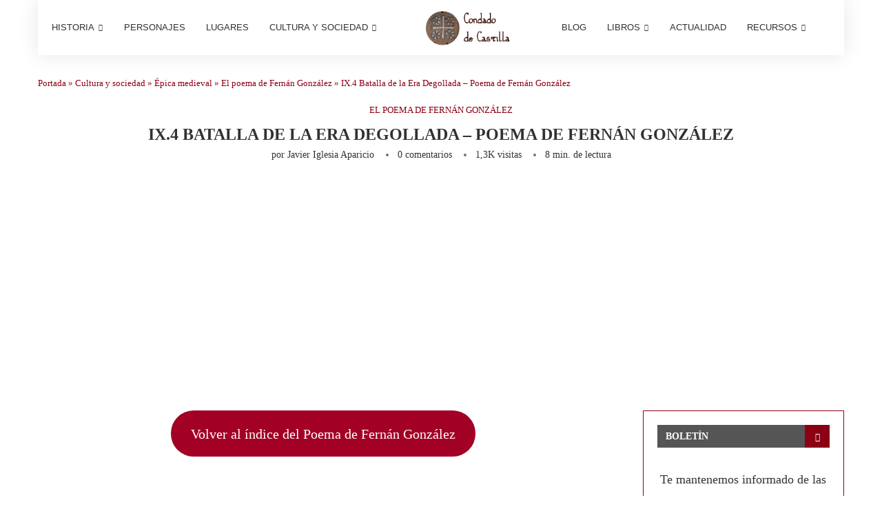

--- FILE ---
content_type: text/html; charset=UTF-8
request_url: https://www.condadodecastilla.es/cultura-sociedad/epica-medieval/el-poema-de-fernan-gonzalez/ix-4-batalla-de-la-era-degollada/
body_size: 84369
content:
<!DOCTYPE html> <html lang="es"> <head><link rel="preconnect" href="https://fonts.gstatic.com" crossorigin /><link rel="dns-prefetch" href="https://fonts.gstatic.com" /> <meta charset="UTF-8"> <meta http-equiv="X-UA-Compatible" content="IE=edge"> <meta name="viewport" content="width=device-width, initial-scale=1"> <link rel="profile" href="https://gmpg.org/xfn/11"/> <link rel="alternate" type="application/rss+xml" title="Historia del Condado de Castilla RSS Feed" href="https://www.condadodecastilla.es/feed/"/> <link rel="alternate" type="application/atom+xml" title="Historia del Condado de Castilla Atom Feed" href="https://www.condadodecastilla.es/feed/atom/"/> <link rel="pingback" href="https://www.condadodecastilla.es/xmlrpc.php"/> <!--[if lt IE 9]> [script_0] <![endif]--> <link rel='preconnect' href='https://fonts.googleapis.com'/> <link rel='preconnect' href='https://fonts.gstatic.com'/> <meta http-equiv='x-dns-prefetch-control' content='on'> <link rel='dns-prefetch' href='//fonts.googleapis.com'/> <link rel='dns-prefetch' href='//fonts.gstatic.com'/> <link rel='dns-prefetch' href='//s.gravatar.com'/> <link rel='dns-prefetch' href='//www.google-analytics.com'/> <meta name='robots' content='index, follow, max-image-preview:large, max-snippet:-1, max-video-preview:-1'/> <script id="cookieyes" type="PenciLazyScript" src="https://cdn-cookieyes.com/client_data/9717a150764d39653b8f13b5/script.js" data-pencilazy-type="text/javascript"></script> <script type="text/javascript" id="google_gtagjs-js-consent-mode-data-layer">
/* <![CDATA[ */
window.dataLayer = window.dataLayer || [];function gtag(){dataLayer.push(arguments);}
gtag('consent', 'default', {"ad_personalization":"denied","ad_storage":"denied","ad_user_data":"denied","analytics_storage":"denied","functionality_storage":"denied","security_storage":"denied","personalization_storage":"denied","region":["AT","BE","BG","CH","CY","CZ","DE","DK","EE","ES","FI","FR","GB","GR","HR","HU","IE","IS","IT","LI","LT","LU","LV","MT","NL","NO","PL","PT","RO","SE","SI","SK"],"wait_for_update":500});
window._googlesitekitConsentCategoryMap = {"statistics":["analytics_storage"],"marketing":["ad_storage","ad_user_data","ad_personalization"],"functional":["functionality_storage","security_storage"],"preferences":["personalization_storage"]};
window._googlesitekitConsents = {"ad_personalization":"denied","ad_storage":"denied","ad_user_data":"denied","analytics_storage":"denied","functionality_storage":"denied","security_storage":"denied","personalization_storage":"denied","region":["AT","BE","BG","CH","CY","CZ","DE","DK","EE","ES","FI","FR","GB","GR","HR","HU","IE","IS","IT","LI","LT","LU","LV","MT","NL","NO","PL","PT","RO","SE","SI","SK"],"wait_for_update":500};
/* ]]> */
</script> <title>IX.4 Batalla de la Era Degollada - Poema de Fernán González</title> <meta name="description" content="IX.4 Batalla de la Era Degollada - Poema de Fernán González. Estrofas 311 a 330 del Poema de Fernán González"/> <link rel="canonical" href="https://www.condadodecastilla.es/cultura-sociedad/epica-medieval/el-poema-de-fernan-gonzalez/ix-4-batalla-de-la-era-degollada/"/> <meta property="og:locale" content="es_ES"/> <meta property="og:type" content="article"/> <meta property="og:title" content="IX.4 Batalla de la Era Degollada - Poema de Fernán González"/> <meta property="og:description" content="IX.4 Batalla de la Era Degollada - Poema de Fernán González. Estrofas 311 a 330 del Poema de Fernán González"/> <meta property="og:url" content="https://www.condadodecastilla.es/cultura-sociedad/epica-medieval/el-poema-de-fernan-gonzalez/ix-4-batalla-de-la-era-degollada/"/> <meta property="og:site_name" content="Historia del Condado de Castilla"/> <meta property="article:publisher" content="https://www.facebook.com/condadodecastilla.es"/> <meta property="article:author" content="https://www.facebook.com/condadodecastilla.es/"/> <meta property="article:published_time" content="2014-09-05T14:09:30+00:00"/> <meta property="article:modified_time" content="2024-09-12T06:22:48+00:00"/> <meta property="og:image" content="https://www.condadodecastilla.es/wp-content/uploads/2014/12/poema-fg-jpg-webp.webp"/> <meta property="og:image:width" content="500"/> <meta property="og:image:height" content="208"/> <meta property="og:image:type" content="image/jpeg"/> <meta name="author" content="Javier Iglesia Aparicio"/> <meta name="twitter:card" content="summary_large_image"/> <meta name="twitter:creator" content="@bardulias"/> <meta name="twitter:site" content="@bardulias"/> <link rel='dns-prefetch' href='//www.condadodecastilla.es'/> <link rel='dns-prefetch' href='//challenges.cloudflare.com'/> <link rel='dns-prefetch' href='//news.google.com'/> <link rel='dns-prefetch' href='//www.googletagmanager.com'/> <link rel='dns-prefetch' href='//stats.wp.com'/> <link rel='dns-prefetch' href='//fonts.googleapis.com'/> <link rel='dns-prefetch' href='//v0.wordpress.com'/> <link rel='dns-prefetch' href='//pagead2.googlesyndication.com'/> <link rel='dns-prefetch' href='//fundingchoicesmessages.google.com'/> <link rel="alternate" type="application/rss+xml" title="Historia del Condado de Castilla &raquo; Feed" href="https://www.condadodecastilla.es/feed/"/> <link rel="alternate" title="oEmbed (JSON)" type="application/json+oembed" href="https://www.condadodecastilla.es/wp-json/oembed/1.0/embed?url=https%3A%2F%2Fwww.condadodecastilla.es%2Fcultura-sociedad%2Fepica-medieval%2Fel-poema-de-fernan-gonzalez%2Fix-4-batalla-de-la-era-degollada%2F"/> <link rel="alternate" title="oEmbed (XML)" type="text/xml+oembed" href="https://www.condadodecastilla.es/wp-json/oembed/1.0/embed?url=https%3A%2F%2Fwww.condadodecastilla.es%2Fcultura-sociedad%2Fepica-medieval%2Fel-poema-de-fernan-gonzalez%2Fix-4-batalla-de-la-era-degollada%2F&format=xml"/> <style id='wp-img-auto-sizes-contain-inline-css' type='text/css'> img:is([sizes=auto i],[sizes^="auto," i]){contain-intrinsic-size:3000px 1500px} /*# sourceURL=wp-img-auto-sizes-contain-inline-css */ </style> <link rel="stylesheet" id="penci-folding-css" media="all" data-soledad_pagespeed-delay data-href="https://www.condadodecastilla.es/wp-content/cache/soledad_pagespeed/css/b4f0af95785591b65a30899d4bfde1ae.css?v=3.4"/> <style id='soledad_pagespeed-wp-block-library-css'>@charset "UTF-8";.wp-block-button__link{align-content:center;box-sizing:border-box;cursor:pointer;display:inline-block;height:100%;text-align:center;word-break:break-word;}:where(.wp-block-button__link){border-radius:9999px;box-shadow:none;padding:calc(.667em + 2px) calc(1.333em + 2px);text-decoration:none;}.wp-block-button[style*=text-decoration] .wp-block-button__link{text-decoration:inherit;}.wp-block-buttons>.wp-block-button.has-custom-width{max-width:none;}.wp-block-buttons>.wp-block-button.has-custom-width .wp-block-button__link{width:100%;}.wp-block-buttons>.wp-block-button.has-custom-font-size .wp-block-button__link{font-size:inherit;}.wp-block-buttons>.wp-block-button.wp-block-button__width-100{flex-basis:100%;width:100%;}:root :where(.wp-block-button .wp-block-button__link.is-style-outline),:root :where(.wp-block-button.is-style-outline>.wp-block-button__link){border:2px solid;padding:.667em 1.333em;}:root :where(.wp-block-button .wp-block-button__link.is-style-outline:not(.has-text-color)),:root :where(.wp-block-button.is-style-outline>.wp-block-button__link:not(.has-text-color)){color:currentColor;}.wp-block-buttons{box-sizing:border-box;}.wp-block-buttons>.wp-block-button{display:inline-block;margin:0;}.wp-block-buttons.is-content-justification-center{justify-content:center;}.wp-block-buttons[style*=text-decoration] .wp-block-button,.wp-block-buttons[style*=text-decoration] .wp-block-button__link{text-decoration:inherit;}.wp-block-buttons.has-custom-font-size .wp-block-button__link{font-size:inherit;}.wp-block-buttons .wp-block-button__link{width:100%;}:where(.wp-block-columns){margin-bottom:1.75em;}:where(.wp-block-columns.has-background){padding:1.25em 2.375em;}:where(.wp-block-post-comments input[type=submit]){border:none;}:where(.wp-block-cover-image:not(.has-text-color)),:where(.wp-block-cover:not(.has-text-color)){color:#fff;}:where(.wp-block-cover-image.is-light:not(.has-text-color)),:where(.wp-block-cover.is-light:not(.has-text-color)){color:#000;}:root :where(.wp-block-cover h1:not(.has-text-color)),:root :where(.wp-block-cover h2:not(.has-text-color)),:root :where(.wp-block-cover h3:not(.has-text-color)),:root :where(.wp-block-cover h4:not(.has-text-color)),:root :where(.wp-block-cover h5:not(.has-text-color)),:root :where(.wp-block-cover h6:not(.has-text-color)),:root :where(.wp-block-cover p:not(.has-text-color)){color:inherit;}.wp-block-embed{overflow-wrap:break-word;}.wp-block-embed :where(figcaption){margin-bottom:1em;margin-top:.5em;}.wp-block-embed iframe{max-width:100%;}.wp-block-embed__wrapper{position:relative;}:where(.wp-block-file){margin-bottom:1.5em;}:where(.wp-block-file__button){border-radius:2em;display:inline-block;padding:.5em 1em;}:where(.wp-block-file__button):is(a):active,:where(.wp-block-file__button):is(a):focus,:where(.wp-block-file__button):is(a):hover,:where(.wp-block-file__button):is(a):visited{box-shadow:none;color:#fff;opacity:.85;text-decoration:none;}:where(.wp-block-group.wp-block-group-is-layout-constrained){position:relative;}h1.has-background,h2.has-background,h3.has-background,h4.has-background,h5.has-background,h6.has-background{padding:1.25em 2.375em;}@keyframes show-content-image{0%{visibility:hidden;}99%{visibility:hidden;}to{visibility:visible;}}@keyframes turn-on-visibility{0%{opacity:0;}to{opacity:1;}}@keyframes turn-off-visibility{0%{opacity:1;visibility:visible;}99%{opacity:0;visibility:visible;}to{opacity:0;visibility:hidden;}}@keyframes lightbox-zoom-in{0%{transform:translate(calc(( -100vw + var(--wp--lightbox-scrollbar-width) ) / 2 + var(--wp--lightbox-initial-left-position)),calc(-50vh + var(--wp--lightbox-initial-top-position))) scale(var(--wp--lightbox-scale));}to{transform:translate(-50%,-50%) scale(1);}}@keyframes lightbox-zoom-out{0%{transform:translate(-50%,-50%) scale(1);visibility:visible;}99%{visibility:visible;}to{transform:translate(calc(( -100vw + var(--wp--lightbox-scrollbar-width) ) / 2 + var(--wp--lightbox-initial-left-position)),calc(-50vh + var(--wp--lightbox-initial-top-position))) scale(var(--wp--lightbox-scale));visibility:hidden;}}:where(.wp-block-latest-comments:not([style*=line-height] .wp-block-latest-comments__comment)){line-height:1.1;}:where(.wp-block-latest-comments:not([style*=line-height] .wp-block-latest-comments__comment-excerpt p)){line-height:1.8;}:root :where(.wp-block-latest-posts.is-grid){padding:0;}:root :where(.wp-block-latest-posts.wp-block-latest-posts__list){padding-left:0;}ol,ul{box-sizing:border-box;}:root :where(.wp-block-list.has-background){padding:1.25em 2.375em;}:where(.wp-block-navigation.has-background .wp-block-navigation-item a:not(.wp-element-button)),:where(.wp-block-navigation.has-background .wp-block-navigation-submenu a:not(.wp-element-button)){padding:.5em 1em;}:where(.wp-block-navigation .wp-block-navigation__submenu-container .wp-block-navigation-item a:not(.wp-element-button)),:where(.wp-block-navigation .wp-block-navigation__submenu-container .wp-block-navigation-submenu a:not(.wp-element-button)),:where(.wp-block-navigation .wp-block-navigation__submenu-container .wp-block-navigation-submenu button.wp-block-navigation-item__content),:where(.wp-block-navigation .wp-block-navigation__submenu-container .wp-block-pages-list__item button.wp-block-navigation-item__content){padding:.5em 1em;}@keyframes overlay-menu__fade-in-animation{0%{opacity:0;transform:translateY(.5em);}to{opacity:1;transform:translateY(0);}}:root :where(p.has-background){padding:1.25em 2.375em;}:where(p.has-text-color:not(.has-link-color)) a{color:inherit;}:where(.wp-block-post-comments-form) input:not([type=submit]),:where(.wp-block-post-comments-form) textarea{border:1px solid #949494;font-family:inherit;font-size:1em;}:where(.wp-block-post-comments-form) input:where(:not([type=submit]):not([type=checkbox])),:where(.wp-block-post-comments-form) textarea{padding:calc(.667em + 2px);}:where(.wp-block-post-excerpt){box-sizing:border-box;margin-bottom:var(--wp--style--block-gap);margin-top:var(--wp--style--block-gap);}:where(.wp-block-preformatted.has-background){padding:1.25em 2.375em;}:where(.wp-block-search__button){border:1px solid #ccc;padding:6px 10px;}:where(.wp-block-search__input){font-family:inherit;font-size:inherit;font-style:inherit;font-weight:inherit;letter-spacing:inherit;line-height:inherit;text-transform:inherit;}:where(.wp-block-search__button-inside .wp-block-search__inside-wrapper){border:1px solid #949494;box-sizing:border-box;padding:4px;}:where(.wp-block-search__button-inside .wp-block-search__inside-wrapper) :where(.wp-block-search__button){padding:4px 8px;}:root :where(.wp-block-separator.is-style-dots){height:auto;line-height:1;text-align:center;}:root :where(.wp-block-separator.is-style-dots):before{color:currentColor;content:"···";font-family:serif;font-size:1.5em;letter-spacing:2em;padding-left:2em;}:root :where(.wp-block-site-logo.is-style-rounded){border-radius:9999px;}:root :where(.wp-block-social-links .wp-social-link a){padding:.25em;}:root :where(.wp-block-social-links.is-style-logos-only .wp-social-link a){padding:0;}:root :where(.wp-block-social-links.is-style-pill-shape .wp-social-link a){padding-left:.6666666667em;padding-right:.6666666667em;}:root :where(.wp-block-tag-cloud.is-style-outline){display:flex;flex-wrap:wrap;gap:1ch;}:root :where(.wp-block-tag-cloud.is-style-outline a){border:1px solid;font-size:unset !important;margin-right:0;padding:1ch 2ch;text-decoration:none !important;}:root :where(.wp-block-table-of-contents){box-sizing:border-box;}:where(.wp-block-term-description){box-sizing:border-box;margin-bottom:var(--wp--style--block-gap);margin-top:var(--wp--style--block-gap);}:where(pre.wp-block-verse){font-family:inherit;}.editor-styles-wrapper,.entry-content{counter-reset:footnotes;}a[data-fn].fn{counter-increment:footnotes;display:inline-flex;font-size:smaller;text-decoration:none;text-indent:-9999999px;vertical-align:super;}a[data-fn].fn:after{content:"[" counter(footnotes) "]";float:left;text-indent:0;}.wp-element-button{cursor:pointer;}:root{--wp--preset--font-size--normal:16px;--wp--preset--font-size--huge:42px;}html :where(.has-border-color){border-style:solid;}html :where([style*=border-top-color]){border-top-style:solid;}html :where([style*=border-right-color]){border-right-style:solid;}html :where([style*=border-bottom-color]){border-bottom-style:solid;}html :where([style*=border-left-color]){border-left-style:solid;}html :where([style*=border-width]){border-style:solid;}html :where([style*=border-top-width]){border-top-style:solid;}html :where([style*=border-right-width]){border-right-style:solid;}html :where([style*=border-bottom-width]){border-bottom-style:solid;}html :where([style*=border-left-width]){border-left-style:solid;}html :where(img[class*=wp-image-]){height:auto;max-width:100%;}:where(figure){margin:0 0 1em;}html :where(.is-position-sticky){--wp-admin--admin-bar--position-offset:var(--wp-admin--admin-bar--height,0px);}@media screen and (max-width:600px) { html :where(.is-position-sticky){--wp-admin--admin-bar--position-offset:0px;} }</style><link rel="stylesheet" id="wp-block-library-css" media="all" data-soledad_pagespeed-delay data-href="https://www.condadodecastilla.es/wp-includes/css/dist/block-library/style.min.css?ver=6.9"/> <style id='wp-block-library-theme-inline-css' type='text/css'> .wp-block-audio :where(figcaption){color:#555;font-size:13px;text-align:center}.is-dark-theme .wp-block-audio :where(figcaption){color:#ffffffa6}.wp-block-audio{margin:0 0 1em}.wp-block-code{border:1px solid #ccc;border-radius:4px;font-family:Menlo,Consolas,monaco,monospace;padding:.8em 1em}.wp-block-embed :where(figcaption){color:#555;font-size:13px;text-align:center}.is-dark-theme .wp-block-embed :where(figcaption){color:#ffffffa6}.wp-block-embed{margin:0 0 1em}.blocks-gallery-caption{color:#555;font-size:13px;text-align:center}.is-dark-theme .blocks-gallery-caption{color:#ffffffa6}:root :where(.wp-block-image figcaption){color:#555;font-size:13px;text-align:center}.is-dark-theme :root :where(.wp-block-image figcaption){color:#ffffffa6}.wp-block-image{margin:0 0 1em}.wp-block-pullquote{border-bottom:4px solid;border-top:4px solid;color:currentColor;margin-bottom:1.75em}.wp-block-pullquote :where(cite),.wp-block-pullquote :where(footer),.wp-block-pullquote__citation{color:currentColor;font-size:.8125em;font-style:normal;text-transform:uppercase}.wp-block-quote{border-left:.25em solid;margin:0 0 1.75em;padding-left:1em}.wp-block-quote cite,.wp-block-quote footer{color:currentColor;font-size:.8125em;font-style:normal;position:relative}.wp-block-quote:where(.has-text-align-right){border-left:none;border-right:.25em solid;padding-left:0;padding-right:1em}.wp-block-quote:where(.has-text-align-center){border:none;padding-left:0}.wp-block-quote.is-large,.wp-block-quote.is-style-large,.wp-block-quote:where(.is-style-plain){border:none}.wp-block-search .wp-block-search__label{font-weight:700}.wp-block-search__button{border:1px solid #ccc;padding:.375em .625em}:where(.wp-block-group.has-background){padding:1.25em 2.375em}.wp-block-separator.has-css-opacity{opacity:.4}.wp-block-separator{border:none;border-bottom:2px solid;margin-left:auto;margin-right:auto}.wp-block-separator.has-alpha-channel-opacity{opacity:1}.wp-block-separator:not(.is-style-wide):not(.is-style-dots){width:100px}.wp-block-separator.has-background:not(.is-style-dots){border-bottom:none;height:1px}.wp-block-separator.has-background:not(.is-style-wide):not(.is-style-dots){height:2px}.wp-block-table{margin:0 0 1em}.wp-block-table td,.wp-block-table th{word-break:normal}.wp-block-table :where(figcaption){color:#555;font-size:13px;text-align:center}.is-dark-theme .wp-block-table :where(figcaption){color:#ffffffa6}.wp-block-video :where(figcaption){color:#555;font-size:13px;text-align:center}.is-dark-theme .wp-block-video :where(figcaption){color:#ffffffa6}.wp-block-video{margin:0 0 1em}:root :where(.wp-block-template-part.has-background){margin-bottom:0;margin-top:0;padding:1.25em 2.375em} /*# sourceURL=/wp-includes/css/dist/block-library/theme.min.css */ </style> <style id='classic-theme-styles-inline-css' type='text/css'> /*! This file is auto-generated */ .wp-block-button__link{color:#fff;background-color:#32373c;border-radius:9999px;box-shadow:none;text-decoration:none;padding:calc(.667em + 2px) calc(1.333em + 2px);font-size:1.125em}.wp-block-file__button{background:#32373c;color:#fff;text-decoration:none} /*# sourceURL=/wp-includes/css/classic-themes.min.css */ </style> <style id='block-soledad-style-inline-css' type='text/css'> .pchead-e-block{--pcborder-cl:#dedede;--pcaccent-cl:#6eb48c}.heading1-style-1>h1,.heading1-style-2>h1,.heading2-style-1>h2,.heading2-style-2>h2,.heading3-style-1>h3,.heading3-style-2>h3,.heading4-style-1>h4,.heading4-style-2>h4,.heading5-style-1>h5,.heading5-style-2>h5{padding-bottom:8px;border-bottom:1px solid var(--pcborder-cl);overflow:hidden}.heading1-style-2>h1,.heading2-style-2>h2,.heading3-style-2>h3,.heading4-style-2>h4,.heading5-style-2>h5{border-bottom-width:0;position:relative}.heading1-style-2>h1:before,.heading2-style-2>h2:before,.heading3-style-2>h3:before,.heading4-style-2>h4:before,.heading5-style-2>h5:before{content:'';width:50px;height:2px;bottom:0;left:0;z-index:2;background:var(--pcaccent-cl);position:absolute}.heading1-style-2>h1:after,.heading2-style-2>h2:after,.heading3-style-2>h3:after,.heading4-style-2>h4:after,.heading5-style-2>h5:after{content:'';width:100%;height:2px;bottom:0;left:20px;z-index:1;background:var(--pcborder-cl);position:absolute}.heading1-style-3>h1,.heading1-style-4>h1,.heading2-style-3>h2,.heading2-style-4>h2,.heading3-style-3>h3,.heading3-style-4>h3,.heading4-style-3>h4,.heading4-style-4>h4,.heading5-style-3>h5,.heading5-style-4>h5{position:relative;padding-left:20px}.heading1-style-3>h1:before,.heading1-style-4>h1:before,.heading2-style-3>h2:before,.heading2-style-4>h2:before,.heading3-style-3>h3:before,.heading3-style-4>h3:before,.heading4-style-3>h4:before,.heading4-style-4>h4:before,.heading5-style-3>h5:before,.heading5-style-4>h5:before{width:10px;height:100%;content:'';position:absolute;top:0;left:0;bottom:0;background:var(--pcaccent-cl)}.heading1-style-4>h1,.heading2-style-4>h2,.heading3-style-4>h3,.heading4-style-4>h4,.heading5-style-4>h5{padding:10px 20px;background:#f1f1f1}.heading1-style-5>h1,.heading2-style-5>h2,.heading3-style-5>h3,.heading4-style-5>h4,.heading5-style-5>h5{position:relative;z-index:1}.heading1-style-5>h1:before,.heading2-style-5>h2:before,.heading3-style-5>h3:before,.heading4-style-5>h4:before,.heading5-style-5>h5:before{content:"";position:absolute;left:0;bottom:0;width:200px;height:50%;transform:skew(-25deg) translateX(0);background:var(--pcaccent-cl);z-index:-1;opacity:.4}.heading1-style-6>h1,.heading2-style-6>h2,.heading3-style-6>h3,.heading4-style-6>h4,.heading5-style-6>h5{text-decoration:underline;text-underline-offset:2px;text-decoration-thickness:4px;text-decoration-color:var(--pcaccent-cl)} /*# sourceURL=https://www.condadodecastilla.es/wp-content/themes/soledad/inc/block/heading-styles/build/style.min.css */ </style> <style id='soledad_pagespeed-mediaelement-css'>@-webkit-keyframes a{to{-webkit-transform:rotate(1turn);transform:rotate(1turn);}}@keyframes a{to{-webkit-transform:rotate(1turn);transform:rotate(1turn);}}@-webkit-keyframes b{0%{background-position:0 0;}to{background-position:30px 0;}}@keyframes b{0%{background-position:0 0;}to{background-position:30px 0;}}</style><link rel="stylesheet" id="mediaelement-css" media="all" data-soledad_pagespeed-delay data-href="https://www.condadodecastilla.es/wp-includes/js/mediaelement/mediaelementplayer-legacy.min.css?ver=4.2.17"/> <link rel="stylesheet" id="wp-mediaelement-css" media="all" data-soledad_pagespeed-delay data-href="https://www.condadodecastilla.es/wp-content/cache/soledad_pagespeed/css/d682f09221a017bb25c9e77f407785c0.css?v=3.4"/> <style id='jetpack-sharing-buttons-style-inline-css' type='text/css'> .jetpack-sharing-buttons__services-list{display:flex;flex-direction:row;flex-wrap:wrap;gap:0;list-style-type:none;margin:5px;padding:0}.jetpack-sharing-buttons__services-list.has-small-icon-size{font-size:12px}.jetpack-sharing-buttons__services-list.has-normal-icon-size{font-size:16px}.jetpack-sharing-buttons__services-list.has-large-icon-size{font-size:24px}.jetpack-sharing-buttons__services-list.has-huge-icon-size{font-size:36px}@media print{.jetpack-sharing-buttons__services-list{display:none!important}}.editor-styles-wrapper .wp-block-jetpack-sharing-buttons{gap:0;padding-inline-start:0}ul.jetpack-sharing-buttons__services-list.has-background{padding:1.25em 2.375em} /*# sourceURL=https://www.condadodecastilla.es/wp-content/plugins/jetpack/_inc/blocks/sharing-buttons/view.css */ </style> <style id='global-styles-inline-css' type='text/css'> :root{--wp--preset--aspect-ratio--square: 1;--wp--preset--aspect-ratio--4-3: 4/3;--wp--preset--aspect-ratio--3-4: 3/4;--wp--preset--aspect-ratio--3-2: 3/2;--wp--preset--aspect-ratio--2-3: 2/3;--wp--preset--aspect-ratio--16-9: 16/9;--wp--preset--aspect-ratio--9-16: 9/16;--wp--preset--color--black: #000000;--wp--preset--color--cyan-bluish-gray: #abb8c3;--wp--preset--color--white: #ffffff;--wp--preset--color--pale-pink: #f78da7;--wp--preset--color--vivid-red: #cf2e2e;--wp--preset--color--luminous-vivid-orange: #ff6900;--wp--preset--color--luminous-vivid-amber: #fcb900;--wp--preset--color--light-green-cyan: #7bdcb5;--wp--preset--color--vivid-green-cyan: #00d084;--wp--preset--color--pale-cyan-blue: #8ed1fc;--wp--preset--color--vivid-cyan-blue: #0693e3;--wp--preset--color--vivid-purple: #9b51e0;--wp--preset--gradient--vivid-cyan-blue-to-vivid-purple: linear-gradient(135deg,rgb(6,147,227) 0%,rgb(155,81,224) 100%);--wp--preset--gradient--light-green-cyan-to-vivid-green-cyan: linear-gradient(135deg,rgb(122,220,180) 0%,rgb(0,208,130) 100%);--wp--preset--gradient--luminous-vivid-amber-to-luminous-vivid-orange: linear-gradient(135deg,rgb(252,185,0) 0%,rgb(255,105,0) 100%);--wp--preset--gradient--luminous-vivid-orange-to-vivid-red: linear-gradient(135deg,rgb(255,105,0) 0%,rgb(207,46,46) 100%);--wp--preset--gradient--very-light-gray-to-cyan-bluish-gray: linear-gradient(135deg,rgb(238,238,238) 0%,rgb(169,184,195) 100%);--wp--preset--gradient--cool-to-warm-spectrum: linear-gradient(135deg,rgb(74,234,220) 0%,rgb(151,120,209) 20%,rgb(207,42,186) 40%,rgb(238,44,130) 60%,rgb(251,105,98) 80%,rgb(254,248,76) 100%);--wp--preset--gradient--blush-light-purple: linear-gradient(135deg,rgb(255,206,236) 0%,rgb(152,150,240) 100%);--wp--preset--gradient--blush-bordeaux: linear-gradient(135deg,rgb(254,205,165) 0%,rgb(254,45,45) 50%,rgb(107,0,62) 100%);--wp--preset--gradient--luminous-dusk: linear-gradient(135deg,rgb(255,203,112) 0%,rgb(199,81,192) 50%,rgb(65,88,208) 100%);--wp--preset--gradient--pale-ocean: linear-gradient(135deg,rgb(255,245,203) 0%,rgb(182,227,212) 50%,rgb(51,167,181) 100%);--wp--preset--gradient--electric-grass: linear-gradient(135deg,rgb(202,248,128) 0%,rgb(113,206,126) 100%);--wp--preset--gradient--midnight: linear-gradient(135deg,rgb(2,3,129) 0%,rgb(40,116,252) 100%);--wp--preset--font-size--small: 12px;--wp--preset--font-size--medium: 20px;--wp--preset--font-size--large: 32px;--wp--preset--font-size--x-large: 42px;--wp--preset--font-size--normal: 14px;--wp--preset--font-size--huge: 42px;--wp--preset--spacing--20: 0.44rem;--wp--preset--spacing--30: 0.67rem;--wp--preset--spacing--40: 1rem;--wp--preset--spacing--50: 1.5rem;--wp--preset--spacing--60: 2.25rem;--wp--preset--spacing--70: 3.38rem;--wp--preset--spacing--80: 5.06rem;--wp--preset--shadow--natural: 6px 6px 9px rgba(0, 0, 0, 0.2);--wp--preset--shadow--deep: 12px 12px 50px rgba(0, 0, 0, 0.4);--wp--preset--shadow--sharp: 6px 6px 0px rgba(0, 0, 0, 0.2);--wp--preset--shadow--outlined: 6px 6px 0px -3px rgb(255, 255, 255), 6px 6px rgb(0, 0, 0);--wp--preset--shadow--crisp: 6px 6px 0px rgb(0, 0, 0);}:where(.is-layout-flex){gap: 0.5em;}:where(.is-layout-grid){gap: 0.5em;}body .is-layout-flex{display: flex;}.is-layout-flex{flex-wrap: wrap;align-items: center;}.is-layout-flex > :is(*, div){margin: 0;}body .is-layout-grid{display: grid;}.is-layout-grid > :is(*, div){margin: 0;}:where(.wp-block-columns.is-layout-flex){gap: 2em;}:where(.wp-block-columns.is-layout-grid){gap: 2em;}:where(.wp-block-post-template.is-layout-flex){gap: 1.25em;}:where(.wp-block-post-template.is-layout-grid){gap: 1.25em;}.has-black-color{color: var(--wp--preset--color--black) !important;}.has-cyan-bluish-gray-color{color: var(--wp--preset--color--cyan-bluish-gray) !important;}.has-white-color{color: var(--wp--preset--color--white) !important;}.has-pale-pink-color{color: var(--wp--preset--color--pale-pink) !important;}.has-vivid-red-color{color: var(--wp--preset--color--vivid-red) !important;}.has-luminous-vivid-orange-color{color: var(--wp--preset--color--luminous-vivid-orange) !important;}.has-luminous-vivid-amber-color{color: var(--wp--preset--color--luminous-vivid-amber) !important;}.has-light-green-cyan-color{color: var(--wp--preset--color--light-green-cyan) !important;}.has-vivid-green-cyan-color{color: var(--wp--preset--color--vivid-green-cyan) !important;}.has-pale-cyan-blue-color{color: var(--wp--preset--color--pale-cyan-blue) !important;}.has-vivid-cyan-blue-color{color: var(--wp--preset--color--vivid-cyan-blue) !important;}.has-vivid-purple-color{color: var(--wp--preset--color--vivid-purple) !important;}.has-black-background-color{background-color: var(--wp--preset--color--black) !important;}.has-cyan-bluish-gray-background-color{background-color: var(--wp--preset--color--cyan-bluish-gray) !important;}.has-white-background-color{background-color: var(--wp--preset--color--white) !important;}.has-pale-pink-background-color{background-color: var(--wp--preset--color--pale-pink) !important;}.has-vivid-red-background-color{background-color: var(--wp--preset--color--vivid-red) !important;}.has-luminous-vivid-orange-background-color{background-color: var(--wp--preset--color--luminous-vivid-orange) !important;}.has-luminous-vivid-amber-background-color{background-color: var(--wp--preset--color--luminous-vivid-amber) !important;}.has-light-green-cyan-background-color{background-color: var(--wp--preset--color--light-green-cyan) !important;}.has-vivid-green-cyan-background-color{background-color: var(--wp--preset--color--vivid-green-cyan) !important;}.has-pale-cyan-blue-background-color{background-color: var(--wp--preset--color--pale-cyan-blue) !important;}.has-vivid-cyan-blue-background-color{background-color: var(--wp--preset--color--vivid-cyan-blue) !important;}.has-vivid-purple-background-color{background-color: var(--wp--preset--color--vivid-purple) !important;}.has-black-border-color{border-color: var(--wp--preset--color--black) !important;}.has-cyan-bluish-gray-border-color{border-color: var(--wp--preset--color--cyan-bluish-gray) !important;}.has-white-border-color{border-color: var(--wp--preset--color--white) !important;}.has-pale-pink-border-color{border-color: var(--wp--preset--color--pale-pink) !important;}.has-vivid-red-border-color{border-color: var(--wp--preset--color--vivid-red) !important;}.has-luminous-vivid-orange-border-color{border-color: var(--wp--preset--color--luminous-vivid-orange) !important;}.has-luminous-vivid-amber-border-color{border-color: var(--wp--preset--color--luminous-vivid-amber) !important;}.has-light-green-cyan-border-color{border-color: var(--wp--preset--color--light-green-cyan) !important;}.has-vivid-green-cyan-border-color{border-color: var(--wp--preset--color--vivid-green-cyan) !important;}.has-pale-cyan-blue-border-color{border-color: var(--wp--preset--color--pale-cyan-blue) !important;}.has-vivid-cyan-blue-border-color{border-color: var(--wp--preset--color--vivid-cyan-blue) !important;}.has-vivid-purple-border-color{border-color: var(--wp--preset--color--vivid-purple) !important;}.has-vivid-cyan-blue-to-vivid-purple-gradient-background{background: var(--wp--preset--gradient--vivid-cyan-blue-to-vivid-purple) !important;}.has-light-green-cyan-to-vivid-green-cyan-gradient-background{background: var(--wp--preset--gradient--light-green-cyan-to-vivid-green-cyan) !important;}.has-luminous-vivid-amber-to-luminous-vivid-orange-gradient-background{background: var(--wp--preset--gradient--luminous-vivid-amber-to-luminous-vivid-orange) !important;}.has-luminous-vivid-orange-to-vivid-red-gradient-background{background: var(--wp--preset--gradient--luminous-vivid-orange-to-vivid-red) !important;}.has-very-light-gray-to-cyan-bluish-gray-gradient-background{background: var(--wp--preset--gradient--very-light-gray-to-cyan-bluish-gray) !important;}.has-cool-to-warm-spectrum-gradient-background{background: var(--wp--preset--gradient--cool-to-warm-spectrum) !important;}.has-blush-light-purple-gradient-background{background: var(--wp--preset--gradient--blush-light-purple) !important;}.has-blush-bordeaux-gradient-background{background: var(--wp--preset--gradient--blush-bordeaux) !important;}.has-luminous-dusk-gradient-background{background: var(--wp--preset--gradient--luminous-dusk) !important;}.has-pale-ocean-gradient-background{background: var(--wp--preset--gradient--pale-ocean) !important;}.has-electric-grass-gradient-background{background: var(--wp--preset--gradient--electric-grass) !important;}.has-midnight-gradient-background{background: var(--wp--preset--gradient--midnight) !important;}.has-small-font-size{font-size: var(--wp--preset--font-size--small) !important;}.has-medium-font-size{font-size: var(--wp--preset--font-size--medium) !important;}.has-large-font-size{font-size: var(--wp--preset--font-size--large) !important;}.has-x-large-font-size{font-size: var(--wp--preset--font-size--x-large) !important;} :where(.wp-block-post-template.is-layout-flex){gap: 1.25em;}:where(.wp-block-post-template.is-layout-grid){gap: 1.25em;} :where(.wp-block-term-template.is-layout-flex){gap: 1.25em;}:where(.wp-block-term-template.is-layout-grid){gap: 1.25em;} :where(.wp-block-columns.is-layout-flex){gap: 2em;}:where(.wp-block-columns.is-layout-grid){gap: 2em;} :root :where(.wp-block-pullquote){font-size: 1.5em;line-height: 1.6;} /*# sourceURL=global-styles-inline-css */ </style> <style id='soledad_pagespeed-book-review-css'>#book-review{padding:.625em;-webkit-border-radius:5px;-moz-border-radius:5px;border-radius:5px;overflow:hidden;}#book-review label{display:inline-block;font-weight:700;padding-right:.3125em;margin-right:-4px;}#book-review .cover{float:right;border:0;max-width:50%;margin-left:1em;margin-bottom:1em;}#book-review .links{clear:right;margin:0;padding:0;text-align:center;list-style:none;}#book-review .links li{display:inline-block;padding-right:.5em;}#book-review .links .custom-link{border:0;}</style><link rel="stylesheet" id="book-review-css" media="all" data-soledad_pagespeed-delay data-href="https://www.condadodecastilla.es/wp-content/plugins/book-review/public/css/book-review-public.min.css?ver=2.3.9"/> <link rel="stylesheet" id="chained-css-css" media="all" data-soledad_pagespeed-delay data-href="https://www.condadodecastilla.es/wp-content/cache/soledad_pagespeed/css/bdc6ef544bd069ea63d0d555f3c46d0b.css?v=3.4"/> <style id='soledad_pagespeed-contact-form-7-css'>@keyframes spin{from{transform:rotate(0deg);}to{transform:rotate(360deg);}}@keyframes blink{from{opacity:0;}50%{opacity:1;}to{opacity:0;}}</style><link rel="stylesheet" id="contact-form-7-css" media="all" data-soledad_pagespeed-delay data-href="https://www.condadodecastilla.es/wp-content/plugins/contact-form-7/includes/css/styles.css?ver=6.1.4"/> <link rel="stylesheet" id="penci-fonts-css" media="only screen and (min-width: 768px)" data-soledad_pagespeed-delay data-href="https://www.condadodecastilla.es/wp-content/cache/soledad_pagespeed/css/1bfd305966fc3fcd2f13d477bba48263.css?v=3.4"/> <link rel="stylesheet" id="penci-mobile-fonts-css" media="only screen and (max-width: 768px)" data-soledad_pagespeed-delay data-href="https://www.condadodecastilla.es/wp-content/cache/soledad_pagespeed/css/4bffe2059b39c0d540b698108eded0d0.css?v=3.4"/> <style id='soledad_pagespeed-penci-main-style-css'>button::-moz-focus-inner{padding:0;border:0;}@-webkit-keyframes fadeOut{0%{opacity:1;}100%{opacity:0;}}@keyframes fadeOut{0%{opacity:1;}100%{opacity:0;}}@-webkit-keyframes bounce{20%,53%,80%,from,to{-webkit-animation-timing-function:cubic-bezier(.215,.61,.355,1);animation-timing-function:cubic-bezier(.215,.61,.355,1);-webkit-transform:translate3d(0,0,0);transform:translate3d(0,0,0);}40%,43%{-webkit-animation-timing-function:cubic-bezier(.755,.05,.855,.06);animation-timing-function:cubic-bezier(.755,.05,.855,.06);-webkit-transform:translate3d(0,-30px,0);transform:translate3d(0,-30px,0);}70%{-webkit-animation-timing-function:cubic-bezier(.755,.05,.855,.06);animation-timing-function:cubic-bezier(.755,.05,.855,.06);-webkit-transform:translate3d(0,-15px,0);transform:translate3d(0,-15px,0);}90%{-webkit-transform:translate3d(0,-4px,0);transform:translate3d(0,-4px,0);}}@keyframes bounce{20%,53%,80%,from,to{-webkit-animation-timing-function:cubic-bezier(.215,.61,.355,1);animation-timing-function:cubic-bezier(.215,.61,.355,1);-webkit-transform:translate3d(0,0,0);transform:translate3d(0,0,0);}40%,43%{-webkit-animation-timing-function:cubic-bezier(.755,.05,.855,.06);animation-timing-function:cubic-bezier(.755,.05,.855,.06);-webkit-transform:translate3d(0,-30px,0);transform:translate3d(0,-30px,0);}70%{-webkit-animation-timing-function:cubic-bezier(.755,.05,.855,.06);animation-timing-function:cubic-bezier(.755,.05,.855,.06);-webkit-transform:translate3d(0,-15px,0);transform:translate3d(0,-15px,0);}90%{-webkit-transform:translate3d(0,-4px,0);transform:translate3d(0,-4px,0);}}@-webkit-keyframes flash{50%,from,to{opacity:1;}25%,75%{opacity:0;}}@keyframes flash{50%,from,to{opacity:1;}25%,75%{opacity:0;}}@-webkit-keyframes pulse{from{-webkit-transform:scale3d(1,1,1);transform:scale3d(1,1,1);}50%{-webkit-transform:scale3d(1.05,1.05,1.05);transform:scale3d(1.05,1.05,1.05);}to{-webkit-transform:scale3d(1,1,1);transform:scale3d(1,1,1);}}@keyframes pulse{from{-webkit-transform:scale3d(1,1,1);transform:scale3d(1,1,1);}50%{-webkit-transform:scale3d(1.05,1.05,1.05);transform:scale3d(1.05,1.05,1.05);}to{-webkit-transform:scale3d(1,1,1);transform:scale3d(1,1,1);}}@-webkit-keyframes rubberBand{from{-webkit-transform:scale3d(1,1,1);transform:scale3d(1,1,1);}30%{-webkit-transform:scale3d(1.25,.75,1);transform:scale3d(1.25,.75,1);}40%{-webkit-transform:scale3d(.75,1.25,1);transform:scale3d(.75,1.25,1);}50%{-webkit-transform:scale3d(1.15,.85,1);transform:scale3d(1.15,.85,1);}65%{-webkit-transform:scale3d(.95,1.05,1);transform:scale3d(.95,1.05,1);}75%{-webkit-transform:scale3d(1.05,.95,1);transform:scale3d(1.05,.95,1);}to{-webkit-transform:scale3d(1,1,1);transform:scale3d(1,1,1);}}@keyframes rubberBand{from{-webkit-transform:scale3d(1,1,1);transform:scale3d(1,1,1);}30%{-webkit-transform:scale3d(1.25,.75,1);transform:scale3d(1.25,.75,1);}40%{-webkit-transform:scale3d(.75,1.25,1);transform:scale3d(.75,1.25,1);}50%{-webkit-transform:scale3d(1.15,.85,1);transform:scale3d(1.15,.85,1);}65%{-webkit-transform:scale3d(.95,1.05,1);transform:scale3d(.95,1.05,1);}75%{-webkit-transform:scale3d(1.05,.95,1);transform:scale3d(1.05,.95,1);}to{-webkit-transform:scale3d(1,1,1);transform:scale3d(1,1,1);}}@-webkit-keyframes shake{from,to{-webkit-transform:translate3d(0,0,0);transform:translate3d(0,0,0);}10%,30%,50%,70%,90%{-webkit-transform:translate3d(-10px,0,0);transform:translate3d(-10px,0,0);}20%,40%,60%,80%{-webkit-transform:translate3d(10px,0,0);transform:translate3d(10px,0,0);}}@keyframes shake{from,to{-webkit-transform:translate3d(0,0,0);transform:translate3d(0,0,0);}10%,30%,50%,70%,90%{-webkit-transform:translate3d(-10px,0,0);transform:translate3d(-10px,0,0);}20%,40%,60%,80%{-webkit-transform:translate3d(10px,0,0);transform:translate3d(10px,0,0);}}@-webkit-keyframes headShake{0%{-webkit-transform:translateX(0);transform:translateX(0);}6.5%{-webkit-transform:translateX(-6px) rotateY(-9deg);transform:translateX(-6px) rotateY(-9deg);}18.5%{-webkit-transform:translateX(5px) rotateY(7deg);transform:translateX(5px) rotateY(7deg);}31.5%{-webkit-transform:translateX(-3px) rotateY(-5deg);transform:translateX(-3px) rotateY(-5deg);}43.5%{-webkit-transform:translateX(2px) rotateY(3deg);transform:translateX(2px) rotateY(3deg);}50%{-webkit-transform:translateX(0);transform:translateX(0);}}@keyframes headShake{0%{-webkit-transform:translateX(0);transform:translateX(0);}6.5%{-webkit-transform:translateX(-6px) rotateY(-9deg);transform:translateX(-6px) rotateY(-9deg);}18.5%{-webkit-transform:translateX(5px) rotateY(7deg);transform:translateX(5px) rotateY(7deg);}31.5%{-webkit-transform:translateX(-3px) rotateY(-5deg);transform:translateX(-3px) rotateY(-5deg);}43.5%{-webkit-transform:translateX(2px) rotateY(3deg);transform:translateX(2px) rotateY(3deg);}50%{-webkit-transform:translateX(0);transform:translateX(0);}}@-webkit-keyframes swing{20%{-webkit-transform:rotate3d(0,0,1,15deg);transform:rotate3d(0,0,1,15deg);}40%{-webkit-transform:rotate3d(0,0,1,-10deg);transform:rotate3d(0,0,1,-10deg);}60%{-webkit-transform:rotate3d(0,0,1,5deg);transform:rotate3d(0,0,1,5deg);}80%{-webkit-transform:rotate3d(0,0,1,-5deg);transform:rotate3d(0,0,1,-5deg);}to{-webkit-transform:rotate3d(0,0,1,0deg);transform:rotate3d(0,0,1,0deg);}}@keyframes swing{20%{-webkit-transform:rotate3d(0,0,1,15deg);transform:rotate3d(0,0,1,15deg);}40%{-webkit-transform:rotate3d(0,0,1,-10deg);transform:rotate3d(0,0,1,-10deg);}60%{-webkit-transform:rotate3d(0,0,1,5deg);transform:rotate3d(0,0,1,5deg);}80%{-webkit-transform:rotate3d(0,0,1,-5deg);transform:rotate3d(0,0,1,-5deg);}to{-webkit-transform:rotate3d(0,0,1,0deg);transform:rotate3d(0,0,1,0deg);}}@-webkit-keyframes tada{from{-webkit-transform:scale3d(1,1,1);transform:scale3d(1,1,1);}10%,20%{-webkit-transform:scale3d(.9,.9,.9) rotate3d(0,0,1,-3deg);transform:scale3d(.9,.9,.9) rotate3d(0,0,1,-3deg);}30%,50%,70%,90%{-webkit-transform:scale3d(1.1,1.1,1.1) rotate3d(0,0,1,3deg);transform:scale3d(1.1,1.1,1.1) rotate3d(0,0,1,3deg);}40%,60%,80%{-webkit-transform:scale3d(1.1,1.1,1.1) rotate3d(0,0,1,-3deg);transform:scale3d(1.1,1.1,1.1) rotate3d(0,0,1,-3deg);}to{-webkit-transform:scale3d(1,1,1);transform:scale3d(1,1,1);}}@keyframes tada{from{-webkit-transform:scale3d(1,1,1);transform:scale3d(1,1,1);}10%,20%{-webkit-transform:scale3d(.9,.9,.9) rotate3d(0,0,1,-3deg);transform:scale3d(.9,.9,.9) rotate3d(0,0,1,-3deg);}30%,50%,70%,90%{-webkit-transform:scale3d(1.1,1.1,1.1) rotate3d(0,0,1,3deg);transform:scale3d(1.1,1.1,1.1) rotate3d(0,0,1,3deg);}40%,60%,80%{-webkit-transform:scale3d(1.1,1.1,1.1) rotate3d(0,0,1,-3deg);transform:scale3d(1.1,1.1,1.1) rotate3d(0,0,1,-3deg);}to{-webkit-transform:scale3d(1,1,1);transform:scale3d(1,1,1);}}@-webkit-keyframes wobble{from{-webkit-transform:none;transform:none;}15%{-webkit-transform:translate3d(-25%,0,0) rotate3d(0,0,1,-5deg);transform:translate3d(-25%,0,0) rotate3d(0,0,1,-5deg);}30%{-webkit-transform:translate3d(20%,0,0) rotate3d(0,0,1,3deg);transform:translate3d(20%,0,0) rotate3d(0,0,1,3deg);}45%{-webkit-transform:translate3d(-15%,0,0) rotate3d(0,0,1,-3deg);transform:translate3d(-15%,0,0) rotate3d(0,0,1,-3deg);}60%{-webkit-transform:translate3d(10%,0,0) rotate3d(0,0,1,2deg);transform:translate3d(10%,0,0) rotate3d(0,0,1,2deg);}75%{-webkit-transform:translate3d(-5%,0,0) rotate3d(0,0,1,-1deg);transform:translate3d(-5%,0,0) rotate3d(0,0,1,-1deg);}to{-webkit-transform:none;transform:none;}}@keyframes wobble{from{-webkit-transform:none;transform:none;}15%{-webkit-transform:translate3d(-25%,0,0) rotate3d(0,0,1,-5deg);transform:translate3d(-25%,0,0) rotate3d(0,0,1,-5deg);}30%{-webkit-transform:translate3d(20%,0,0) rotate3d(0,0,1,3deg);transform:translate3d(20%,0,0) rotate3d(0,0,1,3deg);}45%{-webkit-transform:translate3d(-15%,0,0) rotate3d(0,0,1,-3deg);transform:translate3d(-15%,0,0) rotate3d(0,0,1,-3deg);}60%{-webkit-transform:translate3d(10%,0,0) rotate3d(0,0,1,2deg);transform:translate3d(10%,0,0) rotate3d(0,0,1,2deg);}75%{-webkit-transform:translate3d(-5%,0,0) rotate3d(0,0,1,-1deg);transform:translate3d(-5%,0,0) rotate3d(0,0,1,-1deg);}to{-webkit-transform:none;transform:none;}}@-webkit-keyframes jello{11.1%,from,to{-webkit-transform:none;transform:none;}22.2%{-webkit-transform:skewX(-12.5deg) skewY(-12.5deg);transform:skewX(-12.5deg) skewY(-12.5deg);}33.3%{-webkit-transform:skewX(6.25deg) skewY(6.25deg);transform:skewX(6.25deg) skewY(6.25deg);}44.4%{-webkit-transform:skewX(-3.125deg) skewY(-3.125deg);transform:skewX(-3.125deg) skewY(-3.125deg);}55.5%{-webkit-transform:skewX(1.5625deg) skewY(1.5625deg);transform:skewX(1.5625deg) skewY(1.5625deg);}66.6%{-webkit-transform:skewX(-.78125deg) skewY(-.78125deg);transform:skewX(-.78125deg) skewY(-.78125deg);}77.7%{-webkit-transform:skewX(.390625deg) skewY(.390625deg);transform:skewX(.390625deg) skewY(.390625deg);}88.8%{-webkit-transform:skewX(-.1953125deg) skewY(-.1953125deg);transform:skewX(-.1953125deg) skewY(-.1953125deg);}}@keyframes jello{11.1%,from,to{-webkit-transform:none;transform:none;}22.2%{-webkit-transform:skewX(-12.5deg) skewY(-12.5deg);transform:skewX(-12.5deg) skewY(-12.5deg);}33.3%{-webkit-transform:skewX(6.25deg) skewY(6.25deg);transform:skewX(6.25deg) skewY(6.25deg);}44.4%{-webkit-transform:skewX(-3.125deg) skewY(-3.125deg);transform:skewX(-3.125deg) skewY(-3.125deg);}55.5%{-webkit-transform:skewX(1.5625deg) skewY(1.5625deg);transform:skewX(1.5625deg) skewY(1.5625deg);}66.6%{-webkit-transform:skewX(-.78125deg) skewY(-.78125deg);transform:skewX(-.78125deg) skewY(-.78125deg);}77.7%{-webkit-transform:skewX(.390625deg) skewY(.390625deg);transform:skewX(.390625deg) skewY(.390625deg);}88.8%{-webkit-transform:skewX(-.1953125deg) skewY(-.1953125deg);transform:skewX(-.1953125deg) skewY(-.1953125deg);}}@-webkit-keyframes bounceIn{20%,40%,60%,80%,from,to{-webkit-animation-timing-function:cubic-bezier(.215,.61,.355,1);animation-timing-function:cubic-bezier(.215,.61,.355,1);}0%{opacity:0;-webkit-transform:scale3d(.3,.3,.3);transform:scale3d(.3,.3,.3);}20%{-webkit-transform:scale3d(1.1,1.1,1.1);transform:scale3d(1.1,1.1,1.1);}40%{-webkit-transform:scale3d(.9,.9,.9);transform:scale3d(.9,.9,.9);}60%{opacity:1;-webkit-transform:scale3d(1.03,1.03,1.03);transform:scale3d(1.03,1.03,1.03);}80%{-webkit-transform:scale3d(.97,.97,.97);transform:scale3d(.97,.97,.97);}to{opacity:1;-webkit-transform:scale3d(1,1,1);transform:scale3d(1,1,1);}}@keyframes bounceIn{20%,40%,60%,80%,from,to{-webkit-animation-timing-function:cubic-bezier(.215,.61,.355,1);animation-timing-function:cubic-bezier(.215,.61,.355,1);}0%{opacity:0;-webkit-transform:scale3d(.3,.3,.3);transform:scale3d(.3,.3,.3);}20%{-webkit-transform:scale3d(1.1,1.1,1.1);transform:scale3d(1.1,1.1,1.1);}40%{-webkit-transform:scale3d(.9,.9,.9);transform:scale3d(.9,.9,.9);}60%{opacity:1;-webkit-transform:scale3d(1.03,1.03,1.03);transform:scale3d(1.03,1.03,1.03);}80%{-webkit-transform:scale3d(.97,.97,.97);transform:scale3d(.97,.97,.97);}to{opacity:1;-webkit-transform:scale3d(1,1,1);transform:scale3d(1,1,1);}}@-webkit-keyframes bounceInDown{60%,75%,90%,from,to{-webkit-animation-timing-function:cubic-bezier(.215,.61,.355,1);animation-timing-function:cubic-bezier(.215,.61,.355,1);}0%{opacity:0;-webkit-transform:translate3d(0,-3000px,0);transform:translate3d(0,-3000px,0);}60%{opacity:1;-webkit-transform:translate3d(0,25px,0);transform:translate3d(0,25px,0);}75%{-webkit-transform:translate3d(0,-10px,0);transform:translate3d(0,-10px,0);}90%{-webkit-transform:translate3d(0,5px,0);transform:translate3d(0,5px,0);}to{-webkit-transform:none;transform:none;}}@keyframes bounceInDown{60%,75%,90%,from,to{-webkit-animation-timing-function:cubic-bezier(.215,.61,.355,1);animation-timing-function:cubic-bezier(.215,.61,.355,1);}0%{opacity:0;-webkit-transform:translate3d(0,-3000px,0);transform:translate3d(0,-3000px,0);}60%{opacity:1;-webkit-transform:translate3d(0,25px,0);transform:translate3d(0,25px,0);}75%{-webkit-transform:translate3d(0,-10px,0);transform:translate3d(0,-10px,0);}90%{-webkit-transform:translate3d(0,5px,0);transform:translate3d(0,5px,0);}to{-webkit-transform:none;transform:none;}}@-webkit-keyframes bounceInLeft{60%,75%,90%,from,to{-webkit-animation-timing-function:cubic-bezier(.215,.61,.355,1);animation-timing-function:cubic-bezier(.215,.61,.355,1);}0%{opacity:0;-webkit-transform:translate3d(-3000px,0,0);transform:translate3d(-3000px,0,0);}60%{opacity:1;-webkit-transform:translate3d(25px,0,0);transform:translate3d(25px,0,0);}75%{-webkit-transform:translate3d(-10px,0,0);transform:translate3d(-10px,0,0);}90%{-webkit-transform:translate3d(5px,0,0);transform:translate3d(5px,0,0);}to{-webkit-transform:none;transform:none;}}@keyframes bounceInLeft{60%,75%,90%,from,to{-webkit-animation-timing-function:cubic-bezier(.215,.61,.355,1);animation-timing-function:cubic-bezier(.215,.61,.355,1);}0%{opacity:0;-webkit-transform:translate3d(-3000px,0,0);transform:translate3d(-3000px,0,0);}60%{opacity:1;-webkit-transform:translate3d(25px,0,0);transform:translate3d(25px,0,0);}75%{-webkit-transform:translate3d(-10px,0,0);transform:translate3d(-10px,0,0);}90%{-webkit-transform:translate3d(5px,0,0);transform:translate3d(5px,0,0);}to{-webkit-transform:none;transform:none;}}@-webkit-keyframes bounceInRight{60%,75%,90%,from,to{-webkit-animation-timing-function:cubic-bezier(.215,.61,.355,1);animation-timing-function:cubic-bezier(.215,.61,.355,1);}from{opacity:0;-webkit-transform:translate3d(3000px,0,0);transform:translate3d(3000px,0,0);}60%{opacity:1;-webkit-transform:translate3d(-25px,0,0);transform:translate3d(-25px,0,0);}75%{-webkit-transform:translate3d(10px,0,0);transform:translate3d(10px,0,0);}90%{-webkit-transform:translate3d(-5px,0,0);transform:translate3d(-5px,0,0);}to{-webkit-transform:none;transform:none;}}@keyframes bounceInRight{60%,75%,90%,from,to{-webkit-animation-timing-function:cubic-bezier(.215,.61,.355,1);animation-timing-function:cubic-bezier(.215,.61,.355,1);}from{opacity:0;-webkit-transform:translate3d(3000px,0,0);transform:translate3d(3000px,0,0);}60%{opacity:1;-webkit-transform:translate3d(-25px,0,0);transform:translate3d(-25px,0,0);}75%{-webkit-transform:translate3d(10px,0,0);transform:translate3d(10px,0,0);}90%{-webkit-transform:translate3d(-5px,0,0);transform:translate3d(-5px,0,0);}to{-webkit-transform:none;transform:none;}}@-webkit-keyframes bounceInUp{60%,75%,90%,from,to{-webkit-animation-timing-function:cubic-bezier(.215,.61,.355,1);animation-timing-function:cubic-bezier(.215,.61,.355,1);}from{opacity:0;-webkit-transform:translate3d(0,3000px,0);transform:translate3d(0,3000px,0);}60%{opacity:1;-webkit-transform:translate3d(0,-20px,0);transform:translate3d(0,-20px,0);}75%{-webkit-transform:translate3d(0,10px,0);transform:translate3d(0,10px,0);}90%{-webkit-transform:translate3d(0,-5px,0);transform:translate3d(0,-5px,0);}to{-webkit-transform:translate3d(0,0,0);transform:translate3d(0,0,0);}}@keyframes bounceInUp{60%,75%,90%,from,to{-webkit-animation-timing-function:cubic-bezier(.215,.61,.355,1);animation-timing-function:cubic-bezier(.215,.61,.355,1);}from{opacity:0;-webkit-transform:translate3d(0,3000px,0);transform:translate3d(0,3000px,0);}60%{opacity:1;-webkit-transform:translate3d(0,-20px,0);transform:translate3d(0,-20px,0);}75%{-webkit-transform:translate3d(0,10px,0);transform:translate3d(0,10px,0);}90%{-webkit-transform:translate3d(0,-5px,0);transform:translate3d(0,-5px,0);}to{-webkit-transform:translate3d(0,0,0);transform:translate3d(0,0,0);}}@-webkit-keyframes bounceOut{20%{-webkit-transform:scale3d(.9,.9,.9);transform:scale3d(.9,.9,.9);}50%,55%{opacity:1;-webkit-transform:scale3d(1.1,1.1,1.1);transform:scale3d(1.1,1.1,1.1);}to{opacity:0;-webkit-transform:scale3d(.3,.3,.3);transform:scale3d(.3,.3,.3);}}@keyframes bounceOut{20%{-webkit-transform:scale3d(.9,.9,.9);transform:scale3d(.9,.9,.9);}50%,55%{opacity:1;-webkit-transform:scale3d(1.1,1.1,1.1);transform:scale3d(1.1,1.1,1.1);}to{opacity:0;-webkit-transform:scale3d(.3,.3,.3);transform:scale3d(.3,.3,.3);}}@-webkit-keyframes bounceOutDown{20%{-webkit-transform:translate3d(0,10px,0);transform:translate3d(0,10px,0);}40%,45%{opacity:1;-webkit-transform:translate3d(0,-20px,0);transform:translate3d(0,-20px,0);}to{opacity:0;-webkit-transform:translate3d(0,2000px,0);transform:translate3d(0,2000px,0);}}@keyframes bounceOutDown{20%{-webkit-transform:translate3d(0,10px,0);transform:translate3d(0,10px,0);}40%,45%{opacity:1;-webkit-transform:translate3d(0,-20px,0);transform:translate3d(0,-20px,0);}to{opacity:0;-webkit-transform:translate3d(0,2000px,0);transform:translate3d(0,2000px,0);}}@-webkit-keyframes bounceOutLeft{20%{opacity:1;-webkit-transform:translate3d(20px,0,0);transform:translate3d(20px,0,0);}to{opacity:0;-webkit-transform:translate3d(-2000px,0,0);transform:translate3d(-2000px,0,0);}}@keyframes bounceOutLeft{20%{opacity:1;-webkit-transform:translate3d(20px,0,0);transform:translate3d(20px,0,0);}to{opacity:0;-webkit-transform:translate3d(-2000px,0,0);transform:translate3d(-2000px,0,0);}}@-webkit-keyframes bounceOutRight{20%{opacity:1;-webkit-transform:translate3d(-20px,0,0);transform:translate3d(-20px,0,0);}to{opacity:0;-webkit-transform:translate3d(2000px,0,0);transform:translate3d(2000px,0,0);}}@keyframes bounceOutRight{20%{opacity:1;-webkit-transform:translate3d(-20px,0,0);transform:translate3d(-20px,0,0);}to{opacity:0;-webkit-transform:translate3d(2000px,0,0);transform:translate3d(2000px,0,0);}}@-webkit-keyframes bounceOutUp{20%{-webkit-transform:translate3d(0,-10px,0);transform:translate3d(0,-10px,0);}40%,45%{opacity:1;-webkit-transform:translate3d(0,20px,0);transform:translate3d(0,20px,0);}to{opacity:0;-webkit-transform:translate3d(0,-2000px,0);transform:translate3d(0,-2000px,0);}}@keyframes bounceOutUp{20%{-webkit-transform:translate3d(0,-10px,0);transform:translate3d(0,-10px,0);}40%,45%{opacity:1;-webkit-transform:translate3d(0,20px,0);transform:translate3d(0,20px,0);}to{opacity:0;-webkit-transform:translate3d(0,-2000px,0);transform:translate3d(0,-2000px,0);}}@-webkit-keyframes fadeIn{from{opacity:0;}to{opacity:1;}}@keyframes fadeIn{from{opacity:0;}to{opacity:1;}}@-webkit-keyframes fadeInDown{from{opacity:0;-webkit-transform:translate3d(0,-100%,0);transform:translate3d(0,-100%,0);}to{opacity:1;-webkit-transform:none;transform:none;}}@keyframes fadeInDown{from{opacity:0;-webkit-transform:translate3d(0,-100%,0);transform:translate3d(0,-100%,0);}to{opacity:1;-webkit-transform:none;transform:none;}}@-webkit-keyframes fadeInDownBig{from{opacity:0;-webkit-transform:translate3d(0,-2000px,0);transform:translate3d(0,-2000px,0);}to{opacity:1;-webkit-transform:none;transform:none;}}@keyframes fadeInDownBig{from{opacity:0;-webkit-transform:translate3d(0,-2000px,0);transform:translate3d(0,-2000px,0);}to{opacity:1;-webkit-transform:none;transform:none;}}@-webkit-keyframes fadeInLeft{from{opacity:0;-webkit-transform:translate3d(-100%,0,0);transform:translate3d(-100%,0,0);}to{opacity:1;-webkit-transform:none;transform:none;}}@keyframes fadeInLeft{from{opacity:0;-webkit-transform:translate3d(-100%,0,0);transform:translate3d(-100%,0,0);}to{opacity:1;-webkit-transform:none;transform:none;}}@-webkit-keyframes fadeInLeftBig{from{opacity:0;-webkit-transform:translate3d(-2000px,0,0);transform:translate3d(-2000px,0,0);}to{opacity:1;-webkit-transform:none;transform:none;}}@keyframes fadeInLeftBig{from{opacity:0;-webkit-transform:translate3d(-2000px,0,0);transform:translate3d(-2000px,0,0);}to{opacity:1;-webkit-transform:none;transform:none;}}@-webkit-keyframes fadeInRight{from{opacity:0;-webkit-transform:translate3d(100%,0,0);transform:translate3d(100%,0,0);}to{opacity:1;-webkit-transform:none;transform:none;}}@keyframes fadeInRight{from{opacity:0;-webkit-transform:translate3d(100%,0,0);transform:translate3d(100%,0,0);}to{opacity:1;-webkit-transform:none;transform:none;}}@-webkit-keyframes fadeInRightBig{from{opacity:0;-webkit-transform:translate3d(2000px,0,0);transform:translate3d(2000px,0,0);}to{opacity:1;-webkit-transform:none;transform:none;}}@keyframes fadeInRightBig{from{opacity:0;-webkit-transform:translate3d(2000px,0,0);transform:translate3d(2000px,0,0);}to{opacity:1;-webkit-transform:none;transform:none;}}@-webkit-keyframes fadeInUp{from{opacity:0;-webkit-transform:translate3d(0,100%,0);transform:translate3d(0,100%,0);}to{opacity:1;-webkit-transform:none;transform:none;}}@keyframes fadeInUp{from{opacity:0;-webkit-transform:translate3d(0,100%,0);transform:translate3d(0,100%,0);}to{opacity:1;-webkit-transform:none;transform:none;}}@-webkit-keyframes fadeInUpBig{from{opacity:0;-webkit-transform:translate3d(0,2000px,0);transform:translate3d(0,2000px,0);}to{opacity:1;-webkit-transform:none;transform:none;}}@keyframes fadeInUpBig{from{opacity:0;-webkit-transform:translate3d(0,2000px,0);transform:translate3d(0,2000px,0);}to{opacity:1;-webkit-transform:none;transform:none;}}@-webkit-keyframes fadeOut{from{opacity:1;}to{opacity:0;}}@keyframes fadeOut{from{opacity:1;}to{opacity:0;}}@-webkit-keyframes fadeOutDown{from{opacity:1;}to{opacity:0;-webkit-transform:translate3d(0,100%,0);transform:translate3d(0,100%,0);}}@keyframes fadeOutDown{from{opacity:1;}to{opacity:0;-webkit-transform:translate3d(0,100%,0);transform:translate3d(0,100%,0);}}@-webkit-keyframes fadeOutDownBig{from{opacity:1;}to{opacity:0;-webkit-transform:translate3d(0,2000px,0);transform:translate3d(0,2000px,0);}}@keyframes fadeOutDownBig{from{opacity:1;}to{opacity:0;-webkit-transform:translate3d(0,2000px,0);transform:translate3d(0,2000px,0);}}@-webkit-keyframes fadeOutLeft{from{opacity:1;}to{opacity:0;-webkit-transform:translate3d(-100%,0,0);transform:translate3d(-100%,0,0);}}@keyframes fadeOutLeft{from{opacity:1;}to{opacity:0;-webkit-transform:translate3d(-100%,0,0);transform:translate3d(-100%,0,0);}}@-webkit-keyframes fadeOutLeftBig{from{opacity:1;}to{opacity:0;-webkit-transform:translate3d(-2000px,0,0);transform:translate3d(-2000px,0,0);}}@keyframes fadeOutLeftBig{from{opacity:1;}to{opacity:0;-webkit-transform:translate3d(-2000px,0,0);transform:translate3d(-2000px,0,0);}}@-webkit-keyframes fadeOutRight{from{opacity:1;}to{opacity:0;-webkit-transform:translate3d(100%,0,0);transform:translate3d(100%,0,0);}}@keyframes fadeOutRight{from{opacity:1;}to{opacity:0;-webkit-transform:translate3d(100%,0,0);transform:translate3d(100%,0,0);}}@-webkit-keyframes fadeOutRightBig{from{opacity:1;}to{opacity:0;-webkit-transform:translate3d(2000px,0,0);transform:translate3d(2000px,0,0);}}@keyframes fadeOutRightBig{from{opacity:1;}to{opacity:0;-webkit-transform:translate3d(2000px,0,0);transform:translate3d(2000px,0,0);}}@-webkit-keyframes fadeOutUp{from{opacity:1;}to{opacity:0;-webkit-transform:translate3d(0,-100%,0);transform:translate3d(0,-100%,0);}}@keyframes fadeOutUp{from{opacity:1;}to{opacity:0;-webkit-transform:translate3d(0,-100%,0);transform:translate3d(0,-100%,0);}}@-webkit-keyframes fadeOutUpBig{from{opacity:1;}to{opacity:0;-webkit-transform:translate3d(0,-2000px,0);transform:translate3d(0,-2000px,0);}}@keyframes fadeOutUpBig{from{opacity:1;}to{opacity:0;-webkit-transform:translate3d(0,-2000px,0);transform:translate3d(0,-2000px,0);}}@-webkit-keyframes flip{from{-webkit-transform:perspective(400px) rotate3d(0,1,0,-360deg);transform:perspective(400px) rotate3d(0,1,0,-360deg);-webkit-animation-timing-function:ease-out;animation-timing-function:ease-out;}40%{-webkit-transform:perspective(400px) translate3d(0,0,150px) rotate3d(0,1,0,-190deg);transform:perspective(400px) translate3d(0,0,150px) rotate3d(0,1,0,-190deg);-webkit-animation-timing-function:ease-out;animation-timing-function:ease-out;}50%{-webkit-transform:perspective(400px) translate3d(0,0,150px) rotate3d(0,1,0,-170deg);transform:perspective(400px) translate3d(0,0,150px) rotate3d(0,1,0,-170deg);-webkit-animation-timing-function:ease-in;animation-timing-function:ease-in;}80%{-webkit-transform:perspective(400px) scale3d(.95,.95,.95);transform:perspective(400px) scale3d(.95,.95,.95);-webkit-animation-timing-function:ease-in;animation-timing-function:ease-in;}to{-webkit-transform:perspective(400px);transform:perspective(400px);-webkit-animation-timing-function:ease-in;animation-timing-function:ease-in;}}@keyframes flip{from{-webkit-transform:perspective(400px) rotate3d(0,1,0,-360deg);transform:perspective(400px) rotate3d(0,1,0,-360deg);-webkit-animation-timing-function:ease-out;animation-timing-function:ease-out;}40%{-webkit-transform:perspective(400px) translate3d(0,0,150px) rotate3d(0,1,0,-190deg);transform:perspective(400px) translate3d(0,0,150px) rotate3d(0,1,0,-190deg);-webkit-animation-timing-function:ease-out;animation-timing-function:ease-out;}50%{-webkit-transform:perspective(400px) translate3d(0,0,150px) rotate3d(0,1,0,-170deg);transform:perspective(400px) translate3d(0,0,150px) rotate3d(0,1,0,-170deg);-webkit-animation-timing-function:ease-in;animation-timing-function:ease-in;}80%{-webkit-transform:perspective(400px) scale3d(.95,.95,.95);transform:perspective(400px) scale3d(.95,.95,.95);-webkit-animation-timing-function:ease-in;animation-timing-function:ease-in;}to{-webkit-transform:perspective(400px);transform:perspective(400px);-webkit-animation-timing-function:ease-in;animation-timing-function:ease-in;}}@-webkit-keyframes flipInX{from{-webkit-transform:perspective(400px) rotate3d(1,0,0,90deg);transform:perspective(400px) rotate3d(1,0,0,90deg);-webkit-animation-timing-function:ease-in;animation-timing-function:ease-in;opacity:0;}40%{-webkit-transform:perspective(400px) rotate3d(1,0,0,-20deg);transform:perspective(400px) rotate3d(1,0,0,-20deg);-webkit-animation-timing-function:ease-in;animation-timing-function:ease-in;}60%{-webkit-transform:perspective(400px) rotate3d(1,0,0,10deg);transform:perspective(400px) rotate3d(1,0,0,10deg);opacity:1;}80%{-webkit-transform:perspective(400px) rotate3d(1,0,0,-5deg);transform:perspective(400px) rotate3d(1,0,0,-5deg);}to{-webkit-transform:perspective(400px);transform:perspective(400px);}}@keyframes flipInX{from{-webkit-transform:perspective(400px) rotate3d(1,0,0,90deg);transform:perspective(400px) rotate3d(1,0,0,90deg);-webkit-animation-timing-function:ease-in;animation-timing-function:ease-in;opacity:0;}40%{-webkit-transform:perspective(400px) rotate3d(1,0,0,-20deg);transform:perspective(400px) rotate3d(1,0,0,-20deg);-webkit-animation-timing-function:ease-in;animation-timing-function:ease-in;}60%{-webkit-transform:perspective(400px) rotate3d(1,0,0,10deg);transform:perspective(400px) rotate3d(1,0,0,10deg);opacity:1;}80%{-webkit-transform:perspective(400px) rotate3d(1,0,0,-5deg);transform:perspective(400px) rotate3d(1,0,0,-5deg);}to{-webkit-transform:perspective(400px);transform:perspective(400px);}}@-webkit-keyframes flipInY{from{-webkit-transform:perspective(400px) rotate3d(0,1,0,90deg);transform:perspective(400px) rotate3d(0,1,0,90deg);-webkit-animation-timing-function:ease-in;animation-timing-function:ease-in;opacity:0;}40%{-webkit-transform:perspective(400px) rotate3d(0,1,0,-20deg);transform:perspective(400px) rotate3d(0,1,0,-20deg);-webkit-animation-timing-function:ease-in;animation-timing-function:ease-in;}60%{-webkit-transform:perspective(400px) rotate3d(0,1,0,10deg);transform:perspective(400px) rotate3d(0,1,0,10deg);opacity:1;}80%{-webkit-transform:perspective(400px) rotate3d(0,1,0,-5deg);transform:perspective(400px) rotate3d(0,1,0,-5deg);}to{-webkit-transform:perspective(400px);transform:perspective(400px);}}@keyframes flipInY{from{-webkit-transform:perspective(400px) rotate3d(0,1,0,90deg);transform:perspective(400px) rotate3d(0,1,0,90deg);-webkit-animation-timing-function:ease-in;animation-timing-function:ease-in;opacity:0;}40%{-webkit-transform:perspective(400px) rotate3d(0,1,0,-20deg);transform:perspective(400px) rotate3d(0,1,0,-20deg);-webkit-animation-timing-function:ease-in;animation-timing-function:ease-in;}60%{-webkit-transform:perspective(400px) rotate3d(0,1,0,10deg);transform:perspective(400px) rotate3d(0,1,0,10deg);opacity:1;}80%{-webkit-transform:perspective(400px) rotate3d(0,1,0,-5deg);transform:perspective(400px) rotate3d(0,1,0,-5deg);}to{-webkit-transform:perspective(400px);transform:perspective(400px);}}@-webkit-keyframes flipOutX{from{-webkit-transform:perspective(400px);transform:perspective(400px);}30%{-webkit-transform:perspective(400px) rotate3d(1,0,0,-20deg);transform:perspective(400px) rotate3d(1,0,0,-20deg);opacity:1;}to{-webkit-transform:perspective(400px) rotate3d(1,0,0,90deg);transform:perspective(400px) rotate3d(1,0,0,90deg);opacity:0;}}@keyframes flipOutX{from{-webkit-transform:perspective(400px);transform:perspective(400px);}30%{-webkit-transform:perspective(400px) rotate3d(1,0,0,-20deg);transform:perspective(400px) rotate3d(1,0,0,-20deg);opacity:1;}to{-webkit-transform:perspective(400px) rotate3d(1,0,0,90deg);transform:perspective(400px) rotate3d(1,0,0,90deg);opacity:0;}}@-webkit-keyframes flipOutY{from{-webkit-transform:perspective(400px);transform:perspective(400px);}30%{-webkit-transform:perspective(400px) rotate3d(0,1,0,-15deg);transform:perspective(400px) rotate3d(0,1,0,-15deg);opacity:1;}to{-webkit-transform:perspective(400px) rotate3d(0,1,0,90deg);transform:perspective(400px) rotate3d(0,1,0,90deg);opacity:0;}}@keyframes flipOutY{from{-webkit-transform:perspective(400px);transform:perspective(400px);}30%{-webkit-transform:perspective(400px) rotate3d(0,1,0,-15deg);transform:perspective(400px) rotate3d(0,1,0,-15deg);opacity:1;}to{-webkit-transform:perspective(400px) rotate3d(0,1,0,90deg);transform:perspective(400px) rotate3d(0,1,0,90deg);opacity:0;}}@-webkit-keyframes lightSpeedIn{from{-webkit-transform:translate3d(100%,0,0) skewX(-30deg);transform:translate3d(100%,0,0) skewX(-30deg);opacity:0;}60%{-webkit-transform:skewX(20deg);transform:skewX(20deg);opacity:1;}80%{-webkit-transform:skewX(-5deg);transform:skewX(-5deg);opacity:1;}to{-webkit-transform:none;transform:none;opacity:1;}}@keyframes lightSpeedIn{from{-webkit-transform:translate3d(100%,0,0) skewX(-30deg);transform:translate3d(100%,0,0) skewX(-30deg);opacity:0;}60%{-webkit-transform:skewX(20deg);transform:skewX(20deg);opacity:1;}80%{-webkit-transform:skewX(-5deg);transform:skewX(-5deg);opacity:1;}to{-webkit-transform:none;transform:none;opacity:1;}}@-webkit-keyframes lightSpeedOut{from{opacity:1;}to{-webkit-transform:translate3d(100%,0,0) skewX(30deg);transform:translate3d(100%,0,0) skewX(30deg);opacity:0;}}@keyframes lightSpeedOut{from{opacity:1;}to{-webkit-transform:translate3d(100%,0,0) skewX(30deg);transform:translate3d(100%,0,0) skewX(30deg);opacity:0;}}@-webkit-keyframes rotateIn{from{-webkit-transform-origin:center;transform-origin:center;-webkit-transform:rotate3d(0,0,1,-200deg);transform:rotate3d(0,0,1,-200deg);opacity:0;}to{-webkit-transform-origin:center;transform-origin:center;-webkit-transform:none;transform:none;opacity:1;}}@keyframes rotateIn{from{-webkit-transform-origin:center;transform-origin:center;-webkit-transform:rotate3d(0,0,1,-200deg);transform:rotate3d(0,0,1,-200deg);opacity:0;}to{-webkit-transform-origin:center;transform-origin:center;-webkit-transform:none;transform:none;opacity:1;}}@-webkit-keyframes rotateInDownLeft{from{-webkit-transform-origin:left bottom;transform-origin:left bottom;-webkit-transform:rotate3d(0,0,1,-45deg);transform:rotate3d(0,0,1,-45deg);opacity:0;}to{-webkit-transform-origin:left bottom;transform-origin:left bottom;-webkit-transform:none;transform:none;opacity:1;}}@keyframes rotateInDownLeft{from{-webkit-transform-origin:left bottom;transform-origin:left bottom;-webkit-transform:rotate3d(0,0,1,-45deg);transform:rotate3d(0,0,1,-45deg);opacity:0;}to{-webkit-transform-origin:left bottom;transform-origin:left bottom;-webkit-transform:none;transform:none;opacity:1;}}@-webkit-keyframes rotateInDownRight{from{-webkit-transform-origin:right bottom;transform-origin:right bottom;-webkit-transform:rotate3d(0,0,1,45deg);transform:rotate3d(0,0,1,45deg);opacity:0;}to{-webkit-transform-origin:right bottom;transform-origin:right bottom;-webkit-transform:none;transform:none;opacity:1;}}@keyframes rotateInDownRight{from{-webkit-transform-origin:right bottom;transform-origin:right bottom;-webkit-transform:rotate3d(0,0,1,45deg);transform:rotate3d(0,0,1,45deg);opacity:0;}to{-webkit-transform-origin:right bottom;transform-origin:right bottom;-webkit-transform:none;transform:none;opacity:1;}}@-webkit-keyframes rotateInUpLeft{from{-webkit-transform-origin:left bottom;transform-origin:left bottom;-webkit-transform:rotate3d(0,0,1,45deg);transform:rotate3d(0,0,1,45deg);opacity:0;}to{-webkit-transform-origin:left bottom;transform-origin:left bottom;-webkit-transform:none;transform:none;opacity:1;}}@keyframes rotateInUpLeft{from{-webkit-transform-origin:left bottom;transform-origin:left bottom;-webkit-transform:rotate3d(0,0,1,45deg);transform:rotate3d(0,0,1,45deg);opacity:0;}to{-webkit-transform-origin:left bottom;transform-origin:left bottom;-webkit-transform:none;transform:none;opacity:1;}}@-webkit-keyframes rotateInUpRight{from{-webkit-transform-origin:right bottom;transform-origin:right bottom;-webkit-transform:rotate3d(0,0,1,-90deg);transform:rotate3d(0,0,1,-90deg);opacity:0;}to{-webkit-transform-origin:right bottom;transform-origin:right bottom;-webkit-transform:none;transform:none;opacity:1;}}@keyframes rotateInUpRight{from{-webkit-transform-origin:right bottom;transform-origin:right bottom;-webkit-transform:rotate3d(0,0,1,-90deg);transform:rotate3d(0,0,1,-90deg);opacity:0;}to{-webkit-transform-origin:right bottom;transform-origin:right bottom;-webkit-transform:none;transform:none;opacity:1;}}@-webkit-keyframes rotateOut{from{-webkit-transform-origin:center;transform-origin:center;opacity:1;}to{-webkit-transform-origin:center;transform-origin:center;-webkit-transform:rotate3d(0,0,1,200deg);transform:rotate3d(0,0,1,200deg);opacity:0;}}@keyframes rotateOut{from{-webkit-transform-origin:center;transform-origin:center;opacity:1;}to{-webkit-transform-origin:center;transform-origin:center;-webkit-transform:rotate3d(0,0,1,200deg);transform:rotate3d(0,0,1,200deg);opacity:0;}}@-webkit-keyframes rotateOutDownLeft{from{-webkit-transform-origin:left bottom;transform-origin:left bottom;opacity:1;}to{-webkit-transform-origin:left bottom;transform-origin:left bottom;-webkit-transform:rotate3d(0,0,1,45deg);transform:rotate3d(0,0,1,45deg);opacity:0;}}@keyframes rotateOutDownLeft{from{-webkit-transform-origin:left bottom;transform-origin:left bottom;opacity:1;}to{-webkit-transform-origin:left bottom;transform-origin:left bottom;-webkit-transform:rotate3d(0,0,1,45deg);transform:rotate3d(0,0,1,45deg);opacity:0;}}@-webkit-keyframes rotateOutDownRight{from{-webkit-transform-origin:right bottom;transform-origin:right bottom;opacity:1;}to{-webkit-transform-origin:right bottom;transform-origin:right bottom;-webkit-transform:rotate3d(0,0,1,-45deg);transform:rotate3d(0,0,1,-45deg);opacity:0;}}@keyframes rotateOutDownRight{from{-webkit-transform-origin:right bottom;transform-origin:right bottom;opacity:1;}to{-webkit-transform-origin:right bottom;transform-origin:right bottom;-webkit-transform:rotate3d(0,0,1,-45deg);transform:rotate3d(0,0,1,-45deg);opacity:0;}}@-webkit-keyframes rotateOutUpLeft{from{-webkit-transform-origin:left bottom;transform-origin:left bottom;opacity:1;}to{-webkit-transform-origin:left bottom;transform-origin:left bottom;-webkit-transform:rotate3d(0,0,1,-45deg);transform:rotate3d(0,0,1,-45deg);opacity:0;}}@keyframes rotateOutUpLeft{from{-webkit-transform-origin:left bottom;transform-origin:left bottom;opacity:1;}to{-webkit-transform-origin:left bottom;transform-origin:left bottom;-webkit-transform:rotate3d(0,0,1,-45deg);transform:rotate3d(0,0,1,-45deg);opacity:0;}}@-webkit-keyframes rotateOutUpRight{from{-webkit-transform-origin:right bottom;transform-origin:right bottom;opacity:1;}to{-webkit-transform-origin:right bottom;transform-origin:right bottom;-webkit-transform:rotate3d(0,0,1,90deg);transform:rotate3d(0,0,1,90deg);opacity:0;}}@keyframes rotateOutUpRight{from{-webkit-transform-origin:right bottom;transform-origin:right bottom;opacity:1;}to{-webkit-transform-origin:right bottom;transform-origin:right bottom;-webkit-transform:rotate3d(0,0,1,90deg);transform:rotate3d(0,0,1,90deg);opacity:0;}}@-webkit-keyframes hinge{0%{-webkit-transform-origin:top left;transform-origin:top left;-webkit-animation-timing-function:ease-in-out;animation-timing-function:ease-in-out;}20%,60%{-webkit-transform:rotate3d(0,0,1,80deg);transform:rotate3d(0,0,1,80deg);-webkit-transform-origin:top left;transform-origin:top left;-webkit-animation-timing-function:ease-in-out;animation-timing-function:ease-in-out;}40%,80%{-webkit-transform:rotate3d(0,0,1,60deg);transform:rotate3d(0,0,1,60deg);-webkit-transform-origin:top left;transform-origin:top left;-webkit-animation-timing-function:ease-in-out;animation-timing-function:ease-in-out;opacity:1;}to{-webkit-transform:translate3d(0,700px,0);transform:translate3d(0,700px,0);opacity:0;}}@keyframes hinge{0%{-webkit-transform-origin:top left;transform-origin:top left;-webkit-animation-timing-function:ease-in-out;animation-timing-function:ease-in-out;}20%,60%{-webkit-transform:rotate3d(0,0,1,80deg);transform:rotate3d(0,0,1,80deg);-webkit-transform-origin:top left;transform-origin:top left;-webkit-animation-timing-function:ease-in-out;animation-timing-function:ease-in-out;}40%,80%{-webkit-transform:rotate3d(0,0,1,60deg);transform:rotate3d(0,0,1,60deg);-webkit-transform-origin:top left;transform-origin:top left;-webkit-animation-timing-function:ease-in-out;animation-timing-function:ease-in-out;opacity:1;}to{-webkit-transform:translate3d(0,700px,0);transform:translate3d(0,700px,0);opacity:0;}}@-webkit-keyframes rollIn{from{opacity:0;-webkit-transform:translate3d(-100%,0,0) rotate3d(0,0,1,-120deg);transform:translate3d(-100%,0,0) rotate3d(0,0,1,-120deg);}to{opacity:1;-webkit-transform:none;transform:none;}}@keyframes rollIn{from{opacity:0;-webkit-transform:translate3d(-100%,0,0) rotate3d(0,0,1,-120deg);transform:translate3d(-100%,0,0) rotate3d(0,0,1,-120deg);}to{opacity:1;-webkit-transform:none;transform:none;}}@-webkit-keyframes rollOut{from{opacity:1;}to{opacity:0;-webkit-transform:translate3d(100%,0,0) rotate3d(0,0,1,120deg);transform:translate3d(100%,0,0) rotate3d(0,0,1,120deg);}}@keyframes rollOut{from{opacity:1;}to{opacity:0;-webkit-transform:translate3d(100%,0,0) rotate3d(0,0,1,120deg);transform:translate3d(100%,0,0) rotate3d(0,0,1,120deg);}}@-webkit-keyframes zoomIn{from{opacity:0;-webkit-transform:scale3d(.3,.3,.3);transform:scale3d(.3,.3,.3);}50%{opacity:1;}}@keyframes zoomIn{from{opacity:0;-webkit-transform:scale3d(.3,.3,.3);transform:scale3d(.3,.3,.3);}50%{opacity:1;}}@-webkit-keyframes zoomInDown{from{opacity:0;-webkit-transform:scale3d(.1,.1,.1) translate3d(0,-1000px,0);transform:scale3d(.1,.1,.1) translate3d(0,-1000px,0);-webkit-animation-timing-function:cubic-bezier(.55,.055,.675,.19);animation-timing-function:cubic-bezier(.55,.055,.675,.19);}60%{opacity:1;-webkit-transform:scale3d(.475,.475,.475) translate3d(0,60px,0);transform:scale3d(.475,.475,.475) translate3d(0,60px,0);-webkit-animation-timing-function:cubic-bezier(.175,.885,.32,1);animation-timing-function:cubic-bezier(.175,.885,.32,1);}}@keyframes zoomInDown{from{opacity:0;-webkit-transform:scale3d(.1,.1,.1) translate3d(0,-1000px,0);transform:scale3d(.1,.1,.1) translate3d(0,-1000px,0);-webkit-animation-timing-function:cubic-bezier(.55,.055,.675,.19);animation-timing-function:cubic-bezier(.55,.055,.675,.19);}60%{opacity:1;-webkit-transform:scale3d(.475,.475,.475) translate3d(0,60px,0);transform:scale3d(.475,.475,.475) translate3d(0,60px,0);-webkit-animation-timing-function:cubic-bezier(.175,.885,.32,1);animation-timing-function:cubic-bezier(.175,.885,.32,1);}}@-webkit-keyframes zoomInLeft{from{opacity:0;-webkit-transform:scale3d(.1,.1,.1) translate3d(-1000px,0,0);transform:scale3d(.1,.1,.1) translate3d(-1000px,0,0);-webkit-animation-timing-function:cubic-bezier(.55,.055,.675,.19);animation-timing-function:cubic-bezier(.55,.055,.675,.19);}60%{opacity:1;-webkit-transform:scale3d(.475,.475,.475) translate3d(10px,0,0);transform:scale3d(.475,.475,.475) translate3d(10px,0,0);-webkit-animation-timing-function:cubic-bezier(.175,.885,.32,1);animation-timing-function:cubic-bezier(.175,.885,.32,1);}}@keyframes zoomInLeft{from{opacity:0;-webkit-transform:scale3d(.1,.1,.1) translate3d(-1000px,0,0);transform:scale3d(.1,.1,.1) translate3d(-1000px,0,0);-webkit-animation-timing-function:cubic-bezier(.55,.055,.675,.19);animation-timing-function:cubic-bezier(.55,.055,.675,.19);}60%{opacity:1;-webkit-transform:scale3d(.475,.475,.475) translate3d(10px,0,0);transform:scale3d(.475,.475,.475) translate3d(10px,0,0);-webkit-animation-timing-function:cubic-bezier(.175,.885,.32,1);animation-timing-function:cubic-bezier(.175,.885,.32,1);}}@-webkit-keyframes zoomInRight{from{opacity:0;-webkit-transform:scale3d(.1,.1,.1) translate3d(1000px,0,0);transform:scale3d(.1,.1,.1) translate3d(1000px,0,0);-webkit-animation-timing-function:cubic-bezier(.55,.055,.675,.19);animation-timing-function:cubic-bezier(.55,.055,.675,.19);}60%{opacity:1;-webkit-transform:scale3d(.475,.475,.475) translate3d(-10px,0,0);transform:scale3d(.475,.475,.475) translate3d(-10px,0,0);-webkit-animation-timing-function:cubic-bezier(.175,.885,.32,1);animation-timing-function:cubic-bezier(.175,.885,.32,1);}}@keyframes zoomInRight{from{opacity:0;-webkit-transform:scale3d(.1,.1,.1) translate3d(1000px,0,0);transform:scale3d(.1,.1,.1) translate3d(1000px,0,0);-webkit-animation-timing-function:cubic-bezier(.55,.055,.675,.19);animation-timing-function:cubic-bezier(.55,.055,.675,.19);}60%{opacity:1;-webkit-transform:scale3d(.475,.475,.475) translate3d(-10px,0,0);transform:scale3d(.475,.475,.475) translate3d(-10px,0,0);-webkit-animation-timing-function:cubic-bezier(.175,.885,.32,1);animation-timing-function:cubic-bezier(.175,.885,.32,1);}}@-webkit-keyframes zoomInUp{from{opacity:0;-webkit-transform:scale3d(.1,.1,.1) translate3d(0,1000px,0);transform:scale3d(.1,.1,.1) translate3d(0,1000px,0);-webkit-animation-timing-function:cubic-bezier(.55,.055,.675,.19);animation-timing-function:cubic-bezier(.55,.055,.675,.19);}60%{opacity:1;-webkit-transform:scale3d(.475,.475,.475) translate3d(0,-60px,0);transform:scale3d(.475,.475,.475) translate3d(0,-60px,0);-webkit-animation-timing-function:cubic-bezier(.175,.885,.32,1);animation-timing-function:cubic-bezier(.175,.885,.32,1);}}@keyframes zoomInUp{from{opacity:0;-webkit-transform:scale3d(.1,.1,.1) translate3d(0,1000px,0);transform:scale3d(.1,.1,.1) translate3d(0,1000px,0);-webkit-animation-timing-function:cubic-bezier(.55,.055,.675,.19);animation-timing-function:cubic-bezier(.55,.055,.675,.19);}60%{opacity:1;-webkit-transform:scale3d(.475,.475,.475) translate3d(0,-60px,0);transform:scale3d(.475,.475,.475) translate3d(0,-60px,0);-webkit-animation-timing-function:cubic-bezier(.175,.885,.32,1);animation-timing-function:cubic-bezier(.175,.885,.32,1);}}@-webkit-keyframes zoomOut{from{opacity:1;}50%{opacity:0;-webkit-transform:scale3d(.3,.3,.3);transform:scale3d(.3,.3,.3);}to{opacity:0;}}@keyframes zoomOut{from{opacity:1;}50%{opacity:0;-webkit-transform:scale3d(.3,.3,.3);transform:scale3d(.3,.3,.3);}to{opacity:0;}}@-webkit-keyframes zoomOutDown{40%{opacity:1;-webkit-transform:scale3d(.475,.475,.475) translate3d(0,-60px,0);transform:scale3d(.475,.475,.475) translate3d(0,-60px,0);-webkit-animation-timing-function:cubic-bezier(.55,.055,.675,.19);animation-timing-function:cubic-bezier(.55,.055,.675,.19);}to{opacity:0;-webkit-transform:scale3d(.1,.1,.1) translate3d(0,2000px,0);transform:scale3d(.1,.1,.1) translate3d(0,2000px,0);-webkit-transform-origin:center bottom;transform-origin:center bottom;-webkit-animation-timing-function:cubic-bezier(.175,.885,.32,1);animation-timing-function:cubic-bezier(.175,.885,.32,1);}}@keyframes zoomOutDown{40%{opacity:1;-webkit-transform:scale3d(.475,.475,.475) translate3d(0,-60px,0);transform:scale3d(.475,.475,.475) translate3d(0,-60px,0);-webkit-animation-timing-function:cubic-bezier(.55,.055,.675,.19);animation-timing-function:cubic-bezier(.55,.055,.675,.19);}to{opacity:0;-webkit-transform:scale3d(.1,.1,.1) translate3d(0,2000px,0);transform:scale3d(.1,.1,.1) translate3d(0,2000px,0);-webkit-transform-origin:center bottom;transform-origin:center bottom;-webkit-animation-timing-function:cubic-bezier(.175,.885,.32,1);animation-timing-function:cubic-bezier(.175,.885,.32,1);}}@-webkit-keyframes zoomOutLeft{40%{opacity:1;-webkit-transform:scale3d(.475,.475,.475) translate3d(42px,0,0);transform:scale3d(.475,.475,.475) translate3d(42px,0,0);}to{opacity:0;-webkit-transform:scale(.1) translate3d(-2000px,0,0);transform:scale(.1) translate3d(-2000px,0,0);-webkit-transform-origin:left center;transform-origin:left center;}}@keyframes zoomOutLeft{40%{opacity:1;-webkit-transform:scale3d(.475,.475,.475) translate3d(42px,0,0);transform:scale3d(.475,.475,.475) translate3d(42px,0,0);}to{opacity:0;-webkit-transform:scale(.1) translate3d(-2000px,0,0);transform:scale(.1) translate3d(-2000px,0,0);-webkit-transform-origin:left center;transform-origin:left center;}}@-webkit-keyframes zoomOutRight{40%{opacity:1;-webkit-transform:scale3d(.475,.475,.475) translate3d(-42px,0,0);transform:scale3d(.475,.475,.475) translate3d(-42px,0,0);}to{opacity:0;-webkit-transform:scale(.1) translate3d(2000px,0,0);transform:scale(.1) translate3d(2000px,0,0);-webkit-transform-origin:right center;transform-origin:right center;}}@keyframes zoomOutRight{40%{opacity:1;-webkit-transform:scale3d(.475,.475,.475) translate3d(-42px,0,0);transform:scale3d(.475,.475,.475) translate3d(-42px,0,0);}to{opacity:0;-webkit-transform:scale(.1) translate3d(2000px,0,0);transform:scale(.1) translate3d(2000px,0,0);-webkit-transform-origin:right center;transform-origin:right center;}}@-webkit-keyframes zoomOutUp{40%{opacity:1;-webkit-transform:scale3d(.475,.475,.475) translate3d(0,60px,0);transform:scale3d(.475,.475,.475) translate3d(0,60px,0);-webkit-animation-timing-function:cubic-bezier(.55,.055,.675,.19);animation-timing-function:cubic-bezier(.55,.055,.675,.19);}to{opacity:0;-webkit-transform:scale3d(.1,.1,.1) translate3d(0,-2000px,0);transform:scale3d(.1,.1,.1) translate3d(0,-2000px,0);-webkit-transform-origin:center bottom;transform-origin:center bottom;-webkit-animation-timing-function:cubic-bezier(.175,.885,.32,1);animation-timing-function:cubic-bezier(.175,.885,.32,1);}}@keyframes zoomOutUp{40%{opacity:1;-webkit-transform:scale3d(.475,.475,.475) translate3d(0,60px,0);transform:scale3d(.475,.475,.475) translate3d(0,60px,0);-webkit-animation-timing-function:cubic-bezier(.55,.055,.675,.19);animation-timing-function:cubic-bezier(.55,.055,.675,.19);}to{opacity:0;-webkit-transform:scale3d(.1,.1,.1) translate3d(0,-2000px,0);transform:scale3d(.1,.1,.1) translate3d(0,-2000px,0);-webkit-transform-origin:center bottom;transform-origin:center bottom;-webkit-animation-timing-function:cubic-bezier(.175,.885,.32,1);animation-timing-function:cubic-bezier(.175,.885,.32,1);}}@-webkit-keyframes slideInDown{from{-webkit-transform:translate3d(0,-100%,0);transform:translate3d(0,-100%,0);visibility:visible;}to{-webkit-transform:translate3d(0,0,0);transform:translate3d(0,0,0);}}@keyframes slideInDown{from{-webkit-transform:translate3d(0,-100%,0);transform:translate3d(0,-100%,0);visibility:visible;}to{-webkit-transform:translate3d(0,0,0);transform:translate3d(0,0,0);}}@-webkit-keyframes slideInLeft{from{-webkit-transform:translate3d(-100%,0,0);transform:translate3d(-100%,0,0);visibility:visible;}to{-webkit-transform:translate3d(0,0,0);transform:translate3d(0,0,0);}}@keyframes slideInLeft{from{-webkit-transform:translate3d(-100%,0,0);transform:translate3d(-100%,0,0);visibility:visible;}to{-webkit-transform:translate3d(0,0,0);transform:translate3d(0,0,0);}}@-webkit-keyframes slideInRight{from{-webkit-transform:translate3d(100%,0,0);transform:translate3d(100%,0,0);visibility:visible;}to{-webkit-transform:translate3d(0,0,0);transform:translate3d(0,0,0);}}@keyframes slideInRight{from{-webkit-transform:translate3d(100%,0,0);transform:translate3d(100%,0,0);visibility:visible;}to{-webkit-transform:translate3d(0,0,0);transform:translate3d(0,0,0);}}@-webkit-keyframes slideInUp{from{-webkit-transform:translate3d(0,100%,0);transform:translate3d(0,100%,0);visibility:visible;}to{-webkit-transform:translate3d(0,0,0);transform:translate3d(0,0,0);}}@keyframes slideInUp{from{-webkit-transform:translate3d(0,100%,0);transform:translate3d(0,100%,0);visibility:visible;}to{-webkit-transform:translate3d(0,0,0);transform:translate3d(0,0,0);}}@-webkit-keyframes slideOutDown{from{-webkit-transform:translate3d(0,0,0);transform:translate3d(0,0,0);}to{visibility:hidden;-webkit-transform:translate3d(0,100%,0);transform:translate3d(0,100%,0);}}@keyframes slideOutDown{from{-webkit-transform:translate3d(0,0,0);transform:translate3d(0,0,0);}to{visibility:hidden;-webkit-transform:translate3d(0,100%,0);transform:translate3d(0,100%,0);}}@-webkit-keyframes slideOutLeft{from{-webkit-transform:translate3d(0,0,0);transform:translate3d(0,0,0);}to{visibility:hidden;-webkit-transform:translate3d(-100%,0,0);transform:translate3d(-100%,0,0);}}@keyframes slideOutLeft{from{-webkit-transform:translate3d(0,0,0);transform:translate3d(0,0,0);}to{visibility:hidden;-webkit-transform:translate3d(-100%,0,0);transform:translate3d(-100%,0,0);}}@-webkit-keyframes slideOutRight{from{-webkit-transform:translate3d(0,0,0);transform:translate3d(0,0,0);}to{visibility:hidden;-webkit-transform:translate3d(100%,0,0);transform:translate3d(100%,0,0);}}@keyframes slideOutRight{from{-webkit-transform:translate3d(0,0,0);transform:translate3d(0,0,0);}to{visibility:hidden;-webkit-transform:translate3d(100%,0,0);transform:translate3d(100%,0,0);}}@-webkit-keyframes slideOutUp{from{-webkit-transform:translate3d(0,0,0);transform:translate3d(0,0,0);}to{visibility:hidden;-webkit-transform:translate3d(0,-100%,0);transform:translate3d(0,-100%,0);}}@keyframes slideOutUp{from{-webkit-transform:translate3d(0,0,0);transform:translate3d(0,0,0);}to{visibility:hidden;-webkit-transform:translate3d(0,-100%,0);transform:translate3d(0,-100%,0);}}@-webkit-keyframes justified-gallery-show-caption-animation{from{opacity:0;}to{opacity:.7;}}@-moz-keyframes justified-gallery-show-caption-animation{from{opacity:0;}to{opacity:.7;}}@-o-keyframes justified-gallery-show-caption-animation{from{opacity:0;}to{opacity:.7;}}@keyframes justified-gallery-show-caption-animation{from{opacity:0;}to{opacity:.7;}}@-webkit-keyframes justified-gallery-show-entry-animation{from{opacity:0;}to{opacity:1;}}@-moz-keyframes justified-gallery-show-entry-animation{from{opacity:0;}to{opacity:1;}}@-o-keyframes justified-gallery-show-entry-animation{from{opacity:0;}to{opacity:1;}}@keyframes justified-gallery-show-entry-animation{from{opacity:0;}to{opacity:1;}}*{box-sizing:border-box;-webkit-box-sizing:border-box;-moz-box-sizing:border-box;-moz-box-sizing:border-box;outline:0;}*,blockquote,body,dd,div,dl,dt,fieldset,form,h1,h2,h3,h4,h5,h6,html,input,label,li,ol,p,pre,td,th,ul{margin:0;padding:0;}input{background-color:transparent;}fieldset,img{border:0;}address,caption,cite,code,dfn,strong,th,var{font-style:normal;font-weight:400;}li,ol,ul{list-style:none;}h1,h2,h3,h4,h5,h6{font-size:100%;font-weight:400;}strong{font-weight:700;}img{max-width:100%;vertical-align:top;height:auto;}a img{border:none;}iframe{border:none;max-width:none;}iframe[name=google_conversion_frame]{height:0;display:block;overflow:hidden;}body:not(.penci-fawesome-ver5) .penci-faicon{font-family:FontAwesome;font-weight:400;}button,input[type=button],input[type=email],input[type=search],input[type=submit],input[type=text],textarea{-webkit-appearance:none;border-radius:0;-webkit-border-radius:0;}p:empty:before{content:none;}body,html{-webkit-font-smoothing:antialiased;}body{font-family:var(--pcbody-font);color:#313131;background-color:#fff;font-size:14px;overflow-x:hidden;text-rendering:optimizeLegibility;-webkit-font-smoothing:antialiased;-moz-osx-font-smoothing:grayscale;--pcbg-cl:#fff;--pctext-cl:#313131;--pcborder-cl:#dedede;--pcheading-cl:#313131;--pcmeta-cl:#888;--pcaccent-cl:#6eb48c;--pcbody-font:"PT Serif",serif;--pchead-font:"Raleway",sans-serif;--pchead-wei:bold;--pchd-mg:60px;--pcctain:1170px;--pcctain2:1400px;--pcajs_tcl:var(--pcheading-cl);--pcajs_thcl:var(--pcaccent-cl);--pcajs_mcl:var(--pcmeta-cl);--pcajs_mhcl:var(--pcmeta-cl);--pcajs_ncl:var(--pctext-cl);--pcajs_bcl:var(--pcborder-cl);--pcajs_bgcl:var(--pcbg-cl);--pcajs_bghcl:#f9f9f9;--pcajs_tfz:13px;--pcajs_mfz:12px;--pcajs_nfz:13px;--pcsnav-w:270px;}input[type=date],input[type=email],input[type=number],input[type=password],input[type=search],input[type=tel],input[type=text],input[type=url],select,textarea{font-family:var(--pcbody-font);padding:11px 20px;max-width:100%;width:100%;border:1px solid var(--pcborder-cl);border-radius:0;background-color:transparent;box-shadow:none;color:var(--pctext-cl);vertical-align:middle;font-size:inherit;}input[type=date]:focus,input[type=email]:focus,input[type=number]:focus,input[type=password]:focus,input[type=search]:focus,input[type=tel]:focus,input[type=text]:focus,input[type=url]:focus,select:focus,textarea:focus{outline:0;}[type=button],[type=submit],button{font-family:var(--pchead-font);font-weight:var(--pchead-wei);padding:12px 20px;font-size:13px;line-height:1.2;background-color:var(--pcaccent-cl);color:#fff;text-align:center;display:inline-block;outline:0;border:0;border-radius:0;box-shadow:none;text-decoration:none;text-shadow:none;cursor:pointer;text-transform:uppercase;}button[disabled],input[disabled]{opacity:.6 !important;cursor:default;}p{font-size:14px;line-height:28px;}a{text-decoration:none;color:var(--pcaccent-cl);transition:color .3s;-webkit-transition:color .3s;-moz-transition:color .3s;outline:0;cursor:pointer;}h1,h2,h3,h4,h5,h6{font-family:var(--pchead-font);font-style:normal;font-weight:var(--pchead-wei);line-height:1.35;}.container{width:var(--pcctain);margin:0 auto;}.container.penci_sidebar:after,.container.penci_sidebar:before{content:"";display:table;clear:both;}body:not(.penci-fawesome-ver5) .penci-faicon.fa-facebook-f:before,body:not(.penci-fawesome-ver5) .penci-faicon.fa-facebook:before{content:"";}#main{width:100%;}.container.penci_sidebar #main,.penci-single-style-10 .penci-single-s10-content{width:70.94%;padding-right:50px;float:left;}.penci-sidebar-content{width:29.06%;float:right;}.clear-footer{height:1px;margin-bottom:29px;clear:both;display:block;width:100%;}.wrapper-boxed{overflow:hidden;}@keyframes TickerslideOutRight{from{opacity:1;}to{opacity:0;transform:translate3d(20px,0,0);}}@keyframes TickerslideInRight{from{opacity:0;transform:translate3d(20px,0,0);}to{opacity:1;transform:none;}}@-webkit-keyframes LoadingCircleEf{0%,100%,80%{-webkit-transform:scale(0);transform:scale(0);}40%{-webkit-transform:scale(1);transform:scale(1);}}@keyframes LoadingCircleEf{0%,100%,80%{-webkit-transform:scale(0);transform:scale(0);}40%{-webkit-transform:scale(1);transform:scale(1);}}.top-search-classes{float:right;width:20px;text-align:center;margin-right:0;}#navigation .pcheader-icon.penci-top-search{margin-right:0;}#navigation .pcheader-icon,.top-search-classes.shoping-cart-icon{margin-right:10px;}#navigation .pcheader-icon:first-child,#navigation.header-4 .pcheader-icon,#navigation.header-5 .pcheader-icon,#navigation.header-6 .pcheader-icon{margin-right:0;}.top-search-classes a.cart-contents,.top-search-classes>a{font-size:14px;line-height:58px;display:block;height:58px;cursor:pointer;-moz-transition:all .3s;-o-transition:all .3s;-webkit-transition:all .3s;transition:all .3s;color:#313131;background:0 0;}@media only screen and (min-width:961px) { #navigation.header-10 .top-search-classes>a,#navigation.header-10 a.cart-contents,#navigation.header-11 .top-search-classes>a,#navigation.header-11 a.cart-contents,#navigation.header-6 .top-search-classes>a,#navigation.header-6 a.cart-contents{line-height:80px;height:80px;} }@media only screen and (max-width:960px) { #navigation.header-10 .top-search-classes>a,#navigation.header-10 a.cart-contents,#navigation.header-11 .top-search-classes>a,#navigation.header-11 a.cart-contents,#navigation.header-6 .top-search-classes>a,#navigation.header-6 a.cart-contents{line-height:60px;height:60px;} }.top-search-classes a.cart-contents>i,.top-search-classes>a>i{width:20px;}@media only screen and (max-width:960px) { #navigation.header-10 .pcheader-icon a.cart-contents,#navigation.header-10 .pcheader-icon>a,#navigation.header-11 .pcheader-icon a.cart-contents,#navigation.header-11 .pcheader-icon>a,#navigation.header-9 .pcheader-icon a.cart-contents,#navigation.header-9 .pcheader-icon>a{height:58px;line-height:58px;} }#navigation{background:#fff;height:60px;z-index:9999;width:100%;-webkit-backface-visibility:hidden;border-bottom:1px solid #ececec;transition:box-shadow .3s;-webkit-transition:box-shadow .3s;-moz-transition:box-shadow .3s;transition:all .3s;-webkit-transition:all .3s;-moz-transition:all .3s;}#navigation.header-layout-bottom{box-shadow:0 0 0 transparent;-webkit-box-shadow:0 0 0 transparent;-moz-box-shadow:0 0 0 transparent;border-top:1px solid #ececec;}#navigation .container{position:relative;display:table;text-align:center;}#navigation .menu{float:left;}#navigation .menu>ul>li,#navigation ul.menu>li{display:inline-block;position:relative;float:left;margin-right:30px;}#navigation .menu>li:last-child,#navigation .menu>ul>li:last-child{margin-right:0;}#navigation .menu>li>a,#navigation .sub-menu li a{font-family:var(--pchead-font);font-size:12px;color:#313131;text-transform:uppercase;display:inline-block;-o-transition:.3s;-ms-transition:.3s;-moz-transition:.3s;-webkit-transition:.3s;position:relative;font-weight:var(--pchead-wei);text-decoration:none;}#navigation .menu>li>a{line-height:58px;}#navigation .menu>li>a>i,#navigation .sub-menu li>a>i{font-size:13px;margin-right:5px;}#navigation .menu>ul>li>a:before,#navigation ul.menu>li>a:before{content:"";position:absolute;bottom:18px;transition:all .2s;-webkit-transition:all .2s;-moz-transition:all .2s;left:50%;height:2px;width:0;background:var(--pcaccent-cl);}#navigation .menu>ul>li:hover>a:before,#navigation .menu>ul>li>a:hover:before,#navigation ul.menu>li:hover>a:before,#navigation ul.menu>li>a:hover:before{left:0;width:100%;}#navigation .menu>li.current-menu-ancestor>a,#navigation .menu>li.current-menu-item>a,#navigation .menu>li.current_page_item>a,#navigation .menu>li:hover>a,#navigation .menu>li>a:hover{color:var(--pcaccent-cl);}#navigation .menu>ul>li>a>img,#navigation ul.menu>li>a>img{vertical-align:middle;}#navigation .button-menu-mobile{display:none;float:left;line-height:60px;text-align:center;color:#313131;font-size:21px;cursor:pointer;transition:color .3s;-webkit-transition:color .3s;-moz-transition:color .3s;}#logo a{display:inline-block;vertical-align:top;}#logo h1{margin:0;}.penci-mobile-hlogo{display:none;float:left;margin-left:10px;}.penci-mobile-hlogo a{display:inline-block;}.penci-mobile-hlogo img{max-height:60px;padding:8px 0;width:auto;}@media only screen and (max-width:960px) { .penci-hlogo-center #navigation.header-6 #logo,.penci-hlogo-center .penci-mobile-hlogo{float:none;margin:0;position:absolute;left:50%;top:0;transform:translateX(-50%);-webkit-transform:translateX(-50%);z-index:10;}.penci-mobile-hlogo{display:inline-block;} }#navigation.header-10>.container,#navigation.header-11>.container{display:-webkit-flex;display:-ms-flexbox;display:flex;-webkit-align-items:center;-ms-flex-align:center;align-items:center;-webkit-flex-wrap:wrap;-ms-flex-wrap:wrap;flex-wrap:wrap;}#navigation.header-10 .penci-menu-wrap,#navigation.header-11 .penci-menu-wrap{display:-webkit-flex;display:-ms-flexbox;display:flex;flex:3 0;-webkit-align-items:center;-ms-flex-align:center;align-items:center;-webkit-flex-wrap:wrap;-ms-flex-wrap:wrap;flex-wrap:wrap;width:100%;float:left;text-align:center;-webkit-justify-content:space-between;justify-content:space-between;}#navigation.header-10 .penci-menu-wrap #logo,#navigation.header-11 .penci-menu-wrap #logo{width:24%;display:flex;justify-content:center;align-items:center;position:relative;}#navigation.header-10 .penci-menu-wrap .menu,#navigation.header-11 .penci-menu-wrap .menu{padding:0;margin:0;display:flex;align-items:center;flex-wrap:wrap;}#navigation.header-10,#navigation.header-11{height:82px;}#navigation.header-10 .menu>li>a,#navigation.header-10 ul.menu>li>a,#navigation.header-11 .menu>li>a,#navigation.header-11 ul.menu>li>a{line-height:80px;}#navigation.header-10 #logo img,#navigation.header-11 #logo img{padding:12px 0;max-height:80px;transition:all .3s;-webkit-transition:all .3s;-moz-transition:all .3s;width:auto;}#navigation.header-10 .penci-header-extra,#navigation.header-11 .penci-header-extra{margin-left:15px;}#navigation.header-10 .pcheader-icon>a,#navigation.header-10 .penci-menuhbg-toggle,#navigation.header-10 .show-search a.close-search,#navigation.header-11 .pcheader-icon>a,#navigation.header-11 .penci-menuhbg-toggle,#navigation.header-11 .show-search a.close-search{height:80px;line-height:80px;}@media only screen and (min-width:961px) { .header-search-style-default #navigation.header-11 .show-search form.pc-searchform input.search-input{height:80px;padding:26px 35px 26px 20px;}.header-search-style-default #navigation.header-10 .show-search,.header-search-style-default #navigation.header-11 .show-search{height:80px;}.header-search-style-default #navigation.header-11 .show-search a.close-search{right:10px;} }#navigation .penci-dropdown-menu,#navigation .sub-menu,.navigation .penci-dropdown-menu,.navigation .sub-menu{pointer-events:none;}#navigation li:hover>.penci-dropdown-menu,#navigation li:hover>.sub-menu,.navigation li:hover>.penci-dropdown-menu,.navigation li:hover>.sub-menu{pointer-events:auto;}#navigation .menu .sub-menu{visibility:hidden;opacity:0;position:absolute;left:0;z-index:9999;box-shadow:0 3px 3px rgba(190,190,190,.6);-webkit-box-shadow:0 3px 3px rgba(190,190,190,.6);-moz-box-shadow:0 3px 3px rgba(190,190,190,.6);border-top:1px solid #ececec;margin-top:0;background:#fff;}#navigation ul.menu ul.sub-menu li>a{margin:0 20px;padding:12px 0;font-size:12px;min-width:200px;line-height:1.4;-moz-transition:color .3s,background-color .3s;-webkit-transition:color .3s,background-color .3s;transition:color .3s,background-color .3s;border-bottom:1px solid #e0e0e0;text-align:left;border-left:none !important;position:relative;overflow:hidden;vertical-align:top;}#navigation ul.menu ul.sub-menu li,#navigation ul.menu ul.sub-menu ul li{padding-right:0;margin-right:0;float:none;position:relative;width:100%;}#navigation .menu ul.sub-menu>li:last-child>a{border-bottom:none;}#navigation .menu .sub-menu ul{left:100%;top:0;}body #navigation .menu .sub-menu,body .navigation .menu .sub-menu,body .penci-dropdown-menu{transition:transform .27s ease-in-out,opacity .27s ease-in-out,visibility .27s ease-in-out;-webkit-transform-origin:0 0;-moz-transform-origin:0 0;-ms-transform-origin:0 0;-o-transform-origin:0 0;transform-origin:0 0;}body.pcmn-drdw-style-slide_down #navigation .menu .sub-menu,body.pcmn-drdw-style-slide_down .navigation .menu .sub-menu,body.pcmn-drdw-style-slide_down .penci-dropdown-menu{-webkit-transform:rotateX(-90deg);-moz-transform:rotateX(-90deg);-ms-transform:rotateX(-90deg);-o-transform:rotateX(-90deg);transform:rotateX(-90deg);}body.pcmn-drdw-style-slide_down #navigation .menu ul li:hover>.penci-dropdown-menu,body.pcmn-drdw-style-slide_down #navigation .menu ul li:hover>ul,body.pcmn-drdw-style-slide_down #navigation ul.menu li:hover>.penci-dropdown-menu,body.pcmn-drdw-style-slide_down #navigation ul.menu li:hover>ul,body.pcmn-drdw-style-slide_down .navigation .menu ul li:hover>.penci-dropdown-menu,body.pcmn-drdw-style-slide_down .navigation .menu ul li:hover>ul,body.pcmn-drdw-style-slide_down .navigation ul.menu li:hover>.penci-dropdown-menu,body.pcmn-drdw-style-slide_down .navigation ul.menu li:hover>ul{visibility:visible;opacity:1;-webkit-transform:rotateX(0);-moz-transform:rotateX(0);-ms-transform:rotateX(0);-o-transform:rotateX(0);transform:rotateX(0);}#navigation .menu>ul>li.menu-item-has-children>a:after,#navigation .menu>ul>li.penci-mega-menu>a:after,#navigation ul.menu>li.menu-item-has-children>a:after,#navigation ul.menu>li.penci-mega-menu>a:after{font-family:FontAwesome;content:"";margin-left:5px;color:inherit;font-size:13px;font-weight:400;width:auto;display:inline-block;transform:scale(.8);}#navigation ul.sub-menu>li.menu-item-has-children>a:after{font-family:FontAwesome;content:"";margin-left:5px;color:inherit;font-size:13px;font-weight:400;width:auto;display:inline-block;float:right;transform:scale(.8);}#sidebar-nav,.penci-menu-hbg{position:fixed !important;top:0;height:100%;z-index:99997;width:270px;overflow-y:auto;padding:30px 20px 20px;background:#fff;left:0;transition:all .5s;-webkit-transition:all .5s;-moz-transition:all .5s;transform:translateX(-270px);-webkit-transform:translateX(-270px);-moz-transform:translateX(-270px);}#sidebar-nav{transform:translateX(calc(var(--pcsnav-w) * -1));-webkit-transform:translateX(calc(var(--pcsnav-w) * -1));-moz-transform:translateX(calc(var(--pcsnav-w) * -1));}@media only screen and (min-width:961px) { #sidebar-nav{display:none;} }#sidebar-nav #logo{display:none !important;}#sidebar-nav #logo+ul{border-top:1px solid #dedede;}#sidebar-nav::-webkit-scrollbar{width:6px;background:#848484;}#sidebar-nav::-webkit-scrollbar-thumb{background-color:#313131;border-radius:0;-webkit-border-radius:0;-moz-border-radius:0;}#sidebar-nav::-webkit-scrollbar-corner{background-color:#dedede;}#sidebar-nav-logo{padding:0 20px 20px;text-align:center;margin:0 0 15px 0;position:relative;}#sidebar-nav-logo:before{content:"";width:60px;height:1px;background:var(--pcaccent-cl);position:absolute;bottom:0;left:50%;margin-left:-30px;}.header-social.sidebar-nav-social{margin:0 0 43px 0;padding:0 10px;}.header-social.sidebar-nav-social .inner-header-social:after,.header-social.sidebar-nav-social .inner-header-social:before{content:none;}.header-social.sidebar-nav-social a i{color:#313131;}.header-social.sidebar-nav-social a i:hover{color:var(--pcaccent-cl);}.pcsoccl-brandbg .pcsc-brandflag.pcsoci-facebook,.penci-social-colored a i.fa-facebook,.penci-social-colored a i.fa-facebook-f,.penci-social-colored a i.penciicon-facebook,.tags-share-box.tags-share-box-s2 .post-share-facebook{background:#0d47a1 !important;}.pcsoccl-brandbg .pcsc-brandflag.pcsoci-twitter,.penci-social-colored a i.fa-twitter,.penci-social-colored a i.penciicon-twitter,.penci-social-colored a i.penciicon-x-twitter,.tags-share-box.tags-share-box-s2 .post-share-twitter{background:#40c4ff !important;}.pcsoccl-brandbg .pcsc-brandflag.pcsoci-pinterest,.penci-social-colored a i.fa-pinterest,.penci-social-colored a i.penciicon-pinterest,.tags-share-box.tags-share-box-s2 .post-share-pinterest{background:#bd081c !important;}.penci-social-colored a i.fa-linkedin,.penci-social-colored a i.fa-linkedin-in,.penci-social-colored a i.penciicon-linkedin,.penci-social-linkedin .penci-social-content,.tags-share-box.tags-share-box-s2 .post-share-linkedin{background:#0077b5 !important;}.penci-social-colored a i.fa-tumblr,.penci-social-colored a i.penciicon-tumblr,.penci-social-tumblr .penci-social-content,.tags-share-box.tags-share-box-s2 .post-share-tumblr{background:#34465d !important;}.penci-social-colored a i.fa-pocket,.penci-social-pocket .penci-social-content,.tags-share-box.tags-share-box-s2 .post-share-pocket{background:#ef4056 !important;}.penci-social-colored a i.fa-whatsapp,.penci-social-colored a i.penciicon-whatsapp,.penci-social-whatsapp .penci-social-content,.tags-share-box.tags-share-box-s2 .post-share-whatsapp{background:#00e676 !important;}.penci-social-colored a i.fa-telegram,.penci-social-colored a i.penciicon-telegram,.penci-social-telegram .penci-social-content,.tags-share-box.tags-share-box-s2 .post-share-telegram{background:#289fd9 !important;}.penci-social-colored a i.fa-reddit-alien,.penci-social-colored a i.penciicon-reddit,.penci-social-reddit .penci-social-content,.tags-share-box.tags-share-box-s2 .post-share-reddit{background:#f74300 !important;}.tags-share-box.tags-share-box-s2 .post-share-plike{background:var(--pcaccent-cl);}#sidebar-nav .menu,.pchgbel .menu,.penci-menu-hbg .menu{margin:0;list-style:none;}#sidebar-nav .menu li,.pchgbel .menu li,.penci-menu-hbg .menu li{display:block;border-bottom:1px solid #dedede;padding:0;margin-bottom:0;}#sidebar-nav .menu ul>li:last-child,#sidebar-nav .menu>li:last-child,.pchgbel .menu ul>li:last-child,.pchgbel .menu>li:last-child,.penci-menu-hbg .menu ul>li:last-child,.penci-menu-hbg .menu>li:last-child{border-bottom:none;}#sidebar-nav .menu li a,.pchgbel .menu li a,.penci-menu-hbg .menu li a{font-size:13px;font-weight:400;letter-spacing:0;text-transform:uppercase;color:#313131;margin:0;position:relative;padding:13px 0 13px 0;display:block;line-height:1.3em;font-family:var(--pchead-font);font-weight:var(--pchead-wei);}#sidebar-nav .menu li.menu-item-has-children a,.pchgbel .menu li.menu-item-has-children a,.penci-menu-hbg .menu li.menu-item-has-children a{padding-right:17px;}#sidebar-nav .menu li a:hover,.pchgbel .menu li a:hover,.penci-menu-hbg .menu li a:hover{color:var(--pcaccent-cl);}#sidebar-nav .menu li a>i,.pchgbel .menu li a>i,.penci-menu-hbg .menu li a>i{display:inline-block;margin-right:5px;}#sidebar-nav ul.sub-menu,.pchgbel ul.sub-menu,.penci-menu-hbg ul.sub-menu{border-top:1px solid #dedede;display:none;padding:10px 0 10px 12px;}#sidebar-nav ul.sub-menu ul.sub-menu,.pchgbel ul.sub-menu ul.sub-menu,.penci-menu-hbg ul.sub-menu ul.sub-menu{border:none;padding:5px 0 5px 12px;}#sidebar-nav ul.sub-menu ul.sub-menu,.pchgbel ul.sub-menu ul.sub-menu,.penci-menu-hbg ul.sub-menu ul.sub-menu{padding-right:0;}#sidebar-nav ul.sub-menu li,.pchgbel ul.sub-menu li,.penci-menu-hbg ul.sub-menu li{overflow:hidden;border:none;}#sidebar-nav ul.sub-menu li a,.pchgbel ul.sub-menu li a,.penci-menu-hbg ul.sub-menu li a{margin:0;padding:10px 0;transition:all .3s;-webkit-transition:all .3s;-moz-transition:all .3s;}#close-sidebar-nav,.penci-menu-hbg-overlay{position:fixed;visibility:hidden;opacity:0;text-decoration:none;top:0;left:0;font-size:1.4em;color:#313131;padding:10px;height:100%;background:rgba(0,0,0,.8);right:0;z-index:99996;cursor:pointer;transition:all .5s;-webkit-transition:all .5s;-moz-transition:all .5s;}#close-sidebar-nav i{display:none;width:24px;height:24px;background-color:#fff;line-height:24px;text-align:center;border-radius:12px;font-size:14px;}.pcheader-icon{float:right;width:20px;text-align:center;}.pcheader-icon>a{height:58px;font-size:14px;line-height:58px;color:#313131;cursor:pointer;background:0 0;display:block;-webkit-transition:all .3s;-moz-transition:all .3s;-ms-transition:all .3s;-o-transition:all .3s;transition:all .3s;}.show-search{position:absolute;left:0;width:100%;top:0;height:58px;background:#fff;text-align:left;z-index:200;display:none;}.show-search form.pc-searchform input.search-input{padding:15px 35px 15px 0;transition:all .3s;-webkit-transition:all .3s;-moz-transition:all .3s;border:none;position:absolute;top:0;left:0;width:100%;z-index:3;color:#313131;height:58px;line-height:28px;box-sizing:border-box;-moz-box-sizing:border-box;-webkit-box-sizing:border-box;background:0 0;font-weight:400;letter-spacing:0;font-size:13px;}.show-search form.pc-searchform i{display:none;}.show-search a.close-search{position:absolute;width:20px;height:60px;display:inline-block;right:0;top:0;z-index:5;text-align:center;line-height:60px;font-size:16px;cursor:pointer;color:#313131;}.show-search a.close-search i{font-size:70%;}form.pc-searchform .searchsubmit{display:none;}.button-menu-mobile i,.main-nav-social a i,.pcheader-icon a i{line-height:inherit;vertical-align:top;}#header{margin-bottom:var(--pchd-mg);position:relative;}#logo{text-align:center;}@media only screen and (min-width:961px) { #navigation.header-11{background:0 0 !important;}#navigation.header-11>.container{background:#fff;box-shadow:0 0 30px 0 rgba(0,0,0,.1);padding-left:20px;padding-right:20px;}#navigation.header-11.header-layout-bottom{box-shadow:none;border:0;} }.header-social{display:block;text-align:center;margin:20px 0 0;}.header-social .inner-header-social{display:inline-block;vertical-align:top;position:relative;}.header-social a{align-items:center;display:inline-flex;vertical-align:middle;margin-right:13px;}.header-social a:last-child{margin-right:0;}.header-social a i{font-size:14px;color:#313131;-webkit-transition:all .2s linear;-moz-transition:all .2s linear;-ms-transition:all .2s linear;-o-transition:all .2s linear;transition:all .2s linear;vertical-align:top;}.header-social a:hover i{color:var(--pcaccent-cl);}@-webkit-keyframes pencifade{0%{opacity:0;}100%{opacity:1;}}@-moz-keyframes pencifade{0%{opacity:0;}100%{opacity:1;}}@-o-keyframes pencifade{0%{opacity:0;}100%{opacity:1;}}@keyframes pencifade{0%{opacity:0;}100%{opacity:1;}}@-webkit-keyframes pencitextslider{0%{opacity:0;-webkit-transform:translate3d(0,40px,0);transform:translate3d(0,40px,0);}100%{opacity:1;-webkit-transform:none;transform:none;}}@-moz-keyframes pencitextslider{0%{opacity:0;-webkit-transform:translate3d(0,40px,0);transform:translate3d(0,40px,0);}100%{opacity:1;-webkit-transform:none;transform:none;}}@-o-keyframes pencitextslider{0%{opacity:0;-webkit-transform:translate3d(0,40px,0);transform:translate3d(0,40px,0);}100%{opacity:1;-webkit-transform:none;transform:none;}}@keyframes pencitextslider{0%{opacity:0;-webkit-transform:translate3d(0,40px,0);transform:translate3d(0,40px,0);}100%{opacity:1;-webkit-transform:none;transform:none;}}@-webkit-keyframes pencitextslide{0%{opacity:0;-webkit-transform:translate3d(0,20px,0);transform:translate3d(0,20px,0);}100%{opacity:1;-webkit-transform:none;transform:none;}}@-moz-keyframes pencitextslide{0%{opacity:0;-webkit-transform:translate3d(0,20px,0);transform:translate3d(0,20px,0);}100%{opacity:1;-webkit-transform:none;transform:none;}}@-o-keyframes pencitextslide{0%{opacity:0;-webkit-transform:translate3d(0,20px,0);transform:translate3d(0,20px,0);}100%{opacity:1;-webkit-transform:none;transform:none;}}@keyframes pencitextslide{0%{opacity:0;-webkit-transform:translate3d(0,20px,0);transform:translate3d(0,20px,0);}100%{opacity:1;-webkit-transform:none;transform:none;}}.feat-meta span>time,.penci-fslider-fmeta span>time,span.date>time,span.side-item-meta>time{font-size:inherit;color:inherit;text-decoration:inherit;font-weight:inherit;background:0 0;font-style:inherit;font-family:inherit;}@-webkit-keyframes pencifadeInUpDiv{0%{opacity:0;-webkit-transform:translate3d(0,450px,0);transform:translate3d(0,450px,0);}100%{opacity:.7;-webkit-transform:none;transform:none;}}@keyframes pencifadeInUpDiv{0%{opacity:0;-webkit-transform:translate3d(0,450px,0);transform:translate3d(0,450px,0);}100%{opacity:.7;-webkit-transform:none;transform:none;}}.penci-image-holder{position:relative;width:100%;background:#f5f5f5;display:inline-block;vertical-align:top;background-repeat:no-repeat;background-position:center center;background-size:cover;-webkit-background-size:cover;-moz-background-size:cover;-o-background-size:cover;overflow:hidden;}.penci-image-holder:before{display:block;content:"";width:100%;padding-top:66.6667%;background:0 0 !important;box-shadow:none !important;}.penci-image-holder img{position:absolute;top:0;left:0;right:0;bottom:0;width:100% !important;height:100% !important;object-fit:cover;}.penci-lazy[src*=penci-holder]{width:100%;height:auto;}@-webkit-keyframes pencipreload{from{background-position:-800px 0;}to{background-position:100px 0;}}@keyframes pencipreload{from{background-position:-800px 0;}to{background-position:100px 0;}}@-webkit-keyframes pencifadeInDown{0%{opacity:0;-webkit-transform:translate3d(0,-40px,0);transform:translate3d(0,-40px,0);}100%{opacity:1;-webkit-transform:none;transform:none;}}@keyframes pencifadeInDown{0%{opacity:0;-webkit-transform:translate3d(0,-40px,0);transform:translate3d(0,-40px,0);}100%{opacity:1;-webkit-transform:none;transform:none;}}@-webkit-keyframes pencifadeInUp{0%{opacity:0;-webkit-transform:translate3d(0,40px,0);transform:translate3d(0,40px,0);}100%{opacity:1;-webkit-transform:none;transform:none;}}@keyframes pencifadeInUp{0%{opacity:0;-webkit-transform:translate3d(0,40px,0);transform:translate3d(0,40px,0);}100%{opacity:1;-webkit-transform:none;transform:none;}}@-webkit-keyframes pencifadeInUpSmall{0%{opacity:0;-webkit-transform:translate3d(0,20px,0);transform:translate3d(0,20px,0);}100%{opacity:1;-webkit-transform:none;transform:none;}}@keyframes pencifadeInUpSmall{0%{opacity:0;-webkit-transform:translate3d(0,20px,0);transform:translate3d(0,20px,0);}100%{opacity:1;-webkit-transform:none;transform:none;}}@-webkit-keyframes pencifadeInLeft{0%{opacity:0;-webkit-transform:translate3d(-50px,0,0);transform:translate3d(-50px,0,0);}100%{opacity:1;-webkit-transform:none;transform:none;}}@keyframes pencifadeInLeft{0%{opacity:0;-webkit-transform:translate3d(-50px,0,0);transform:translate3d(-50px,0,0);}100%{opacity:1;-webkit-transform:none;transform:none;}}@-webkit-keyframes pencifadeInRight{0%{opacity:0;-webkit-transform:translate3d(50px,0,0);transform:translate3d(50px,0,0);}100%{opacity:1;-webkit-transform:none;transform:none;}}@keyframes pencifadeInRight{0%{opacity:0;-webkit-transform:translate3d(50px,0,0);transform:translate3d(50px,0,0);}100%{opacity:1;-webkit-transform:none;transform:none;}}@media only screen and (max-width:960px) { .penci-hlogo-center .penci-mobile-hlogo{float:none;margin:0;position:absolute;left:50%;top:0;transform:translateX(-50%);-webkit-transform:translateX(-50%);z-index:10;}.penci-mobile-hlogo{display:inline-block;} }@keyframes Penci-FadeDown{from{transform:translate3d(0,-100%,0);}to{transform:none;}}@keyframes Penci-FadeUp{from{transform:none;}to{transform:translate3d(0,-100%,0);}}.penci-builder.penci-builder-button,[class^=pc-button-define-style-]{display:inline-block;transition:.3s all ease-in-out;border-style:solid;border-width:0;}.penci-border-arrow{position:relative;line-height:1.3;margin-left:5px;margin-right:5px;margin-top:5px;}.post-entry .penci-border-arrow a,.post-entry .penci-border-arrow a:hover{text-decoration:none;}.penci-border-arrow .inner-arrow{border:1px solid #313131;background:#fff;position:relative;display:block;text-transform:uppercase;padding:8px 12px 7px;z-index:3;font-size:14px;}.penci-border-arrow .inner-arrow a{text-decoration:none !important;font-size:inherit;font-weight:inherit;color:inherit !important;}.penci-border-arrow:after,.penci-border-arrow:before{content:"";position:absolute;}.penci-border-arrow:before{width:0;height:0;border-style:solid;border-color:transparent;bottom:-5px;left:50%;border-top-color:#313131;border-width:6px;border-bottom:0;margin-left:-6px;z-index:5;}.penci-border-arrow:after{border:1px solid #313131;left:-5px;right:-5px;bottom:3px;display:block;z-index:1;height:100%;}.header-standard{text-align:center;padding-bottom:17px;position:relative;margin:0 0 19px 0;}.header-standard:after{content:"";position:absolute;width:60px;height:1px;background:var(--pcaccent-cl);display:block;bottom:0;left:50%;margin-left:-30px;}.penci-standard-cat{overflow:hidden;display:block;margin-bottom:6px;}.header-standard .cat{display:inline-block;position:relative;}.pc_titlebig_standard,.pc_titlebig_standard a,.header-standard .post-title,.header-standard h2,.header-standard h2 a{color:#313131;font-size:24px;text-transform:uppercase;}.header-standard .author-post > span{color:#888;}.header-standard .author-post{margin:6px 0 0;font-size:14px;}.header-standard .author-post span,.header-standard .author-post span a{font-size:inherit;}.header-standard .author-post span a:not(.penci-cat-name){color:#313131;text-transform:capitalize;}.header-standard .author-post span a:hover{color:var(--pcaccent-cl);}.header-standard .author-post span a.penci-cat-name{margin-bottom:0;line-height:inherit;}.penci-hide-tagupdated{display:none !important;}.grid-post-box-meta i,.penci-post-box-meta .penci-box-meta i{margin-right:5px;}.header-standard.header-classic{margin:0 0 26px 0;padding:0;}.header-standard.header-classic:after{content:none;display:none;}.cat>a.penci-cat-name{font-size:13px;color:var(--pcaccent-cl);line-height:1.2;margin:0 15px 0 0;padding-right:10px;display:inline-block;vertical-align:top;background:0 0;transition:all .3s;-webkit-transition:all .3s;-moz-transition:all .3s;font-weight:400;margin-bottom:5px;position:relative;text-decoration:none;}.cat>a.penci-cat-name:after{content:"";display:inline-block;border:1px solid;font-size:12px;margin-left:10px;position:absolute;top:50%;margin-top:-3px;width:3px;height:3px;transform:rotate(45deg);-moz-transform:rotate(45deg);-webkit-transform:rotate(45deg);box-sizing:unset;-webkit-box-sizing:unset;opacity:.65;}.cat>a.penci-cat-name:first-child{margin-left:0;}.cat>a.penci-cat-name:last-child{margin-right:0;padding:0;}.cat>a.penci-cat-name:last-child:after{content:none;display:none;}.grid-post-box-meta{margin:12px 0 0;font-size:14px;}.grid-post-box-meta > span:not(.cat){color:#888;}.grid-post-box-meta a,.grid-post-box-meta span{font-size:inherit;}.grid-post-box-meta span:after{content:"";width:1px;height:10px;background:#dedede;margin:0 8px 0 10px;border-right:1px solid;background:0 0 !important;opacity:.6;display:inline-block;}.grid-post-box-meta span:last-child:after{content:none;display:none;}.grid-post-box-meta span a{color:#313131;}.grid-post-box-meta span a.comment-link:hover,.grid-post-box-meta span a:hover{color:var(--pcaccent-cl);}article.portfolio,article.post,article.type-post{margin-bottom:60px;}.single .post{margin-bottom:60px;}i.penci-post-countview-number{font-style:normal;font-size:inherit;font-weight:inherit;color:inherit;}.post-box-meta-single{text-align:center;margin:6px 0 0;font-size:14px;}.post-box-meta-single span{color:#888;}.header-standard .post-box-meta-single .author-post,.header-standard .post-box-meta-single .author-post span a,.header-standard .post-box-meta-single span{font-size:inherit;}.post-box-meta-single span strong,.post-box-meta-single span time{font-size:inherit;font-family:inherit;color:inherit;}.post-box-meta-single a{color:#313131;}.post-box-meta-single a:hover{color:var(--pcaccent-cl);}.post-box-meta-single>span:before,.standard-top-meta>span:before{content:"";width:0;height:10px;margin:0 13px;display:inline-block;background:0 0 !important;border-right:1px solid;opacity:.7;}.post-box-meta-single>span:first-child:before,.standard-top-meta>span:first-child:before{content:none;display:block;}.post-image{margin-bottom:26px;text-align:center;vertical-align:top;overflow:hidden;position:relative;}body.single .post-image:hover{overflow:initial;}.container-single-fullwidth .post-image{margin-bottom:40px;}.post-image img{max-width:100%;height:auto;}.container-single a[data-rel=penci-gallery-bground-content],.container-single a[data-rel=penci-gallery-image-content],.container-single-page a[data-rel=penci-gallery-image-content]{cursor:zoom-in;}.post-entry{margin-bottom:33px;line-height:28px;}.post-entry:before{content:" ";display:table;}.post-entry .inner-post-entry:after{content:" ";display:table;clear:both;}.post-entry img{max-width:100%;height:auto;}.post-entry a:hover,.wpb_text_column a:hover{text-decoration:underline;}.elementor-widget-text-editor h1,.elementor-widget-text-editor h2,.elementor-widget-text-editor h3,.elementor-widget-text-editor h4,.elementor-widget-text-editor h5,.elementor-widget-text-editor h6,.elementor-widget-text-editor hr,.post-entry h1,.post-entry h2,.post-entry h3,.post-entry h4,.post-entry h5,.post-entry h6,.post-entry hr,.woocommerce .page-description h1,.woocommerce .page-description h2,.woocommerce .page-description h3,.woocommerce .page-description h4,.woocommerce .page-description h5,.woocommerce .page-description h6,.woocommerce .page-description hr,.wpb_text_column h1,.wpb_text_column h2,.wpb_text_column h3,.wpb_text_column h4,.wpb_text_column h5,.wpb_text_column h6,.wpb_text_column hr{margin-bottom:17px;}.post-entry p,.woocommerce .page-description p,.wpb_text_column p{margin-bottom:17px;}.post-entry h1,.post-entry h2,.post-entry h3,.post-entry h4,.post-entry h5,.post-entry h6,.woocommerce .page-description h1,.woocommerce .page-description h2,.woocommerce .page-description h3,.woocommerce .page-description h4,.woocommerce .page-description h5,.woocommerce .page-description h6,.wpb_text_column h1,.wpb_text_column h2,.wpb_text_column h3,.wpb_text_column h4,.wpb_text_column h5,.wpb_text_column h6{color:var(--pcheading-cl);letter-spacing:0;line-height:1.3em;}.elementor-widget-text-editor h1,.post-entry h1,.woocommerce .page-description h1,.wpb_text_column h1{font-size:24px;}.elementor-widget-text-editor h3,.post-entry h3,.woocommerce .page-description h3,.wpb_text_column h3{font-size:20px;}.elementor-widget-text-editor h4,.post-entry h4,.woocommerce .page-description h4,.wpb_text_column h4{font-size:18px;}.penci-single-link-pages{display:block;width:100%;}.penci-single-link-pages:after,.penci-single-link-pages:before{content:"";display:table;clear:both;}.penci-single-link-pages a{display:inline-block;margin:0 4px 5px 4px;padding:4px 7px;line-height:1;border:1px solid;color:inherit;text-decoration:none !important;transition:all .3s;-webkit-transition:all .3s;}.penci-single-link-pages a:hover{opacity:.7;}.post-entry.blockquote-style-2 .author span{padding:0 0 0 30px;}.post-entry.blockquote-style-2 .author span:after{width:20px;left:0;}.elementor-widget-text-editor ol,.elementor-widget-text-editor ul,.post-entry ol,.post-entry ul,.woocommerce .page-description ol,.woocommerce .page-description ul{padding-left:36px;margin-bottom:20px;}.elementor-widget-text-editor .penci-sidebar-content ol,.elementor-widget-text-editor .penci-sidebar-content ul,.post-entry .penci-sidebar-content ol,.post-entry .penci-sidebar-content ul,.woocommerce .page-description .penci-sidebar-content ol,.woocommerce .page-description .penci-sidebar-content ul{padding-left:0;margin-bottom:0;}.elementor-widget-text-editor ol ol,.elementor-widget-text-editor ol ul,.elementor-widget-text-editor ul ol,.elementor-widget-text-editor ul ul,.post-entry ol ol,.post-entry ol ul,.post-entry ul ol,.post-entry ul ul,.woocommerce .page-description ol ol,.woocommerce .page-description ol ul,.woocommerce .page-description ul ol,.woocommerce .page-description ul ul{margin:2px 0;padding-left:22px;}.elementor-widget-text-editor .penci-sidebar-content ol ol,.elementor-widget-text-editor .penci-sidebar-content ol ul,.elementor-widget-text-editor .penci-sidebar-content ul ol,.elementor-widget-text-editor .penci-sidebar-content ul ul,.post-entry .penci-sidebar-content ol ol,.post-entry .penci-sidebar-content ol ul,.post-entry .penci-sidebar-content ul ol,.post-entry .penci-sidebar-content ul ul,.woocommerce .page-description .penci-sidebar-content ol ol,.woocommerce .page-description .penci-sidebar-content ol ul,.woocommerce .page-description .penci-sidebar-content ul ol,.woocommerce .page-description .penci-sidebar-content ul ul{margin:0;padding-left:0;}.elementor-widget-text-editor ul li,.post-entry ul li,.woocommerce .page-description ul li{margin-bottom:6px;position:relative;list-style-type:square;line-height:1.7;}.elementor-widget-text-editor .penci-sidebar-content ol li,.elementor-widget-text-editor .penci-sidebar-content ul li,.post-entry .penci-sidebar-content ol li,.post-entry .penci-sidebar-content ul li,.woocommerce .page-description .penci-sidebar-content ol li,.woocommerce .page-description .penci-sidebar-content ul li{list-style-type:none;}.tags-share-box{display:table;width:100%;margin:0;position:relative;padding:19px 160px 18px 0;clear:both;border-top:1px solid #dedede;font-size:14px;}.tags-share-box.share-box-border-bot{border-bottom:1px solid var(--pcborder-cl);}.post-tags{display:block;position:relative;z-index:10;color:#888;margin-bottom:0;line-height:1.4;margin-top:31px;}.post-tags>span{display:inline-block;text-transform:uppercase;margin:0 12px 0 0;font-style:italic;color:#888;}.post-tags>span i{vertical-align:bottom;}.post-tags.penci-post-sources > span,.pc-search-suggest-term > a,.container-single .post-entry .post-tags a{text-transform:uppercase;color:#888;padding:5px 12px;margin-right:8px;margin-bottom:8px;display:inline-block;font-size:11px !important;background:0 0;border:1px solid #dedede;transition:all .3s;-webkit-transition:all .3s;-moz-transition:all .3s;outline:0;font-weight:400;line-height:1.2;}.pc-search-suggest-term > a:hover,.container-single .post-entry .post-tags a:hover{background:var(--pcaccent-cl);color:#fff;border-color:var(--pcaccent-cl);text-decoration:none;}.post-share{display:inline-block;position:absolute;z-index:10;right:0;top:20px;}.post-share .count-number-like{font-weight:700;font-style:italic;font-size:13px;color:var(--pcaccent-cl);vertical-align:top;}.post-share a{transition:all .3s;-webkit-transition:all .3s;-moz-transition:all .3s;font-size:14px;margin:0 0 0 10px;color:#313131;display:inline-block;vertical-align:top;position:relative;}.post-share a.liked,.post-share a:hover{color:var(--pcaccent-cl);}.post-share a.penci-post-like{margin-left:5px;}.post-share a.penci-post-like:after,.tags-share-box .single-comment-o:after{content:"";display:inline-block;width:1px;height:12px;margin:4px 6px 0 20px;vertical-align:top;border:none;background-color:#dedede;}.post-share a .dt-share{position:absolute;display:inline-block;font-size:9px;font-family:var(--pchead-font);font-weight:400;background:#313131;color:#fff;height:20px;white-space:nowrap;line-height:20px;text-align:center;z-index:20;bottom:-45px;width:60px;left:50%;margin-left:-30px;opacity:0;visibility:hidden;transition:all .2s ease-in-out;-webkit-transition:all .2s ease-in-out;-moz-transition:all .2s ease-in-out;}.post-share a:hover .dt-share{opacity:1;bottom:-30px;visibility:visible;}.post-share a .dt-share:before{position:absolute;width:0;height:0;border-left:5px solid transparent;border-right:5px solid transparent;border-bottom:7px solid #313131;content:"";top:-7px;left:50%;margin-left:-4px;}.tags-share-box.tags-share-box-top{border-bottom:1px solid #dedede;margin-bottom:33px;}.tags-share-box.tags-share-box-2_3{border:1px solid #dedede;padding:6px 15px;}.tags-share-box.tags-share-box-2_3 .post-share{display:inline;position:relative;top:0;}.tags-share-box.tags-share-box-2_3 .post-share:after,.tags-share-box.tags-share-box-2_3 .post-share:before{content:"";width:100%;clear:both;}.tags-share-box.tags-share-box-2_3 .penci-social-share-text{text-transform:uppercase;font-weight:700;margin-right:15px;font-size:14px;top:2px;color:#111;position:relative;}.tags-share-box.tags-share-box-2_3 a.penci-post-like:after{content:none;}.tags-share-box.tags-share-box-2_3 .post-share .count-number-like,.tags-share-box.tags-share-box-2_3 .post-share a{color:#fff;}.tags-share-box.tags-share-box-2_3 .post-share-item{display:inline-block;margin:5px 9px 5px 0;font-weight:400;line-height:32px;text-align:left;color:#fff;text-transform:none;height:32px;border:0;background-color:#111;padding:0 12px;transition:opacity .3s;border-radius:2px;vertical-align:middle;}.tags-share-box-s2 .post-share .count-number-like,.tags-share-box-s2 .post-share a,.tags-share-box-s2 .post-share-item{color:#fff !important;}.tags-share-box.tags-share-box-2_3 .post-share-plike{vertical-align:bottom;}.penci-rlt-popup{position:fixed;bottom:0;left:0;z-index:5000;background:#fff;box-shadow:2px 10px 7px rgba(0,0,0,.2);width:340px;max-height:75%;overflow:hidden;padding:0;-webkit-transform:translate(0,100%);-moz-transform:translate(0,100%);-ms-transform:translate(0,100%);-o-transform:translate(0,100%);transform:translate(0,100%);-webkit-transition:all .6s cubic-bezier(.19,1,.22,1);-moz-transition:all .6s cubic-bezier(.19,1,.22,1);transition:all .6s cubic-bezier(.19,1,.22,1);}.penci-rlt-popup .penci-rtlpopup-content{padding:20px;}.penci-rlt-popup .penci-rtlpopup-content:after,.penci-rlt-popup .penci-rtlpopup-content:before{content:"";display:table;clear:both;}.penci-rlt-popup .rtlpopup-heading{font-size:16px;text-transform:uppercase;margin-bottom:16px;text-align:left;background:#111;color:#fff;padding:8px 30px 8px 20px;line-height:1.25;margin:0;position:relative;}.penci-rlt-popup .rltpopup-item{opacity:0;visibility:hidden;-webkit-transform:translate(0,10px);-moz-transform:translate(0,10px);-ms-transform:translate(0,10px);-o-transform:translate(0,10px);transform:translate(0,10px);-webkit-transition:all .3s ease-out;-moz-transition:all .3s ease-out;transition:all .3s ease-out;overflow:hidden;margin-bottom:20px;padding-bottom:20px;border-bottom:1px solid #eaeaea;}.penci-rlt-popup .penci-rtlpopup-content .rltpopup-item:last-child{margin-bottom:0;padding-bottom:0;border-bottom:none;}.penci-rlt-popup .rltpopup-thumbnail{display:block;float:left;width:90px;margin:0 20px 0 0;transition:opacity .3s;-webkit-transition:opacity .3s;-moz-transition:opacity .3s;}.penci-rlt-popup .rltpopup-thumbnail:hover{opacity:.8;}.penci-rlt-popup .rltpopup-meta{display:block;overflow:hidden;}.penci-rlt-popup .rltpopup-meta .rltpopup-title{margin-bottom:5px;color:#313131;display:block;font-size:15px;transition:all .3s;-webkit-transition:all .3s;-moz-transition:all .3s;font-family:inherit;letter-spacing:0;line-height:1.35;}.penci-rlt-popup .rltpopup-meta .rltpopup-title:hover{color:var(--pcaccent-cl);}.penci-rlt-popup .penci-close-rltpopup{position:absolute;top:50%;right:6px;height:24px;width:24px;text-align:center;line-height:22px;margin:-12px 0 0 0;padding:0;border:0;background:0 0;color:#fff;outline:0;box-shadow:none;font-size:0 !important;opacity:.75;transition:opacity .3s;-webkit-transition:opacity .3s;}.penci-rlt-popup .penci-close-rltpopup:hover{opacity:1;}.penci-rlt-popup .penci-close-rltpopup span{display:block;width:20px;border-top:1px solid;position:absolute;top:50%;left:0;}.penci-rlt-popup .penci-close-rltpopup span:first-child{transform:rotate(-45deg);-webkit-transform:rotate(-45deg);}.penci-rlt-popup .penci-close-rltpopup span:last-child{transform:rotate(45deg);-webkit-transform:rotate(45deg);}@keyframes pencirotate{from{transform:rotate(360deg);}to{transform:rotate(0);}}@-o-keyframes pencirotate{from{-o-transform:rotate(360deg);}to{-o-transform:rotate(0);}}@-webkit-keyframes pencirotate{from{-webkit-transform:rotate(360deg);}to{-webkit-transform:rotate(0);}}@-moz-keyframes pencirotate{from{-moz-transform:rotate(360deg);}to{-moz-transform:rotate(0);}}.penci-go-to-top-floating{cursor:pointer;position:fixed;bottom:20px;right:20px;width:40px;height:40px;line-height:40px;font-size:16px;background-color:var(--pcaccent-cl);color:#fff;z-index:99999;text-align:center;transform:translate3d(0,80px,0);-webkit-transform:translate3d(0,80px,0);-webkit-transition:transform .5s cubic-bezier(.55,0,.05,1.1) 0s,opacity .3s;transition:transform .5s cubic-bezier(.55,0,.05,1.1) 0s,opacity .3s;}.penci-go-to-top-floating i[class^=penciicon-]{vertical-align:top;line-height:inherit;}.penci-go-to-top-floating:hover{opacity:.85;}.penci-go-to-top-floating i{font-size:inherit;line-height:inherit;color:inherit;}.widget input{font-weight:400;}.penci-button,.widget button[type=submit],.widget input[type=submit]{font-family:var(--pchead-font);font-weight:var(--pchead-wei);}.penci-sidebar-content .widget{width:100%;margin-right:0;float:none;margin-bottom:60px;clear:both;}.penci-sidebar-content.pcsb-boxed-widget .widget{padding:20px;border:1px solid var(--pcborder-cl);}.penci-sidebar-content img{max-width:100%;height:auto;vertical-align:top;}.penci-sidebar-content .widget-title{color:#313131;margin-bottom:30px;font-family:var(--pchead-font);font-weight:var(--pchead-wei);position:relative;text-align:center;line-height:1.3;background:0 0;}.penci-sidebar-content.pcalign-left .widget-title{text-align:left;}.penci-homepage-title.style-15,.penci-homepage-title.style-16,.penci-homepage-title.style-18,.penci-sidebar-content.style-15 .widget-title,.penci-sidebar-content.style-16 .widget-title,.penci-sidebar-content.style-18 .widget-title{margin-left:0;margin-right:0;margin-top:0;}.penci-homepage-title.style-15 .inner-arrow,.penci-sidebar-content.style-15 .penci-border-arrow .inner-arrow{background:#f2f2f2;border:none;padding-right:48px;}.penci-homepage-title.style-15.penci-border-arrow:before,.penci-sidebar-content.style-15 .penci-border-arrow:before{width:36px;display:block;top:0;left:auto;right:0;bottom:0;height:100%;background:#e6e6e6;z-index:5;border:none;margin:0;}.penci-homepage-title.style-15.penci-border-arrow:after,.penci-sidebar-content.style-15 .penci-border-arrow:after{left:auto;right:0;bottom:auto;width:36px;border:none;background:0 0;border:none;z-index:10;display:inline-block;content:"";font-size:12px;font-family:penciicon;font-weight:600;text-align:center;height:24px;line-height:24px;top:50%;transform:translateY(-50%);margin:0;}.widget ol,.widget ul{list-style:none;}.widget ol ol,.widget ul ul{padding-top:11px;margin-top:12px;border-top:1px solid var(--pcborder-cl);padding-left:20px;}.widget ol li,.widget ul li{margin-bottom:11px;padding-bottom:12px;border-bottom:1px solid var(--pcborder-cl);font-size:14px;color:#888;}.widget ol>li:last-child,.widget ul>li:last-child{margin-bottom:0;padding-bottom:0;border-bottom:none;}.widget ol li a,.widget ul li a{font-size:14px;font-style:normal;line-height:1.4;}.widget a{color:var(--pctext-cl);}.widget a:hover{color:var(--pcaccent-cl);text-decoration:underline;}form.pc-searchform{position:relative;}form.pc-searchform input.search-input{border:1px solid #e9e9e9;background:0 0;padding:12px 40px 12px 20px;color:#313131;font-size:13px;font-family:var(--pcbody-font);font-weight:400;width:100%;}form.pc-searchform i{position:absolute;color:var(--pctext-cl);top:50%;transform:translateY(-50%);-webkit-transform:translateY(-50%);right:20px;z-index:1;font-size:15px;opacity:.9;}.penci-sidebar-content .widget form.pc-searchform input.search-input,.widget form.pc-searchform input.search-input{width:100%;max-width:100%;background-color:transparent;margin-bottom:0;}.penci_recent-posts-sc ul.side-newsfeed:after,.penci_recent-posts-sc ul.side-newsfeed:before,.widget ul.side-newsfeed:after,.widget ul.side-newsfeed:before{display:table;content:"";clear:both;line-height:0;}.penci_recent-posts-sc ul.side-newsfeed li,.widget ul.side-newsfeed li{list-style-type:none;margin-bottom:20px;padding-bottom:20px;margin-left:0;position:relative;}.penci_recent-posts-sc ul.side-newsfeed li:last-child,.penci_recent-posts-sc ul.side-newsfeed.penci-feed-2columns li:nth-last-child(2),.widget ul.side-newsfeed li:last-child,.widget ul.side-newsfeed.penci-feed-2columns li:nth-last-child(2){margin-bottom:0 !important;padding-bottom:0 !important;}.penci_recent-posts-sc ul.side-newsfeed li .side-item,.widget ul.side-newsfeed li .side-item{overflow:hidden;position:relative;}.penci_recent-posts-sc ul.side-newsfeed li .side-item .side-item-text,.widget ul.side-newsfeed li .side-item .side-item-text{overflow:hidden;}.penci_recent-posts-sc ul.side-newsfeed li .side-item .side-item-text h4,.widget ul.side-newsfeed li .side-item .side-item-text h4{margin-bottom:0;}.penci_recent-posts-sc ul.side-newsfeed li .side-item .side-item-text h4 a,.widget ul.side-newsfeed li .side-item .side-item-text h4 a{margin-bottom:0;color:var(--pcheading-cl);display:block;font-size:16px;transition:all .3s;-webkit-transition:all .3s;-moz-transition:all .3s;letter-spacing:0;line-height:1.4;}.penci_recent-posts-sc ul.side-newsfeed li .side-item .side-item-text h4 a:hover,.widget ul.side-newsfeed li .side-item .side-item-text h4 a:hover{color:var(--pcaccent-cl);text-decoration:none;}.penci_recent-posts-sc ul.side-newsfeed li .side-item .side-item-text .side-item-meta,.widget ul.side-newsfeed li .side-item .side-item-text .side-item-meta{letter-spacing:0;color:#888;font-family:inherit;font-size:13px;}.widget ul.side-newsfeed li .side-item .side-item-text .side-item-meta a{color:var(--pctext-cl);font-size:inherit;}.widget ul.side-newsfeed li .side-item .side-item-text .side-item-meta a:hover{color:var(--pcaccent-cl);}ul.side-newsfeed li .grid-post-box-meta.penci-side-item-meta{margin-top:5px;line-height:1.2;}@keyframes pencisonar{0%{opacity:0;transform:scale(.2);}50%{opacity:.9;}100%{opacity:0;transform:scale(1);}}.mc4wp-form{max-width:450px;width:100%;margin:0;text-align:center;margin-left:auto;margin-right:auto;}.post-entry .mc4wp-form{margin-left:auto;margin-right:auto;margin-bottom:17px;}.mc4wp-form .mc4wp-form-fields>p,.mc4wp-form>form>p{margin-bottom:20px;}.mc4wp-form .mc4wp-form-fields>p:last-of-type,.widget .mc4wp-form>form>p:last-of-type{margin-bottom:0;}.mc4wp-form input{border:1px solid #dedede;border-radius:0;-webkit-border-radius:0;-moz-border-radius:0;outline:0;background:0 0;display:block;font-size:12px;line-height:1;padding:17px 20px;margin-bottom:20px;letter-spacing:0;font-family:var(--pcbody-font);}.mc4wp-form input:focus{background:#fff;}.mc4wp-form input[type=date],.mc4wp-form input[type=email],.mc4wp-form input[type=number],.mc4wp-form input[type=text]{width:100%;}.mc4wp-form input[type=checkbox]{display:inline-block;vertical-align:middle;}.mc4wp-form input[type=submit]{display:block;width:100%;font-size:14px;padding:18px 20px;text-transform:uppercase;color:#313131;margin:0;cursor:pointer;border:none;transition:all .3s;-webkit-transition:all .3s;-moz-transition:all .3s;background:#f5f5f5;}.mc4wp-form input[type=submit]:hover{background:var(--pcaccent-cl);color:#fff;}.mc4wp-form input[type=submit]:hover,div.wpforms-container .wpforms-form.wpforms-form .wpforms-page-button:hover,div.wpforms-container .wpforms-form.wpforms-form button[type=submit]:hover,div.wpforms-container .wpforms-form.wpforms-form input[type=submit]:hover{color:#fff;border:none;background:var(--pcaccent-cl);}.mc4wp-response{clear:both;color:#5c5c5e;}.mc4wp-response p{line-height:1.4;color:#5c5c5e;}.mc4wp-form label{text-align:left;margin-bottom:10px;display:block;}.widget input[type=date],.widget input[type=email],.widget input[type=number],.widget input[type=password],.widget input[type=search],.widget input[type=text]{border:1px solid #dedede;border-radius:0;-webkit-border-radius:0;-moz-border-radius:0;outline:0;background:0 0;display:block;font-size:13px;padding:11px 20px;margin-bottom:20px;letter-spacing:0;font-family:var(--pcbody-font);width:100%;max-width:100%;display:block;-webkit-box-sizing:border-box;-moz-box-sizing:border-box;box-sizing:border-box;cursor:auto;height:auto;vertical-align:baseline;line-height:normal;}.penci-button,.widget button[type=submit],.widget input[type=submit]{display:block;width:100%;font-size:14px;padding:12px 20px;text-transform:uppercase;color:#313131;margin:0;cursor:pointer;border:none;transition:all .3s;-webkit-transition:all .3s;-moz-transition:all .3s;background:#f5f5f5;max-width:100%;outline:0;}.penci-button,.widget button[type=submit]:hover,.widget input[type=submit]:hover{background:var(--pcaccent-cl);color:#fff;}#respond input[type=checkbox],#respond input[type=radio],.widget input[type=checkbox],.widget input[type=radio],.widget_wysija input[type=checkbox],.widget_wysija input[type=radio],.wpcf7 input[type=checkbox],.wpcf7 input[type=radio]{width:auto;margin:0;padding:0;}.container.penci-breadcrumb,.penci-container-inside.penci-breadcrumb{line-height:1.4;margin-bottom:20px;}.container.penci-breadcrumb{margin-top:calc(25px - var(--pchd-mg));clear:both;}.post-image .container.penci-breadcrumb{width:100%;margin-bottom:20px;}.container.penci-breadcrumb a,.container.penci-breadcrumb span,.container.penci-breadcrumb span a,.penci-container-inside.penci-breadcrumb a,.penci-container-inside.penci-breadcrumb span,.penci-container-inside.penci-breadcrumb span a{font-size:13px;color:#888;}.container.penci-breadcrumb a:hover,.container.penci-breadcrumb span a:hover,.penci-container-inside.penci-breadcrumb a:hover,.penci-container-inside.penci-breadcrumb span a:hover{color:var(--pcaccent-cl);}.container.penci-breadcrumb i,.container.penci-breadcrumb span.separator,.penci-container-inside.penci-breadcrumb i,.penci-container-inside.penci-breadcrumb span.separator{color:#888;font-size:13px;margin:0 15px 0 19px;}.penci-single-block{display:block;clear:both;}@-webkit-keyframes sk-bouncedelay{0%,100%,80%{-webkit-transform:scale(0);}40%{-webkit-transform:scale(1);}}@keyframes sk-bouncedelay{0%,100%,80%{-webkit-transform:scale(0);transform:scale(0);}40%{-webkit-transform:scale(1);transform:scale(1);}}@-webkit-keyframes scaleoutPortfolio{0%{-webkit-transform:scale(0);}100%{-webkit-transform:scale(1);opacity:0;}}@keyframes scaleoutPortfolio{0%{-webkit-transform:scale(0);transform:scale(0);}100%{-webkit-transform:scale(1);transform:scale(1);opacity:0;}}.post-entry a.wp-block-button__link{text-decoration:none;}.container-single .post-entry a.has-white-color,.container-single .post-entry a.wp-block-button__link,.post-entry a.has-white-color,.post-entry a.wp-block-button__link{color:#fff;}.wp-block-embed .wp-block-embed__wrapper iframe,.wp-block-embed .wp-block-embed__wrapper twitter-widget{display:inline-block !important;}.wp-block-embed-youtube .wp-block-embed__wrapper{position:relative;padding-bottom:56.25%;}.wp-block-embed-youtube .wp-block-embed__wrapper .yt-video-place.embed-responsive{position:absolute;top:0;left:0;right:0;bottom:0;padding-bottom:0;width:100%;padding-bottom:0 !important;}.yt-video-place{position:relative;text-align:center;}.yt-video-place .play-yt-video{margin:auto;}.yt-video-place.embed-responsive{padding-bottom:10px !important;height:auto;}.yt-video-place.embed-responsive:before{padding:0 !important;}.start-video{position:absolute;padding:0;opacity:1;cursor:pointer;border-radius:50%;top:50%;left:50%;transform:translate(-50%,-50%);}.yt-video-place.embed-responsive .play-yt-video{width:100%;aspect-ratio:16/9;object-fit:cover;}.yt-video-place.embed-responsive .start-video{display:block;top:0;left:0;bottom:0;right:0;position:absolute;transform:none;}.yt-video-place.embed-responsive .start-video svg{margin:0;padding:0;top:50%;display:inline-block;position:absolute;left:50%;transform:translate(-50%,-50%);width:68px;height:auto;}.yt-video-place.embed-responsive .start-video:hover svg path{transition:.3s all ease-in-out;}.yt-video-place.embed-responsive .start-video svg .red{fill:#212121;fill-opacity:.8;}.yt-video-place.embed-responsive .start-video svg .white{fill:#fff;}.yt-video-place.embed-responsive .start-video:hover svg .red{fill:red;fill-opacity:1;}.wp-block-embed-dailymotion .wp-block-embed__wrapper iframe,.wp-block-embed-youtube .wp-block-embed__wrapper iframe{position:absolute;top:0;right:0;bottom:0;left:0;width:100%;height:100%;}.post-entry .grid-header-box,.post-entry .grid-header-box .grid-title,.post-entry .grid-post-box-meta,.post-entry .header-list-style,.post-entry .header-list-style .grid-title,.post-entry .header-standard,.post-entry .inner-boxed-2,.post-entry .inner-boxed-2 .grid-title,.post-entry .item-related,.post-entry .main-typography,.post-entry .main-typography .grid-title,.post-entry .penci-overlay-over .overlay-header-box{line-height:1;}.post-entry .grid-header-box .grid-title,.post-entry .header-list-style .grid-title,.post-entry .header-standard .post-title,.post-entry .header-standard h2,.post-entry .pc_titlebig_standard,.post-entry .home-featured-cat .magcat-titlte,.post-entry .home-pupular-posts-title,.post-entry .inner-boxed-2 .grid-title,.post-entry .item-related h3,.post-entry .main-typography .grid-title,.post-entry .overlay-title,.post-entry .penci-border-arrow .inner-arrow,.post-entry ul.penci-grid{margin-bottom:0;}.post-entry .cat>a.penci-cat-name,.post-entry .grid-mixed .mixed-detail a,.post-entry .grid-post-box-meta a,.post-entry .header-standard .author-post span a,.post-entry .header-standard h2 a,.post-entry .pc_titlebig_standard a,.post-entry .item-related a,.post-entry .overlay-author a,.post-entry .overlay-header-box .overlay-title a,.post-entry .penci-featured-cat-seemore a,.post-entry .penci-grid li .item h2 a,.post-entry .penci-magazine-title a,.post-entry .penci-masonry .item-masonry h2 a,.post-entry .penci-post-box-meta .penci-box-meta a,.post-entry .penci-readmore-btn a{text-decoration:none;}@media only screen and (min-width:961px) and (max-width:1169px) { body{--pcctain:940px;}#navigation ul.menu>li.megamenu>ul.sub-menu,.container,.featured-area.magazine-slider,.featured-area.style-1,.featured-area.style-4{width:var(--pcctain);max-width:calc(100% - 60px);}#navigation .menu>ul>li,#navigation ul.menu>li{margin-right:16px;}.penci_recent-posts-sc ul.side-newsfeed li .side-item .side-item-text h4 a,.widget ul.side-newsfeed li .side-item .side-item-text h4 a{font-size:14px;}.penci_recent-posts-sc ul.side-newsfeed li .side-item .side-item-text .side-item-meta,.widget ul.side-newsfeed li .side-item .side-item-text .side-item-meta{font-size:11px;} }@media only screen and (min-width:961px) { #navigation .menu{display:inline-block !important;} }@media only screen and (max-width:960px) { #navigation.header-10>.container,#navigation.header-11>.container{display:table;}#navigation.header-10 .penci-menu-wrap,#navigation.header-11 .penci-menu-wrap{display:none;}#navigation.header-10,#navigation.header-10 .penci-menuhbg-toggle,#navigation.header-11,#navigation.header-11 .penci-menuhbg-toggle,#navigation.header-6,#navigation.header-6 .penci-menuhbg-toggle{height:60px;}#navigation.header-10 .show-search,#navigation.header-11 .show-search,#navigation.header-6 .show-search,#navigation.header-9 .show-search{height:58px;}#navigation.header-10 .main-nav-social,#navigation.header-10 .pcheader-icon>a,#navigation.header-10 .show-search a.close-search,#navigation.header-11 .main-nav-social,#navigation.header-11 .pcheader-icon>a,#navigation.header-11 .show-search a.close-search,#navigation.header-9 .main-nav-social,#navigation.header-9 .pcheader-icon>a,#navigation.header-9 .show-search a.close-search{height:58px;line-height:58px;}#navigation .button-menu-mobile{display:inline-block;}#navigation .menu{display:none !important;}.container.penci_sidebar #main{width:100%;margin:0 0 60px 0;padding:0 !important;float:none !important;}.penci-sidebar-content{position:static !important;margin-left:0 !important;top:auto !important;float:none !important;width:100% !important;} }@media only screen and (min-width:768px) and (max-width:960px) { body{--pcctain:726px;}.container,.container.two-sidebar.two-sidebar,.featured-area.magazine-slider,.featured-area.style-1,.featured-area.style-4,.featured-carousel.style-2 .item img{width:var(--pcctain);max-width:calc(100% - 60px);}#logo img{max-width:600px;height:auto;} }@media only screen and (max-width:767px) { .container,.container.two-sidebar.two-sidebar,.featured-area.magazine-slider,.featured-area.style-1,.featured-area.style-4,.featured-carousel.style-2 .item img{width:100%;}#logo img{max-width:100%;height:auto;}.post-entry h1{font-size:24px;}.post-entry h3{font-size:20px;}.post-entry h4{font-size:18px;}.header-standard .post-title,.header-standard h2,.header-standard h2 a,.pc_titlebig_standard,.pc_titlebig_standard a,.penci-header-signup-form h4.header-signup-form,.penci-page-header h1{font-size:20px;}.tags-share-box{padding:20px 0;}.post-share{position:static;margin-top:15px;clear:both;display:block;}.post-share.tags-share-box-top{margin-top:0;} }@media only screen and (min-width:480px) and (max-width:767px) { body{--pcctain:480px;}.container,.container.two-sidebar.two-sidebar,.featured-area.magazine-slider,.featured-area.style-1,.featured-area.style-4,.featured-carousel.style-2 .item img{width:var(--pcctain);}#logo img{max-width:100%;height:auto;} }@media only screen and (max-width:479px) { #footer-section>.container,#widget-area>.container,.penci-page-header-wrap .penci-page-header-inner.container,.penci-post-image-wrapper>.container,.penci-single-smore .container,.penci-two-sidebar .container.penci-breadcrumb,.wrapper-boxed>.container,.wrapper-boxed>.penci-single-wrapper>.penci-single-block>.container,â€‹.penci-page-header-wrap{padding-left:20px;padding-right:20px;}.penci-single-smore .container .container,.wrapper-boxed>.container>.container{padding-left:0;padding-right:0;}#navigation,.inner-header{padding-left:10px;padding-right:10px;}.penci_recent-posts-sc ul.side-newsfeed li .side-item .side-item-text h4 a,.widget ul.side-newsfeed li .side-item .side-item-text h4 a{font-size:15px;}.penci_recent-posts-sc ul.side-newsfeed li .side-item .side-item-text .side-item-meta,.widget ul.side-newsfeed li .side-item .side-item-text .side-item-meta{font-size:13px;}.header-standard .post-title,.header-standard h2,.header-standard h2 a,.pc_titlebig_standard,.pc_titlebig_standard a,.penci-header-signup-form h4.header-signup-form,.penci-page-header h1{font-size:18px;}.cat>a.penci-cat-name,.penci-grid li .item .cat a,.penci-masonry .item-masonry .cat a{font-size:11px;}.post-box-meta-single span{margin-top:3px;}.penci-rlt-popup{width:240px;}.penci-rlt-popup .rtlpopup-heading{padding-left:12px;font-size:14px;}.penci-rlt-popup .rltpopup-item{padding-bottom:12px;margin-bottom:12px;}.penci-rlt-popup .penci-rtlpopup-content{padding:12px;}.penci-rlt-popup .rltpopup-thumbnail{margin-right:12px;width:80px;}.penci-rlt-popup .penci-close-rltpopup{right:2px;}.penci-rlt-popup .rltpopup-meta .rltpopup-title{font-size:13px;}.elementor-widget-text-editor ol,.elementor-widget-text-editor ul,.post-entry ol,.post-entry ul,.woocommerce .page-description ol,.woocommerce .page-description ul{padding-left:25px;}.post-tags{display:block;}.post-share{display:block;float:none;margin-top:8px;}#sidebar-nav{width:var(--pcsnav-w);transform:translateX(calc(var(--pcsnav-w) * -1));-webkit-transform:translateX(calc(var(--pcsnav-w) * -1));-moz-transform:translateX(calc(var(--pcsnav-w) * -1));} }@media screen and (max-width:600px) { #close-sidebar-nav,#sidebar-nav,.penci-menu-hbg,.penci-menu-hbg-overlay{z-index:9999999;}#close-sidebar-nav i{display:inline-block;} }.inner-arrow svg path{transition:.3s all ease-in-out;}@keyframes penci-animation-pulse{25%{transform:scale(1.1);}75%{transform:scale(.9);}}@keyframes penci-animation-pulse-grow{to{transform:scale(1.1);}}@keyframes penci-animation-pulse-shrink{to{transform:scale(.9);}}@keyframes penci-animation-push{50%{transform:scale(.8);}100%{transform:scale(1);}}@keyframes penci-animation-pop{50%{transform:scale(1.2);}}@-webkit-keyframes penciIconToRightFromLeft{49%{-webkit-transform:translate(100%);}50%{opacity:0;-webkit-transform:translate(-100%);}51%{opacity:1;}}@keyframes penciIconToRightFromLeft{49%{transform:translate(100%);}50%{opacity:0;transform:translate(-100%);}51%{opacity:1;}}@-webkit-keyframes penciIconspinAround{from{-webkit-transform:rotate(0);}to{-webkit-transform:rotate(360deg);}}@keyframes penciIconspinAround{from{transform:rotate(0);}to{transform:rotate(360deg);}}.penci-mailchimp-s1 .mc4wp-form,.penci-mailchimp-s1 .widget input,.penci-mailchimp-s4 .mc4wp-form{max-width:100%;}@-webkit-keyframes progress-bar-stripes{from{background-position:40px 0;}to{background-position:0 0;}}@-moz-keyframes progress-bar-stripes{from{background-position:40px 0;}to{background-position:0 0;}}@-ms-keyframes progress-bar-stripes{from{background-position:40px 0;}to{background-position:0 0;}}@-o-keyframes progress-bar-stripes{from{background-position:0 0;}to{background-position:40px 0;}}@keyframes progress-bar-stripes{from{background-position:40px 0;}to{background-position:0 0;}}@-webkit-keyframes rain-animi-effect{0%{opacity:1;}100%{opacity:0;-webkit-transform:translateY(3em);transform:translateY(3em);}}@keyframes rain-animi-effect{0%{opacity:1;}100%{opacity:0;-webkit-transform:translateY(3em);transform:translateY(3em);}}@-webkit-keyframes rain-animi-effect-with-rotate{0%{opacity:1;-webkit-transform:translateY(0) rotate(0);transform:translateY(0) rotate(0);}100%{opacity:0;-webkit-transform:translateY(1em) rotate(360deg);transform:translateY(1em) rotate(360deg);}}@keyframes rain-animi-effect-with-rotate{0%{opacity:1;-webkit-transform:translateY(0) rotate(0);transform:translateY(0) rotate(0);}100%{opacity:0;-webkit-transform:translateY(1em) rotate(360deg);transform:translateY(1em) rotate(360deg);}}@-webkit-keyframes drizzle-animi-effect{0%{opacity:1;-webkit-transform:translateY(0) translateX(0) rotate(10deg);transform:translateY(0) translateX(0) rotate(10deg);}100%{opacity:0;-webkit-transform:translateY(3em) translateX(-3em) rotate(20deg);transform:translateY(3em) translateX(-3em) rotate(20deg);}}@keyframes drizzle-animi-effect{0%{opacity:1;-webkit-transform:translateY(0) translateX(0) rotate(10deg);transform:translateY(0) translateX(0) rotate(10deg);}100%{opacity:0;-webkit-transform:translateY(3em) translateX(-3em) rotate(20deg);transform:translateY(3em) translateX(-3em) rotate(20deg);}}@-webkit-keyframes penci-float-y{0%{-webkit-transform:translateY(0);transform:translateY(0);}50%{-webkit-transform:translateY(-6px);transform:translateY(-6px);}100%{-webkit-transform:translateY(0);transform:translateY(0);}}@keyframes penci-float-y{0%{-webkit-transform:translateY(0);transform:translateY(0);}50%{-webkit-transform:translateY(-6px);transform:translateY(-6px);}100%{-webkit-transform:translateY(0);transform:translateY(0);}}@-webkit-keyframes penci-spin{0%{-webkit-transform:rotate(0);transform:rotate(0);}100%{-webkit-transform:rotate(360deg);transform:rotate(360deg);}}@keyframes penci-spin{0%{-webkit-transform:rotate(0);transform:rotate(0);}100%{-webkit-transform:rotate(360deg);transform:rotate(360deg);}}@-webkit-keyframes passing{0%{-webkit-transform:translateX(50%);transform:translateX(50%);opacity:0;}50%{-webkit-transform:translateX(0);transform:translateX(0);opacity:1;}100%{-webkit-transform:translateX(-50%);transform:translateX(-50%);opacity:0;}}@keyframes passing{0%{-webkit-transform:translateX(50%);transform:translateX(50%);opacity:0;}50%{-webkit-transform:translateX(0);transform:translateX(0);opacity:1;}100%{-webkit-transform:translateX(-50%);transform:translateX(-50%);opacity:0;}}@-webkit-keyframes burst{0%{opacity:.6;}50%{-webkit-transform:scale(1.8);transform:scale(1.8);opacity:0;}100%{opacity:0;}}@keyframes burst{0%{opacity:.6;}50%{-webkit-transform:scale(1.8);transform:scale(1.8);opacity:0;}100%{opacity:0;}}@-webkit-keyframes penci-float-x{0%{-webkit-transform:translateX(0);transform:translateX(0);}50%{-webkit-transform:translateX(-6px);transform:translateX(-6px);}100%{-webkit-transform:translateX(0);transform:translateX(0);}}@keyframes penci-float-x{0%{-webkit-transform:translateX(0);transform:translateX(0);}50%{-webkit-transform:translateX(-6px);transform:translateX(-6px);}100%{-webkit-transform:translateX(0);transform:translateX(0);}}@-webkit-keyframes flashing{0%,100%,50%{opacity:1;}25%,75%{opacity:0;}}@keyframes flashing{0%,100%,50%{opacity:1;}25%,75%{opacity:0;}}@-webkit-keyframes flashing-reverse{0%,100%,50%{opacity:0;}25%,75%{opacity:1;}}@keyframes flashing-reverse{0%,100%,50%{opacity:0;}25%,75%{opacity:1;}}@keyframes penci-ken-burns-in{0%{transform:scale(1);}100%{transform:scale(1.2);}}@keyframes penci-ken-burns-out{0%{transform:scale(1.2);}100%{transform:scale(1);}}@-webkit-keyframes pencifadeInUp{0%{opacity:0;-webkit-transform:translate3d(0,40px,0);transform:translate3d(0,40px,0);}100%{opacity:1;-webkit-transform:none;transform:none;}}@keyframes pencifadeInUp{0%{opacity:0;-webkit-transform:translate3d(0,40px,0);transform:translate3d(0,40px,0);}100%{opacity:1;-webkit-transform:none;transform:none;}}@-webkit-keyframes pencifadeInLeft{0%{opacity:0;-webkit-transform:translate3d(-50px,0,0);transform:translate3d(-50px,0,0);}100%{opacity:1;-webkit-transform:none;transform:none;}}@keyframes pencifadeInLeft{0%{opacity:0;-webkit-transform:translate3d(-50px,0,0);transform:translate3d(-50px,0,0);}100%{opacity:1;-webkit-transform:none;transform:none;}}@-webkit-keyframes pencifadeInRight{0%{opacity:0;-webkit-transform:translate3d(50px,0,0);transform:translate3d(50px,0,0);}100%{opacity:1;-webkit-transform:none;transform:none;}}@keyframes pencifadeInRight{0%{opacity:0;-webkit-transform:translate3d(50px,0,0);transform:translate3d(50px,0,0);}100%{opacity:1;-webkit-transform:none;transform:none;}}@-webkit-keyframes pencifadeInDown{0%{opacity:0;-webkit-transform:translate3d(0,-40px,0);transform:translate3d(0,-40px,0);}100%{opacity:1;-webkit-transform:none;transform:none;}}@keyframes pencifadeInDown{0%{opacity:0;-webkit-transform:translate3d(0,-40px,0);transform:translate3d(0,-40px,0);}100%{opacity:1;-webkit-transform:none;transform:none;}}@keyframes fadeInDown{from{opacity:0;transform:translate3d(0,-100%,0);}to{opacity:1;transform:none;}}@keyframes popUpfadeInDown{from{opacity:0;transform:translate3d(0,-80px,0);}to{opacity:1;transform:none;}}@keyframes penci-menu-rotate{100%{transform:rotate(360deg);}}.tags-share-box.post-share{top:0;}.penci-social-share-text{vertical-align:middle;}.penci-social-share-text i{display:inline-block;vertical-align:middle;margin-right:8px;font-size:14px;transform:translateY(-1px);}.tags-share-box.post-share{position:relative;background:var(--pcbg-cl);z-index:1;}.post-share-item.post-share-expand{visibility:hidden;}body:not(.rtl) .post-share-item.post-share-expand{margin-right:0 !important;}.pcnew-share.size-large.penci-icon-full .post-share-item.post-share-expand i,.penci-social-colored .post-share-item.post-share-expand i,.tags-share-box.tags-share-box-s2 .post-share-item.post-share-expand{background-color:var(--pctext-cl);color:var(--pcbg-cl);}.tags-share-box.tags-share-box-s2 .post-share-item.post-share-plike .count-number-like,.tags-share-box.tags-share-box-s2 .post-share-item.post-share-plike a{color:#fff;}.tags-share-box.tags-share-box-2_3 .post-share-expand i{transform:translateY(-1px);}.tags-share-box{white-space:nowrap;opacity:0;transition:opacity .15s ease-in-out;}.tags-share-box .new-ver-share:hover{z-index:4;}.tags-share-box .post-share-item.post-share-plike a:after{display:none;}.post-box-meta-single .author-url img{vertical-align:middle;border-radius:50%;}.post-share.pcnew-share .count-number-like,.post-share.tags-share-box-2_3.post-share .count-number-like,.tags-share-box.tags-share-box-2_3.post-share .post-share-item .penci-post-like{color:#fff;}@keyframes penci-load-fold-thecube{0%,10%{transform:perspective(77px) rotateX(-180deg);opacity:0;}25%,75%{transform:perspective(77px) rotateX(0);opacity:1;}100%,90%{transform:perspective(77px) rotateY(180deg);opacity:0;}}@-webkit-keyframes penci-load-fold-thecube{0%,10%{-webkit-transform:perspective(77px) rotateX(-180deg);opacity:0;}25%,75%{-webkit-transform:perspective(77px) rotateX(0);opacity:1;}100%,90%{-webkit-transform:perspective(77px) rotateY(180deg);opacity:0;}}@-webkit-keyframes pencibouncedelay{0%,100%,80%{-webkit-transform:scale(0);}40%{-webkit-transform:scale(1);}}@keyframes pencibouncedelay{0%,100%,80%{-webkit-transform:scale(0);transform:scale(0);}40%{transform:scale(1);-webkit-transform:scale(1);}}@-webkit-keyframes pencistretchdelay{0%,100%,40%{-webkit-transform:scaleY(.4);}20%{-webkit-transform:scaleY(1);}}@keyframes pencistretchdelay{0%,100%,40%{transform:scaleY(.4);-webkit-transform:scaleY(.4);}20%{transform:scaleY(1);-webkit-transform:scaleY(1);}}body{--pc-loader-2:var(--pcaccent-cl);}@-webkit-keyframes loader-2{0%,100%{box-shadow:0 -3em 0 .2em var(--pc-loader-2),2em -2em 0 0 var(--pc-loader-2),3em 0 0 -1em var(--pc-loader-2),2em 2em 0 -1em var(--pc-loader-2),0 3em 0 -1em var(--pc-loader-2),-2em 2em 0 -1em var(--pc-loader-2),-3em 0 0 -1em var(--pc-loader-2),-2em -2em 0 0 var(--pc-loader-2);}12.5%{box-shadow:0 -3em 0 0 var(--pc-loader-2),2em -2em 0 .2em var(--pc-loader-2),3em 0 0 0 var(--pc-loader-2),2em 2em 0 -1em var(--pc-loader-2),0 3em 0 -1em var(--pc-loader-2),-2em 2em 0 -1em var(--pc-loader-2),-3em 0 0 -1em var(--pc-loader-2),-2em -2em 0 -1em var(--pc-loader-2);}25%{box-shadow:0 -3em 0 -.5em var(--pc-loader-2),2em -2em 0 0 var(--pc-loader-2),3em 0 0 .2em var(--pc-loader-2),2em 2em 0 0 var(--pc-loader-2),0 3em 0 -1em var(--pc-loader-2),-2em 2em 0 -1em var(--pc-loader-2),-3em 0 0 -1em var(--pc-loader-2),-2em -2em 0 -1em var(--pc-loader-2);}37.5%{box-shadow:0 -3em 0 -1em var(--pc-loader-2),2em -2em 0 -1em var(--pc-loader-2),3em 0 0 0 var(--pc-loader-2),2em 2em 0 .2em var(--pc-loader-2),0 3em 0 0 var(--pc-loader-2),-2em 2em 0 -1em var(--pc-loader-2),-3em 0 0 -1em var(--pc-loader-2),-2em -2em 0 -1em var(--pc-loader-2);}50%{box-shadow:0 -3em 0 -1em var(--pc-loader-2),2em -2em 0 -1em var(--pc-loader-2),3em 0 0 -1em var(--pc-loader-2),2em 2em 0 0 var(--pc-loader-2),0 3em 0 .2em var(--pc-loader-2),-2em 2em 0 0 var(--pc-loader-2),-3em 0 0 -1em var(--pc-loader-2),-2em -2em 0 -1em var(--pc-loader-2);}62.5%{box-shadow:0 -3em 0 -1em var(--pc-loader-2),2em -2em 0 -1em var(--pc-loader-2),3em 0 0 -1em var(--pc-loader-2),2em 2em 0 -1em var(--pc-loader-2),0 3em 0 0 var(--pc-loader-2),-2em 2em 0 .2em var(--pc-loader-2),-3em 0 0 0 var(--pc-loader-2),-2em -2em 0 -1em var(--pc-loader-2);}75%{box-shadow:0 -3em 0 -1em var(--pc-loader-2),2em -2em 0 -1em var(--pc-loader-2),3em 0 0 -1em var(--pc-loader-2),2em 2em 0 -1em var(--pc-loader-2),0 3em 0 -1em var(--pc-loader-2),-2em 2em 0 0 var(--pc-loader-2),-3em 0 0 .2em var(--pc-loader-2),-2em -2em 0 0 var(--pc-loader-2);}87.5%{box-shadow:0 -3em 0 0 var(--pc-loader-2),2em -2em 0 -1em var(--pc-loader-2),3em 0 0 -1em var(--pc-loader-2),2em 2em 0 -1em var(--pc-loader-2),0 3em 0 -1em var(--pc-loader-2),-2em 2em 0 0 var(--pc-loader-2),-3em 0 0 0 var(--pc-loader-2),-2em -2em 0 .2em var(--pc-loader-2);}}@keyframes loader-2{0%,100%{box-shadow:0 -3em 0 .2em var(--pc-loader-2),2em -2em 0 0 var(--pc-loader-2),3em 0 0 -1em var(--pc-loader-2),2em 2em 0 -1em var(--pc-loader-2),0 3em 0 -1em var(--pc-loader-2),-2em 2em 0 -1em var(--pc-loader-2),-3em 0 0 -1em var(--pc-loader-2),-2em -2em 0 0 var(--pc-loader-2);}12.5%{box-shadow:0 -3em 0 0 var(--pc-loader-2),2em -2em 0 .2em var(--pc-loader-2),3em 0 0 0 var(--pc-loader-2),2em 2em 0 -1em var(--pc-loader-2),0 3em 0 -1em var(--pc-loader-2),-2em 2em 0 -1em var(--pc-loader-2),-3em 0 0 -1em var(--pc-loader-2),-2em -2em 0 -1em var(--pc-loader-2);}25%{box-shadow:0 -3em 0 -.5em var(--pc-loader-2),2em -2em 0 0 var(--pc-loader-2),3em 0 0 .2em var(--pc-loader-2),2em 2em 0 0 var(--pc-loader-2),0 3em 0 -1em var(--pc-loader-2),-2em 2em 0 -1em var(--pc-loader-2),-3em 0 0 -1em var(--pc-loader-2),-2em -2em 0 -1em var(--pc-loader-2);}37.5%{box-shadow:0 -3em 0 -1em var(--pc-loader-2),2em -2em 0 -1em var(--pc-loader-2),3em 0 0 0 var(--pc-loader-2),2em 2em 0 .2em var(--pc-loader-2),0 3em 0 0 var(--pc-loader-2),-2em 2em 0 -1em var(--pc-loader-2),-3em 0 0 -1em var(--pc-loader-2),-2em -2em 0 -1em var(--pc-loader-2);}50%{box-shadow:0 -3em 0 -1em var(--pc-loader-2),2em -2em 0 -1em var(--pc-loader-2),3em 0 0 -1em var(--pc-loader-2),2em 2em 0 0 var(--pc-loader-2),0 3em 0 .2em var(--pc-loader-2),-2em 2em 0 0 var(--pc-loader-2),-3em 0 0 -1em var(--pc-loader-2),-2em -2em 0 -1em var(--pc-loader-2);}62.5%{box-shadow:0 -3em 0 -1em var(--pc-loader-2),2em -2em 0 -1em var(--pc-loader-2),3em 0 0 -1em var(--pc-loader-2),2em 2em 0 -1em var(--pc-loader-2),0 3em 0 0 var(--pc-loader-2),-2em 2em 0 .2em var(--pc-loader-2),-3em 0 0 0 var(--pc-loader-2),-2em -2em 0 -1em var(--pc-loader-2);}75%{box-shadow:0 -3em 0 -1em var(--pc-loader-2),2em -2em 0 -1em var(--pc-loader-2),3em 0 0 -1em var(--pc-loader-2),2em 2em 0 -1em var(--pc-loader-2),0 3em 0 -1em var(--pc-loader-2),-2em 2em 0 0 var(--pc-loader-2),-3em 0 0 .2em var(--pc-loader-2),-2em -2em 0 0 var(--pc-loader-2);}87.5%{box-shadow:0 -3em 0 0 var(--pc-loader-2),2em -2em 0 -1em var(--pc-loader-2),3em 0 0 -1em var(--pc-loader-2),2em 2em 0 -1em var(--pc-loader-2),0 3em 0 -1em var(--pc-loader-2),-2em 2em 0 0 var(--pc-loader-2),-3em 0 0 0 var(--pc-loader-2),-2em -2em 0 .2em var(--pc-loader-2);}}@-webkit-keyframes loader-3{0%,100%{box-shadow:0 -2.6em 0 0 #3f51b5,1.8em -1.8em 0 0 rgba(63,81,181,.2),2.5em 0 0 0 rgba(63,81,181,.2),1.75em 1.75em 0 0 rgba(63,81,181,.2),0 2.5em 0 0 rgba(63,81,181,.2),-1.8em 1.8em 0 0 rgba(63,81,181,.2),-2.6em 0 0 0 rgba(63,81,181,.5),-1.8em -1.8em 0 0 rgba(63,81,181,.7);}12.5%{box-shadow:0 -2.6em 0 0 rgba(63,81,181,.7),1.8em -1.8em 0 0 #3f51b5,2.5em 0 0 0 rgba(63,81,181,.2),1.75em 1.75em 0 0 rgba(63,81,181,.2),0 2.5em 0 0 rgba(63,81,181,.2),-1.8em 1.8em 0 0 rgba(63,81,181,.2),-2.6em 0 0 0 rgba(63,81,181,.2),-1.8em -1.8em 0 0 rgba(63,81,181,.5);}25%{box-shadow:0 -2.6em 0 0 rgba(63,81,181,.5),1.8em -1.8em 0 0 rgba(63,81,181,.7),2.5em 0 0 0 #3f51b5,1.75em 1.75em 0 0 rgba(63,81,181,.2),0 2.5em 0 0 rgba(63,81,181,.2),-1.8em 1.8em 0 0 rgba(63,81,181,.2),-2.6em 0 0 0 rgba(63,81,181,.2),-1.8em -1.8em 0 0 rgba(63,81,181,.2);}37.5%{box-shadow:0 -2.6em 0 0 rgba(63,81,181,.2),1.8em -1.8em 0 0 rgba(63,81,181,.5),2.5em 0 0 0 rgba(63,81,181,.7),1.75em 1.75em 0 0 rgba(63,81,181,.2),0 2.5em 0 0 rgba(63,81,181,.2),-1.8em 1.8em 0 0 rgba(63,81,181,.2),-2.6em 0 0 0 rgba(63,81,181,.2),-1.8em -1.8em 0 0 rgba(63,81,181,.2);}50%{box-shadow:0 -2.6em 0 0 rgba(63,81,181,.2),1.8em -1.8em 0 0 rgba(63,81,181,.2),2.5em 0 0 0 rgba(63,81,181,.5),1.75em 1.75em 0 0 rgba(63,81,181,.7),0 2.5em 0 0 #3f51b5,-1.8em 1.8em 0 0 rgba(63,81,181,.2),-2.6em 0 0 0 rgba(63,81,181,.2),-1.8em -1.8em 0 0 rgba(63,81,181,.2);}62.5%{box-shadow:0 -2.6em 0 0 rgba(63,81,181,.2),1.8em -1.8em 0 0 rgba(63,81,181,.2),2.5em 0 0 0 rgba(63,81,181,.2),1.75em 1.75em 0 0 rgba(63,81,181,.5),0 2.5em 0 0 rgba(63,81,181,.7),-1.8em 1.8em 0 0 #3f51b5,-2.6em 0 0 0 rgba(63,81,181,.2),-1.8em -1.8em 0 0 rgba(63,81,181,.2);}75%{box-shadow:0 -2.6em 0 0 rgba(63,81,181,.2),1.8em -1.8em 0 0 rgba(63,81,181,.2),2.5em 0 0 0 rgba(63,81,181,.2),1.75em 1.75em 0 0 rgba(63,81,181,.2),0 2.5em 0 0 rgba(63,81,181,.5),-1.8em 1.8em 0 0 rgba(63,81,181,.7),-2.6em 0 0 0 #3f51b5,-1.8em -1.8em 0 0 rgba(63,81,181,.2);}87.5%{box-shadow:0 -2.6em 0 0 rgba(63,81,181,.2),1.8em -1.8em 0 0 rgba(63,81,181,.2),2.5em 0 0 0 rgba(63,81,181,.2),1.75em 1.75em 0 0 rgba(63,81,181,.2),0 2.5em 0 0 rgba(63,81,181,.2),-1.8em 1.8em 0 0 rgba(63,81,181,.5),-2.6em 0 0 0 rgba(63,81,181,.7),-1.8em -1.8em 0 0 #3f51b5;}}@keyframes loader-3{0%,100%{box-shadow:0 -2.6em 0 0 #3f51b5,1.8em -1.8em 0 0 rgba(63,81,181,.2),2.5em 0 0 0 rgba(63,81,181,.2),1.75em 1.75em 0 0 rgba(63,81,181,.2),0 2.5em 0 0 rgba(63,81,181,.2),-1.8em 1.8em 0 0 rgba(63,81,181,.2),-2.6em 0 0 0 rgba(63,81,181,.5),-1.8em -1.8em 0 0 rgba(63,81,181,.7);}12.5%{box-shadow:0 -2.6em 0 0 rgba(63,81,181,.7),1.8em -1.8em 0 0 #3f51b5,2.5em 0 0 0 rgba(63,81,181,.2),1.75em 1.75em 0 0 rgba(63,81,181,.2),0 2.5em 0 0 rgba(63,81,181,.2),-1.8em 1.8em 0 0 rgba(63,81,181,.2),-2.6em 0 0 0 rgba(63,81,181,.2),-1.8em -1.8em 0 0 rgba(63,81,181,.5);}25%{box-shadow:0 -2.6em 0 0 rgba(63,81,181,.5),1.8em -1.8em 0 0 rgba(63,81,181,.7),2.5em 0 0 0 #3f51b5,1.75em 1.75em 0 0 rgba(63,81,181,.2),0 2.5em 0 0 rgba(63,81,181,.2),-1.8em 1.8em 0 0 rgba(63,81,181,.2),-2.6em 0 0 0 rgba(63,81,181,.2),-1.8em -1.8em 0 0 rgba(63,81,181,.2);}37.5%{box-shadow:0 -2.6em 0 0 rgba(63,81,181,.2),1.8em -1.8em 0 0 rgba(63,81,181,.5),2.5em 0 0 0 rgba(63,81,181,.7),1.75em 1.75em 0 0 rgba(63,81,181,.2),0 2.5em 0 0 rgba(63,81,181,.2),-1.8em 1.8em 0 0 rgba(63,81,181,.2),-2.6em 0 0 0 rgba(63,81,181,.2),-1.8em -1.8em 0 0 rgba(63,81,181,.2);}50%{box-shadow:0 -2.6em 0 0 rgba(63,81,181,.2),1.8em -1.8em 0 0 rgba(63,81,181,.2),2.5em 0 0 0 rgba(63,81,181,.5),1.75em 1.75em 0 0 rgba(63,81,181,.7),0 2.5em 0 0 #3f51b5,-1.8em 1.8em 0 0 rgba(63,81,181,.2),-2.6em 0 0 0 rgba(63,81,181,.2),-1.8em -1.8em 0 0 rgba(63,81,181,.2);}62.5%{box-shadow:0 -2.6em 0 0 rgba(63,81,181,.2),1.8em -1.8em 0 0 rgba(63,81,181,.2),2.5em 0 0 0 rgba(63,81,181,.2),1.75em 1.75em 0 0 rgba(63,81,181,.5),0 2.5em 0 0 rgba(63,81,181,.7),-1.8em 1.8em 0 0 #3f51b5,-2.6em 0 0 0 rgba(63,81,181,.2),-1.8em -1.8em 0 0 rgba(63,81,181,.2);}75%{box-shadow:0 -2.6em 0 0 rgba(63,81,181,.2),1.8em -1.8em 0 0 rgba(63,81,181,.2),2.5em 0 0 0 rgba(63,81,181,.2),1.75em 1.75em 0 0 rgba(63,81,181,.2),0 2.5em 0 0 rgba(63,81,181,.5),-1.8em 1.8em 0 0 rgba(63,81,181,.7),-2.6em 0 0 0 #3f51b5,-1.8em -1.8em 0 0 rgba(63,81,181,.2);}87.5%{box-shadow:0 -2.6em 0 0 rgba(63,81,181,.2),1.8em -1.8em 0 0 rgba(63,81,181,.2),2.5em 0 0 0 rgba(63,81,181,.2),1.75em 1.75em 0 0 rgba(63,81,181,.2),0 2.5em 0 0 rgba(63,81,181,.2),-1.8em 1.8em 0 0 rgba(63,81,181,.5),-2.6em 0 0 0 rgba(63,81,181,.7),-1.8em -1.8em 0 0 #3f51b5;}}@-webkit-keyframes loader-4{0%{-webkit-transform:rotate(0);transform:rotate(0);box-shadow:0 -.83em 0 -.4em var(--pcaccent-cl),0 -.83em 0 -.42em var(--pcaccent-cl),0 -.83em 0 -.44em var(--pcaccent-cl),0 -.83em 0 -.46em var(--pcaccent-cl),0 -.83em 0 -.477em var(--pcaccent-cl);}5%,95%{box-shadow:0 -.83em 0 -.4em var(--pcaccent-cl),0 -.83em 0 -.42em var(--pcaccent-cl),0 -.83em 0 -.44em var(--pcaccent-cl),0 -.83em 0 -.46em var(--pcaccent-cl),0 -.83em 0 -.477em var(--pcaccent-cl);}10%,59%{box-shadow:0 -.83em 0 -.4em var(--pcaccent-cl),-.087em -.825em 0 -.42em var(--pcaccent-cl),-.173em -.812em 0 -.44em var(--pcaccent-cl),-.256em -.789em 0 -.46em var(--pcaccent-cl),-.297em -.775em 0 -.477em var(--pcaccent-cl);}20%{box-shadow:0 -.83em 0 -.4em var(--pcaccent-cl),-.338em -.758em 0 -.42em var(--pcaccent-cl),-.555em -.617em 0 -.44em var(--pcaccent-cl),-.671em -.488em 0 -.46em var(--pcaccent-cl),-.749em -.34em 0 -.477em var(--pcaccent-cl);}48%{box-shadow:0 -.83em 0 -.4em var(--pcaccent-cl),-.377em -.74em 0 -.42em var(--pcaccent-cl),-.645em -.522em 0 -.44em var(--pcaccent-cl),-.775em -.297em 0 -.46em var(--pcaccent-cl),-.82em -.09em 0 -.477em var(--pcaccent-cl);}100%{-webkit-transform:rotate(360deg);transform:rotate(360deg);box-shadow:0 -.83em 0 -.4em var(--pcaccent-cl),0 -.83em 0 -.42em var(--pcaccent-cl),0 -.83em 0 -.44em var(--pcaccent-cl),0 -.83em 0 -.46em var(--pcaccent-cl),0 -.83em 0 -.477em var(--pcaccent-cl);}}@keyframes loader-4{0%{-webkit-transform:rotate(0);transform:rotate(0);box-shadow:0 -.83em 0 -.4em var(--pcaccent-cl),0 -.83em 0 -.42em var(--pcaccent-cl),0 -.83em 0 -.44em var(--pcaccent-cl),0 -.83em 0 -.46em var(--pcaccent-cl),0 -.83em 0 -.477em var(--pcaccent-cl);}5%,95%{box-shadow:0 -.83em 0 -.4em var(--pcaccent-cl),0 -.83em 0 -.42em var(--pcaccent-cl),0 -.83em 0 -.44em var(--pcaccent-cl),0 -.83em 0 -.46em var(--pcaccent-cl),0 -.83em 0 -.477em var(--pcaccent-cl);}10%,59%{box-shadow:0 -.83em 0 -.4em var(--pcaccent-cl),-.087em -.825em 0 -.42em var(--pcaccent-cl),-.173em -.812em 0 -.44em var(--pcaccent-cl),-.256em -.789em 0 -.46em var(--pcaccent-cl),-.297em -.775em 0 -.477em var(--pcaccent-cl);}20%{box-shadow:0 -.83em 0 -.4em var(--pcaccent-cl),-.338em -.758em 0 -.42em var(--pcaccent-cl),-.555em -.617em 0 -.44em var(--pcaccent-cl),-.671em -.488em 0 -.46em var(--pcaccent-cl),-.749em -.34em 0 -.477em var(--pcaccent-cl);}48%{box-shadow:0 -.83em 0 -.4em var(--pcaccent-cl),-.377em -.74em 0 -.42em var(--pcaccent-cl),-.645em -.522em 0 -.44em var(--pcaccent-cl),-.775em -.297em 0 -.46em var(--pcaccent-cl),-.82em -.09em 0 -.477em var(--pcaccent-cl);}100%{-webkit-transform:rotate(360deg);transform:rotate(360deg);box-shadow:0 -.83em 0 -.4em var(--pcaccent-cl),0 -.83em 0 -.42em var(--pcaccent-cl),0 -.83em 0 -.44em var(--pcaccent-cl),0 -.83em 0 -.46em var(--pcaccent-cl),0 -.83em 0 -.477em var(--pcaccent-cl);}}@-webkit-keyframes loader-7{0%,100%,70%{-webkit-transform:scale3D(1,1,1);transform:scale3D(1,1,1);}35%{-webkit-transform:scale3D(0,0,1);transform:scale3D(0,0,1);}}@keyframes loader-7{0%,100%,70%{-webkit-transform:scale3D(1,1,1);transform:scale3D(1,1,1);}35%{-webkit-transform:scale3D(0,0,1);transform:scale3D(0,0,1);}}@-webkit-keyframes loader-8{0%{-webkit-transform:rotate(0);transform:rotate(0);}25%{-webkit-transform:translateX(30px) rotate(-90deg) scale(.5);transform:translateX(30px) rotate(-90deg) scale(.5);}50%{-webkit-transform:translateX(30px) translateY(30px) rotate(-179deg);transform:translateX(30px) translateY(30px) rotate(-179deg);}50.1%{-webkit-transform:translateX(30px) translateY(30px) rotate(-180deg);transform:translateX(30px) translateY(30px) rotate(-180deg);}75%{-webkit-transform:translateX(0) translateY(30px) rotate(-270deg) scale(.5);transform:translateX(0) translateY(30px) rotate(-270deg) scale(.5);}100%{-webkit-transform:rotate(-360deg);transform:rotate(-360deg);}}@keyframes loader-8{0%{-webkit-transform:rotate(0);transform:rotate(0);}25%{-webkit-transform:translateX(30px) rotate(-90deg) scale(.5);transform:translateX(30px) rotate(-90deg) scale(.5);}50%{-webkit-transform:translateX(30px) translateY(30px) rotate(-179deg);transform:translateX(30px) translateY(30px) rotate(-179deg);}50.1%{-webkit-transform:translateX(30px) translateY(30px) rotate(-180deg);transform:translateX(30px) translateY(30px) rotate(-180deg);}75%{-webkit-transform:translateX(0) translateY(30px) rotate(-270deg) scale(.5);transform:translateX(0) translateY(30px) rotate(-270deg) scale(.5);}100%{-webkit-transform:rotate(-360deg);transform:rotate(-360deg);}}@-webkit-keyframes penciLoadingCircleBounceDelay{0%,100%,80%{-webkit-transform:scale(0);transform:scale(0);}40%{-webkit-transform:scale(1);transform:scale(1);}}@keyframes penciLoadingCircleBounceDelay{0%,100%,80%{-webkit-transform:scale(0);transform:scale(0);}40%{-webkit-transform:scale(1);transform:scale(1);}}@-webkit-keyframes PenciSlideInUp{from{-webkit-transform:translate3d(0,15px,0);transform:translate3d(0,15px,0);opacity:0;}to{-webkit-transform:translate3d(0,0,0);transform:translate3d(0,0,0);opacity:1;}}@keyframes PenciSlideInUp{from{-webkit-transform:translate3d(0,15px,0);transform:translate3d(0,15px,0);opacity:0;}to{-webkit-transform:translate3d(0,0,0);transform:translate3d(0,0,0);opacity:1;}}.yt-video-place .fluid-width-video-wrapper,.yt-video-place iframe{position:absolute;top:0;left:0;right:0;bottom:0;z-index:9;width:100%;height:100%;}@keyframes lds-dual-ring{100%{transform:rotate(360deg);}}.header-search-style-default .penci-search-form form button,.header-search-style-default .show-search a.close-search{transition:all .3s ease-in-out;}.widget{position:relative;}@-webkit-keyframes pcani-dash{0%{stroke-dasharray:0 1500;}15%{stroke-dasharray:1500 1500;}85%{opacity:1;}90%{stroke-dasharray:1500 1500;opacity:0;}100%{stroke-dasharray:0 1500;opacity:0;}}@keyframes pcani-dash{0%{stroke-dasharray:0 1500;}15%{stroke-dasharray:1500 1500;}85%{opacity:1;}90%{stroke-dasharray:1500 1500;opacity:0;}100%{stroke-dasharray:0 1500;opacity:0;}}@-webkit-keyframes pcani-pulse{0%{-webkit-transform:translateY(-50%) scale(1);transform:translateY(-50%) scale(1);opacity:1;}40%{-webkit-transform:translateY(-50%) scale(.9);transform:translateY(-50%) scale(.9);opacity:0;}100%{-webkit-transform:translateY(-50%) scale(0);transform:translateY(-50%) scale(0);opacity:0;}}@keyframes pcani-pulse{0%{-webkit-transform:translateY(-50%) scale(1);transform:translateY(-50%) scale(1);opacity:1;}40%{-webkit-transform:translateY(-50%) scale(.9);transform:translateY(-50%) scale(.9);opacity:0;}100%{-webkit-transform:translateY(-50%) scale(0);transform:translateY(-50%) scale(0);opacity:0;}}@-webkit-keyframes pcani-swirl-in{0%{opacity:0;-webkit-transform:translateZ(-20px) rotateX(90deg);transform:translateZ(-20px) rotateX(90deg);}60%{opacity:1;-webkit-transform:translateZ(-20px) rotateX(-10deg);transform:translateZ(-20px) rotateX(-10deg);}100%{opacity:1;-webkit-transform:translateZ(-20px) rotateX(0);transform:translateZ(-20px) rotateX(0);}}@keyframes pcani-swirl-in{0%{opacity:0;-webkit-transform:translateZ(-20px) rotateX(90deg);transform:translateZ(-20px) rotateX(90deg);}60%{opacity:1;-webkit-transform:translateZ(-20px) rotateX(-10deg);transform:translateZ(-20px) rotateX(-10deg);}100%{opacity:1;-webkit-transform:translateZ(-20px) rotateX(0);transform:translateZ(-20px) rotateX(0);}}@-webkit-keyframes pcani-blinds-in{0%{-webkit-transform:rotateY(180deg);transform:rotateY(180deg);}100%{-webkit-transform:rotateY(0);transform:rotateY(0);}}@keyframes pcani-blinds-in{0%{-webkit-transform:rotateY(180deg);transform:rotateY(180deg);}100%{-webkit-transform:rotateY(0);transform:rotateY(0);}}@-webkit-keyframes pcani-wave-up{0%{-webkit-transform:scale(0);transform:scale(0);opacity:0;}60%{-webkit-transform:scale(1.2);transform:scale(1.2);opacity:1;}100%{-webkit-transform:scale(1);transform:scale(1);opacity:1;}}@keyframes pcani-wave-up{0%{-webkit-transform:scale(0);transform:scale(0);opacity:0;}60%{-webkit-transform:scale(1.2);transform:scale(1.2);opacity:1;}100%{-webkit-transform:scale(1);transform:scale(1);opacity:1;}}@-webkit-keyframes pcani-flip-in{0%{-webkit-transform:rotateX(180deg);transform:rotateX(180deg);opacity:0;}35%{-webkit-transform:rotateX(120deg);transform:rotateX(120deg);opacity:0;}65%{opacity:0;}100%{-webkit-transform:rotateX(360deg);transform:rotateX(360deg);opacity:1;}}@keyframes pcani-flip-in{0%{-webkit-transform:rotateX(180deg);transform:rotateX(180deg);opacity:0;}35%{-webkit-transform:rotateX(120deg);transform:rotateX(120deg);opacity:0;}65%{opacity:0;}100%{-webkit-transform:rotateX(360deg);transform:rotateX(360deg);opacity:1;}}@-webkit-keyframes pcani-flip-out{0%{-webkit-transform:rotateX(0);transform:rotateX(0);opacity:1;}35%{-webkit-transform:rotateX(-40deg);transform:rotateX(-40deg);opacity:0;}65%{opacity:0;}100%{-webkit-transform:rotateX(180deg);transform:rotateX(180deg);opacity:0;}}@keyframes pcani-flip-out{0%{-webkit-transform:rotateX(0);transform:rotateX(0);opacity:1;}35%{-webkit-transform:rotateX(-40deg);transform:rotateX(-40deg);opacity:0;}65%{opacity:0;}100%{-webkit-transform:rotateX(180deg);transform:rotateX(180deg);opacity:0;}}@-webkit-keyframes pcani-drop-in-in{0%{opacity:0;-webkit-transform:translateZ(100px);transform:translateZ(100px);}100%{opacity:1;-webkit-transform:translateZ(0);transform:translateZ(0);}}@keyframes pcani-drop-in-in{0%{opacity:0;-webkit-transform:translateZ(100px);transform:translateZ(100px);}100%{opacity:1;-webkit-transform:translateZ(0);transform:translateZ(0);}}@-webkit-keyframes pcani-drop-in-out{0%{opacity:1;-webkit-transform:translateZ(0);transform:translateZ(0);}100%{opacity:0;-webkit-transform:translateZ(-100px);transform:translateZ(-100px);}}@keyframes pcani-drop-in-out{0%{opacity:1;-webkit-transform:translateZ(0);transform:translateZ(0);}100%{opacity:0;-webkit-transform:translateZ(-100px);transform:translateZ(-100px);}}@-webkit-keyframes pcani-slide-right-in{0%{opacity:0;-webkit-transform:translateX(-100%);transform:translateX(-100%);}60%{opacity:1;-webkit-transform:translateX(10%);transform:translateX(10%);}100%{opacity:1;-webkit-transform:translateX(0);transform:translateX(0);}}@keyframes pcani-slide-right-in{0%{opacity:0;-webkit-transform:translateX(-100%);transform:translateX(-100%);}60%{opacity:1;-webkit-transform:translateX(10%);transform:translateX(10%);}100%{opacity:1;-webkit-transform:translateX(0);transform:translateX(0);}}@-webkit-keyframes pcani-slide-right-out{0%{opacity:1;-webkit-transform:translateX(0);transform:translateX(0);}60%{opacity:0;-webkit-transform:translateX(110%);transform:translateX(110%);}100%{opacity:0;-webkit-transform:translateX(100%);transform:translateX(100%);}}@keyframes pcani-slide-right-out{0%{opacity:1;-webkit-transform:translateX(0);transform:translateX(0);}60%{opacity:0;-webkit-transform:translateX(110%);transform:translateX(110%);}100%{opacity:0;-webkit-transform:translateX(100%);transform:translateX(100%);}}@-webkit-keyframes pcani-slide-left-in{0%{opacity:0;-webkit-transform:translateX(100%);transform:translateX(100%);}60%{opacity:1;-webkit-transform:translateX(-10%);transform:translateX(-10%);}100%{opacity:1;-webkit-transform:translateX(0);transform:translateX(0);}}@keyframes pcani-slide-left-in{0%{opacity:0;-webkit-transform:translateX(100%);transform:translateX(100%);}60%{opacity:1;-webkit-transform:translateX(-10%);transform:translateX(-10%);}100%{opacity:1;-webkit-transform:translateX(0);transform:translateX(0);}}@-webkit-keyframes pcani-slide-left-out{0%{opacity:1;-webkit-transform:translateX(0);transform:translateX(0);}60%{opacity:0;-webkit-transform:translateX(-110%);transform:translateX(-110%);}100%{opacity:0;-webkit-transform:translateX(-100%);transform:translateX(-100%);}}@keyframes pcani-slide-left-out{0%{opacity:1;-webkit-transform:translateX(0);transform:translateX(0);}60%{opacity:0;-webkit-transform:translateX(-110%);transform:translateX(-110%);}100%{opacity:0;-webkit-transform:translateX(-100%);transform:translateX(-100%);}}@-webkit-keyframes pcani-slide-up-in{0%{opacity:0;-webkit-transform:translateY(100%);transform:translateY(100%);}60%{opacity:1;-webkit-transform:translateY(-20%);transform:translateY(-20%);}100%{opacity:1;-webkit-transform:translateY(0);transform:translateY(0);}}@keyframes pcani-slide-up-in{0%{opacity:0;-webkit-transform:translateY(100%);transform:translateY(100%);}60%{opacity:1;-webkit-transform:translateY(-20%);transform:translateY(-20%);}100%{opacity:1;-webkit-transform:translateY(0);transform:translateY(0);}}@-webkit-keyframes pcani-slide-up-out{0%{opacity:1;-webkit-transform:translateY(0);transform:translateY(0);}60%{opacity:0;-webkit-transform:translateY(-120%);transform:translateY(-120%);}100%{opacity:0;-webkit-transform:translateY(-100%);transform:translateY(-100%);}}@keyframes pcani-slide-up-out{0%{opacity:1;-webkit-transform:translateY(0);transform:translateY(0);}60%{opacity:0;-webkit-transform:translateY(-120%);transform:translateY(-120%);}100%{opacity:0;-webkit-transform:translateY(-100%);transform:translateY(-100%);}}@-webkit-keyframes pcani-slide-down-in{0%{opacity:0;-webkit-transform:translateY(-100%);transform:translateY(-100%);}60%{opacity:1;-webkit-transform:translateY(20%);transform:translateY(20%);}100%{opacity:1;-webkit-transform:translateY(0);transform:translateY(0);}}@keyframes pcani-slide-down-in{0%{opacity:0;-webkit-transform:translateY(-100%);transform:translateY(-100%);}60%{opacity:1;-webkit-transform:translateY(20%);transform:translateY(20%);}100%{opacity:1;-webkit-transform:translateY(0);transform:translateY(0);}}@-webkit-keyframes pcani-slide-down-out{0%{opacity:1;-webkit-transform:translateY(0);transform:translateY(0);}60%{opacity:0;-webkit-transform:translateY(120%);transform:translateY(120%);}100%{opacity:0;-webkit-transform:translateY(100%);transform:translateY(100%);}}@keyframes pcani-slide-down-out{0%{opacity:1;-webkit-transform:translateY(0);transform:translateY(0);}60%{opacity:0;-webkit-transform:translateY(120%);transform:translateY(120%);}100%{opacity:0;-webkit-transform:translateY(100%);transform:translateY(100%);}}@-webkit-keyframes pcani-bounce-in{0%,20%,40%,60%,80%,to{-webkit-animation-timing-function:cubic-bezier(.215,.61,.355,1);animation-timing-function:cubic-bezier(.215,.61,.355,1);}0%{opacity:0;-webkit-transform:scale3d(.3,.3,.3);transform:scale3d(.3,.3,.3);}20%{-webkit-transform:scale3d(1.1,1.1,1.1);transform:scale3d(1.1,1.1,1.1);}40%{-webkit-transform:scale3d(.9,.9,.9);transform:scale3d(.9,.9,.9);}60%{opacity:1;-webkit-transform:scale3d(1.03,1.03,1.03);transform:scale3d(1.03,1.03,1.03);}80%{-webkit-transform:scale3d(.97,.97,.97);transform:scale3d(.97,.97,.97);}to{opacity:1;-webkit-transform:scaleX(1);transform:scaleX(1);}}@keyframes pcani-bounce-in{0%,20%,40%,60%,80%,to{-webkit-animation-timing-function:cubic-bezier(.215,.61,.355,1);animation-timing-function:cubic-bezier(.215,.61,.355,1);}0%{opacity:0;-webkit-transform:scale3d(.3,.3,.3);transform:scale3d(.3,.3,.3);}20%{-webkit-transform:scale3d(1.1,1.1,1.1);transform:scale3d(1.1,1.1,1.1);}40%{-webkit-transform:scale3d(.9,.9,.9);transform:scale3d(.9,.9,.9);}60%{opacity:1;-webkit-transform:scale3d(1.03,1.03,1.03);transform:scale3d(1.03,1.03,1.03);}80%{-webkit-transform:scale3d(.97,.97,.97);transform:scale3d(.97,.97,.97);}to{opacity:1;-webkit-transform:scaleX(1);transform:scaleX(1);}}@-webkit-keyframes pcani-bounce-out{20%{-webkit-transform:scale3d(.9,.9,.9);transform:scale3d(.9,.9,.9);}50%,55%{opacity:0;-webkit-transform:scale3d(1.1,1.1,1.1);transform:scale3d(1.1,1.1,1.1);}to{opacity:0;-webkit-transform:scale3d(.3,.3,.3);transform:scale3d(.3,.3,.3);}}@keyframes pcani-bounce-out{20%{-webkit-transform:scale3d(.9,.9,.9);transform:scale3d(.9,.9,.9);}50%,55%{opacity:0;-webkit-transform:scale3d(1.1,1.1,1.1);transform:scale3d(1.1,1.1,1.1);}to{opacity:0;-webkit-transform:scale3d(.3,.3,.3);transform:scale3d(.3,.3,.3);}}@-webkit-keyframes pcani-swing-in{20%{-webkit-transform:rotate(15deg);transform:rotate(15deg);}40%{-webkit-transform:rotate(-10deg);transform:rotate(-10deg);}60%{-webkit-transform:rotate(5deg);transform:rotate(5deg);}80%{-webkit-transform:rotate(-5deg);transform:rotate(-5deg);}to{-webkit-transform:rotate(0);transform:rotate(0);}}@keyframes pcani-swing-in{20%{-webkit-transform:rotate(15deg);transform:rotate(15deg);}40%{-webkit-transform:rotate(-10deg);transform:rotate(-10deg);}60%{-webkit-transform:rotate(5deg);transform:rotate(5deg);}80%{-webkit-transform:rotate(-5deg);transform:rotate(-5deg);}to{-webkit-transform:rotate(0);transform:rotate(0);}}@-webkit-keyframes pcani-swing-out{20%{-webkit-transform:rotate(0);transform:rotate(0);}40%{-webkit-transform:rotate(-5deg);transform:rotate(-5deg);}60%{-webkit-transform:rotate(10deg);transform:rotate(10deg);}80%{-webkit-transform:rotate(-15deg);transform:rotate(-15deg);}to{-webkit-transform:rotate(15deg);transform:rotate(15deg);}}@keyframes pcani-swing-out{20%{-webkit-transform:rotate(0);transform:rotate(0);}40%{-webkit-transform:rotate(-5deg);transform:rotate(-5deg);}60%{-webkit-transform:rotate(10deg);transform:rotate(10deg);}80%{-webkit-transform:rotate(-15deg);transform:rotate(-15deg);}to{-webkit-transform:rotate(15deg);transform:rotate(15deg);}}@-webkit-keyframes pcani-rubber-band-in{0%{-webkit-transform:scaleX(1);transform:scaleX(1);}30%{-webkit-transform:scale3d(1.25,.75,1);transform:scale3d(1.25,.75,1);}40%{-webkit-transform:scale3d(.75,1.25,1);transform:scale3d(.75,1.25,1);}50%{-webkit-transform:scale3d(1.15,.85,1);transform:scale3d(1.15,.85,1);}65%{-webkit-transform:scale3d(.95,1.05,1);transform:scale3d(.95,1.05,1);}75%{-webkit-transform:scale3d(1.05,.95,1);transform:scale3d(1.05,.95,1);}to{-webkit-transform:scaleX(1);transform:scaleX(1);}}@keyframes pcani-rubber-band-in{0%{-webkit-transform:scaleX(1);transform:scaleX(1);}30%{-webkit-transform:scale3d(1.25,.75,1);transform:scale3d(1.25,.75,1);}40%{-webkit-transform:scale3d(.75,1.25,1);transform:scale3d(.75,1.25,1);}50%{-webkit-transform:scale3d(1.15,.85,1);transform:scale3d(1.15,.85,1);}65%{-webkit-transform:scale3d(.95,1.05,1);transform:scale3d(.95,1.05,1);}75%{-webkit-transform:scale3d(1.05,.95,1);transform:scale3d(1.05,.95,1);}to{-webkit-transform:scaleX(1);transform:scaleX(1);}}@-webkit-keyframes pcani-rubber-band-out{0%{-webkit-transform:scaleX(1);transform:scaleX(1);}30%{-webkit-transform:scale3d(1.05,.95,1);transform:scale3d(1.05,.95,1);}40%{-webkit-transform:scale3d(.95,1.05,1);transform:scale3d(.95,1.05,1);}50%{-webkit-transform:scale3d(1.15,.85,1);transform:scale3d(1.15,.85,1);}65%{-webkit-transform:scale3d(.75,1.25,1);transform:scale3d(.75,1.25,1);}75%{-webkit-transform:scale3d(1.25,.75,1);transform:scale3d(1.25,.75,1);}to{-webkit-transform:scaleX(1);transform:scaleX(1);}}@keyframes pcani-rubber-band-out{0%{-webkit-transform:scaleX(1);transform:scaleX(1);}30%{-webkit-transform:scale3d(1.05,.95,1);transform:scale3d(1.05,.95,1);}40%{-webkit-transform:scale3d(.95,1.05,1);transform:scale3d(.95,1.05,1);}50%{-webkit-transform:scale3d(1.15,.85,1);transform:scale3d(1.15,.85,1);}65%{-webkit-transform:scale3d(.75,1.25,1);transform:scale3d(.75,1.25,1);}75%{-webkit-transform:scale3d(1.25,.75,1);transform:scale3d(1.25,.75,1);}to{-webkit-transform:scaleX(1);transform:scaleX(1);}}@keyframes pcgallery-3d{from{transform:rotateY(0deg);}to{transform:rotateY(360deg);}}.penci-header-wrap{position:relative;z-index:999;}.header-social a:hover svg path,.main-nav-social a:hover svg path{fill:var(--pcaccent-cl);}#header .inner-header-social .penci-faicon.penciicon-x-twitter,.footer-socials .penci-faicon.penciicon-line,.footer-socials .penci-faicon.penciicon-viber,.footer-socials .penci-faicon.penciicon-x-twitter,.header-style-header-1 .main-nav-social .penci-faicon.penciicon-x-twitter,.pcnew-share.penci-icon-full .post-share-item .penci-faicon.penciicon-x-twitter,.pcsoc-icon.pcsoci-twitter .penci-faicon.penciicon-x-twitter,.penci-builder-element .penci-faicon.penciicon-x-twitter,.penci-social-colored .penci-faicon.penciicon-line,.penci-social-colored .penci-faicon.penciicon-viber,.penci-social-colored .penci-faicon.penciicon-x-twitter,.penci-social-square .penci-faicon.penciicon-line,.penci-social-square .penci-faicon.penciicon-viber,.penci-social-square .penci-faicon.penciicon-x-twitter,.penci-team_member_socails .penci-faicon.penciicon-x-twitter,.show-txt.focus-icon .post-share-item .penci-faicon.penciicon-x-twitter,.single-product-share .new-ver-share .penci-faicon.penciicon-line,.single-product-share .new-ver-share .penci-faicon.penciicon-viber,.single-product-share .new-ver-share .penci-faicon.penciicon-x-twitter{transform:translateY(0);}@keyframes selectionSharerPopover-animation{from{opacity:0;}to{opacity:1;}}.entry-content ::selection{background-color:var(--pcheading-cl);color:#fff;}@-webkit-keyframes fadeInZoom{from{opacity:0;-webkit-transform:scale(1.3);transform:scale(1.3);}to{opacity:1;-webkit-transform:none;transform:none;}}@keyframes fadeInZoom{from{opacity:0;-webkit-transform:scale(1.1);transform:scale(1.1);-webkit-filter:blur(5px);filter:blur(5px);}to{opacity:1;-webkit-transform:scale(1);transform:scale(1);-webkit-filter:blur(0);filter:blur(0);}}.widget ul.side-newsfeed{--oboxsize:30px;}@keyframes fadeIn{0%{opacity:0;top:70px;}100%{opacity:1;top:0;}}@keyframes liftUp{0%{top:0;}100%{top:-15px;}}</style><link rel="stylesheet" id="penci-main-style-css" media="all" data-soledad_pagespeed-delay data-href="https://www.condadodecastilla.es/wp-content/themes/soledad/main.css?ver=8.7.0"/> <style id='soledad_pagespeed-penci-swiper-bundle-css'>:root{--swiper-theme-color:#007aff;}:host{position:relative;display:block;margin-left:auto;margin-right:auto;z-index:1;}@keyframes swiper-preloader-spin{0%{transform:rotate(0deg);}100%{transform:rotate(360deg);}}:root{--swiper-navigation-size:44px;}</style><link rel="stylesheet" id="penci-swiper-bundle-css" media="all" data-soledad_pagespeed-delay data-href="https://www.condadodecastilla.es/wp-content/themes/soledad/css/swiper-bundle.min.css?ver=8.7.0"/> <link rel="stylesheet" id="penci-font-awesomeold-css" media="all" data-soledad_pagespeed-delay data-href="https://www.condadodecastilla.es/wp-content/themes/soledad/css/font-awesome.4.7.0.swap.min.css?ver=4.7.0"/> <link rel="stylesheet" id="penci_icon-css" media="all" data-soledad_pagespeed-delay data-href="https://www.condadodecastilla.es/wp-content/themes/soledad/css/penci-icon.css?ver=8.7.0"/> <link rel="stylesheet" id="penci_style-css" media="all" data-soledad_pagespeed-delay data-href="https://www.condadodecastilla.es/wp-content/themes/soledad/style.css?ver=8.7.0"/> <link rel="stylesheet" id="penci_social_counter-css" media="all" data-soledad_pagespeed-delay data-href="https://www.condadodecastilla.es/wp-content/cache/soledad_pagespeed/css/adcb44dd0ab3b1fdfbd25ed07f189725.css?v=3.4"/> <link rel="stylesheet" id="elementor-icons-css" media="all" data-soledad_pagespeed-delay data-href="https://www.condadodecastilla.es/wp-content/plugins/elementor/assets/lib/eicons/css/elementor-icons.min.css?ver=5.44.0"/> <style id='soledad_pagespeed-elementor-frontend-css'>:root{--direction-multiplier:1;}body.rtl,html[dir=rtl]{--direction-multiplier:-1;}.elementor .elementor-background-video-container.elementor-loading{opacity:0;}.elementor-invisible{visibility:hidden;}:root{--page-title-display:block;}.elementor-page-title,h1.entry-title{display:var(--page-title-display);}@keyframes eicon-spin{0%{transform:rotate(0deg);}to{transform:rotate(359deg);}}@media (prefers-reduced-motion:no-preference) { html{scroll-behavior:smooth;} }@media (prefers-reduced-motion:reduce) { html *{transition-delay:0s !important;transition-duration:0s !important;} }</style><link rel="stylesheet" id="elementor-frontend-css" media="all" data-soledad_pagespeed-delay data-href="https://www.condadodecastilla.es/wp-content/plugins/elementor/assets/css/frontend.min.css?ver=3.33.6"/> <style id='soledad_pagespeed-elementor-post-39501-css'>.elementor-kit-39501{--e-global-color-primary:#6ec1e4;--e-global-color-secondary:#54595f;--e-global-color-text:#7a7a7a;--e-global-color-accent:#61ce70;--e-global-typography-primary-font-family:"Roboto";--e-global-typography-primary-font-weight:600;--e-global-typography-secondary-font-family:"Roboto Slab";--e-global-typography-secondary-font-weight:400;--e-global-typography-text-font-family:"Roboto";--e-global-typography-text-font-weight:400;--e-global-typography-accent-font-family:"Roboto";--e-global-typography-accent-font-weight:500;}</style><link rel="stylesheet" id="elementor-post-39501-css" media="all" data-soledad_pagespeed-delay data-href="https://www.condadodecastilla.es/wp-content/uploads/elementor/css/post-39501.css?ver=1766138732"/> <style id='soledad_pagespeed-tablepress-default-css'>.tablepress{--text-color:#111;--head-text-color:var(--text-color);--head-bg-color:#d9edf7;--odd-text-color:var(--text-color);--odd-bg-color:#fff;--even-text-color:var(--text-color);--even-bg-color:#f9f9f9;--hover-text-color:var(--text-color);--hover-bg-color:#f3f3f3;--border-color:#ddd;--padding:.5rem;border:none;border-collapse:collapse;border-spacing:0;clear:both;margin:0 auto 1rem;table-layout:auto;width:100%;}.tablepress>:not(caption)>*>*{background:none;border:none;box-sizing:border-box;float:none !important;padding:var(--padding);text-align:left;vertical-align:top;}.tablepress>:where(thead)+tbody>:where(:not(.child))>*,.tablepress>tbody>*~:where(:not(.child))>*,.tablepress>tfoot>:where(:first-child)>*{border-top:1px solid var(--border-color);}.tablepress>:where(thead,tfoot)>tr>*{background-color:var(--head-bg-color);color:var(--head-text-color);font-weight:700;vertical-align:middle;word-break:normal;}.tablepress>:where(tbody)>tr>*{color:var(--text-color);}.tablepress>.row-hover>tr:has(+.child:hover)>*,.tablepress>.row-hover>tr:hover+:where(.child)>*,.tablepress>.row-hover>tr:where(:not(.dtrg-group)):hover>*{background-color:var(--hover-bg-color);color:var(--hover-text-color);}.tablepress img{border:none;margin:0;max-width:none;padding:0;}.tablepress{--head-active-bg-color:#049cdb;--head-active-text-color:var(--head-text-color);--head-sort-arrow-color:var(--head-active-text-color);}.tablepress thead th:active{outline:none;}</style><link rel="stylesheet" id="tablepress-default-css" media="all" data-soledad_pagespeed-delay data-href="https://www.condadodecastilla.es/wp-content/plugins/tablepress/css/build/default.css?ver=3.2.6"/> <style id='soledad_pagespeed-penci-soledad-customizer-css'>body{--pcbg-cl:#fff;--pctext-cl:#313131;--pcborder-cl:#dedede;--pcheading-cl:#313131;--pcmeta-cl:#888;--pcaccent-cl:#6eb48c;--pcbody-font:"PT Serif",serif;--pchead-font:"Raleway",sans-serif;--pchead-wei:bold;--pcava_bdr:10px;--pcajs_fvw:470px;--pcajs_fvmw:220px;}.yt-video-place{position:relative;text-align:center;}.yt-video-place.embed-responsive .start-video{display:block;top:0;left:0;bottom:0;right:0;position:absolute;transform:none;}.yt-video-place.embed-responsive .start-video img{margin:0;padding:0;top:50%;display:inline-block;position:absolute;left:50%;transform:translate(-50%,-50%);width:68px;height:auto;}h1{font-size:40px;}h3{font-size:32px;}h4{font-size:28px;}body{--pchead-font:"Playfair",serif;}body{--pcbody-font:"Palatino Linotype","Book Antiqua",Palatino,serif;}p{line-height:1.8;}#main #bbpress-forums .bbp-login-form fieldset.bbp-form select,#main #bbpress-forums .bbp-login-form .bbp-form input[type="password"],#main #bbpress-forums .bbp-login-form .bbp-form input[type="text"],.penci-login-register input[type="email"],.penci-login-register input[type="text"],.penci-login-register input[type="password"],.penci-login-register input[type="number"],body,textarea,#respond textarea,.widget input[type="text"],.widget input[type="email"],.widget input[type="date"],.widget input[type="number"],.wpcf7 textarea,.mc4wp-form input,#respond input,div.wpforms-container .wpforms-form.wpforms-form input[type=date],div.wpforms-container .wpforms-form.wpforms-form input[type=datetime],div.wpforms-container .wpforms-form.wpforms-form input[type=datetime-local],div.wpforms-container .wpforms-form.wpforms-form input[type=email],div.wpforms-container .wpforms-form.wpforms-form input[type=month],div.wpforms-container .wpforms-form.wpforms-form input[type=number],div.wpforms-container .wpforms-form.wpforms-form input[type=password],div.wpforms-container .wpforms-form.wpforms-form input[type=range],div.wpforms-container .wpforms-form.wpforms-form input[type=search],div.wpforms-container .wpforms-form.wpforms-form input[type=tel],div.wpforms-container .wpforms-form.wpforms-form input[type=text],div.wpforms-container .wpforms-form.wpforms-form input[type=time],div.wpforms-container .wpforms-form.wpforms-form input[type=url],div.wpforms-container .wpforms-form.wpforms-form input[type=week],div.wpforms-container .wpforms-form.wpforms-form select,div.wpforms-container .wpforms-form.wpforms-form textarea,.wpcf7 input,form.pc-searchform input.search-input,ul.homepage-featured-boxes .penci-fea-in h4,.widget.widget_categories ul li span.category-item-count,.about-widget .about-me-heading,.widget ul.side-newsfeed li .side-item .side-item-text .side-item-meta{font-weight:500;}#navigation .menu > li > a,#navigation ul.menu ul.sub-menu li > a,.navigation ul.menu ul.sub-menu li > a,.penci-menu-hbg .menu li a,#sidebar-nav .menu li a{font-family:"Rubik",sans-serif;font-weight:normal;}.penci-hide-tagupdated{display:none !important;}body,.widget ul li a{font-size:18px;}.widget ul li,.widget ol li,.post-entry,p,.post-entry p{font-size:18px;line-height:1.8;}body{--pchead-wei:900;}.container-single .post-image{}.penci-magazine-slider .mag-item-1 .mag-meta-child span:after,.penci-magazine-slider .mag-meta-child span:after,.post-box-meta-single > span:before,.standard-top-meta > span:before,.penci-mag-featured-content .feat-meta > span:after,.penci-featured-content .feat-text .feat-meta > span:after,.featured-style-35 .featured-content-excerpt .feat-meta > span:after,.penci-post-box-meta .penci-box-meta span:after,.grid-post-box-meta span:after,.overlay-post-box-meta > div:after{box-sizing:border-box;-webkit-box-sizing:border-box;width:4px;height:4px;border:2px solid;border-radius:2px;transform:translateY(-2px);-webkit-transform:translateY(-2px);}.cat > a.penci-cat-name:after{width:4px;height:4px;box-sizing:border-box;-webkit-box-sizing:border-box;transform:none;border-radius:2px;margin-top:-2px;}#navigation .menu > li > a,#navigation ul.menu ul.sub-menu li > a,.navigation ul.menu ul.sub-menu li > a,.penci-menu-hbg .menu li a,#sidebar-nav .menu li a,#navigation .penci-megamenu .penci-mega-child-categories a,.navigation .penci-megamenu .penci-mega-child-categories a{font-weight:500;}#logo a{max-width:320px;width:100%;}@media only screen and (max-width: 960px) and (min-width: 768px) { #logo img{max-width:100%;} }body{--pcborder-cl:#8c0014;}#main #bbpress-forums .bbp-login-form fieldset.bbp-form select,#main #bbpress-forums .bbp-login-form .bbp-form input[type="password"],#main #bbpress-forums .bbp-login-form .bbp-form input[type="text"],.widget ul li,.grid-mixed,.penci-post-box-meta,.penci-pagination.penci-ajax-more a.penci-ajax-more-button,.widget-social a i,.penci-home-popular-posts,.header-header-1.has-bottom-line,.header-header-4.has-bottom-line,.header-header-7.has-bottom-line,.container-single .post-entry .post-tags a,.tags-share-box.tags-share-box-2_3,.tags-share-box.tags-share-box-top,.tags-share-box,.post-author,.post-pagination,.post-related,.post-comments .post-title-box,.comments .comment,#respond textarea,.wpcf7 textarea,#respond input,div.wpforms-container .wpforms-form.wpforms-form input[type=date],div.wpforms-container .wpforms-form.wpforms-form input[type=datetime],div.wpforms-container .wpforms-form.wpforms-form input[type=datetime-local],div.wpforms-container .wpforms-form.wpforms-form input[type=email],div.wpforms-container .wpforms-form.wpforms-form input[type=month],div.wpforms-container .wpforms-form.wpforms-form input[type=number],div.wpforms-container .wpforms-form.wpforms-form input[type=password],div.wpforms-container .wpforms-form.wpforms-form input[type=range],div.wpforms-container .wpforms-form.wpforms-form input[type=search],div.wpforms-container .wpforms-form.wpforms-form input[type=tel],div.wpforms-container .wpforms-form.wpforms-form input[type=text],div.wpforms-container .wpforms-form.wpforms-form input[type=time],div.wpforms-container .wpforms-form.wpforms-form input[type=url],div.wpforms-container .wpforms-form.wpforms-form input[type=week],div.wpforms-container .wpforms-form.wpforms-form select,div.wpforms-container .wpforms-form.wpforms-form textarea,.wpcf7 input,.widget_wysija input,#respond h3,form.pc-searchform input.search-input,.post-password-form input[type="text"],.post-password-form input[type="email"],.post-password-form input[type="password"],.post-password-form input[type="number"],.penci-recipe,.penci-recipe-heading,.penci-recipe-ingredients,.penci-recipe-notes,.penci-pagination ul.page-numbers li span,.penci-pagination ul.page-numbers li a,#comments_pagination span,#comments_pagination a,body.author .post-author,.tags-share-box.hide-tags.page-share,.penci-grid li.list-post,.penci-grid li.list-boxed-post-2 .content-boxed-2,.home-featured-cat-content .mag-post-box,.home-featured-cat-content.style-2 .mag-post-box.first-post,.home-featured-cat-content.style-10 .mag-post-box.first-post,.widget select,.widget ul ul,.widget input[type="text"],.widget input[type="email"],.widget input[type="date"],.widget input[type="number"],.widget input[type="search"],.widget .tagcloud a,#wp-calendar tbody td,.woocommerce div.product .entry-summary div[itemprop="description"] td,.woocommerce div.product .entry-summary div[itemprop="description"] th,.woocommerce div.product .woocommerce-tabs #tab-description td,.woocommerce div.product .woocommerce-tabs #tab-description th,.woocommerce-product-details__short-description td,th,.woocommerce ul.cart_list li,.woocommerce ul.product_list_widget li,.woocommerce .widget_shopping_cart .total,.woocommerce.widget_shopping_cart .total,.woocommerce .woocommerce-product-search input[type="search"],.woocommerce nav.woocommerce-pagination ul li a,.woocommerce nav.woocommerce-pagination ul li span,.woocommerce div.product .product_meta,.woocommerce div.product .woocommerce-tabs ul.tabs,.woocommerce div.product .related > h2,.woocommerce div.product .upsells > h2,.woocommerce #reviews #comments ol.commentlist li .comment-text,.woocommerce table.shop_table td,.post-entry td,.post-entry th,#add_payment_method .cart-collaterals .cart_totals tr td,#add_payment_method .cart-collaterals .cart_totals tr th,.woocommerce-cart .cart-collaterals .cart_totals tr td,.woocommerce-cart .cart-collaterals .cart_totals tr th,.woocommerce-checkout .cart-collaterals .cart_totals tr td,.woocommerce-checkout .cart-collaterals .cart_totals tr th,.woocommerce-cart .cart-collaterals .cart_totals table,.woocommerce-cart table.cart td.actions .coupon .input-text,.woocommerce table.shop_table a.remove,.woocommerce form .form-row .input-text,.woocommerce-page form .form-row .input-text,.woocommerce .woocommerce-error,.woocommerce .woocommerce-info,.woocommerce .woocommerce-message,.woocommerce form.checkout_coupon,.woocommerce form.login,.woocommerce form.register,.woocommerce form.checkout table.shop_table,.woocommerce-checkout #payment ul.payment_methods,.post-entry table,.wrapper-penci-review,.penci-review-container.penci-review-count,#penci-demobar .style-toggle,#widget-area,.post-entry hr,.wpb_text_column hr,#buddypress .dir-search input[type=search],#buddypress .dir-search input[type=text],#buddypress .groups-members-search input[type=search],#buddypress .groups-members-search input[type=text],#buddypress ul.item-list,#buddypress .profile[role=main],#buddypress select,#buddypress div.pagination .pagination-links span,#buddypress div.pagination .pagination-links a,#buddypress div.pagination .pag-count,#buddypress div.pagination .pagination-links a:hover,#buddypress ul.item-list li,#buddypress table.forum tr td.label,#buddypress table.messages-notices tr td.label,#buddypress table.notifications tr td.label,#buddypress table.notifications-settings tr td.label,#buddypress table.profile-fields tr td.label,#buddypress table.wp-profile-fields tr td.label,#buddypress table.profile-fields:last-child,#buddypress form#whats-new-form textarea,#buddypress .standard-form input[type=text],#buddypress .standard-form input[type=color],#buddypress .standard-form input[type=date],#buddypress .standard-form input[type=datetime],#buddypress .standard-form input[type=datetime-local],#buddypress .standard-form input[type=email],#buddypress .standard-form input[type=month],#buddypress .standard-form input[type=number],#buddypress .standard-form input[type=range],#buddypress .standard-form input[type=search],#buddypress .standard-form input[type=password],#buddypress .standard-form input[type=tel],#buddypress .standard-form input[type=time],#buddypress .standard-form input[type=url],#buddypress .standard-form input[type=week],.bp-avatar-nav ul,.bp-avatar-nav ul.avatar-nav-items li.current,#bbpress-forums li.bbp-body ul.forum,#bbpress-forums li.bbp-body ul.topic,#bbpress-forums li.bbp-footer,.bbp-pagination-links a,.bbp-pagination-links span.current,.wrapper-boxed .bbp-pagination-links a:hover,.wrapper-boxed .bbp-pagination-links span.current,#buddypress .standard-form select,#buddypress .standard-form input[type=password],#buddypress .activity-list li.load-more a,#buddypress .activity-list li.load-newest a,#buddypress ul.button-nav li a,#buddypress div.generic-button a,#buddypress .comment-reply-link,#bbpress-forums div.bbp-template-notice.info,#bbpress-forums #bbp-search-form #bbp_search,#bbpress-forums .bbp-forums-list,#bbpress-forums #bbp_topic_title,#bbpress-forums #bbp_topic_tags,#bbpress-forums .wp-editor-container,.widget_display_stats dd,.widget_display_stats dt,div.bbp-forum-header,div.bbp-topic-header,div.bbp-reply-header,.widget input[type="text"],.widget input[type="email"],.widget input[type="date"],.widget input[type="number"],.widget input[type="search"],.widget input[type="password"],blockquote.wp-block-quote,.post-entry blockquote.wp-block-quote,.wp-block-quote:not(.is-large):not(.is-style-large),.post-entry pre,.wp-block-pullquote:not(.is-style-solid-color),.post-entry hr.wp-block-separator,.wp-block-separator,.wp-block-latest-posts,.wp-block-yoast-how-to-block ol.schema-how-to-steps,.wp-block-yoast-how-to-block ol.schema-how-to-steps li,.wp-block-yoast-faq-block .schema-faq-section,.post-entry .wp-block-quote,.wpb_text_column .wp-block-quote,.woocommerce .page-description .wp-block-quote,.wp-block-search .wp-block-search__input{border-color:var(--pcborder-cl);}.tags-share-box .single-comment-o:after,.post-share a.penci-post-like:after{background-color:var(--pcborder-cl);}.editor-styles-wrapper,body:not(.pcdm-enable){color:#333;}.editor-styles-wrapper,body{--pcaccent-cl:#8c0014;}.penci-menuhbg-toggle:hover .lines-button:after,.penci-menuhbg-toggle:hover .penci-lines:before,.penci-menuhbg-toggle:hover .penci-lines:after,.tags-share-box.tags-share-box-s2 .post-share-plike,.penci-video_playlist .penci-playlist-title,.pencisc-column-2.penci-video_playlist .penci-video-nav .playlist-panel-item,.pencisc-column-1.penci-video_playlist .penci-video-nav .playlist-panel-item,.penci-video_playlist .penci-custom-scroll::-webkit-scrollbar-thumb,.pencisc-button,.post-entry .pencisc-button,.penci-dropcap-box,.penci-dropcap-circle,.penci-login-register input[type="submit"]:hover,.penci-ld .penci-ldin:before,.penci-ldspinner > div{background:#8c0014;}a,.post-entry .penci-portfolio-filter ul li a:hover,.penci-portfolio-filter ul li a:hover,.penci-portfolio-filter ul li.active a,.post-entry .penci-portfolio-filter ul li.active a,.penci-countdown .countdown-amount,.archive-box h1,.post-entry a,.container.penci-breadcrumb span a:hover,.container.penci-breadcrumb a:hover,.post-entry blockquote:before,.post-entry blockquote cite,.post-entry blockquote .author,.wpb_text_column blockquote:before,.wpb_text_column blockquote cite,.wpb_text_column blockquote .author,.penci-pagination a:hover,ul.penci-topbar-menu > li a:hover,div.penci-topbar-menu > ul > li a:hover,.penci-recipe-heading a.penci-recipe-print,.penci-review-metas .penci-review-btnbuy,.main-nav-social a:hover,.widget-social .remove-circle a:hover i,.penci-recipe-index .cat > a.penci-cat-name,#bbpress-forums li.bbp-body ul.forum li.bbp-forum-info a:hover,#bbpress-forums li.bbp-body ul.topic li.bbp-topic-title a:hover,#bbpress-forums li.bbp-body ul.forum li.bbp-forum-info .bbp-forum-content a,#bbpress-forums li.bbp-body ul.topic p.bbp-topic-meta a,#bbpress-forums .bbp-breadcrumb a:hover,#bbpress-forums .bbp-forum-freshness a:hover,#bbpress-forums .bbp-topic-freshness a:hover,#buddypress ul.item-list li div.item-title a,#buddypress ul.item-list li h4 a,#buddypress .activity-header a:first-child,#buddypress .comment-meta a:first-child,#buddypress .acomment-meta a:first-child,div.bbp-template-notice a:hover,.penci-menu-hbg .menu li a .indicator:hover,.penci-menu-hbg .menu li a:hover,#sidebar-nav .menu li a:hover,.penci-rlt-popup .rltpopup-meta .rltpopup-title:hover,.penci-video_playlist .penci-video-playlist-item .penci-video-title:hover,.penci_list_shortcode li:before,.penci-dropcap-box-outline,.penci-dropcap-circle-outline,.penci-dropcap-regular,.penci-dropcap-bold{color:#8c0014;}.penci-home-popular-post ul.slick-dots li button:hover,.penci-home-popular-post ul.slick-dots li.slick-active button,.post-entry blockquote .author span:after,.error-image:after,.error-404 .go-back-home a:after,.penci-header-signup-form,.woocommerce span.onsale,.woocommerce #respond input#submit:hover,.woocommerce a.button:hover,.woocommerce button.button:hover,.woocommerce input.button:hover,.woocommerce nav.woocommerce-pagination ul li span.current,.woocommerce div.product .entry-summary div[itemprop="description"]:before,.woocommerce div.product .entry-summary div[itemprop="description"] blockquote .author span:after,.woocommerce div.product .woocommerce-tabs #tab-description blockquote .author span:after,.woocommerce #respond input#submit.alt:hover,.woocommerce a.button.alt:hover,.woocommerce button.button.alt:hover,.woocommerce input.button.alt:hover,.pcheader-icon.shoping-cart-icon > a > span,#penci-demobar .buy-button,#penci-demobar .buy-button:hover,.penci-recipe-heading a.penci-recipe-print:hover,.penci-review-metas .penci-review-btnbuy:hover,.penci-review-process span,.penci-review-score-total,#navigation.menu-style-2 ul.menu ul.sub-menu:before,#navigation.menu-style-2 .menu ul ul.sub-menu:before,.penci-go-to-top-floating,.post-entry.blockquote-style-2 blockquote:before,#bbpress-forums #bbp-search-form .button,#bbpress-forums #bbp-search-form .button:hover,.wrapper-boxed .bbp-pagination-links span.current,#bbpress-forums #bbp_reply_submit:hover,#bbpress-forums #bbp_topic_submit:hover,#main .bbp-login-form .bbp-submit-wrapper button[type="submit"]:hover,#buddypress .dir-search input[type=submit],#buddypress .groups-members-search input[type=submit],#buddypress button:hover,#buddypress a.button:hover,#buddypress a.button:focus,#buddypress input[type=button]:hover,#buddypress input[type=reset]:hover,#buddypress ul.button-nav li a:hover,#buddypress ul.button-nav li.current a,#buddypress div.generic-button a:hover,#buddypress .comment-reply-link:hover,#buddypress input[type=submit]:hover,#buddypress div.pagination .pagination-links .current,#buddypress div.item-list-tabs ul li.selected a,#buddypress div.item-list-tabs ul li.current a,#buddypress div.item-list-tabs ul li a:hover,#buddypress table.notifications thead tr,#buddypress table.notifications-settings thead tr,#buddypress table.profile-settings thead tr,#buddypress table.profile-fields thead tr,#buddypress table.wp-profile-fields thead tr,#buddypress table.messages-notices thead tr,#buddypress table.forum thead tr,#buddypress input[type=submit]{background-color:#8c0014;}.penci-container-inside.penci-breadcrumb i,.container.penci-breadcrumb i,.penci-container-inside.penci-breadcrumb span,.penci-container-inside.penci-breadcrumb span a,.penci-container-inside.penci-breadcrumb a,.container.penci-breadcrumb span,.container.penci-breadcrumb span a,.container.penci-breadcrumb a{color:#8c0014;}#navigation ul.menu > li > a:before,#navigation .menu > ul > li > a:before{content:none;}.navigation .menu > li > a:hover,.navigation .menu li.current-menu-item > a,.navigation .menu > li.current_page_item > a,.navigation .menu > li:hover > a,.navigation .menu > li.current-menu-ancestor > a,.navigation .menu > li.current-menu-item > a,.navigation .menu .sub-menu li a:hover,.navigation .menu .sub-menu li.current-menu-item > a,.navigation .sub-menu li:hover > a,#navigation .menu > li > a:hover,#navigation .menu li.current-menu-item > a,#navigation .menu > li.current_page_item > a,#navigation .menu > li:hover > a,#navigation .menu > li.current-menu-ancestor > a,#navigation .menu > li.current-menu-item > a,#navigation .menu .sub-menu li a:hover,#navigation .menu .sub-menu li.current-menu-item > a,#navigation .sub-menu li:hover > a{color:#8c0014;}.navigation ul.menu > li > a:before,.navigation .menu > ul > li > a:before,#navigation ul.menu > li > a:before,#navigation .menu > ul > li > a:before{background:#8c0014;}#navigation ul.menu > li > a,#navigation .menu > ul > li > a{font-size:13px;}#navigation .menu .sub-menu li a:hover,#navigation .menu .sub-menu li.current-menu-item > a,#navigation .sub-menu li:hover > a{color:#8c0014;}.header-social a:hover i,.main-nav-social a:hover,.penci-menuhbg-toggle:hover .lines-button:after,.penci-menuhbg-toggle:hover .penci-lines:before,.penci-menuhbg-toggle:hover .penci-lines:after{color:#304ffe;}#sidebar-nav .menu li a:hover,.header-social.sidebar-nav-social a:hover i,#sidebar-nav .menu li a .indicator:hover,#sidebar-nav .menu .sub-menu li a .indicator:hover{color:#8c0014;}#sidebar-nav-logo:before{background-color:#8c0014;}.header-standard .author-post span,.standard-content .penci-post-box-meta .penci-box-meta span,.standard-content .penci-post-box-meta .penci-box-meta a{color:#333;}@media only screen and (min-width: 961px) { .penci-sidebar-content{width:25%;}.penci-single-style-10 .penci-single-s10-content,.container.penci_sidebar:not(.two-sidebar) #main{width:75%;} }.penci-sidebar-content .widget,.penci-sidebar-content.pcsb-boxed-whole{margin-bottom:40px;}.penci-sidebar-content.style-25 .inner-arrow,.penci-sidebar-content.style-25 .widget-title,.penci-sidebar-content.style-11 .penci-border-arrow .inner-arrow,.penci-sidebar-content.style-12 .penci-border-arrow .inner-arrow,.penci-sidebar-content.style-14 .penci-border-arrow .inner-arrow:before,.penci-sidebar-content.style-13 .penci-border-arrow .inner-arrow,.penci-sidebar-content.style-30 .widget-title > span,.penci-sidebar-content .penci-border-arrow .inner-arrow,.penci-sidebar-content.style-15 .penci-border-arrow .inner-arrow{background-color:#555;}.penci-sidebar-content.style-15 .penci-border-arrow:before{background-color:#8c0014;}.penci-sidebar-content.style-15 .penci-border-arrow:after{color:#fff;}.penci-sidebar-content.style-25 .widget-title span,.penci-sidebar-content.style-30 .widget-title > span,.penci-sidebar-content .penci-border-arrow .inner-arrow{color:#fff;}.penci-user-logged-in .penci-user-action-links a,.penci-login-register input[type="submit"],.widget input[type="submit"],.widget button[type="submit"],.contact-form input[type=submit],#respond #submit,.wpcf7 input[type="submit"],.widget_wysija input[type="submit"],div.wpforms-container .wpforms-form.wpforms-form input[type=submit],div.wpforms-container .wpforms-form.wpforms-form button[type=submit],div.wpforms-container .wpforms-form.wpforms-form .wpforms-page-button,.mc4wp-form input[type=submit]{background-color:#8c0014;}.penci-user-logged-in .penci-user-action-links a,.penci-login-register input[type="submit"],.widget input[type="submit"],.widget button[type="submit"],.contact-form input[type=submit],#respond #submit,.wpcf7 input[type="submit"],.widget_wysija input[type="submit"],div.wpforms-container .wpforms-form.wpforms-form input[type=submit],div.wpforms-container .wpforms-form.wpforms-form button[type=submit],div.wpforms-container .wpforms-form.wpforms-form .wpforms-page-button,.mc4wp-form input[type=submit]{color:#fff;}.penci-user-logged-in .penci-user-action-links a:hover,.penci-login-register input[type="submit"]:hover,.footer-widget-wrapper .widget button[type="submit"]:hover,.footer-widget-wrapper .mc4wp-form input[type="submit"]:hover,.footer-widget-wrapper .widget input[type="submit"]:hover,.widget input[type="submit"]:hover,.widget button[type="submit"]:hover,.contact-form input[type=submit]:hover,#respond #submit:hover,.wpcf7 input[type="submit"]:hover,.widget_wysija input[type="submit"]:hover,div.wpforms-container .wpforms-form.wpforms-form input[type=submit]:hover,div.wpforms-container .wpforms-form.wpforms-form button[type=submit]:hover,div.wpforms-container .wpforms-form.wpforms-form .wpforms-page-button:hover,.mc4wp-form input[type=submit]:hover{background-color:#dc143c;}.post-share a,.post-share .count-number-like,.tags-share-box.tags-share-box-2_3 .penci-social-share-text{font-size:15px;}.penci-rlt-popup .rtlpopup-heading{font-size:16px;}.penci-rlt-popup .rltpopup-meta .rltpopup-title{font-size:16px;}.container-single .cat a.penci-cat-name{text-transform:uppercase;}.container-single .post-entry .post-tags a{color:#000;}.tags-share-box .single-comment-o,.post-box-meta-single span,.header-standard .post-box-meta-single .author-post span,.header-standard .post-box-meta-single .author-post span a{color:#333;}.container.penci-breadcrumb.single-breadcrumb span a:hover,.container.penci-breadcrumb.single-breadcrumb a:hover,.penci-container-inside.penci-breadcrumb span a:hover,.penci-container-inside.penci-breadcrumb a:hover,.container.penci-breadcrumb span a:hover,.container.penci-breadcrumb a:hover{color:#dc143c;}@media only screen and (max-width: 479px) { .penci-rlt-popup{display:none !important;} }.wrapper-boxed,.wrapper-boxed.enable-boxed{background-position:center !important;background-size:cover !important;background-repeat:repeat !important;}body{--pcdm_btnbg:rgba(0,0,0,.1);--pcdm_btnd:#666;--pcdm_btndbg:#fff;--pcdm_btnn:var(--pctext-cl);--pcdm_btnnbg:var(--pcbg-cl);}</style><link rel="stylesheet" id="penci-soledad-customizer-css" media="all" data-soledad_pagespeed-delay data-href="https://www.condadodecastilla.es/wp-content/uploads/pencidesign/customizer-style.min.css?version=1755297732"/> <script type="PenciLazyScript" id="jquery-core-js" src="https://www.condadodecastilla.es/wp-includes/js/jquery/jquery.min.js?ver=3.7.1" data-pencilazy-type="text/javascript"></script> <script type="PenciLazyScript" id="jquery-migrate-js" src="https://www.condadodecastilla.es/wp-includes/js/jquery/jquery-migrate.min.js?ver=3.4.1" data-pencilazy-type="text/javascript"></script> <script type="PenciLazyScript" id="cookie-law-info-wca-js-before" data-pencilazy-type="text/javascript">
/* <![CDATA[ */
const _ckyGsk = true;
//# sourceURL=cookie-law-info-wca-js-before
/* ]]> */
</script> <script type="PenciLazyScript" id="cookie-law-info-wca-js" src="https://www.condadodecastilla.es/wp-content/plugins/cookie-law-info/lite/frontend/js/wca.min.js?ver=3.3.8" data-pencilazy-type="text/javascript"></script> <script type="text/javascript" id="chained-common-js-extra">
/* <![CDATA[ */
var chained_i18n = {"please_answer":"Por favor, conteste la pregunta","please_provide_email":"Please provide valid email address","complete_text_captcha":"You need to answer the verification question","dont_autoscroll":"0"};
//# sourceURL=chained-common-js-extra
/* ]]> */
</script> <script type="PenciLazyScript" id="chained-common-js" src="https://www.condadodecastilla.es/wp-content/plugins/chained-quiz/js/common.js?ver=0.9.1" data-pencilazy-type="text/javascript"></script> <script type="text/javascript" src="https://www.googletagmanager.com/gtag/js?id=GT-WVG7ML8" id="google_gtagjs-js" async></script> <script type="text/javascript" id="google_gtagjs-js-after">
/* <![CDATA[ */
window.dataLayer = window.dataLayer || [];function gtag(){dataLayer.push(arguments);}
gtag("set","linker",{"domains":["www.condadodecastilla.es"]});
gtag("js", new Date());
gtag("set", "developer_id.dZTNiMT", true);
gtag("config", "GT-WVG7ML8", {"googlesitekit_post_type":"post"});
//# sourceURL=google_gtagjs-js-after
/* ]]> */
</script> <link rel="https://api.w.org/" href="https://www.condadodecastilla.es/wp-json/"/><link rel="alternate" title="JSON" type="application/json" href="https://www.condadodecastilla.es/wp-json/wp/v2/posts/527"/><link rel="EditURI" type="application/rsd+xml" title="RSD" href="https://www.condadodecastilla.es/xmlrpc.php?rsd"/> <link rel='shortlink' href='https://www.condadodecastilla.es/?p=527'/> <meta name="ICBM" content="42.4767036, -2.7709160"/> <meta name="dcterms.title" content="Historia del Condado de Castilla - IX.4 Batalla de la Era Degollada - Poema de Fernán González"/> <meta name="geo.position" content="42.4767036;-2.7709160"/> <meta name="generator" content="Site Kit by Google 1.168.0"/> <script type="PenciLazyScript" data-pencilazy-type="text/javascript">
				(function(c,l,a,r,i,t,y){
					c[a]=c[a]||function(){(c[a].q=c[a].q||[]).push(arguments)};t=l.createElement(r);t.async=1;
					t.src="https://www.clarity.ms/tag/"+i+"?ref=wordpress";y=l.getElementsByTagName(r)[0];y.parentNode.insertBefore(t,y);
				})(window, document, "clarity", "script", "57zf18cfhq");
		</script> <script src="https://cdn.onesignal.com/sdks/web/v16/OneSignalSDK.page.js" id="7da17e76e86fbe67c8700c90d1f7a978" type="PenciLazyScript"></script> <script type="PenciLazyScript">
          window.OneSignalDeferred = window.OneSignalDeferred || [];
          OneSignalDeferred.push(async function(OneSignal) {
            await OneSignal.init({
              appId: "fdc5b175-2994-4aef-9aa8-5fb38f7a699c",
              serviceWorkerOverrideForTypical: true,
              path: "https://www.condadodecastilla.es/wp-content/plugins/onesignal-free-web-push-notifications/sdk_files/",
              serviceWorkerParam: { scope: "/wp-content/plugins/onesignal-free-web-push-notifications/sdk_files/push/onesignal/" },
              serviceWorkerPath: "OneSignalSDKWorker.js",
            });
          });

          // Unregister the legacy OneSignal service worker to prevent scope conflicts
          if (navigator.serviceWorker) {
            navigator.serviceWorker.getRegistrations().then((registrations) => {
              // Iterate through all registered service workers
              registrations.forEach((registration) => {
                // Check the script URL to identify the specific service worker
                if (registration.active && registration.active.scriptURL.includes('OneSignalSDKWorker.js.php')) {
                  // Unregister the service worker
                  registration.unregister().then((success) => {
                    if (success) {
                      console.log('OneSignalSW: Successfully unregistered:', registration.active.scriptURL);
                    } else {
                      console.log('OneSignalSW: Failed to unregister:', registration.active.scriptURL);
                    }
                  });
                }
              });
            }).catch((error) => {
              console.error('Error fetching service worker registrations:', error);
            });
        }
        </script> <meta name="generator" content="webp-uploads 2.6.0"> <style>img#wpstats{display:none}</style> <link rel="shortcut icon" href="https://www.condadodecastilla.es/wp-content/uploads/2016/02/favicon.ico" type="image/x-icon"/> <link rel="apple-touch-icon" sizes="180x180" href="https://www.condadodecastilla.es/wp-content/uploads/2016/02/favicon.ico"> <script type="PenciLazyScript">
var penciBlocksArray=[];
var portfolioDataJs = portfolioDataJs || [];var PENCILOCALCACHE = {};
		(function () {
				"use strict";
		
				PENCILOCALCACHE = {
					data: {},
					remove: function ( ajaxFilterItem ) {
						delete PENCILOCALCACHE.data[ajaxFilterItem];
					},
					exist: function ( ajaxFilterItem ) {
						return PENCILOCALCACHE.data.hasOwnProperty( ajaxFilterItem ) && PENCILOCALCACHE.data[ajaxFilterItem] !== null;
					},
					get: function ( ajaxFilterItem ) {
						return PENCILOCALCACHE.data[ajaxFilterItem];
					},
					set: function ( ajaxFilterItem, cachedData ) {
						PENCILOCALCACHE.remove( ajaxFilterItem );
						PENCILOCALCACHE.data[ajaxFilterItem] = cachedData;
					}
				};
			}
		)();function penciBlock() {
		    this.atts_json = '';
		    this.content = '';
		}</script> <script type="application/ld+json">{
    "@context": "https:\/\/schema.org\/",
    "@type": "organization",
    "@id": "#organization",
    "logo": {
        "@type": "ImageObject",
        "url": "https:\/\/www.condadodecastilla.es\/wp-content\/uploads\/2015\/09\/nuevo-logo-condado.png"
    },
    "url": "https:\/\/www.condadodecastilla.es\/",
    "name": "Historia del Condado de Castilla",
    "description": "Los or\u00edgenes de Castilla. Historia de la Alta Edad Media y los inicios de la  Reconquista"
}</script><script type="application/ld+json">{
    "@context": "https:\/\/schema.org\/",
    "@type": "WebSite",
    "name": "Historia del Condado de Castilla",
    "alternateName": "Los or\u00edgenes de Castilla. Historia de la Alta Edad Media y los inicios de la  Reconquista",
    "url": "https:\/\/www.condadodecastilla.es\/"
}</script><script type="application/ld+json">{
    "@context": "https:\/\/schema.org\/",
    "@type": "BlogPosting",
    "headline": "IX.4 Batalla de la Era Degollada - Poema de Fern\u00e1n Gonz\u00e1lez",
    "description": "Estrofas 311 a 330 del Poema de Fern\u00e1n Gonz\u00e1lez 311 Quando ovo el buen conde su razon acabada,mando contra Navarra mover la su mesnada;entro les en la tierra quanto una&hellip;",
    "datePublished": "2014-09-05T16:09:30+02:00",
    "datemodified": "2024-09-12T08:22:48+02:00",
    "mainEntityOfPage": "https:\/\/www.condadodecastilla.es\/cultura-sociedad\/epica-medieval\/el-poema-de-fernan-gonzalez\/ix-4-batalla-de-la-era-degollada\/",
    "image": {
        "@type": "ImageObject",
        "url": "https:\/\/www.condadodecastilla.es\/wp-content\/uploads\/2014\/12\/poema-fg-jpg-webp.webp",
        "width": 500,
        "height": 208
    },
    "publisher": {
        "@type": "Organization",
        "name": "Historia del Condado de Castilla",
        "logo": {
            "@type": "ImageObject",
            "url": "https:\/\/www.condadodecastilla.es\/wp-content\/uploads\/2015\/09\/nuevo-logo-condado.png"
        }
    },
    "author": {
        "@type": "Person",
        "@id": "#person-JavierIglesiaAparicio",
        "name": "Javier Iglesia Aparicio",
        "url": "https:\/\/www.condadodecastilla.es\/author\/admin\/"
    }
}</script> <meta name="google-adsense-platform-account" content="ca-host-pub-2644536267352236"> <meta name="google-adsense-platform-domain" content="sitekit.withgoogle.com"> <script type="application/ld+json" class="saswp-schema-markup-output">
[{"@context":"https:\/\/schema.org\/","@graph":[{"@type":"EducationalOrganization","@id":"https:\/\/www.condadodecastilla.es#Organization","name":"Historia del Condado de Castilla","url":"https:\/\/www.condadodecastilla.es","sameAs":["https:\/\/www.facebook.com\/condadodecastilla.es\/","https:\/\/x.com\/bardulias","https:\/\/www.instagram.com\/bardulia.historia\/","https:\/\/www.youtube.com\/channel\/UCc4hVMEm7DOYy7XTssIzgIQ","https:\/\/condadodecastilla.tumblr.com\/"],"logo":{"@type":"ImageObject","url":"https:\/\/www.condadodecastilla.es\/wp-content\/uploads\/2017\/07\/nuevo-logo-condado-schema-org.png","width":"150","height":"60"},"contactPoint":{"@type":"ContactPoint","contactType":"customer support","telephone":"","url":"https:\/\/www.condadodecastilla.es\/contacto\/"}},{"@type":"WebSite","@id":"https:\/\/www.condadodecastilla.es#website","headline":"Historia del Condado de Castilla","name":"Historia del Condado de Castilla","description":"Los or\u00edgenes de Castilla. Historia de la Alta Edad Media y los inicios de la  Reconquista","url":"https:\/\/www.condadodecastilla.es","potentialAction":{"@type":"SearchAction","target":"https:\/\/www.condadodecastilla.es?s={search_term_string}","query-input":"required name=search_term_string"},"publisher":{"@id":"https:\/\/www.condadodecastilla.es#Organization"}},{"@context":"https:\/\/schema.org\/","@type":"WebPage","@id":"https:\/\/www.condadodecastilla.es\/cultura-sociedad\/epica-medieval\/el-poema-de-fernan-gonzalez\/ix-4-batalla-de-la-era-degollada\/#webpage","name":"IX.4 Batalla de la Era Degollada - Poema de Fern\u00e1n Gonz\u00e1lez","url":"https:\/\/www.condadodecastilla.es\/cultura-sociedad\/epica-medieval\/el-poema-de-fernan-gonzalez\/ix-4-batalla-de-la-era-degollada\/","lastReviewed":"2024-09-12T08:22:48+02:00","dateCreated":"2014-09-05T16:09:30+02:00","inLanguage":"es","description":"IX.4 Batalla de la Era Degollada - Poema de Fern\u00e1n Gonz\u00e1lez. Estrofas 311 a 330 del Poema de Fern\u00e1n Gonz\u00e1lez","keywords":"valpierre, ","reviewedBy":{"@type":"Organization","name":"Historia del Condado de Castilla","url":"https:\/\/www.condadodecastilla.es","logo":{"@type":"ImageObject","url":"https:\/\/www.condadodecastilla.es\/wp-content\/uploads\/2017\/07\/nuevo-logo-condado-schema-org.png","width":150,"height":60}},"publisher":{"@type":"Organization","name":"Historia del Condado de Castilla","url":"https:\/\/www.condadodecastilla.es","logo":{"@type":"ImageObject","url":"https:\/\/www.condadodecastilla.es\/wp-content\/uploads\/2017\/07\/nuevo-logo-condado-schema-org.png","width":150,"height":60}},"primaryImageOfPage":{"@id":"https:\/\/www.condadodecastilla.es\/cultura-sociedad\/epica-medieval\/el-poema-de-fernan-gonzalez\/ix-4-batalla-de-la-era-degollada\/#primaryimage"},"mainContentOfPage":[[{"@context":"https:\/\/schema.org\/","@type":"SiteNavigationElement","@id":"https:\/\/www.condadodecastilla.es\/#historia","name":"Historia","url":"https:\/\/www.condadodecastilla.es\/historia\/"},{"@context":"https:\/\/schema.org\/","@type":"SiteNavigationElement","@id":"https:\/\/www.condadodecastilla.es\/#historia","name":"Historia","url":"https:\/\/www.condadodecastilla.es\/historia\/"},{"@context":"https:\/\/schema.org\/","@type":"SiteNavigationElement","@id":"https:\/\/www.condadodecastilla.es\/#bardulia-711-791","name":"Bardulia (711-791)","url":"https:\/\/www.condadodecastilla.es\/historia\/historia-bardulia\/"},{"@context":"https:\/\/schema.org\/","@type":"SiteNavigationElement","@id":"https:\/\/www.condadodecastilla.es\/#las-primeras-repoblaciones-791-850","name":"Las primeras repoblaciones (791-850)","url":"https:\/\/www.condadodecastilla.es\/historia\/historia-primeras-repoblaciones\/"},{"@context":"https:\/\/schema.org\/","@type":"SiteNavigationElement","@id":"https:\/\/www.condadodecastilla.es\/#rodrigo-el-primer-conde-de-castilla-850-873","name":"Rodrigo, el primer conde de Castilla (850-873)","url":"https:\/\/www.condadodecastilla.es\/historia\/historia-conde-rodrigo\/"},{"@context":"https:\/\/schema.org\/","@type":"SiteNavigationElement","@id":"https:\/\/www.condadodecastilla.es\/#el-conde-diego-rodriguez-873-c-885","name":"El conde Diego Rodr\u00edguez (873-c.885)","url":"https:\/\/www.condadodecastilla.es\/historia\/historia-conde-diego-rodriguez\/"},{"@context":"https:\/\/schema.org\/","@type":"SiteNavigationElement","@id":"https:\/\/www.condadodecastilla.es\/#la-fragmentacion-del-condado-de-castilla-c-885-931","name":"La fragmentaci\u00f3n del condado de Castilla (c.885-931)","url":"https:\/\/www.condadodecastilla.es\/historia\/historia-fragmentacion-condado-castilla\/"},{"@context":"https:\/\/schema.org\/","@type":"SiteNavigationElement","@id":"https:\/\/www.condadodecastilla.es\/#el-conde-fernan-gonzalez-931-970","name":"El conde Fern\u00e1n Gonz\u00e1lez (931-970)","url":"https:\/\/www.condadodecastilla.es\/historia\/historia-conde-fernan-gonzalez\/"},{"@context":"https:\/\/schema.org\/","@type":"SiteNavigationElement","@id":"https:\/\/www.condadodecastilla.es\/#el-conde-garcia-fernandez-970-995","name":"El conde Garc\u00eda Fern\u00e1ndez (970-995)","url":"https:\/\/www.condadodecastilla.es\/historia\/historia-conde-garcia-fernandez\/"},{"@context":"https:\/\/schema.org\/","@type":"SiteNavigationElement","@id":"https:\/\/www.condadodecastilla.es\/#el-conde-sancho-garcia-995-1017","name":"El conde Sancho Garc\u00eda (995-1017)","url":"https:\/\/www.condadodecastilla.es\/historia\/historia-conde-sancho-garcia\/"},{"@context":"https:\/\/schema.org\/","@type":"SiteNavigationElement","@id":"https:\/\/www.condadodecastilla.es\/#el-conde-garcia-sanchez-1017-1028","name":"El conde Garc\u00eda S\u00e1nchez (1017-1028)","url":"https:\/\/www.condadodecastilla.es\/historia\/historia-conde-garcia-sanchez\/"},{"@context":"https:\/\/schema.org\/","@type":"SiteNavigationElement","@id":"https:\/\/www.condadodecastilla.es\/#el-condado-de-castilla-bajo-el-dominio-de-pamplona-1028-1037","name":"El condado de Castilla bajo el dominio de Pamplona (1028-1037)","url":"https:\/\/www.condadodecastilla.es\/historia\/historia-castilla-navarra\/"},{"@context":"https:\/\/schema.org\/","@type":"SiteNavigationElement","@id":"https:\/\/www.condadodecastilla.es\/#del-condado-al-reino-de-castilla-1037-1065","name":"Del condado al reino de Castilla (1037-1065)","url":"https:\/\/www.condadodecastilla.es\/historia\/del-condado-al-reino-de-castilla-1037-1065\/"},{"@context":"https:\/\/schema.org\/","@type":"SiteNavigationElement","@id":"https:\/\/www.condadodecastilla.es\/#antecedentes","name":"Antecedentes","url":"https:\/\/www.condadodecastilla.es\/historia\/antecedentes\/"},{"@context":"https:\/\/schema.org\/","@type":"SiteNavigationElement","@id":"https:\/\/www.condadodecastilla.es\/#batallas","name":"Batallas","url":"https:\/\/www.condadodecastilla.es\/historia\/batallas\/"},{"@context":"https:\/\/schema.org\/","@type":"SiteNavigationElement","@id":"https:\/\/www.condadodecastilla.es\/#cronologia","name":"Cronolog\u00eda","url":"https:\/\/www.condadodecastilla.es\/historia\/cronologia\/"},{"@context":"https:\/\/schema.org\/","@type":"SiteNavigationElement","@id":"https:\/\/www.condadodecastilla.es\/#personajes","name":"Personajes","url":"https:\/\/www.condadodecastilla.es\/personajes\/"},{"@context":"https:\/\/schema.org\/","@type":"SiteNavigationElement","@id":"https:\/\/www.condadodecastilla.es\/#lugares","name":"Lugares","url":"https:\/\/www.condadodecastilla.es\/lugares\/"},{"@context":"https:\/\/schema.org\/","@type":"SiteNavigationElement","@id":"https:\/\/www.condadodecastilla.es\/#cultura-y-sociedad","name":"Cultura y sociedad","url":"https:\/\/www.condadodecastilla.es\/cultura-sociedad\/"},{"@context":"https:\/\/schema.org\/","@type":"SiteNavigationElement","@id":"https:\/\/www.condadodecastilla.es\/#arte-prerromanico","name":"Arte prerrom\u00e1nico","url":"https:\/\/www.condadodecastilla.es\/cultura-sociedad\/arte\/"},{"@context":"https:\/\/schema.org\/","@type":"SiteNavigationElement","@id":"https:\/\/www.condadodecastilla.es\/#economia","name":"Econom\u00eda","url":"https:\/\/www.condadodecastilla.es\/cultura-sociedad\/economia\/"},{"@context":"https:\/\/schema.org\/","@type":"SiteNavigationElement","@id":"https:\/\/www.condadodecastilla.es\/#epica-medieval","name":"\u00c9pica medieval","url":"https:\/\/www.condadodecastilla.es\/cultura-sociedad\/epica-medieval\/"},{"@context":"https:\/\/schema.org\/","@type":"SiteNavigationElement","@id":"https:\/\/www.condadodecastilla.es\/#el-poema-de-fernan-gonzalez","name":"El poema de Fern\u00e1n Gonz\u00e1lez","url":"https:\/\/www.condadodecastilla.es\/cultura-sociedad\/epica-medieval\/el-poema-de-fernan-gonzalez\/"},{"@context":"https:\/\/schema.org\/","@type":"SiteNavigationElement","@id":"https:\/\/www.condadodecastilla.es\/#los-siete-infantes-de-lara","name":"Los Siete Infantes de Lara","url":"https:\/\/www.condadodecastilla.es\/cultura-sociedad\/epica-medieval\/leyenda-los-siete-infantes-de-lara\/"},{"@context":"https:\/\/schema.org\/","@type":"SiteNavigationElement","@id":"https:\/\/www.condadodecastilla.es\/#la-condesa-traidora","name":"La condesa traidora","url":"https:\/\/www.condadodecastilla.es\/cultura-sociedad\/epica-medieval\/la-condesa-traidora\/"},{"@context":"https:\/\/schema.org\/","@type":"SiteNavigationElement","@id":"https:\/\/www.condadodecastilla.es\/#romanz-del-infant-garcia","name":"Romanz del Infant Garc\u00eda","url":"https:\/\/www.condadodecastilla.es\/cultura-sociedad\/epica-medieval\/romanz-del-infant-garcia\/"},{"@context":"https:\/\/schema.org\/","@type":"SiteNavigationElement","@id":"https:\/\/www.condadodecastilla.es\/#las-mocedades-de-rodrigo","name":"Las mocedades de Rodrigo","url":"https:\/\/www.condadodecastilla.es\/cultura-sociedad\/epica-medieval\/las-mocedades-de-rodrigo\/"},{"@context":"https:\/\/schema.org\/","@type":"SiteNavigationElement","@id":"https:\/\/www.condadodecastilla.es\/#el-cantar-de-sancho-ii","name":"El Cantar de Sancho II","url":"https:\/\/www.condadodecastilla.es\/cultura-sociedad\/epica-medieval\/el-cantar-de-sancho-ii\/"},{"@context":"https:\/\/schema.org\/","@type":"SiteNavigationElement","@id":"https:\/\/www.condadodecastilla.es\/#fuentes-historicas","name":"Fuentes hist\u00f3ricas","url":"https:\/\/www.condadodecastilla.es\/cultura-sociedad\/fuentes-historicas\/"},{"@context":"https:\/\/schema.org\/","@type":"SiteNavigationElement","@id":"https:\/\/www.condadodecastilla.es\/#gastronomia","name":"Gastronom\u00eda","url":"https:\/\/www.condadodecastilla.es\/cultura-sociedad\/gastronomia\/"},{"@context":"https:\/\/schema.org\/","@type":"SiteNavigationElement","@id":"https:\/\/www.condadodecastilla.es\/#leyendas","name":"Leyendas","url":"https:\/\/www.condadodecastilla.es\/leyendas\/"},{"@context":"https:\/\/schema.org\/","@type":"SiteNavigationElement","@id":"https:\/\/www.condadodecastilla.es\/#leyendas-sobre-los-siete-infantes-de-lara","name":"Leyendas sobre Los Siete Infantes de Lara","url":"https:\/\/www.condadodecastilla.es\/leyendas\/los-siete-infantes-de-lara\/"},{"@context":"https:\/\/schema.org\/","@type":"SiteNavigationElement","@id":"https:\/\/www.condadodecastilla.es\/#religion","name":"Religi\u00f3n","url":"https:\/\/www.condadodecastilla.es\/cultura-sociedad\/religion\/"},{"@context":"https:\/\/schema.org\/","@type":"SiteNavigationElement","@id":"https:\/\/www.condadodecastilla.es\/#blog","name":"Blog","url":"https:\/\/www.condadodecastilla.es\/blog\/"},{"@context":"https:\/\/schema.org\/","@type":"SiteNavigationElement","@id":"https:\/\/www.condadodecastilla.es\/#libros","name":"Libros","url":"https:\/\/www.condadodecastilla.es\/libros\/libros\/"},{"@context":"https:\/\/schema.org\/","@type":"SiteNavigationElement","@id":"https:\/\/www.condadodecastilla.es\/#historia-de-la-alta-edad-media","name":"Historia de la Alta Edad Media","url":"https:\/\/www.condadodecastilla.es\/libros\/historia-de-la-alta-edad-media\/"},{"@context":"https:\/\/schema.org\/","@type":"SiteNavigationElement","@id":"https:\/\/www.condadodecastilla.es\/#condado-de-castilla","name":"Condado de Castilla","url":"https:\/\/www.condadodecastilla.es\/libros\/historia-de-la-alta-edad-media\/condado-de-castilla\/"},{"@context":"https:\/\/schema.org\/","@type":"SiteNavigationElement","@id":"https:\/\/www.condadodecastilla.es\/#peninsula-iberica","name":"Pen\u00ednsula Ib\u00e9rica","url":"https:\/\/www.condadodecastilla.es\/libros\/historia-de-la-alta-edad-media\/peninsula-iberica\/"},{"@context":"https:\/\/schema.org\/","@type":"SiteNavigationElement","@id":"https:\/\/www.condadodecastilla.es\/#europa","name":"Europa","url":"https:\/\/www.condadodecastilla.es\/libros\/historia-de-la-alta-edad-media\/librosalta-edad-mediaeuropa\/"},{"@context":"https:\/\/schema.org\/","@type":"SiteNavigationElement","@id":"https:\/\/www.condadodecastilla.es\/#otras-regiones","name":"Otras regiones","url":"https:\/\/www.condadodecastilla.es\/libros\/historia-de-la-alta-edad-media\/otras-regiones\/"},{"@context":"https:\/\/schema.org\/","@type":"SiteNavigationElement","@id":"https:\/\/www.condadodecastilla.es\/#novelas-historicas","name":"Novelas hist\u00f3ricas","url":"https:\/\/www.condadodecastilla.es\/libros\/novelas-historicas\/"},{"@context":"https:\/\/schema.org\/","@type":"SiteNavigationElement","@id":"https:\/\/www.condadodecastilla.es\/#fuentes-historicas","name":"Fuentes hist\u00f3ricas","url":"https:\/\/www.condadodecastilla.es\/libros\/fuentes-historicas-libros\/"},{"@context":"https:\/\/schema.org\/","@type":"SiteNavigationElement","@id":"https:\/\/www.condadodecastilla.es\/#epica-medieval","name":"\u00c9pica Medieval","url":"https:\/\/www.condadodecastilla.es\/libros\/epica-medieval-libros\/"},{"@context":"https:\/\/schema.org\/","@type":"SiteNavigationElement","@id":"https:\/\/www.condadodecastilla.es\/#cultura-arte-y-sociedad","name":"Cultura, arte y sociedad","url":"https:\/\/www.condadodecastilla.es\/libros\/cultura-arte-y-sociedad\/"},{"@context":"https:\/\/schema.org\/","@type":"SiteNavigationElement","@id":"https:\/\/www.condadodecastilla.es\/#comic","name":"C\u00f3mic","url":"https:\/\/www.condadodecastilla.es\/libros\/comic\/"},{"@context":"https:\/\/schema.org\/","@type":"SiteNavigationElement","@id":"https:\/\/www.condadodecastilla.es\/#turismo","name":"Turismo","url":"https:\/\/www.condadodecastilla.es\/libros\/turismo\/"},{"@context":"https:\/\/schema.org\/","@type":"SiteNavigationElement","@id":"https:\/\/www.condadodecastilla.es\/#actualidad","name":"Actualidad","url":"https:\/\/www.condadodecastilla.es\/actualidad\/"},{"@context":"https:\/\/schema.org\/","@type":"SiteNavigationElement","@id":"https:\/\/www.condadodecastilla.es\/#comprar-sal-de-anana","name":"Comprar sal de A\u00f1ana","url":"https:\/\/www.condadodecastilla.es\/comprar-sal-de-las-salinas-de-anana\/"},{"@context":"https:\/\/schema.org\/","@type":"SiteNavigationElement","@id":"https:\/\/www.condadodecastilla.es\/#publicaciones-propias","name":"Publicaciones propias","url":"https:\/\/www.condadodecastilla.es\/publicaciones-propias\/"},{"@context":"https:\/\/schema.org\/","@type":"SiteNavigationElement","@id":"https:\/\/www.condadodecastilla.es\/#rutas-de-senderismo","name":"Rutas de senderismo","url":"https:\/\/www.condadodecastilla.es\/rutas-de-senderismo\/"},{"@context":"https:\/\/schema.org\/","@type":"SiteNavigationElement","@id":"https:\/\/www.condadodecastilla.es\/#articulos-de-investigacion","name":"Art\u00edculos de investigaci\u00f3n","url":"https:\/\/www.condadodecastilla.es\/articulos-de-investigacion\/"},{"@context":"https:\/\/schema.org\/","@type":"SiteNavigationElement","@id":"https:\/\/www.condadodecastilla.es\/#enlaces","name":"Enlaces","url":"https:\/\/www.condadodecastilla.es\/enlaces\/"}]],"isPartOf":{"@id":"https:\/\/www.condadodecastilla.es#website"},"breadcrumb":{"@id":"https:\/\/www.condadodecastilla.es\/cultura-sociedad\/epica-medieval\/el-poema-de-fernan-gonzalez\/ix-4-batalla-de-la-era-degollada\/#breadcrumb"}},{"@type":"BreadcrumbList","@id":"https:\/\/www.condadodecastilla.es\/cultura-sociedad\/epica-medieval\/el-poema-de-fernan-gonzalez\/ix-4-batalla-de-la-era-degollada\/#breadcrumb","itemListElement":[{"@type":"ListItem","position":1,"item":{"@id":"https:\/\/www.condadodecastilla.es","name":"Historia del Condado de Castilla"}},{"@type":"ListItem","position":2,"item":{"@id":"https:\/\/www.condadodecastilla.es\/cultura-sociedad\/epica-medieval\/el-poema-de-fernan-gonzalez\/","name":"El poema de Fern\u00e1n Gonz\u00e1lez"}},{"@type":"ListItem","position":3,"item":{"@id":"https:\/\/www.condadodecastilla.es\/cultura-sociedad\/epica-medieval\/el-poema-de-fernan-gonzalez\/ix-4-batalla-de-la-era-degollada\/","name":"IX.4 Batalla de la Era Degollada - Poema de Fern\u00e1n Gonz\u00e1lez"}}]},{"@type":"Article","@id":"https:\/\/www.condadodecastilla.es\/cultura-sociedad\/epica-medieval\/el-poema-de-fernan-gonzalez\/ix-4-batalla-de-la-era-degollada\/#Article","url":"https:\/\/www.condadodecastilla.es\/cultura-sociedad\/epica-medieval\/el-poema-de-fernan-gonzalez\/ix-4-batalla-de-la-era-degollada\/","inLanguage":"es","mainEntityOfPage":"https:\/\/www.condadodecastilla.es\/cultura-sociedad\/epica-medieval\/el-poema-de-fernan-gonzalez\/ix-4-batalla-de-la-era-degollada\/#webpage","headline":"IX.4 Batalla de la Era Degollada - Poema de Fern\u00e1n Gonz\u00e1lez","description":"IX.4 Batalla de la Era Degollada - Poema de Fern\u00e1n Gonz\u00e1lez. Estrofas 311 a 330 del Poema de Fern\u00e1n Gonz\u00e1lez","articleBody":"Estrofas 311 a 330 del Poema de Fern\u00e1n Gonz\u00e1lez       311 Quando ovo el buen conde su razon acabada,mando contra Navarra mover la su mesnada;entro les en la tierra quanto una jornada,fallo al rey don Sancho a la Era Degollada. Cuando hubo el conde su raz\u00f3n acabada,mand\u00f3 contra Navarra mover a su mesnada;penetr\u00f3 en sus tierras durante una jornada,hall\u00f3 al rey don Sancho en la Era Degollada.   312 Quando el rey vio al conde venir atan irado,enderes\u00e7o sus azes en un fermoso prado;el conde castellano, con su pueblo lo\u00e7ano,non alongaron plazo fasta otro mercado. Cuando el rey vio venir al conde tan airado,organiz\u00f3 sus huestes en un hermoso prado;el conde castellano, con su pueblo animado,para otra ocasi\u00f3n no alargaron el plazo.   313 Abaxaron las lan\u00e7as e fueron a ferir,el conde, delantero, commo oyestes dezir;don Sancho de Navarra, quando lo vio venir,con sus azes paradas salio lo a res\u00e7ebir. Bajaron las lanzas y fueron a herir,el conde en vanguardia, como o\u00edsteis decir;don Sancho de Navarra, cuando lo vio venir,con sus huestes dispuestas lo sali\u00f3 a recibir.   314 Feria entre las azes que fronteras estavan,en la part que el conde iva todos carrera l' davan;los unos e los otros firme miente lidiavan,navarros con la muerte lidiavan e lazravan. Her\u00eda entre las l\u00edneas que frente a \u00e9l estaban,por donde iba el conde todos le secundaban;los unos y los otros firmemente luchaban,los navarros a muerte her\u00edan y luchaban.   315 Tan grand era la priessa que avian en lidiar,oie el omne a lexos las feridas sonar:non oirien otra voz si non astas quebrar,espadas rete\u00f1ir e los yelmos cortar. Tan grande era la prisa que ten\u00edan en luchar,que se o\u00eda a lo lejos los golpes sonar:no se o\u00eda m\u00e1s ruido que el de las astas al quebrar,las espadas chocarse y los yelmos cortar.   316 Nonbravan los navarros \u00abNavarra\u00bb e \u00abEstella\u00bb,los firmes castellanos nonbravan a \u00abCastiella\u00bb;nonbrava el rey don Sancho a las vezes \u00abCastiella\u00bb,commo algunos fran\u00e7eses a vezes echan pella. Gritaban los navarros \u00abNavarra\u00bb y \u00abEstella\u00bb,los firmes castellanos gritaban \u00abCastilla\u00bb;el rey don Sancho a veces pregonaba \u00abCastilla\u00bb,como algunos franceses burlarse as\u00ed sol\u00edan.   317 El conde e el rey buscando se andudieronfasta que uno a otro a ojo se ovieron,las armas que traian \u00e7erteras las fizieron,fueron se a ferir quant de rezio pudieron. El conde y el rey busc\u00e1ndose anduvieronhasta que uno y otro enfrente se tuvieron,las armas que tra\u00edan con acierto dispusieron,se fueron a golpear todo lo recio que pudieron.   318 Entramos uno a otro tales golpes se dieron,los fierros de las lan\u00e7as al otra part salieron;nunca de cavalleros tales golpes se vieron,todas sus guarni\u00e7iones nada non les valieron. Entre ambos, el uno al otro, tales golpes se dieron,los hierros de las lanzas lejos salieron;nunca entre caballeros tales golpes se vieron,todas sus guarniciones para nada les valieron.   319 Cuitado fue el rey de la mala ferida,entendio que del golpe ya perdiera la vida,la su grand valentia luego fue abatidaman a mano del cuerpo el alma fue salida. Preocupado est\u00e1 el rey por una mala herida,comprendi\u00f3 que por ella perder\u00eda la vida,y su gran valent\u00eda fue as\u00ed abatidaal poco del cuerpo su alma se sal\u00eda.   320 El conde fue del golpe fiera miente golpado,ca tenie grand lan\u00e7ada por el diestro costado;llamava \u00abcastellanos\u00bb, mas ningun fue allegado,de todos sus caveros era desanparado. El conde fue del golpe fuertemente herido,pues ten\u00eda una gran lanzada en el diestro costado;gritaba \u00abcastellanos\u00bb, mas ninguno se acercaba,de todos sus caballeros estaba desamparado.   321 Tovieron castellanos que eran muy fales\u00e7idos,todos sus buenos fechos que eran por y perdidos,con quexa castellanos andavan muy marridos,por que en muy grand yerro eran todos caidos. Creyeron los castellanos que eran desafortunados,y que sus grandes hechos all\u00ed eran perdidos,con queja los castellanos andaban muy afligidosporque en un gran error eran todos ca\u00eddos.   322 Tanto tenie cada uno en lo suyo que verque non podien ningunos al conde acorrer;fizo les la verguen\u00e7a todo el miedo perdere ovieron por fuer\u00e7a las azes a ronper. Ten\u00eda cada uno tanto en lo suyo que hacerque no pod\u00edan ninguno al conde socorrer;las verg\u00fcenza les hizo todo el miedo perdery tuvieron por fuerza las l\u00edneas que romper.   323 Sofriendo grandes golpes al conde allegaron,antes que a el llegassen a muchos derribaron;muy maltrecho sin duda al buen conde fallaron,d'una parte e d'otra muchas almas sacaron. Sufriendo grandes golpes hasta el conde llegaron,antes que a \u00e9l llegasen a muchos derribaron;muy maltrecho, sin duda, al buen conde hallaron,de una y otra parte muchas almas sacaron.   324 Llegaron castellanos, al conde acorrieron,luego que y llegaron, sobre todos firieron;a navarros por fuer\u00e7a a fuera los fizieron;temian que era muerto e grand miedo ovieron. Llegaron los castellanos, al conde socorrieron,en cuanto all\u00ed llegaron, sobre todos acometieron;a los navarros, por la fuerza, alejar les hicieron;tem\u00edan que estaba muerto y gran miedo tuvieron.   325 Al\u00e7aron le de tierra, la ferida le vieron,todos que muerto era bien assi lo tovieron,por poco, con pesar, de seso non salieron,commo si fuesse muerto muy grand duelo fizieron. Le alzaron de la tierra, la herida le vieron,todos que muerto estaba por seguro tuvieron,por poco, con pesar, el juicio no perdieron,como si estuviese muerto muy gran duelo hicieron.   326 Firieron en navarros, del conde los tiraron,sobre un buen cavallo a su se\u00f1or al\u00e7aron,la sangre de la cara toda gela alinpiaron,............................................................... Hirieron a los navarros, del conde los retiraron,sobre un buen caballo a su se\u00f1or alzaron,la sangre de la cara, toda se la limpiaron,...............................................................   327 Todos commo de nuevo a lidiar comen\u00e7aron............................................................................................................................................................................................. Todos como de nuevo a luchar comenzaron.............................................................................................................................................................................................   328 Cuitaron los afirmes, davan lid presurada,rete\u00f1ien en los yelmos mucha fuert cuchillada,davan e res\u00e7ebian mucha buena lan\u00e7ada,davan e res\u00e7ebian mucha buena porrada. Se preocuparon firmemente, luchaban deprisa,reta\u00f1\u00edan en los yelmos fuertes golpes de espada,daban y recib\u00edan mucha buena lanzada,daban y recib\u00edan mucha buena mazadas.   329 Non vos queremos mas la cosa alongar;ovieron los navarros el canpo a dexar,ovo el rey don Sancho muerto a y fincar,mando le luego el conde a Navarra levar. No os queremos m\u00e1s el relato alargar;tuvieron los navarros el campo que dejar,hubo el rey don Sancho muerto all\u00ed quedar,luego le mand\u00f3 el conde a Navarra llevar.   330 Dexemos a don Sancho, \u00a1perdon' le el Criador!,los navarros maltrechos llorando a su se\u00f1or,avian de vengar se todos fuerte sabor,salieron al buen conde todos por su amor. Dejemos a don Sancho, \u00a1perd\u00f3nele el Creador!,los navarros maltrechos llorando a su se\u00f1or,sent\u00edan por vengarse todos gran desaz\u00f3n,fueron hacia le buen conde todos por su comprensi\u00f3n.                  311.La Era Degollada es una llanura, los Llanos de Valpierre, situada al sur de Briones, ocupando principalmente el municipio de Hormilla (La Rioja). Es una llanura elevada entre los valles del r\u00edo Ebro al norte y el r\u00edo Najerilla al sur y el este. Su identificaci\u00f3n es ya propuesta en la Primera Cr\u00f3nica General donde se dice que este lugar \u00abest en Vall Pirri\u00bb. Por esta planicie pasaba la calzada romana que un\u00eda Zaragoza con Briviesca. Incluso algunos autores sit\u00faan en esta zona la localidad de Atiliana citada en el Itinerario de Antonino.Valpirri aparece tambi\u00e9n mencionado en otras obras medievales como La vida de San Mill\u00e1n de Gonzalo de Berceo quien lo describe como \u00absequero lugar\u00bb, en el camino entre Calatayud y Haro. Al menos desde el siglo XV y hasta mediados del siglo XVIII se cita un terreno comunal de Valpierre (de unas 200 hect\u00e1reas de extensi\u00f3n) que era administrado por varias localidades cercanas que formaban la Junta de Valpierre.Esta llanura ha sido la localizaci\u00f3n de otras batallas medievales como la que hubo entre Sancho III de Castilla y Sancho VI de Navarra en 1157 o el enfrentamiento entre Pedro I de Castilla y Enrique de Trast\u00e1mara en 1366.En su primera edici\u00f3n de Historia del Condado de Castilla, Justo P\u00e9rez de \u00darbel daba credibilidad a esta batalla entre el conde Fern\u00e1n Gonz\u00e1lez y el rey Garc\u00eda S\u00e1nchez I de Pamplona (en vez de Sancho II Abarca). Citando a Men\u00e9ndez Pidal, dice que existe un lugar llamado La Degollada en la carretera que une Santo Domingo de la Calzada y N\u00e1jera. Tambi\u00e9n dice que existe un monumento llamado La Piedra del Conde en conmemoraci\u00f3n de dicha batalla del que proporciona una fotograf\u00eda. P\u00e9rez de \u00darbel, Justo: Historia del Condado de Castilla, tomo II, pp. 554-555. Consejo Superior de Investigaciones Cient\u00edficas. Centro de Estudios Medievales, Madrid, 1945. La fotograf\u00eda del supuesto monumento se encuentra entre las pp. 544 y 545. En la edici\u00f3n de 1970 no aparece.La existencia de este monumento tambi\u00e9n es atestiguada por Govantes, A.C. en 1846, en su obra Diccionario Geogr\u00e1fico-Hist\u00f3rico de Espa\u00f1a. Secci\u00f3n II. Comprende toda la Rioja o toda la provincia de Logro\u00f1o y algunos pueblos de la de Burgos en la p\u00e1gina 204 y por Mateo Anguiano en 1704 en el Compedio historial de la provincia de La Rioja, de sus santos y milagrosos santuarios. Este mismo autor dice en el libro III, cap. 19: \u00abse encontraron los dos campos cerca de un lugar llamado entonces Gollanda, aqu\u00ed en el campo de Valpiedra que hoy se llama Valpierre, a 1 \u00bd legua de San Asensio y media de Hervias; donde hay una piedra que hasta hoy llaman del Conde se dio la primera batalla.\u00bb\u00a0","keywords":"valpierre, ","datePublished":"2014-09-05T16:09:30+02:00","dateModified":"2024-09-12T08:22:48+02:00","author":{"@type":"Person","name":"Javier Iglesia Aparicio","url":"https:\/\/www.condadodecastilla.es\/author\/admin\/","sameAs":["https:\/\/www.facebook.com\/condadodecastilla.es\/","bardulias","https:\/\/www.instagram.com\/bardulia.historia\/","https:\/\/condadodecastilla.tumblr.com\/","https:\/\/www.youtube.com\/channel\/UCc4hVMEm7DOYy7XTssIzgIQ"]},"editor":{"@type":"Person","name":"Javier Iglesia Aparicio","url":"https:\/\/www.condadodecastilla.es\/author\/admin\/","sameAs":["https:\/\/www.facebook.com\/condadodecastilla.es\/","bardulias","https:\/\/www.instagram.com\/bardulia.historia\/","https:\/\/condadodecastilla.tumblr.com\/","https:\/\/www.youtube.com\/channel\/UCc4hVMEm7DOYy7XTssIzgIQ"]},"publisher":{"@id":"https:\/\/www.condadodecastilla.es#Organization"},"comment":null,"image":[{"@type":"ImageObject","@id":"https:\/\/www.condadodecastilla.es\/cultura-sociedad\/epica-medieval\/el-poema-de-fernan-gonzalez\/ix-4-batalla-de-la-era-degollada\/#primaryimage","url":"https:\/\/www.condadodecastilla.es\/wp-content\/uploads\/2014\/12\/poema-fg-jpg-webp.webp","width":"500","height":"208"}],"isPartOf":{"@id":"https:\/\/www.condadodecastilla.es\/cultura-sociedad\/epica-medieval\/el-poema-de-fernan-gonzalez\/ix-4-batalla-de-la-era-degollada\/#webpage"}}]}]
</script> <style> .e-con.e-parent:nth-of-type(n+4):not(.e-lazyloaded):not(.e-no-lazyload), .e-con.e-parent:nth-of-type(n+4):not(.e-lazyloaded):not(.e-no-lazyload) * { background-image: none !important; } @media screen and (max-height: 1024px) { .e-con.e-parent:nth-of-type(n+3):not(.e-lazyloaded):not(.e-no-lazyload), .e-con.e-parent:nth-of-type(n+3):not(.e-lazyloaded):not(.e-no-lazyload) * { background-image: none !important; } } @media screen and (max-height: 640px) { .e-con.e-parent:nth-of-type(n+2):not(.e-lazyloaded):not(.e-no-lazyload), .e-con.e-parent:nth-of-type(n+2):not(.e-lazyloaded):not(.e-no-lazyload) * { background-image: none !important; } } </style> <script type="text/javascript">
/* <![CDATA[ */

			( function( w, d, s, l, i ) {
				w[l] = w[l] || [];
				w[l].push( {'gtm.start': new Date().getTime(), event: 'gtm.js'} );
				var f = d.getElementsByTagName( s )[0],
					j = d.createElement( s ), dl = l != 'dataLayer' ? '&l=' + l : '';
				j.async = true;
				j.src = 'https://www.googletagmanager.com/gtm.js?id=' + i + dl;
				f.parentNode.insertBefore( j, f );
			} )( window, document, 'script', 'dataLayer', 'GTM-KFQ3' );
			
/* ]]> */
</script> <script type="PenciLazyScript" crossorigin="anonymous" src="https://pagead2.googlesyndication.com/pagead/js/adsbygoogle.js?client=ca-pub-0706782565942516&amp;host=ca-host-pub-2644536267352236" id="71722ce72f5bf8f5a87f52ad820ce5f2" data-pencilazy-type="text/javascript"></script> <script nonce="cgdkp-SMZ3b8b2dBrch8mQ" src="https://fundingchoicesmessages.google.com/i/pub-0706782565942516?ers=1" id="8eedaaea5b013550752880efba1cdb25" type="PenciLazyScript"></script><script nonce="cgdkp-SMZ3b8b2dBrch8mQ" type="PenciLazyScript">(function() {function signalGooglefcPresent() {if (!window.frames['googlefcPresent']) {if (document.body) {const iframe = document.createElement('iframe'); iframe.style = 'width: 0; height: 0; border: none; z-index: -1000; left: -1000px; top: -1000px;'; iframe.style.display = 'none'; iframe.name = 'googlefcPresent'; document.body.appendChild(iframe);} else {setTimeout(signalGooglefcPresent, 0);}}}signalGooglefcPresent();})();</script> <script type="PenciLazyScript">(function(){'use strict';function aa(a){var b=0;return function(){return b<a.length?{done:!1,value:a[b++]}:{done:!0}}}var ba="function"==typeof Object.defineProperties?Object.defineProperty:function(a,b,c){if(a==Array.prototype||a==Object.prototype)return a;a[b]=c.value;return a};
function ea(a){a=["object"==typeof globalThis&&globalThis,a,"object"==typeof window&&window,"object"==typeof self&&self,"object"==typeof global&&global];for(var b=0;b<a.length;++b){var c=a[b];if(c&&c.Math==Math)return c}throw Error("Cannot find global object");}var fa=ea(this);function ha(a,b){if(b)a:{var c=fa;a=a.split(".");for(var d=0;d<a.length-1;d++){var e=a[d];if(!(e in c))break a;c=c[e]}a=a[a.length-1];d=c[a];b=b(d);b!=d&&null!=b&&ba(c,a,{configurable:!0,writable:!0,value:b})}}
var ia="function"==typeof Object.create?Object.create:function(a){function b(){}b.prototype=a;return new b},l;if("function"==typeof Object.setPrototypeOf)l=Object.setPrototypeOf;else{var m;a:{var ja={a:!0},ka={};try{ka.__proto__=ja;m=ka.a;break a}catch(a){}m=!1}l=m?function(a,b){a.__proto__=b;if(a.__proto__!==b)throw new TypeError(a+" is not extensible");return a}:null}var la=l;
function n(a,b){a.prototype=ia(b.prototype);a.prototype.constructor=a;if(la)la(a,b);else for(var c in b)if("prototype"!=c)if(Object.defineProperties){var d=Object.getOwnPropertyDescriptor(b,c);d&&Object.defineProperty(a,c,d)}else a[c]=b[c];a.A=b.prototype}function ma(){for(var a=Number(this),b=[],c=a;c<arguments.length;c++)b[c-a]=arguments[c];return b}
var na="function"==typeof Object.assign?Object.assign:function(a,b){for(var c=1;c<arguments.length;c++){var d=arguments[c];if(d)for(var e in d)Object.prototype.hasOwnProperty.call(d,e)&&(a[e]=d[e])}return a};ha("Object.assign",function(a){return a||na});/*

 Copyright The Closure Library Authors.
 SPDX-License-Identifier: Apache-2.0
*/
var p=this||self;function q(a){return a};var t,u;a:{for(var oa=["CLOSURE_FLAGS"],v=p,x=0;x<oa.length;x++)if(v=v[oa[x]],null==v){u=null;break a}u=v}var pa=u&&u[610401301];t=null!=pa?pa:!1;var z,qa=p.navigator;z=qa?qa.userAgentData||null:null;function A(a){return t?z?z.brands.some(function(b){return(b=b.brand)&&-1!=b.indexOf(a)}):!1:!1}function B(a){var b;a:{if(b=p.navigator)if(b=b.userAgent)break a;b=""}return-1!=b.indexOf(a)};function C(){return t?!!z&&0<z.brands.length:!1}function D(){return C()?A("Chromium"):(B("Chrome")||B("CriOS"))&&!(C()?0:B("Edge"))||B("Silk")};var ra=C()?!1:B("Trident")||B("MSIE");!B("Android")||D();D();B("Safari")&&(D()||(C()?0:B("Coast"))||(C()?0:B("Opera"))||(C()?0:B("Edge"))||(C()?A("Microsoft Edge"):B("Edg/"))||C()&&A("Opera"));var sa={},E=null;var ta="undefined"!==typeof Uint8Array,ua=!ra&&"function"===typeof btoa;var F="function"===typeof Symbol&&"symbol"===typeof Symbol()?Symbol():void 0,G=F?function(a,b){a[F]|=b}:function(a,b){void 0!==a.g?a.g|=b:Object.defineProperties(a,{g:{value:b,configurable:!0,writable:!0,enumerable:!1}})};function va(a){var b=H(a);1!==(b&1)&&(Object.isFrozen(a)&&(a=Array.prototype.slice.call(a)),I(a,b|1))}
var H=F?function(a){return a[F]|0}:function(a){return a.g|0},J=F?function(a){return a[F]}:function(a){return a.g},I=F?function(a,b){a[F]=b}:function(a,b){void 0!==a.g?a.g=b:Object.defineProperties(a,{g:{value:b,configurable:!0,writable:!0,enumerable:!1}})};function wa(){var a=[];G(a,1);return a}function xa(a,b){I(b,(a|0)&-99)}function K(a,b){I(b,(a|34)&-73)}function L(a){a=a>>11&1023;return 0===a?536870912:a};var M={};function N(a){return null!==a&&"object"===typeof a&&!Array.isArray(a)&&a.constructor===Object}var O,ya=[];I(ya,39);O=Object.freeze(ya);var P;function Q(a,b){P=b;a=new a(b);P=void 0;return a}
function R(a,b,c){null==a&&(a=P);P=void 0;if(null==a){var d=96;c?(a=[c],d|=512):a=[];b&&(d=d&-2095105|(b&1023)<<11)}else{if(!Array.isArray(a))throw Error();d=H(a);if(d&64)return a;d|=64;if(c&&(d|=512,c!==a[0]))throw Error();a:{c=a;var e=c.length;if(e){var f=e-1,g=c[f];if(N(g)){d|=256;b=(d>>9&1)-1;e=f-b;1024<=e&&(za(c,b,g),e=1023);d=d&-2095105|(e&1023)<<11;break a}}b&&(g=(d>>9&1)-1,b=Math.max(b,e-g),1024<b&&(za(c,g,{}),d|=256,b=1023),d=d&-2095105|(b&1023)<<11)}}I(a,d);return a}
function za(a,b,c){for(var d=1023+b,e=a.length,f=d;f<e;f++){var g=a[f];null!=g&&g!==c&&(c[f-b]=g)}a.length=d+1;a[d]=c};function Aa(a){switch(typeof a){case "number":return isFinite(a)?a:String(a);case "boolean":return a?1:0;case "object":if(a&&!Array.isArray(a)&&ta&&null!=a&&a instanceof Uint8Array){if(ua){for(var b="",c=0,d=a.length-10240;c<d;)b+=String.fromCharCode.apply(null,a.subarray(c,c+=10240));b+=String.fromCharCode.apply(null,c?a.subarray(c):a);a=btoa(b)}else{void 0===b&&(b=0);if(!E){E={};c="ABCDEFGHIJKLMNOPQRSTUVWXYZabcdefghijklmnopqrstuvwxyz0123456789".split("");d=["+/=","+/","-_=","-_.","-_"];for(var e=
0;5>e;e++){var f=c.concat(d[e].split(""));sa[e]=f;for(var g=0;g<f.length;g++){var h=f[g];void 0===E[h]&&(E[h]=g)}}}b=sa[b];c=Array(Math.floor(a.length/3));d=b[64]||"";for(e=f=0;f<a.length-2;f+=3){var k=a[f],w=a[f+1];h=a[f+2];g=b[k>>2];k=b[(k&3)<<4|w>>4];w=b[(w&15)<<2|h>>6];h=b[h&63];c[e++]=g+k+w+h}g=0;h=d;switch(a.length-f){case 2:g=a[f+1],h=b[(g&15)<<2]||d;case 1:a=a[f],c[e]=b[a>>2]+b[(a&3)<<4|g>>4]+h+d}a=c.join("")}return a}}return a};function Ba(a,b,c){a=Array.prototype.slice.call(a);var d=a.length,e=b&256?a[d-1]:void 0;d+=e?-1:0;for(b=b&512?1:0;b<d;b++)a[b]=c(a[b]);if(e){b=a[b]={};for(var f in e)Object.prototype.hasOwnProperty.call(e,f)&&(b[f]=c(e[f]))}return a}function Da(a,b,c,d,e,f){if(null!=a){if(Array.isArray(a))a=e&&0==a.length&&H(a)&1?void 0:f&&H(a)&2?a:Ea(a,b,c,void 0!==d,e,f);else if(N(a)){var g={},h;for(h in a)Object.prototype.hasOwnProperty.call(a,h)&&(g[h]=Da(a[h],b,c,d,e,f));a=g}else a=b(a,d);return a}}
function Ea(a,b,c,d,e,f){var g=d||c?H(a):0;d=d?!!(g&32):void 0;a=Array.prototype.slice.call(a);for(var h=0;h<a.length;h++)a[h]=Da(a[h],b,c,d,e,f);c&&c(g,a);return a}function Fa(a){return a.s===M?a.toJSON():Aa(a)};function Ga(a,b,c){c=void 0===c?K:c;if(null!=a){if(ta&&a instanceof Uint8Array)return b?a:new Uint8Array(a);if(Array.isArray(a)){var d=H(a);if(d&2)return a;if(b&&!(d&64)&&(d&32||0===d))return I(a,d|34),a;a=Ea(a,Ga,d&4?K:c,!0,!1,!0);b=H(a);b&4&&b&2&&Object.freeze(a);return a}a.s===M&&(b=a.h,c=J(b),a=c&2?a:Q(a.constructor,Ha(b,c,!0)));return a}}function Ha(a,b,c){var d=c||b&2?K:xa,e=!!(b&32);a=Ba(a,b,function(f){return Ga(f,e,d)});G(a,32|(c?2:0));return a};function Ia(a,b){a=a.h;return Ja(a,J(a),b)}function Ja(a,b,c,d){if(-1===c)return null;if(c>=L(b)){if(b&256)return a[a.length-1][c]}else{var e=a.length;if(d&&b&256&&(d=a[e-1][c],null!=d))return d;b=c+((b>>9&1)-1);if(b<e)return a[b]}}function Ka(a,b,c,d,e){var f=L(b);if(c>=f||e){e=b;if(b&256)f=a[a.length-1];else{if(null==d)return;f=a[f+((b>>9&1)-1)]={};e|=256}f[c]=d;e&=-1025;e!==b&&I(a,e)}else a[c+((b>>9&1)-1)]=d,b&256&&(d=a[a.length-1],c in d&&delete d[c]),b&1024&&I(a,b&-1025)}
function La(a,b){var c=Ma;var d=void 0===d?!1:d;var e=a.h;var f=J(e),g=Ja(e,f,b,d);var h=!1;if(null==g||"object"!==typeof g||(h=Array.isArray(g))||g.s!==M)if(h){var k=h=H(g);0===k&&(k|=f&32);k|=f&2;k!==h&&I(g,k);c=new c(g)}else c=void 0;else c=g;c!==g&&null!=c&&Ka(e,f,b,c,d);e=c;if(null==e)return e;a=a.h;f=J(a);f&2||(g=e,c=g.h,h=J(c),g=h&2?Q(g.constructor,Ha(c,h,!1)):g,g!==e&&(e=g,Ka(a,f,b,e,d)));return e}function Na(a,b){a=Ia(a,b);return null==a||"string"===typeof a?a:void 0}
function Oa(a,b){a=Ia(a,b);return null!=a?a:0}function S(a,b){a=Na(a,b);return null!=a?a:""};function T(a,b,c){this.h=R(a,b,c)}T.prototype.toJSON=function(){var a=Ea(this.h,Fa,void 0,void 0,!1,!1);return Pa(this,a,!0)};T.prototype.s=M;T.prototype.toString=function(){return Pa(this,this.h,!1).toString()};
function Pa(a,b,c){var d=a.constructor.v,e=L(J(c?a.h:b)),f=!1;if(d){if(!c){b=Array.prototype.slice.call(b);var g;if(b.length&&N(g=b[b.length-1]))for(f=0;f<d.length;f++)if(d[f]>=e){Object.assign(b[b.length-1]={},g);break}f=!0}e=b;c=!c;g=J(a.h);a=L(g);g=(g>>9&1)-1;for(var h,k,w=0;w<d.length;w++)if(k=d[w],k<a){k+=g;var r=e[k];null==r?e[k]=c?O:wa():c&&r!==O&&va(r)}else h||(r=void 0,e.length&&N(r=e[e.length-1])?h=r:e.push(h={})),r=h[k],null==h[k]?h[k]=c?O:wa():c&&r!==O&&va(r)}d=b.length;if(!d)return b;
var Ca;if(N(h=b[d-1])){a:{var y=h;e={};c=!1;for(var ca in y)Object.prototype.hasOwnProperty.call(y,ca)&&(a=y[ca],Array.isArray(a)&&a!=a&&(c=!0),null!=a?e[ca]=a:c=!0);if(c){for(var rb in e){y=e;break a}y=null}}y!=h&&(Ca=!0);d--}for(;0<d;d--){h=b[d-1];if(null!=h)break;var cb=!0}if(!Ca&&!cb)return b;var da;f?da=b:da=Array.prototype.slice.call(b,0,d);b=da;f&&(b.length=d);y&&b.push(y);return b};function Qa(a){return function(b){if(null==b||""==b)b=new a;else{b=JSON.parse(b);if(!Array.isArray(b))throw Error(void 0);G(b,32);b=Q(a,b)}return b}};function Ra(a){this.h=R(a)}n(Ra,T);var Sa=Qa(Ra);var U;function V(a){this.g=a}V.prototype.toString=function(){return this.g+""};var Ta={};function Ua(){return Math.floor(2147483648*Math.random()).toString(36)+Math.abs(Math.floor(2147483648*Math.random())^Date.now()).toString(36)};function Va(a,b){b=String(b);"application/xhtml+xml"===a.contentType&&(b=b.toLowerCase());return a.createElement(b)}function Wa(a){this.g=a||p.document||document}Wa.prototype.appendChild=function(a,b){a.appendChild(b)};/*

 SPDX-License-Identifier: Apache-2.0
*/
function Xa(a,b){a.src=b instanceof V&&b.constructor===V?b.g:"type_error:TrustedResourceUrl";var c,d;(c=(b=null==(d=(c=(a.ownerDocument&&a.ownerDocument.defaultView||window).document).querySelector)?void 0:d.call(c,"script[nonce]"))?b.nonce||b.getAttribute("nonce")||"":"")&&a.setAttribute("nonce",c)};function Ya(a){a=void 0===a?document:a;return a.createElement("script")};function Za(a,b,c,d,e,f){try{var g=a.g,h=Ya(g);h.async=!0;Xa(h,b);g.head.appendChild(h);h.addEventListener("load",function(){e();d&&g.head.removeChild(h)});h.addEventListener("error",function(){0<c?Za(a,b,c-1,d,e,f):(d&&g.head.removeChild(h),f())})}catch(k){f()}};var $a=p.atob("aHR0cHM6Ly93d3cuZ3N0YXRpYy5jb20vaW1hZ2VzL2ljb25zL21hdGVyaWFsL3N5c3RlbS8xeC93YXJuaW5nX2FtYmVyXzI0ZHAucG5n"),ab=p.atob("WW91IGFyZSBzZWVpbmcgdGhpcyBtZXNzYWdlIGJlY2F1c2UgYWQgb3Igc2NyaXB0IGJsb2NraW5nIHNvZnR3YXJlIGlzIGludGVyZmVyaW5nIHdpdGggdGhpcyBwYWdlLg=="),bb=p.atob("RGlzYWJsZSBhbnkgYWQgb3Igc2NyaXB0IGJsb2NraW5nIHNvZnR3YXJlLCB0aGVuIHJlbG9hZCB0aGlzIHBhZ2Uu");function db(a,b,c){this.i=a;this.l=new Wa(this.i);this.g=null;this.j=[];this.m=!1;this.u=b;this.o=c}
function eb(a){if(a.i.body&&!a.m){var b=function(){fb(a);p.setTimeout(function(){return gb(a,3)},50)};Za(a.l,a.u,2,!0,function(){p[a.o]||b()},b);a.m=!0}}
function fb(a){for(var b=W(1,5),c=0;c<b;c++){var d=X(a);a.i.body.appendChild(d);a.j.push(d)}b=X(a);b.style.bottom="0";b.style.left="0";b.style.position="fixed";b.style.width=W(100,110).toString()+"%";b.style.zIndex=W(2147483544,2147483644).toString();b.style["background-color"]=hb(249,259,242,252,219,229);b.style["box-shadow"]="0 0 12px #888";b.style.color=hb(0,10,0,10,0,10);b.style.display="flex";b.style["justify-content"]="center";b.style["font-family"]="Roboto, Arial";c=X(a);c.style.width=W(80,
85).toString()+"%";c.style.maxWidth=W(750,775).toString()+"px";c.style.margin="24px";c.style.display="flex";c.style["align-items"]="flex-start";c.style["justify-content"]="center";d=Va(a.l.g,"IMG");d.className=Ua();d.src=$a;d.alt="Warning icon";d.style.height="24px";d.style.width="24px";d.style["padding-right"]="16px";var e=X(a),f=X(a);f.style["font-weight"]="bold";f.textContent=ab;var g=X(a);g.textContent=bb;Y(a,e,f);Y(a,e,g);Y(a,c,d);Y(a,c,e);Y(a,b,c);a.g=b;a.i.body.appendChild(a.g);b=W(1,5);for(c=
0;c<b;c++)d=X(a),a.i.body.appendChild(d),a.j.push(d)}function Y(a,b,c){for(var d=W(1,5),e=0;e<d;e++){var f=X(a);b.appendChild(f)}b.appendChild(c);c=W(1,5);for(d=0;d<c;d++)e=X(a),b.appendChild(e)}function W(a,b){return Math.floor(a+Math.random()*(b-a))}function hb(a,b,c,d,e,f){return"rgb("+W(Math.max(a,0),Math.min(b,255)).toString()+","+W(Math.max(c,0),Math.min(d,255)).toString()+","+W(Math.max(e,0),Math.min(f,255)).toString()+")"}function X(a){a=Va(a.l.g,"DIV");a.className=Ua();return a}
function gb(a,b){0>=b||null!=a.g&&0!=a.g.offsetHeight&&0!=a.g.offsetWidth||(ib(a),fb(a),p.setTimeout(function(){return gb(a,b-1)},50))}
function ib(a){var b=a.j;var c="undefined"!=typeof Symbol&&Symbol.iterator&&b[Symbol.iterator];if(c)b=c.call(b);else if("number"==typeof b.length)b={next:aa(b)};else throw Error(String(b)+" is not an iterable or ArrayLike");for(c=b.next();!c.done;c=b.next())(c=c.value)&&c.parentNode&&c.parentNode.removeChild(c);a.j=[];(b=a.g)&&b.parentNode&&b.parentNode.removeChild(b);a.g=null};function jb(a,b,c,d,e){function f(k){document.body?g(document.body):0<k?p.setTimeout(function(){f(k-1)},e):b()}function g(k){k.appendChild(h);p.setTimeout(function(){h?(0!==h.offsetHeight&&0!==h.offsetWidth?b():a(),h.parentNode&&h.parentNode.removeChild(h)):a()},d)}var h=kb(c);f(3)}function kb(a){var b=document.createElement("div");b.className=a;b.style.width="1px";b.style.height="1px";b.style.position="absolute";b.style.left="-10000px";b.style.top="-10000px";b.style.zIndex="-10000";return b};function Ma(a){this.h=R(a)}n(Ma,T);function lb(a){this.h=R(a)}n(lb,T);var mb=Qa(lb);function nb(a){a=Na(a,4)||"";if(void 0===U){var b=null;var c=p.trustedTypes;if(c&&c.createPolicy){try{b=c.createPolicy("goog#html",{createHTML:q,createScript:q,createScriptURL:q})}catch(d){p.console&&p.console.error(d.message)}U=b}else U=b}a=(b=U)?b.createScriptURL(a):a;return new V(a,Ta)};function ob(a,b){this.m=a;this.o=new Wa(a.document);this.g=b;this.j=S(this.g,1);this.u=nb(La(this.g,2));this.i=!1;b=nb(La(this.g,13));this.l=new db(a.document,b,S(this.g,12))}ob.prototype.start=function(){pb(this)};
function pb(a){qb(a);Za(a.o,a.u,3,!1,function(){a:{var b=a.j;var c=p.btoa(b);if(c=p[c]){try{var d=Sa(p.atob(c))}catch(e){b=!1;break a}b=b===Na(d,1)}else b=!1}b?Z(a,S(a.g,14)):(Z(a,S(a.g,8)),eb(a.l))},function(){jb(function(){Z(a,S(a.g,7));eb(a.l)},function(){return Z(a,S(a.g,6))},S(a.g,9),Oa(a.g,10),Oa(a.g,11))})}function Z(a,b){a.i||(a.i=!0,a=new a.m.XMLHttpRequest,a.open("GET",b,!0),a.send())}function qb(a){var b=p.btoa(a.j);a.m[b]&&Z(a,S(a.g,5))};(function(a,b){p[a]=function(){var c=ma.apply(0,arguments);p[a]=function(){};b.apply(null,c)}})("__h82AlnkH6D91__",function(a){"function"===typeof window.atob&&(new ob(window,mb(window.atob(a)))).start()});}).call(this);

window.__h82AlnkH6D91__("[base64]/[base64]/[base64]/[base64]");</script> <link rel="prefetch" href="https://www.condadodecastilla.es/wp-content/cache/soledad_pagespeed/css/b4f0af95785591b65a30899d4bfde1ae.css?v=3.4" as="style" media="all" /><link rel="prefetch" href="https://www.condadodecastilla.es/wp-content/cache/soledad_pagespeed/css/d682f09221a017bb25c9e77f407785c0.css?v=3.4" as="style" media="all" /><link rel="prefetch" href="https://www.condadodecastilla.es/wp-content/cache/soledad_pagespeed/css/bdc6ef544bd069ea63d0d555f3c46d0b.css?v=3.4" as="style" media="all" /><link rel="prefetch" href="https://www.condadodecastilla.es/wp-content/themes/soledad/css/font-awesome.4.7.0.swap.min.css?ver=4.7.0" as="style" media="all" /><link rel="prefetch" href="https://www.condadodecastilla.es/wp-content/themes/soledad/css/penci-icon.css?ver=8.7.0" as="style" media="all" /><link rel="prefetch" href="https://www.condadodecastilla.es/wp-content/themes/soledad/style.css?ver=8.7.0" as="style" media="all" /><link rel="prefetch" href="https://www.condadodecastilla.es/wp-content/cache/soledad_pagespeed/css/adcb44dd0ab3b1fdfbd25ed07f189725.css?v=3.4" as="style" media="all" /><link rel="prefetch" href="https://www.condadodecastilla.es/wp-content/plugins/elementor/assets/lib/eicons/css/elementor-icons.min.css?ver=5.44.0" as="style" media="all" />
</head> <body class="wp-singular post-template-default single single-post postid-527 single-format-standard wp-theme-soledad penci-disable-desc-collapse soledad-ver-8-7-0 pclight-mode penci-show-pthumb pcmn-drdw-style-slide_down pchds-default pcsshare-btitle-bcontent elementor-default elementor-kit-39501"> <noscript> <iframe src="https://www.googletagmanager.com/ns.html?id=GTM-KFQ3" height="0" width="0" style="display:none;visibility:hidden"></iframe> </noscript> <div id="soledad_wrapper" class="wrapper-boxed header-style-header-11 penci-hlogo-center header-search-style-default"> <div class="penci-header-wrap"><header id="header" class="header-header-11 has-bottom-line"  > <nav id="navigation" class="header-layout-bottom header-11 menu-style-1" role="navigation"  > <div class="container"> <div class="button-menu-mobile header-11"><svg width=18px height=18px viewBox="0 0 512 384" version=1.1 xmlns=http://www.w3.org/2000/svg xmlns:xlink=http://www.w3.org/1999/xlink><g stroke=none stroke-width=1 fill-rule=evenodd><g transform="translate(0.000000, 0.250080)"><rect x=0 y=0 width=512 height=62></rect><rect x=0 y=161 width=512 height=62></rect><rect x=0 y=321 width=512 height=62></rect></g></g></svg></div> <div class="penci-mobile-hlogo"> <a href="https://www.condadodecastilla.es/"><img class="penci-mainlogo penci-mainlogo-mb penci-limg" src="https://www.condadodecastilla.es/wp-content/uploads/2015/09/nuevo-logo-condado.png" alt="Historia del Condado de Castilla" width="200" height="80"/></a> </div> <div class="penci-menu-wrap"><ul id="menu-principal" class="menu"><li id="menu-item-3111" class="menu-item menu-item-type-taxonomy menu-item-object-category menu-item-has-children ajax-mega-menu menu-item-3111"><a href="https://www.condadodecastilla.es/historia/">Historia</a> <ul class="sub-menu"> <li id="menu-item-3143" class="menu-item menu-item-type-taxonomy menu-item-object-category menu-item-has-children ajax-mega-menu menu-item-3143"><a href="https://www.condadodecastilla.es/historia/">Historia</a> <ul class="sub-menu"> <li id="menu-item-15417" class="menu-item menu-item-type-taxonomy menu-item-object-category ajax-mega-menu menu-item-15417"><a href="https://www.condadodecastilla.es/historia/historia-bardulia/">Bardulia (711-791)</a></li> <li id="menu-item-3141" class="menu-item menu-item-type-taxonomy menu-item-object-category ajax-mega-menu menu-item-3141"><a href="https://www.condadodecastilla.es/historia/historia-primeras-repoblaciones/">Las primeras repoblaciones (791-850)</a></li> <li id="menu-item-3142" class="menu-item menu-item-type-taxonomy menu-item-object-category ajax-mega-menu menu-item-3142"><a href="https://www.condadodecastilla.es/historia/historia-conde-rodrigo/">Rodrigo, el primer conde de Castilla (850-873)</a></li> <li id="menu-item-3135" class="menu-item menu-item-type-taxonomy menu-item-object-category ajax-mega-menu menu-item-3135"><a href="https://www.condadodecastilla.es/historia/historia-conde-diego-rodriguez/">El conde Diego Rodríguez (873-c.885)</a></li> <li id="menu-item-3140" class="menu-item menu-item-type-taxonomy menu-item-object-category ajax-mega-menu menu-item-3140"><a href="https://www.condadodecastilla.es/historia/historia-fragmentacion-condado-castilla/">La fragmentación del condado de Castilla (c.885-931)</a></li> <li id="menu-item-3136" class="menu-item menu-item-type-taxonomy menu-item-object-category ajax-mega-menu menu-item-3136"><a href="https://www.condadodecastilla.es/historia/historia-conde-fernan-gonzalez/">El conde Fernán González (931-970)</a></li> <li id="menu-item-3137" class="menu-item menu-item-type-taxonomy menu-item-object-category ajax-mega-menu menu-item-3137"><a href="https://www.condadodecastilla.es/historia/historia-conde-garcia-fernandez/">El conde García Fernández (970-995)</a></li> <li id="menu-item-3139" class="menu-item menu-item-type-taxonomy menu-item-object-category ajax-mega-menu menu-item-3139"><a href="https://www.condadodecastilla.es/historia/historia-conde-sancho-garcia/">El conde Sancho García (995-1017)</a></li> <li id="menu-item-3138" class="menu-item menu-item-type-taxonomy menu-item-object-category ajax-mega-menu menu-item-3138"><a href="https://www.condadodecastilla.es/historia/historia-conde-garcia-sanchez/">El conde García Sánchez (1017-1028)</a></li> <li id="menu-item-3134" class="menu-item menu-item-type-taxonomy menu-item-object-category ajax-mega-menu menu-item-3134"><a href="https://www.condadodecastilla.es/historia/historia-castilla-navarra/">El condado de Castilla bajo el dominio de Pamplona (1028-1037)</a></li> <li id="menu-item-3133" class="menu-item menu-item-type-taxonomy menu-item-object-category ajax-mega-menu menu-item-3133"><a href="https://www.condadodecastilla.es/historia/del-condado-al-reino-de-castilla-1037-1065/">Del condado al reino de Castilla (1037-1065)</a></li> </ul> </li> <li id="menu-item-3112" class="menu-item menu-item-type-taxonomy menu-item-object-category ajax-mega-menu menu-item-3112"><a href="https://www.condadodecastilla.es/historia/antecedentes/">Antecedentes</a></li> <li id="menu-item-3113" class="menu-item menu-item-type-taxonomy menu-item-object-category ajax-mega-menu menu-item-3113"><a href="https://www.condadodecastilla.es/historia/batallas/">Batallas</a></li> <li id="menu-item-3114" class="menu-item menu-item-type-taxonomy menu-item-object-category ajax-mega-menu menu-item-3114"><a href="https://www.condadodecastilla.es/historia/cronologia/">Cronología</a></li> </ul> </li> <li id="menu-item-3118" class="menu-item menu-item-type-taxonomy menu-item-object-category ajax-mega-menu menu-item-3118"><a href="https://www.condadodecastilla.es/personajes/">Personajes</a></li> <li id="menu-item-3115" class="menu-item menu-item-type-taxonomy menu-item-object-category ajax-mega-menu menu-item-3115"><a href="https://www.condadodecastilla.es/lugares/">Lugares</a></li> <li id="menu-item-3119" class="menu-item menu-item-type-taxonomy menu-item-object-category current-post-ancestor menu-item-has-children ajax-mega-menu menu-item-3119"><a href="https://www.condadodecastilla.es/cultura-sociedad/">Cultura y sociedad</a> <ul class="sub-menu"> <li id="menu-item-3122" class="menu-item menu-item-type-taxonomy menu-item-object-category ajax-mega-menu menu-item-3122"><a href="https://www.condadodecastilla.es/cultura-sociedad/arte/">Arte prerrománico</a></li> <li id="menu-item-3123" class="menu-item menu-item-type-taxonomy menu-item-object-category ajax-mega-menu menu-item-3123"><a href="https://www.condadodecastilla.es/cultura-sociedad/economia/">Economía</a></li> <li id="menu-item-3124" class="menu-item menu-item-type-taxonomy menu-item-object-category current-post-ancestor menu-item-has-children ajax-mega-menu menu-item-3124"><a href="https://www.condadodecastilla.es/cultura-sociedad/epica-medieval/">Épica medieval</a> <ul class="sub-menu"> <li id="menu-item-3129" class="menu-item menu-item-type-taxonomy menu-item-object-category current-post-ancestor current-menu-parent current-post-parent ajax-mega-menu menu-item-3129"><a href="https://www.condadodecastilla.es/cultura-sociedad/epica-medieval/el-poema-de-fernan-gonzalez/">El poema de Fernán González</a></li> <li id="menu-item-3131" class="menu-item menu-item-type-taxonomy menu-item-object-category ajax-mega-menu menu-item-3131"><a href="https://www.condadodecastilla.es/cultura-sociedad/epica-medieval/leyenda-los-siete-infantes-de-lara/">Los Siete Infantes de Lara</a></li> <li id="menu-item-3130" class="menu-item menu-item-type-taxonomy menu-item-object-category ajax-mega-menu menu-item-3130"><a href="https://www.condadodecastilla.es/cultura-sociedad/epica-medieval/la-condesa-traidora/">La condesa traidora</a></li> <li id="menu-item-3132" class="menu-item menu-item-type-taxonomy menu-item-object-category ajax-mega-menu menu-item-3132"><a href="https://www.condadodecastilla.es/cultura-sociedad/epica-medieval/romanz-del-infant-garcia/">Romanz del Infant García</a></li> <li id="menu-item-25112" class="menu-item menu-item-type-taxonomy menu-item-object-category ajax-mega-menu menu-item-25112"><a href="https://www.condadodecastilla.es/cultura-sociedad/epica-medieval/las-mocedades-de-rodrigo/">Las mocedades de Rodrigo</a></li> <li id="menu-item-25111" class="menu-item menu-item-type-taxonomy menu-item-object-category ajax-mega-menu menu-item-25111"><a href="https://www.condadodecastilla.es/cultura-sociedad/epica-medieval/el-cantar-de-sancho-ii/">El Cantar de Sancho II</a></li> </ul> </li> <li id="menu-item-3125" class="menu-item menu-item-type-taxonomy menu-item-object-category ajax-mega-menu menu-item-3125"><a href="https://www.condadodecastilla.es/cultura-sociedad/fuentes-historicas/">Fuentes históricas</a></li> <li id="menu-item-3126" class="menu-item menu-item-type-taxonomy menu-item-object-category ajax-mega-menu menu-item-3126"><a href="https://www.condadodecastilla.es/cultura-sociedad/gastronomia/">Gastronomía</a></li> <li id="menu-item-3127" class="menu-item menu-item-type-taxonomy menu-item-object-category menu-item-has-children ajax-mega-menu menu-item-3127"><a href="https://www.condadodecastilla.es/leyendas/">Leyendas</a> <ul class="sub-menu"> <li id="menu-item-3231" class="menu-item menu-item-type-taxonomy menu-item-object-category ajax-mega-menu menu-item-3231"><a href="https://www.condadodecastilla.es/leyendas/los-siete-infantes-de-lara/">Leyendas sobre Los Siete Infantes de Lara</a></li> </ul> </li> <li id="menu-item-3128" class="menu-item menu-item-type-taxonomy menu-item-object-category ajax-mega-menu menu-item-3128"><a href="https://www.condadodecastilla.es/cultura-sociedad/religion/">Religión</a></li> </ul> </li> </ul><div id="logo"> <a href="https://www.condadodecastilla.es/"> <img class="penci-mainlogo penci-limg penci-logo" src="https://www.condadodecastilla.es/wp-content/uploads/2015/09/nuevo-logo-condado.png" alt="Historia del Condado de Castilla" width="200" height="80"/> </a> </div> <ul id="menu-principal-second" class="menu"><li id="menu-item-3116" class="menu-item menu-item-type-taxonomy menu-item-object-category ajax-mega-menu menu-item-3116"><a href="https://www.condadodecastilla.es/blog/">Blog</a></li> <li id="menu-item-8568" class="menu-item menu-item-type-post_type menu-item-object-post menu-item-has-children ajax-mega-menu menu-item-8568"><a href="https://www.condadodecastilla.es/libros/libros/">Libros</a> <ul class="sub-menu"> <li id="menu-item-3224" class="menu-item menu-item-type-taxonomy menu-item-object-category menu-item-has-children ajax-mega-menu menu-item-3224"><a href="https://www.condadodecastilla.es/libros/historia-de-la-alta-edad-media/">Historia de la Alta Edad Media</a> <ul class="sub-menu"> <li id="menu-item-3227" class="menu-item menu-item-type-taxonomy menu-item-object-category ajax-mega-menu menu-item-3227"><a href="https://www.condadodecastilla.es/libros/historia-de-la-alta-edad-media/condado-de-castilla/">Condado de Castilla</a></li> <li id="menu-item-3230" class="menu-item menu-item-type-taxonomy menu-item-object-category ajax-mega-menu menu-item-3230"><a href="https://www.condadodecastilla.es/libros/historia-de-la-alta-edad-media/peninsula-iberica/">Península Ibérica</a></li> <li id="menu-item-3228" class="menu-item menu-item-type-taxonomy menu-item-object-category ajax-mega-menu menu-item-3228"><a href="https://www.condadodecastilla.es/libros/historia-de-la-alta-edad-media/librosalta-edad-mediaeuropa/">Europa</a></li> <li id="menu-item-3229" class="menu-item menu-item-type-taxonomy menu-item-object-category ajax-mega-menu menu-item-3229"><a href="https://www.condadodecastilla.es/libros/historia-de-la-alta-edad-media/otras-regiones/">Otras regiones</a></li> </ul> </li> <li id="menu-item-3225" class="menu-item menu-item-type-taxonomy menu-item-object-category ajax-mega-menu menu-item-3225"><a href="https://www.condadodecastilla.es/libros/novelas-historicas/">Novelas históricas</a></li> <li id="menu-item-3223" class="menu-item menu-item-type-taxonomy menu-item-object-category ajax-mega-menu menu-item-3223"><a href="https://www.condadodecastilla.es/libros/fuentes-historicas-libros/">Fuentes históricas</a></li> <li id="menu-item-3222" class="menu-item menu-item-type-taxonomy menu-item-object-category ajax-mega-menu menu-item-3222"><a href="https://www.condadodecastilla.es/libros/epica-medieval-libros/">Épica Medieval</a></li> <li id="menu-item-3221" class="menu-item menu-item-type-taxonomy menu-item-object-category ajax-mega-menu menu-item-3221"><a href="https://www.condadodecastilla.es/libros/cultura-arte-y-sociedad/">Cultura, arte y sociedad</a></li> <li id="menu-item-12402" class="menu-item menu-item-type-taxonomy menu-item-object-category ajax-mega-menu menu-item-12402"><a href="https://www.condadodecastilla.es/libros/comic/">Cómic</a></li> <li id="menu-item-3226" class="menu-item menu-item-type-taxonomy menu-item-object-category ajax-mega-menu menu-item-3226"><a href="https://www.condadodecastilla.es/libros/turismo/">Turismo</a></li> </ul> </li> <li id="menu-item-3117" class="menu-item menu-item-type-taxonomy menu-item-object-category ajax-mega-menu menu-item-3117"><a href="https://www.condadodecastilla.es/actualidad/">Actualidad</a></li> <li id="menu-item-11343" class="menu-item menu-item-type-custom menu-item-object-custom menu-item-has-children ajax-mega-menu menu-item-11343"><a href="#">Recursos</a> <ul class="sub-menu"> <li id="menu-item-29798" class="menu-item menu-item-type-post_type menu-item-object-page ajax-mega-menu menu-item-29798"><a href="https://www.condadodecastilla.es/comprar-sal-de-las-salinas-de-anana/">Comprar sal de Añana</a></li> <li id="menu-item-25543" class="menu-item menu-item-type-taxonomy menu-item-object-category ajax-mega-menu menu-item-25543"><a href="https://www.condadodecastilla.es/publicaciones-propias/">Publicaciones propias</a></li> <li id="menu-item-8894" class="menu-item menu-item-type-taxonomy menu-item-object-category ajax-mega-menu menu-item-8894"><a href="https://www.condadodecastilla.es/rutas-de-senderismo/">Rutas de senderismo</a></li> <li id="menu-item-10382" class="menu-item menu-item-type-taxonomy menu-item-object-category ajax-mega-menu menu-item-10382"><a href="https://www.condadodecastilla.es/articulos-de-investigacion/">Artículos de investigación</a></li> <li id="menu-item-5471" class="menu-item menu-item-type-post_type menu-item-object-page ajax-mega-menu menu-item-5471"><a href="https://www.condadodecastilla.es/enlaces/">Enlaces</a></li> </ul> </li> </ul></div><div class="penci-header-extra"><div id="top-search" class="penci-top-search pcheader-icon top-search-classes"> <a href="#" class="search-click" aria-label="Search"> <i class="penciicon-magnifiying-glass"></i> </a> <div class="show-search pcbds-default"> <form role="search" method="get" class="pc-searchform" action="https://www.condadodecastilla.es/"> <div class="pc-searchform-inner"> <input type="text" class="search-input" placeholder="Escribe y pulsa Intro..." name="s"/> <i class="penciicon-magnifiying-glass"></i> <button type="submit" class="searchsubmit penci-ele-btn">Buscar</button> </div> </form> <a href="#" aria-label="Search" class="search-click close-search"><i class="penciicon-close-button"></i></a> </div> </div> </div> </div> </nav> </header> </div> <div class="penci-single-wrapper"> <div class="penci-single-block"> <div class="container penci-breadcrumb single-breadcrumb"><span><span><a href="https://www.condadodecastilla.es/">Portada</a></span> » <span><a href="https://www.condadodecastilla.es/cultura-sociedad/">Cultura y sociedad</a></span> » <span><a href="https://www.condadodecastilla.es/cultura-sociedad/epica-medieval/">Épica medieval</a></span> » <span><a href="https://www.condadodecastilla.es/cultura-sociedad/epica-medieval/el-poema-de-fernan-gonzalez/">El poema de Fernán González</a></span> » <span class="breadcrumb_last" aria-current="page">IX.4 Batalla de la Era Degollada &#8211; Poema de Fernán González</span></span></div> <div class="penci-single-pheader container container-single container-single-fullwidth hentry"> <div class="header-standard header-classic single-header"> <div class="penci-standard-cat penci-single-cat"><span class="cat"><a class="penci-cat-name penci-cat-28" href="https://www.condadodecastilla.es/cultura-sociedad/epica-medieval/el-poema-de-fernan-gonzalez/" rel="category tag"><span>El poema de Fernán González</span></a></span> </div> <h1 class="post-title single-post-title entry-title">IX.4 Batalla de la Era Degollada &#8211; Poema de Fernán González</h1> <div class="penci-hide-tagupdated"> <span class="author-italic author vcard">por <a class="author-url url fn n" href="https://www.condadodecastilla.es/author/admin/">Javier Iglesia Aparicio</a> </span> <time class="entry-date published" datetime="2014-09-05T16:09:30+02:00">05/09/2014</time> </div> <div class="post-box-meta-single"> <span class="author-post byline"> <span class="author vcard"> por <a class="author-url url fn n" href="https://www.condadodecastilla.es/author/admin/">Javier Iglesia Aparicio</a> </span> </span> <span>0 comentarios</span> <span><i class="penci-post-countview-number">1,3K</i> visitas</span> <span class="single-readtime">8 min. de lectura</span> </div> </div> <div class="sstyle-style-2 tags-share-box tags-share-box-top single-post-share tags-share-box-s2 tags-share-box-2_3 share-box-border-bot social-align-default post-share"> <span class="penci-social-share-text">Compartir</span> <span class="post-share-item post-share-plike"><span class="count-number-like">0</span><a href="#" aria-label="Like this post" class="penci-post-like single-like-button" data-post_id="527" title="Like" data-like="Like" data-unlike="Unlike"><i class="penci-faicon fa fa-heart-o"></i></a></span><a class="new-ver-share post-share-item post-share-facebook" aria-label="Share on Facebook" target="_blank" rel="noreferrer" href="https://www.facebook.com/sharer/sharer.php?u=https://www.condadodecastilla.es/cultura-sociedad/epica-medieval/el-poema-de-fernan-gonzalez/ix-4-batalla-de-la-era-degollada/"><i class="penci-faicon fa fa-facebook"></i><span class="dt-share">Facebook</span></a><a class="new-ver-share post-share-item post-share-twitter" aria-label="Share on Twitter" target="_blank" rel="noreferrer" href="https://x.com/intent/tweet?text=Comparto%20esto:%20IX.4%20Batalla%20de%20la%20Era%20Degollada%20-%20Poema%20de%20Fern%C3%A1n%20Gonz%C3%A1lez%20-%20https://www.condadodecastilla.es/cultura-sociedad/epica-medieval/el-poema-de-fernan-gonzalez/ix-4-batalla-de-la-era-degollada/"><i class="penci-faicon penciicon-x-twitter"></i><span class="dt-share">Twitter</span></a><a class="new-ver-share post-share-item post-share-pinterest" aria-label="Pin to Pinterest" data-pin-do="none" rel="noreferrer" target="_blank" href="https://www.pinterest.com/pin/create/button/?url=https%3A%2F%2Fwww.condadodecastilla.es%2Fcultura-sociedad%2Fepica-medieval%2Fel-poema-de-fernan-gonzalez%2Fix-4-batalla-de-la-era-degollada%2F&media=https%3A%2F%2Fwww.condadodecastilla.es%2Fwp-content%2Fuploads%2F2014%2F12%2Fpoema-fg-jpg-webp.webp&description=IX.4+Batalla+de+la+Era+Degollada+-+Poema+de+Fern%C3%A1n+Gonz%C3%A1lez"><i class="penci-faicon fa fa-pinterest"></i><span class="dt-share">Pinterest</span></a><a class="new-ver-share post-share-item post-share-linkedin" aria-label="Share on LinkedIn" target="_blank" rel="noreferrer" href="https://www.linkedin.com/shareArticle?mini=true&url=https%3A%2F%2Fwww.condadodecastilla.es%2Fcultura-sociedad%2Fepica-medieval%2Fel-poema-de-fernan-gonzalez%2Fix-4-batalla-de-la-era-degollada%2F&title=IX.4%20Batalla%20de%20la%20Era%20Degollada%20-%20Poema%20de%20Fern%C3%A1n%20Gonz%C3%A1lez"><i class="penci-faicon fa fa-linkedin"></i><span class="dt-share">Linkedin</span></a><a class="new-ver-share post-share-item post-share-tumblr" aria-label="Share on Tumblr" target="_blank" rel="noreferrer" href="https://www.tumblr.com/share/link?url=https%3A%2F%2Fwww.condadodecastilla.es%2Fcultura-sociedad%2Fepica-medieval%2Fel-poema-de-fernan-gonzalez%2Fix-4-batalla-de-la-era-degollada%2F&name=IX.4%20Batalla%20de%20la%20Era%20Degollada%20-%20Poema%20de%20Fern%C3%A1n%20Gonz%C3%A1lez"><i class="penci-faicon fa fa-tumblr"></i><span class="dt-share">Tumblr</span></a><a class="new-ver-share post-share-item post-share-reddit" aria-label="Share on Reddit" target="_blank" rel="noreferrer" href="https://reddit.com/submit?url=https%3A%2F%2Fwww.condadodecastilla.es%2Fcultura-sociedad%2Fepica-medieval%2Fel-poema-de-fernan-gonzalez%2Fix-4-batalla-de-la-era-degollada%2F&title=IX.4%20Batalla%20de%20la%20Era%20Degollada%20-%20Poema%20de%20Fern%C3%A1n%20Gonz%C3%A1lez"><i class="penci-faicon fa fa-reddit-alien"></i><span class="dt-share">Reddit</span></a><a class="new-ver-share post-share-item post-share-whatsapp" aria-label="Share on Whatsapp" target="_blank" rel="noreferrer" href="https://api.whatsapp.com/send?text=IX.4%20Batalla%20de%20la%20Era%20Degollada%20-%20Poema%20de%20Fern%C3%A1n%20Gonz%C3%A1lez %0A%0A https%3A%2F%2Fwww.condadodecastilla.es%2Fcultura-sociedad%2Fepica-medieval%2Fel-poema-de-fernan-gonzalez%2Fix-4-batalla-de-la-era-degollada%2F"><i class="penci-faicon fa fa-whatsapp"></i><span class="dt-share">Whatsapp</span></a><a class="new-ver-share post-share-item post-share-telegram" aria-label="Share on Telegram" target="_blank" rel="noreferrer" href="https://telegram.me/share/url?url=https%3A%2F%2Fwww.condadodecastilla.es%2Fcultura-sociedad%2Fepica-medieval%2Fel-poema-de-fernan-gonzalez%2Fix-4-batalla-de-la-era-degollada%2F&text=IX.4%20Batalla%20de%20la%20Era%20Degollada%20-%20Poema%20de%20Fern%C3%A1n%20Gonz%C3%A1lez"><i class="penci-faicon fa fa-telegram"></i><span class="dt-share">Telegram</span></a><a class="new-ver-share post-share-item post-share-pocket" aria-label="Share on Pocket" target="_blank" rel="noreferrer" href="https://getpocket.com/save?title=IX.4%20Batalla%20de%20la%20Era%20Degollada%20-%20Poema%20de%20Fernán%20González&url=https://www.condadodecastilla.es/cultura-sociedad/epica-medieval/el-poema-de-fernan-gonzalez/ix-4-batalla-de-la-era-degollada/"><i class="penci-faicon fa fa-get-pocket"></i><span class="dt-share">Pocket</span></a><a class="post-share-item post-share-expand" href="#" aria-label="Share Expand"><i class="penci-faicon penciicon-add"></i></a> </div> <div class="post-image"> <a href="https://www.condadodecastilla.es/wp-content/uploads/2014/12/poema-fg-jpg-webp.webp" data-rel="penci-gallery-image-content"> <img class="attachment-penci-full-thumb size-penci-full-thumb penci-lazy wp-post-image pc-singlep-img" width="500" height="208" src="data:image/svg+xml,%3Csvg%20xmlns=&#039;http://www.w3.org/2000/svg&#039;%20viewBox=&#039;0%200%20500%20208&#039;%3E%3C/svg%3E" alt="" title="poema-fg" data-sizes="(max-width: 767px) 585px, 1170px" data-srcset="https://www.condadodecastilla.es/wp-content/uploads/2014/12/poema-fg-jpg-webp.webp 585w,https://www.condadodecastilla.es/wp-content/uploads/2014/12/poema-fg-jpg-webp.webp" data-src="https://www.condadodecastilla.es/wp-content/uploads/2014/12/poema-fg-jpg-webp.webp"> </a> </div> </div> <div class="container container-single penci_sidebar penci-enable-lightbox"> <div id="main" class="penci-main-sticky-sidebar"> <div class="theiaStickySidebar"> <article id="post-527" class="post type-post status-publish"> <div class="post-entry blockquote-style-2 "> <div class="inner-post-entry entry-content" id="penci-post-entry-inner"> <i class="penci-post-countview-number-check" style="display:none">1,3K</i> <div class="wp-block-buttons is-content-justification-center is-layout-flex wp-container-core-buttons-is-layout-16018d1d wp-block-buttons-is-layout-flex"> <div class="wp-block-button"><a class="wp-block-button__link has-background wp-element-button" href="https://www.condadodecastilla.es/cultura-sociedad/epica-medieval/el-poema-de-fernan-gonzalez/" style="background-color:#a20025">Volver al índice del Poema de Fernán González</a></div> </div> <div style="height:100px" aria-hidden="true" class="wp-block-spacer"></div> <h2 class="has-text-align-center wp-block-heading">Estrofas 311 a 330 del Poema de Fernán González</h2> <div class="pcrstb-wrap"><table style="margin-left: auto; margin-right: auto;"> <tbody style="vertical-align: middle; text-align: center; padding: 5px; border-bottom-style: dotted; border-bottom-color: #b95f5b;"> <tr> <td style="vertical-align: middle; text-align: center; padding: 5px; border-bottom-style: dotted; border-bottom-color: #b95f5b;">311</td> <td style="vertical-align: middle; text-align: center; padding: 5px; border-bottom-style: dotted; border-bottom-color: #b95f5b;">Quando ovo el buen conde su razon acabada,<br>mando contra Navarra mover la su mesnada;<br>entro les en la tierra quanto una jornada,<br>fallo al rey don Sancho a la Era Degollada.</td> <td style="vertical-align: middle; text-align: center; padding: 5px; border-bottom-style: dotted; border-bottom-color: #b95f5b;">Cuando hubo el conde su razón acabada,<br>mandó contra Navarra mover a su mesnada;<br>penetró en sus tierras durante una jornada,<br>halló al rey don Sancho en la Era Degollada.</td> </tr> <tr style="vertical-align: middle; text-align: center; padding: 5px; border-bottom-style: dotted; border-bottom-color: #b95f5b;"> <td style="vertical-align: middle; text-align: center; padding: 5px; border-bottom-style: dotted; border-bottom-color: #b95f5b;">312</td> <td style="vertical-align: middle; text-align: center; padding: 5px; border-bottom-style: dotted; border-bottom-color: #b95f5b;">Quando el rey vio al conde venir atan irado,<br>enderesço sus azes en un fermoso prado;<br>el conde castellano, con su pueblo loçano,<br>non alongaron plazo fasta otro mercado.</td> <td style="vertical-align: middle; text-align: center; padding: 5px; border-bottom-style: dotted; border-bottom-color: #b95f5b;">Cuando el rey vio venir al conde tan airado,<br>organizó sus huestes en un hermoso prado;<br>el conde castellano, con su pueblo animado,<br>para otra ocasión no alargaron el plazo.</td> </tr> <tr style="vertical-align: middle; text-align: center; padding: 5px; border-bottom-style: dotted; border-bottom-color: #b95f5b;"> <td style="vertical-align: middle; text-align: center; padding: 5px; border-bottom-style: dotted; border-bottom-color: #b95f5b;">313</td> <td style="vertical-align: middle; text-align: center; padding: 5px; border-bottom-style: dotted; border-bottom-color: #b95f5b;">Abaxaron las lanças e fueron a ferir,<br>el conde, delantero, commo oyestes dezir;<br>don Sancho de Navarra, quando lo vio venir,<br>con sus azes paradas salio lo a resçebir.</td> <td style="vertical-align: middle; text-align: center; padding: 5px; border-bottom-style: dotted; border-bottom-color: #b95f5b;">Bajaron las lanzas y fueron a herir,<br>el conde en vanguardia, como oísteis decir;<br>don Sancho de Navarra, cuando lo vio venir,<br>con sus huestes dispuestas lo salió a recibir.</td> </tr> <tr style="vertical-align: middle; text-align: center; padding: 5px; border-bottom-style: dotted; border-bottom-color: #b95f5b;"> <td style="vertical-align: middle; text-align: center; padding: 5px; border-bottom-style: dotted; border-bottom-color: #b95f5b;">314</td> <td style="vertical-align: middle; text-align: center; padding: 5px; border-bottom-style: dotted; border-bottom-color: #b95f5b;">Feria entre las azes que fronteras estavan,<br>en la part que el conde iva todos carrera l&#8217; davan;<br>los unos e los otros firme miente lidiavan,<br>navarros con la muerte lidiavan e lazravan.</td> <td style="vertical-align: middle; text-align: center; padding: 5px; border-bottom-style: dotted; border-bottom-color: #b95f5b;">Hería entre las líneas que frente a él estaban,<br>por donde iba el conde todos le secundaban;<br>los unos y los otros firmemente luchaban,<br>los navarros a muerte herían y luchaban.</td> </tr> <tr style="vertical-align: middle; text-align: center; padding: 5px; border-bottom-style: dotted; border-bottom-color: #b95f5b;"> <td style="vertical-align: middle; text-align: center; padding: 5px; border-bottom-style: dotted; border-bottom-color: #b95f5b;">315</td> <td style="vertical-align: middle; text-align: center; padding: 5px; border-bottom-style: dotted; border-bottom-color: #b95f5b;">Tan grand era la priessa que avian en lidiar,<br>oie el omne a lexos las feridas sonar:<br>non oirien otra voz si non astas quebrar,<br>espadas reteñir e los yelmos cortar.</td> <td style="vertical-align: middle; text-align: center; padding: 5px; border-bottom-style: dotted; border-bottom-color: #b95f5b;">Tan grande era la prisa que tenían en luchar,<br>que se oía a lo lejos los golpes sonar:<br>no se oía más ruido que el de las astas al quebrar,<br>las espadas chocarse y los yelmos cortar.</td> </tr> <tr style="vertical-align: middle; text-align: center; padding: 5px; border-bottom-style: dotted; border-bottom-color: #b95f5b;"> <td style="vertical-align: middle; text-align: center; padding: 5px; border-bottom-style: dotted; border-bottom-color: #b95f5b;">316</td> <td style="vertical-align: middle; text-align: center; padding: 5px; border-bottom-style: dotted; border-bottom-color: #b95f5b;">Nonbravan los navarros «Navarra» e «Estella»,<br>los firmes castellanos nonbravan a «Castiella»;<br>nonbrava el rey don Sancho a las vezes «Castiella»,<br>commo algunos françeses a vezes echan pella.</td> <td style="vertical-align: middle; text-align: center; padding: 5px; border-bottom-style: dotted; border-bottom-color: #b95f5b;">Gritaban los navarros «Navarra» y «Estella»,<br>los firmes castellanos gritaban «Castilla»;<br>el rey don Sancho a veces pregonaba «Castilla»,<br>como algunos franceses burlarse así solían.</td> </tr> <tr style="vertical-align: middle; text-align: center; padding: 5px; border-bottom-style: dotted; border-bottom-color: #b95f5b;"> <td style="vertical-align: middle; text-align: center; padding: 5px; border-bottom-style: dotted; border-bottom-color: #b95f5b;">317</td> <td style="vertical-align: middle; text-align: center; padding: 5px; border-bottom-style: dotted; border-bottom-color: #b95f5b;">El conde e el rey buscando se andudieron<br>fasta que uno a otro a ojo se ovieron,<br>las armas que traian çerteras las fizieron,<br>fueron se a ferir quant de rezio pudieron.</td> <td style="vertical-align: middle; text-align: center; padding: 5px; border-bottom-style: dotted; border-bottom-color: #b95f5b;">El conde y el rey buscándose anduvieron<br>hasta que uno y otro enfrente se tuvieron,<br>las armas que traían con acierto dispusieron,<br>se fueron a golpear todo lo recio que pudieron.</td> </tr> <tr style="vertical-align: middle; text-align: center; padding: 5px; border-bottom-style: dotted; border-bottom-color: #b95f5b;"> <td style="vertical-align: middle; text-align: center; padding: 5px; border-bottom-style: dotted; border-bottom-color: #b95f5b;">318</td> <td style="vertical-align: middle; text-align: center; padding: 5px; border-bottom-style: dotted; border-bottom-color: #b95f5b;">Entramos uno a otro tales golpes se dieron,<br>los fierros de las lanças al otra part salieron;<br>nunca de cavalleros tales golpes se vieron,<br>todas sus guarniçiones nada non les valieron.</td> <td style="vertical-align: middle; text-align: center; padding: 5px; border-bottom-style: dotted; border-bottom-color: #b95f5b;">Entre ambos, el uno al otro, tales golpes se dieron,<br>los hierros de las lanzas lejos salieron;<br>nunca entre caballeros tales golpes se vieron,<br>todas sus guarniciones para nada les valieron.</td> </tr> <tr style="vertical-align: middle; text-align: center; padding: 5px; border-bottom-style: dotted; border-bottom-color: #b95f5b;"> <td style="vertical-align: middle; text-align: center; padding: 5px; border-bottom-style: dotted; border-bottom-color: #b95f5b;">319</td> <td style="vertical-align: middle; text-align: center; padding: 5px; border-bottom-style: dotted; border-bottom-color: #b95f5b;">Cuitado fue el rey de la mala ferida,<br>entendio que del golpe ya perdiera la vida,<br>la su grand valentia luego fue abatida<br>man a mano del cuerpo el alma fue salida.</td> <td style="vertical-align: middle; text-align: center; padding: 5px; border-bottom-style: dotted; border-bottom-color: #b95f5b;">Preocupado está el rey por una mala herida,<br>comprendió que por ella perdería la vida,<br>y su gran valentía fue así abatida<br>al poco del cuerpo su alma se salía.</td> </tr> <tr style="vertical-align: middle; text-align: center; padding: 5px; border-bottom-style: dotted; border-bottom-color: #b95f5b;"> <td style="vertical-align: middle; text-align: center; padding: 5px; border-bottom-style: dotted; border-bottom-color: #b95f5b;">320</td> <td style="vertical-align: middle; text-align: center; padding: 5px; border-bottom-style: dotted; border-bottom-color: #b95f5b;">El conde fue del golpe fiera miente golpado,<br>ca tenie grand lançada por el diestro costado;<br>llamava «castellanos», mas ningun fue allegado,<br>de todos sus caveros era desanparado.</td> <td style="vertical-align: middle; text-align: center; padding: 5px; border-bottom-style: dotted; border-bottom-color: #b95f5b;">El conde fue del golpe fuertemente herido,<br>pues tenía una gran lanzada en el diestro costado;<br>gritaba «castellanos», mas ninguno se acercaba,<br>de todos sus caballeros estaba desamparado.</td> </tr> <tr style="vertical-align: middle; text-align: center; padding: 5px; border-bottom-style: dotted; border-bottom-color: #b95f5b;"> <td style="vertical-align: middle; text-align: center; padding: 5px; border-bottom-style: dotted; border-bottom-color: #b95f5b;">321</td> <td style="vertical-align: middle; text-align: center; padding: 5px; border-bottom-style: dotted; border-bottom-color: #b95f5b;">Tovieron castellanos que eran muy falesçidos,<br>todos sus buenos fechos que eran por y perdidos,<br>con quexa castellanos andavan muy marridos,<br>por que en muy grand yerro eran todos caidos.</td> <td style="vertical-align: middle; text-align: center; padding: 5px; border-bottom-style: dotted; border-bottom-color: #b95f5b;">Creyeron los castellanos que eran desafortunados,<br>y que sus grandes hechos allí eran perdidos,<br>con queja los castellanos andaban muy afligidos<br>porque en un gran error eran todos caídos.</td> </tr> <tr style="vertical-align: middle; text-align: center; padding: 5px; border-bottom-style: dotted; border-bottom-color: #b95f5b;"> <td style="vertical-align: middle; text-align: center; padding: 5px; border-bottom-style: dotted; border-bottom-color: #b95f5b;">322</td> <td style="vertical-align: middle; text-align: center; padding: 5px; border-bottom-style: dotted; border-bottom-color: #b95f5b;">Tanto tenie cada uno en lo suyo que ver<br>que non podien ningunos al conde acorrer;<br>fizo les la verguença todo el miedo perder<br>e ovieron por fuerça las azes a ronper.</td> <td style="vertical-align: middle; text-align: center; padding: 5px; border-bottom-style: dotted; border-bottom-color: #b95f5b;">Tenía cada uno tanto en lo suyo que hacer<br>que no podían ninguno al conde socorrer;<br>las vergüenza les hizo todo el miedo perder<br>y tuvieron por fuerza las líneas que romper.</td> </tr> <tr style="vertical-align: middle; text-align: center; padding: 5px; border-bottom-style: dotted; border-bottom-color: #b95f5b;"> <td style="vertical-align: middle; text-align: center; padding: 5px; border-bottom-style: dotted; border-bottom-color: #b95f5b;">323</td> <td style="vertical-align: middle; text-align: center; padding: 5px; border-bottom-style: dotted; border-bottom-color: #b95f5b;">Sofriendo grandes golpes al conde allegaron,<br>antes que a el llegassen a muchos derribaron;<br>muy maltrecho sin duda al buen conde fallaron,<br>d&#8217;una parte e d&#8217;otra muchas almas sacaron.</td> <td style="vertical-align: middle; text-align: center; padding: 5px; border-bottom-style: dotted; border-bottom-color: #b95f5b;">Sufriendo grandes golpes hasta el conde llegaron,<br>antes que a él llegasen a muchos derribaron;<br>muy maltrecho, sin duda, al buen conde hallaron,<br>de una y otra parte muchas almas sacaron.</td> </tr> <tr style="vertical-align: middle; text-align: center; padding: 5px; border-bottom-style: dotted; border-bottom-color: #b95f5b;"> <td style="vertical-align: middle; text-align: center; padding: 5px; border-bottom-style: dotted; border-bottom-color: #b95f5b;">324</td> <td style="vertical-align: middle; text-align: center; padding: 5px; border-bottom-style: dotted; border-bottom-color: #b95f5b;">Llegaron castellanos, al conde acorrieron,<br>luego que y llegaron, sobre todos firieron;<br>a navarros por fuerça a fuera los fizieron;<br>temian que era muerto e grand miedo ovieron.</td> <td style="vertical-align: middle; text-align: center; padding: 5px; border-bottom-style: dotted; border-bottom-color: #b95f5b;">Llegaron los castellanos, al conde socorrieron,<br>en cuanto allí llegaron, sobre todos acometieron;<br>a los navarros, por la fuerza, alejar les hicieron;<br>temían que estaba muerto y gran miedo tuvieron.</td> </tr> <tr style="vertical-align: middle; text-align: center; padding: 5px; border-bottom-style: dotted; border-bottom-color: #b95f5b;"> <td style="vertical-align: middle; text-align: center; padding: 5px; border-bottom-style: dotted; border-bottom-color: #b95f5b;">325</td> <td style="vertical-align: middle; text-align: center; padding: 5px; border-bottom-style: dotted; border-bottom-color: #b95f5b;">Alçaron le de tierra, la ferida le vieron,<br>todos que muerto era bien assi lo tovieron,<br>por poco, con pesar, de seso non salieron,<br>commo si fuesse muerto muy grand duelo fizieron.</td> <td style="vertical-align: middle; text-align: center; padding: 5px; border-bottom-style: dotted; border-bottom-color: #b95f5b;">Le alzaron de la tierra, la herida le vieron,<br>todos que muerto estaba por seguro tuvieron,<br>por poco, con pesar, el juicio no perdieron,<br>como si estuviese muerto muy gran duelo hicieron.</td> </tr> <tr style="vertical-align: middle; text-align: center; padding: 5px; border-bottom-style: dotted; border-bottom-color: #b95f5b;"> <td style="vertical-align: middle; text-align: center; padding: 5px; border-bottom-style: dotted; border-bottom-color: #b95f5b;">326</td> <td style="vertical-align: middle; text-align: center; padding: 5px; border-bottom-style: dotted; border-bottom-color: #b95f5b;">Firieron en navarros, del conde los tiraron,<br>sobre un buen cavallo a su señor alçaron,<br>la sangre de la cara toda gela alinpiaron,<br>&#8230;&#8230;&#8230;&#8230;&#8230;&#8230;&#8230;&#8230;&#8230;&#8230;&#8230;&#8230;&#8230;&#8230;&#8230;&#8230;&#8230;&#8230;&#8230;&#8230;&#8230;</td> <td style="vertical-align: middle; text-align: center; padding: 5px; border-bottom-style: dotted; border-bottom-color: #b95f5b;">Hirieron a los navarros, del conde los retiraron,<br>sobre un buen caballo a su señor alzaron,<br>la sangre de la cara, toda se la limpiaron,<br>&#8230;&#8230;&#8230;&#8230;&#8230;&#8230;&#8230;&#8230;&#8230;&#8230;&#8230;&#8230;&#8230;&#8230;&#8230;&#8230;&#8230;&#8230;&#8230;&#8230;&#8230;</td> </tr> <tr style="vertical-align: middle; text-align: center; padding: 5px; border-bottom-style: dotted; border-bottom-color: #b95f5b;"> <td style="vertical-align: middle; text-align: center; padding: 5px; border-bottom-style: dotted; border-bottom-color: #b95f5b;">327</td> <td style="vertical-align: middle; text-align: center; padding: 5px; border-bottom-style: dotted; border-bottom-color: #b95f5b;">Todos commo de nuevo a lidiar començaron<br>&#8230;&#8230;&#8230;&#8230;&#8230;&#8230;&#8230;&#8230;&#8230;&#8230;&#8230;&#8230;&#8230;&#8230;&#8230;&#8230;&#8230;&#8230;&#8230;&#8230;&#8230;<br>&#8230;&#8230;&#8230;&#8230;&#8230;&#8230;&#8230;&#8230;&#8230;&#8230;&#8230;&#8230;&#8230;&#8230;&#8230;&#8230;&#8230;&#8230;&#8230;&#8230;&#8230;<br>&#8230;&#8230;&#8230;&#8230;&#8230;&#8230;&#8230;&#8230;&#8230;&#8230;&#8230;&#8230;&#8230;&#8230;&#8230;&#8230;&#8230;&#8230;&#8230;&#8230;&#8230;</td> <td style="vertical-align: middle; text-align: center; padding: 5px; border-bottom-style: dotted; border-bottom-color: #b95f5b;">Todos como de nuevo a luchar comenzaron<br>&#8230;&#8230;&#8230;&#8230;&#8230;&#8230;&#8230;&#8230;&#8230;&#8230;&#8230;&#8230;&#8230;&#8230;&#8230;&#8230;&#8230;&#8230;&#8230;&#8230;&#8230;<br>&#8230;&#8230;&#8230;&#8230;&#8230;&#8230;&#8230;&#8230;&#8230;&#8230;&#8230;&#8230;&#8230;&#8230;&#8230;&#8230;&#8230;&#8230;&#8230;&#8230;&#8230;<br>&#8230;&#8230;&#8230;&#8230;&#8230;&#8230;&#8230;&#8230;&#8230;&#8230;&#8230;&#8230;&#8230;&#8230;&#8230;&#8230;&#8230;&#8230;&#8230;&#8230;&#8230;</td> </tr> <tr style="vertical-align: middle; text-align: center; padding: 5px; border-bottom-style: dotted; border-bottom-color: #b95f5b;"> <td style="vertical-align: middle; text-align: center; padding: 5px; border-bottom-style: dotted; border-bottom-color: #b95f5b;">328</td> <td style="vertical-align: middle; text-align: center; padding: 5px; border-bottom-style: dotted; border-bottom-color: #b95f5b;">Cuitaron los afirmes, davan lid presurada,<br>reteñien en los yelmos mucha fuert cuchillada,<br>davan e resçebian mucha buena lançada,<br>davan e resçebian mucha buena porrada.</td> <td style="vertical-align: middle; text-align: center; padding: 5px; border-bottom-style: dotted; border-bottom-color: #b95f5b;">Se preocuparon firmemente, luchaban deprisa,<br>retañían en los yelmos fuertes golpes de espada,<br>daban y recibían mucha buena lanzada,<br>daban y recibían mucha buena mazadas.</td> </tr> <tr style="vertical-align: middle; text-align: center; padding: 5px; border-bottom-style: dotted; border-bottom-color: #b95f5b;"> <td style="vertical-align: middle; text-align: center; padding: 5px; border-bottom-style: dotted; border-bottom-color: #b95f5b;">329</td> <td style="vertical-align: middle; text-align: center; padding: 5px; border-bottom-style: dotted; border-bottom-color: #b95f5b;">Non vos queremos mas la cosa alongar;<br>ovieron los navarros el canpo a dexar,<br>ovo el rey don Sancho muerto a y fincar,<br>mando le luego el conde a Navarra levar.</td> <td style="vertical-align: middle; text-align: center; padding: 5px; border-bottom-style: dotted; border-bottom-color: #b95f5b;">No os queremos más el relato alargar;<br>tuvieron los navarros el campo que dejar,<br>hubo el rey don Sancho muerto allí quedar,<br>luego le mandó el conde a Navarra llevar.</td> </tr> <tr style="vertical-align: middle; text-align: center; padding: 5px; border-bottom-style: dotted; border-bottom-color: #b95f5b;"> <td style="vertical-align: middle; text-align: center; padding: 5px; border-bottom-style: dotted; border-bottom-color: #b95f5b;">330</td> <td style="vertical-align: middle; text-align: center; padding: 5px; border-bottom-style: dotted; border-bottom-color: #b95f5b;">Dexemos a don Sancho, ¡perdon&#8217; le el Criador!,<br>los navarros maltrechos llorando a su señor,<br>avian de vengar se todos fuerte sabor,<br>salieron al buen conde todos por su amor.</td> <td style="vertical-align: middle; text-align: center; padding: 5px; border-bottom-style: dotted; border-bottom-color: #b95f5b;">Dejemos a don Sancho, ¡perdónele el Creador!,<br>los navarros maltrechos llorando a su señor,<br>sentían por vengarse todos gran desazón,<br>fueron hacia le buen conde todos por su comprensión.</td> </tr> </tbody> </table></div> <div class="wp-block-buttons is-content-justification-center is-layout-flex wp-container-core-buttons-is-layout-16018d1d wp-block-buttons-is-layout-flex"> <div class="wp-block-button"><a class="wp-block-button__link has-background wp-element-button" href="https://www.condadodecastilla.es/cultura-sociedad/epica-medieval/el-poema-de-fernan-gonzalez/" style="background-color:#a20025">Volver al índice del Poema de Fernán González</a></div> </div> <div style="height:100px" aria-hidden="true" class="wp-block-spacer"></div> <hr class="wp-block-separator has-alpha-channel-opacity"/> <ul class="wp-block-list"><li>311.<strong>La Era Degollada</strong> es una llanura, los Llanos de Valpierre, situada al sur de Briones, ocupando principalmente el municipio de Hormilla (La Rioja). Es una llanura elevada entre los valles del río Ebro al norte y el río Najerilla al sur y el este. Su identificación es ya propuesta en la Primera Crónica General donde se dice que este lugar <em>«est en Vall Pirri»</em>. Por esta planicie pasaba la calzada romana que unía Zaragoza con Briviesca. Incluso algunos autores sitúan en esta zona <a lang="es-ES" href="https://www.vallenajerilla.com/berceo/canteraorive/atiliana.htm" target="_blank" rel="noopener noreferrer">la localidad de Atiliana</a> citada en el Itinerario de Antonino.<br><em>Valpirri</em> aparece también mencionado en otras obras medievales como <em>La vida de San Millán de Gonzalo de Berceo</em> quien lo describe como <em>«sequero lugar»</em>, en el camino entre Calatayud y Haro. Al menos desde el siglo XV y hasta mediados del siglo XVIII se cita un terreno comunal de Valpierre (de unas 200 hectáreas de extensión) que era administrado por varias localidades cercanas que formaban la <a lang="es-ES" href="https://www.bibliotecagonzalodeberceo.com/berceo/martineznavas/ordenanzasdelahermandaddevalpierre.htm" target="_blank" rel="noopener noreferrer">Junta de Valpierre</a>.<br><br>Esta llanura ha sido la localización de otras batallas medievales como la que hubo entre Sancho III de Castilla y Sancho VI de Navarra en 1157 o el enfrentamiento entre Pedro I de Castilla y Enrique de Trastámara en 1366.<br><br>En su primera edición de Historia del Condado de Castilla, Justo Pérez de Úrbel daba credibilidad a esta batalla entre el conde <a lang="es-ES" href="https://www.condadodecastilla.es/personajes/fernan-gonzalez/">Fernán González</a> y el rey García Sánchez I de Pamplona (en vez de Sancho II Abarca). Citando a Menéndez Pidal, dice que existe un lugar llamado <strong>La Degollada</strong> en la carretera que une Santo Domingo de la Calzada y Nájera. También dice que existe un monumento llamado La Piedra del Conde en conmemoración de dicha batalla del que proporciona una fotografía. <em>Pérez de Úrbel, Justo: Historia del Condado de Castilla, tomo II, pp. 554-555. Consejo Superior de Investigaciones Científicas. Centro de Estudios Medievales, Madrid, 1945</em>. La fotografía del supuesto monumento se encuentra entre las pp. 544 y 545. En la edición de 1970 no aparece.<br><br>La existencia de este monumento también es atestiguada por Govantes, A.C. en 1846, en su obra <em>Diccionario Geográfico-Histórico de España. Sección II</em>. Comprende toda la Rioja o toda la provincia de Logroño y algunos pueblos de la de Burgos en la página 204 y por Mateo Anguiano en 1704 en el <em>Compedio historial de la provincia de La Rioja, de sus santos y milagrosos santuarios</em>. <br>Este mismo autor dice en el libro III, cap. 19: <em>«se encontraron los dos campos cerca de un lugar llamado entonces Gollanda, aquí en el campo de Valpiedra que hoy se llama Valpierre, a 1 ½ legua de San Asensio y media de Hervias; donde hay una piedra que hasta hoy llaman del Conde se dio la primera batalla.» </em><br></li></ul> <div class="gm-map" style="position: relative;height: 400px; width: 100%;"><iframe name="gm-map-2" allowfullscreen class=" penci-lazy penci-lazy"  data-src="https://www.condadodecastilla.es/?geo_mashup_content=render-map&amp;map_data_key=db7af7ccfc271711f22130a6efec1379&amp;name=gm-map-2&amp;object_id=527&amp;map_content=single" style="position: absolute; top: 0; left: 0; width: 100%; height: 100%; border: none; overflow: hidden;"></iframe></div> <div class="penci-single-link-pages"> </div> <div class="post-tags"> <a href="https://www.condadodecastilla.es/tag/valpierre/" rel="tag">valpierre</a> </div> </div> </div> <div class="tags-share-box single-post-share tags-share-box-s2 tags-share-box-2_3 share-box-border-bot social-align-default post-share"> <span class="penci-social-share-text">Compartir</span> <span class="post-share-item post-share-plike"> <span class="count-number-like">0</span><a href="#" aria-label="Like this post" class="penci-post-like single-like-button" data-post_id="527" title="Like" data-like="Like" data-unlike="Unlike"><i class="penci-faicon fa fa-heart-o"></i></a> </span> <a class="new-ver-share post-share-item post-share-facebook" aria-label="Share on Facebook" target="_blank" rel="noreferrer" href="https://www.facebook.com/sharer/sharer.php?u=https://www.condadodecastilla.es/cultura-sociedad/epica-medieval/el-poema-de-fernan-gonzalez/ix-4-batalla-de-la-era-degollada/"><i class="penci-faicon fa fa-facebook"></i><span class="dt-share">Facebook</span></a><a class="new-ver-share post-share-item post-share-twitter" aria-label="Share on Twitter" target="_blank" rel="noreferrer" href="https://x.com/intent/tweet?text=Comparto%20esto:%20IX.4%20Batalla%20de%20la%20Era%20Degollada%20-%20Poema%20de%20Fern%C3%A1n%20Gonz%C3%A1lez%20-%20https://www.condadodecastilla.es/cultura-sociedad/epica-medieval/el-poema-de-fernan-gonzalez/ix-4-batalla-de-la-era-degollada/"><i class="penci-faicon penciicon-x-twitter"></i><span class="dt-share">Twitter</span></a><a class="new-ver-share post-share-item post-share-pinterest" aria-label="Pin to Pinterest" data-pin-do="none" rel="noreferrer" target="_blank" href="https://www.pinterest.com/pin/create/button/?url=https%3A%2F%2Fwww.condadodecastilla.es%2Fcultura-sociedad%2Fepica-medieval%2Fel-poema-de-fernan-gonzalez%2Fix-4-batalla-de-la-era-degollada%2F&media=https%3A%2F%2Fwww.condadodecastilla.es%2Fwp-content%2Fuploads%2F2014%2F12%2Fpoema-fg-jpg-webp.webp&description=IX.4+Batalla+de+la+Era+Degollada+-+Poema+de+Fern%C3%A1n+Gonz%C3%A1lez"><i class="penci-faicon fa fa-pinterest"></i><span class="dt-share">Pinterest</span></a><a class="new-ver-share post-share-item post-share-linkedin" aria-label="Share on LinkedIn" target="_blank" rel="noreferrer" href="https://www.linkedin.com/shareArticle?mini=true&url=https%3A%2F%2Fwww.condadodecastilla.es%2Fcultura-sociedad%2Fepica-medieval%2Fel-poema-de-fernan-gonzalez%2Fix-4-batalla-de-la-era-degollada%2F&title=IX.4%20Batalla%20de%20la%20Era%20Degollada%20-%20Poema%20de%20Fern%C3%A1n%20Gonz%C3%A1lez"><i class="penci-faicon fa fa-linkedin"></i><span class="dt-share">Linkedin</span></a><a class="new-ver-share post-share-item post-share-tumblr" aria-label="Share on Tumblr" target="_blank" rel="noreferrer" href="https://www.tumblr.com/share/link?url=https%3A%2F%2Fwww.condadodecastilla.es%2Fcultura-sociedad%2Fepica-medieval%2Fel-poema-de-fernan-gonzalez%2Fix-4-batalla-de-la-era-degollada%2F&name=IX.4%20Batalla%20de%20la%20Era%20Degollada%20-%20Poema%20de%20Fern%C3%A1n%20Gonz%C3%A1lez"><i class="penci-faicon fa fa-tumblr"></i><span class="dt-share">Tumblr</span></a><a class="new-ver-share post-share-item post-share-reddit" aria-label="Share on Reddit" target="_blank" rel="noreferrer" href="https://reddit.com/submit?url=https%3A%2F%2Fwww.condadodecastilla.es%2Fcultura-sociedad%2Fepica-medieval%2Fel-poema-de-fernan-gonzalez%2Fix-4-batalla-de-la-era-degollada%2F&title=IX.4%20Batalla%20de%20la%20Era%20Degollada%20-%20Poema%20de%20Fern%C3%A1n%20Gonz%C3%A1lez"><i class="penci-faicon fa fa-reddit-alien"></i><span class="dt-share">Reddit</span></a><a class="new-ver-share post-share-item post-share-whatsapp" aria-label="Share on Whatsapp" target="_blank" rel="noreferrer" href="https://api.whatsapp.com/send?text=IX.4%20Batalla%20de%20la%20Era%20Degollada%20-%20Poema%20de%20Fern%C3%A1n%20Gonz%C3%A1lez %0A%0A https%3A%2F%2Fwww.condadodecastilla.es%2Fcultura-sociedad%2Fepica-medieval%2Fel-poema-de-fernan-gonzalez%2Fix-4-batalla-de-la-era-degollada%2F"><i class="penci-faicon fa fa-whatsapp"></i><span class="dt-share">Whatsapp</span></a><a class="new-ver-share post-share-item post-share-telegram" aria-label="Share on Telegram" target="_blank" rel="noreferrer" href="https://telegram.me/share/url?url=https%3A%2F%2Fwww.condadodecastilla.es%2Fcultura-sociedad%2Fepica-medieval%2Fel-poema-de-fernan-gonzalez%2Fix-4-batalla-de-la-era-degollada%2F&text=IX.4%20Batalla%20de%20la%20Era%20Degollada%20-%20Poema%20de%20Fern%C3%A1n%20Gonz%C3%A1lez"><i class="penci-faicon fa fa-telegram"></i><span class="dt-share">Telegram</span></a><a class="new-ver-share post-share-item post-share-pocket" aria-label="Share on Pocket" target="_blank" rel="noreferrer" href="https://getpocket.com/save?title=IX.4%20Batalla%20de%20la%20Era%20Degollada%20-%20Poema%20de%20Fernán%20González&url=https://www.condadodecastilla.es/cultura-sociedad/epica-medieval/el-poema-de-fernan-gonzalez/ix-4-batalla-de-la-era-degollada/"><i class="penci-faicon fa fa-get-pocket"></i><span class="dt-share">Pocket</span></a><a class="post-share-item post-share-expand" href="#" aria-label="Share Expand"><i class="penci-faicon penciicon-add"></i></a> </div> <div data-id="section-p-527-no-log" data-url="https://www.condadodecastilla.es/cultura-sociedad/epica-medieval/el-poema-de-fernan-gonzalez/ix-4-batalla-de-la-era-degollada/?penci_get_delayed_sections=sections" class="pcfb-single-sections-delayed pc-content-delayed"></div> <div class="penci-flag-rlt-popup"></div> </article> </div> </div> <div id="sidebar" class="penci-sidebar-right penci-sidebar-content style-15 pcalign-left pcsb-boxed-widget pciconp-right pcicon-right penci-sticky-sidebar"> <div class="theiaStickySidebar"> <aside id="mc4wp_form_widget-2" class="penci-mc4wp-widget penci-mailchimp-s1 widget widget_mc4wp_form_widget"><h3 class="widget-title penci-border-arrow"><span class="inner-arrow">Boletín</span></h3><script type="PenciLazyScript">(function() {
	window.mc4wp = window.mc4wp || {
		listeners: [],
		forms: {
			on: function(evt, cb) {
				window.mc4wp.listeners.push(
					{
						event   : evt,
						callback: cb
					}
				);
			}
		}
	}
})();
</script><form id="mc4wp-form-1" class="mc4wp-form mc4wp-form-7069" method="post" data-id="7069" data-name="Default sign-up form"><div class="mc4wp-form-fields"><p>Te mantenemos informado de las novedades.</p> <p> <label>Dirección de correo electrónico: </label> <input type="email" name="EMAIL" placeholder="Tu dirección de correo electrónico" required/> </p> <p> <label><a href="/aviso-legal/" target="_blank"><input name="_mc4wp_agree_to_terms" value="1" type="checkbox"> He leído y estoy de acuerdo con la política de privacidad</a> </label> </p> <p> <input type="submit" value="Subscribirse"/> </p></div><label style="display: none !important;">Deja vacío este campo si eres humano: <input type="text" name="_mc4wp_honeypot" tabindex="-1" autocomplete="off"/></label><input type="hidden" name="_mc4wp_timestamp" value="1766174671"/><input type="hidden" name="_mc4wp_form_id" value="7069"/><input type="hidden" name="_mc4wp_form_element_id" value="mc4wp-form-1"/><div class="mc4wp-response"></div></form></aside><aside id="ko_fi_widget-2" class="widget ko_fi_widget"><h3 class="widget-title penci-border-arrow"><span class="inner-arrow">Ayuda a este sitio</span></h3><p>Si te gusta lo que hacemos, por favor ayúdanos en Ko-fi</p><div class="ko-fi-button" data-text="¿Invitas a un café?" data-color="#ff6363" data-code="bardulias" id="ko_fi_widget_2Html" style="width: 100%; text-align: center;" data-title=""></div></aside><aside id="penci_popular_news_widget-3" class="widget penci_popular_news_widget"><h3 class="widget-title penci-border-arrow"><span class="inner-arrow">Lo + leído de la semana</span></h3> <ul id="penci-popularwg-7519" data-settings='{"hide_thumb":"on","movemeta":"","dotstyle":"","ptype":"","taxonomy":"","tax_ids":"","sticky":"on","show_author":"","show_comment":"","show_postviews":"on","showborder":"","row_gap":"","imgwidth":"","ptfsfe":"","ptfs":"","pmfs":"","image_type":"default","type":"week","title_length":"","number":"5","offset":"","categories":"","ajaxnav":"","featured":"","allfeatured":"","thumbright":"","twocolumn":"","featured2":"","ordernum":"","postdate":"on","icon":"","cats_id":"all","tags_id":"all","conditions":{"action":"hide","match_all":"0","rules":[{"major":"page","minor":"front","has_children":false}]},"ordernum_style":""}' data-paged="1" data-action="penci_popular_news_ajax" data-mes="No hay más artículos" data-max="723" class="side-newsfeed display-order-numbers order-numbers-"> <li class="penci-feed"> <div class="side-item"> <div class="side-item-text"> <h4 class="side-title-post"> <a href="https://www.condadodecastilla.es/blog/viaje-al-pasado-arte-medieval-en-los-museos-arqueologicos-de-barcelona-y-madrid/" rel="bookmark" title="Viaje al pasado: Arte medieval en los museos arqueológicos de Barcelona y Madrid"> Viaje al pasado: Arte medieval en los museos arqueológicos de Barcelona y Madrid </a> </h4> <div class="grid-post-box-meta penci-side-item-meta pcsnmt-below"> <span class="side-item-meta side-wviews">4,6K visitas</span> </div> </div> </div> </li> <li class="penci-feed"> <div class="side-item"> <div class="side-item-text"> <h4 class="side-title-post"> <a href="https://www.condadodecastilla.es/blog/los-juegos-mas-tipicos-de-la-edad-media/" rel="bookmark" title="Los juegos más típicos de la Edad Media"> Los juegos más típicos de la Edad Media </a> </h4> <div class="grid-post-box-meta penci-side-item-meta pcsnmt-below"> <span class="side-item-meta side-wviews">42,4K visitas</span> </div> </div> </div> </li> <li class="penci-feed"> <div class="side-item"> <div class="side-item-text"> <h4 class="side-title-post"> <a href="https://www.condadodecastilla.es/blog/peliculas-y-series-sobre-el-cid/" rel="bookmark" title="Películas y series sobre El Cid"> Películas y series sobre El Cid </a> </h4> <div class="grid-post-box-meta penci-side-item-meta pcsnmt-below"> <span class="side-item-meta side-wviews">7,K visitas</span> </div> </div> </div> </li> <li class="penci-feed"> <div class="side-item"> <div class="side-item-text"> <h4 class="side-title-post"> <a href="https://www.condadodecastilla.es/blog/frases-hechas-en-castellano-con-origenes-en-la-alta-edad-media-espanola/" rel="bookmark" title="Frases hechas en castellano con orígenes en la Alta Edad Media española"> Frases hechas en castellano con orígenes en la Alta Edad Media española </a> </h4> <div class="grid-post-box-meta penci-side-item-meta pcsnmt-below"> <span class="side-item-meta side-wviews">16,2K visitas</span> </div> </div> </div> </li> <li class="penci-feed"> <div class="side-item"> <div class="side-item-text"> <h4 class="side-title-post"> <a href="https://www.condadodecastilla.es/blog/castilla-los-mapas/" rel="bookmark" title="Castilla en los mapas"> Castilla en los mapas </a> </h4> <div class="grid-post-box-meta penci-side-item-meta pcsnmt-below"> <span class="side-item-meta side-wviews">16,5K visitas</span> </div> </div> </div> </li> </ul> </aside><aside id="nav_menu-3" class="widget widget_nav_menu"><h3 class="widget-title penci-border-arrow"><span class="inner-arrow">El poema de Fernán González</span></h3><div class="menu-poema-de-fernan-gonzalez-container"><ul id="menu-poema-de-fernan-gonzalez" class="menu"><li id="menu-item-14891" class="menu-item menu-item-type-post_type menu-item-object-post menu-item-14891"><a href="https://www.condadodecastilla.es/cultura-sociedad/epica-medieval/el-poema-de-fernan-gonzalez/i-invocacion-e-introduccion/">I. Invocación e introducción</a></li> <li id="menu-item-14810" class="menu-item menu-item-type-post_type menu-item-object-post menu-item-has-children menu-item-14810"><a href="https://www.condadodecastilla.es/cultura-sociedad/epica-medieval/el-poema-de-fernan-gonzalez/ii-historia-del-pueblo-godo/">II. Historia del pueblo godo</a> <ul class="sub-menu"> <li id="menu-item-14811" class="menu-item menu-item-type-post_type menu-item-object-post menu-item-14811"><a href="https://www.condadodecastilla.es/cultura-sociedad/epica-medieval/el-poema-de-fernan-gonzalez/ii-1-los-reyes-godos/">II.1 Los reyes godos</a></li> <li id="menu-item-14812" class="menu-item menu-item-type-post_type menu-item-object-post menu-item-14812"><a href="https://www.condadodecastilla.es/cultura-sociedad/epica-medieval/el-poema-de-fernan-gonzalez/ii-2-el-rey-don-rodrigo/">II.2 El rey don Rodrigo</a></li> <li id="menu-item-14813" class="menu-item menu-item-type-post_type menu-item-object-post menu-item-14813"><a href="https://www.condadodecastilla.es/cultura-sociedad/epica-medieval/el-poema-de-fernan-gonzalez/ii-3-traicion-del-conde-yllan/">II.3 Traición del conde Yllan</a></li> <li id="menu-item-14814" class="menu-item menu-item-type-post_type menu-item-object-post menu-item-14814"><a href="https://www.condadodecastilla.es/cultura-sociedad/epica-medieval/el-poema-de-fernan-gonzalez/ii-4-don-rodrigo-desarma-el-reino/">II.4 Don Rodrigo desarma el reino</a></li> </ul> </li> <li id="menu-item-14815" class="menu-item menu-item-type-post_type menu-item-object-post menu-item-has-children menu-item-14815"><a href="https://www.condadodecastilla.es/cultura-sociedad/epica-medieval/el-poema-de-fernan-gonzalez/iii-los-musulmanes-invaden-espana/">III. Los musulmanes invaden España</a> <ul class="sub-menu"> <li id="menu-item-14816" class="menu-item menu-item-type-post_type menu-item-object-post menu-item-14816"><a href="https://www.condadodecastilla.es/cultura-sociedad/epica-medieval/el-poema-de-fernan-gonzalez/iii-1-derrota-de-don-rodrigo/">III.1 Derrota de don Rodrigo</a></li> <li id="menu-item-14817" class="menu-item menu-item-type-post_type menu-item-object-post menu-item-14817"><a href="https://www.condadodecastilla.es/cultura-sociedad/epica-medieval/el-poema-de-fernan-gonzalez/iii-2-destruccion-de-espana/">III.2 Destrucción de España</a></li> <li id="menu-item-14818" class="menu-item menu-item-type-post_type menu-item-object-post menu-item-14818"><a href="https://www.condadodecastilla.es/cultura-sociedad/epica-medieval/el-poema-de-fernan-gonzalez/iii-3-oracion/">III.3 Oración</a></li> <li id="menu-item-14819" class="menu-item menu-item-type-post_type menu-item-object-post menu-item-14819"><a href="https://www.condadodecastilla.es/cultura-sociedad/epica-medieval/el-poema-de-fernan-gonzalez/iii-4-pelayo-nombrado-rey/">III.4 Pelayo nombrado rey</a></li> <li id="menu-item-14820" class="menu-item menu-item-type-post_type menu-item-object-post menu-item-14820"><a href="https://www.condadodecastilla.es/cultura-sociedad/epica-medieval/el-poema-de-fernan-gonzalez/iii-5-fafila-y-alfonso-i/">III.5 Fafila y Alfonso I</a></li> <li id="menu-item-14821" class="menu-item menu-item-type-post_type menu-item-object-post menu-item-14821"><a href="https://www.condadodecastilla.es/cultura-sociedad/epica-medieval/el-poema-de-fernan-gonzalez/iii-6-la-batalla-de-roncesvalles/">III.6 La batalla de Roncesvalles</a></li> <li id="menu-item-14822" class="menu-item menu-item-type-post_type menu-item-object-post menu-item-14822"><a href="https://www.condadodecastilla.es/cultura-sociedad/epica-medieval/el-poema-de-fernan-gonzalez/iii-7-la-derrota-de-los-franceses-y-bernardo-del-carpio/">III.7 La derrota de los franceses y Bernardo del Carpio</a></li> </ul> </li> <li id="menu-item-14823" class="menu-item menu-item-type-post_type menu-item-object-post menu-item-14823"><a href="https://www.condadodecastilla.es/cultura-sociedad/epica-medieval/el-poema-de-fernan-gonzalez/iv-elogio-de-espana/">IV. Elogio de España</a></li> <li id="menu-item-14836" class="menu-item menu-item-type-post_type menu-item-object-post menu-item-has-children menu-item-14836"><a href="https://www.condadodecastilla.es/cultura-sociedad/epica-medieval/el-poema-de-fernan-gonzalez/v-castilla-y-sus-origenes/">V. Castilla y sus orígenes</a> <ul class="sub-menu"> <li id="menu-item-14837" class="menu-item menu-item-type-post_type menu-item-object-post menu-item-14837"><a href="https://www.condadodecastilla.es/cultura-sociedad/epica-medieval/el-poema-de-fernan-gonzalez/v-1-desamparo-del-condado/">V.1 Desamparo del condado</a></li> <li id="menu-item-14838" class="menu-item menu-item-type-post_type menu-item-object-post menu-item-14838"><a href="https://www.condadodecastilla.es/cultura-sociedad/epica-medieval/el-poema-de-fernan-gonzalez/v-2-los-jueces-de-castilla/">V.2 Los jueces de Castilla</a></li> <li id="menu-item-14839" class="menu-item menu-item-type-post_type menu-item-object-post menu-item-14839"><a href="https://www.condadodecastilla.es/cultura-sociedad/epica-medieval/el-poema-de-fernan-gonzalez/v-3-el-padre-y-los-hermanos-de-fernan-gonzalez/">V.3 El padre y los hermanos de Fernán González</a></li> </ul> </li> <li id="menu-item-14840" class="menu-item menu-item-type-post_type menu-item-object-post menu-item-has-children menu-item-14840"><a href="https://www.condadodecastilla.es/cultura-sociedad/epica-medieval/el-poema-de-fernan-gonzalez/vi-castilla-condado/">VI. Castilla, condado</a> <ul class="sub-menu"> <li id="menu-item-14841" class="menu-item menu-item-type-post_type menu-item-object-post menu-item-14841"><a href="https://www.condadodecastilla.es/cultura-sociedad/epica-medieval/el-poema-de-fernan-gonzalez/vi-1-crianza-del-conde/">VI.1 Crianza del conde</a></li> </ul> </li> <li id="menu-item-14842" class="menu-item menu-item-type-post_type menu-item-object-post menu-item-has-children menu-item-14842"><a href="https://www.condadodecastilla.es/cultura-sociedad/epica-medieval/el-poema-de-fernan-gonzalez/vii-la-reconquista-del-conde/">VII. La reconquista del conde</a> <ul class="sub-menu"> <li id="menu-item-14843" class="menu-item menu-item-type-post_type menu-item-object-post menu-item-14843"><a href="https://www.condadodecastilla.es/cultura-sociedad/epica-medieval/el-poema-de-fernan-gonzalez/vii-1-almanzor-contraataca/">VII.1 Almanzor contraataca</a></li> <li id="menu-item-14844" class="menu-item menu-item-type-post_type menu-item-object-post menu-item-14844"><a href="https://www.condadodecastilla.es/cultura-sociedad/epica-medieval/el-poema-de-fernan-gonzalez/vii-2-los-castellanos-se-preparan/">VII.2 Los castellanos se preparan</a></li> <li id="menu-item-14845" class="menu-item menu-item-type-post_type menu-item-object-post menu-item-14845"><a href="https://www.condadodecastilla.es/cultura-sociedad/epica-medieval/el-poema-de-fernan-gonzalez/vii-3-consejo-de-gonzalo-diez/">VII.3 Consejo de Gonzalo Díez</a></li> <li id="menu-item-14846" class="menu-item menu-item-type-post_type menu-item-object-post menu-item-14846"><a href="https://www.condadodecastilla.es/cultura-sociedad/epica-medieval/el-poema-de-fernan-gonzalez/vii-4-san-pedro-de-arlanza/">VII.4 San Pedro de Arlanza</a></li> <li id="menu-item-14847" class="menu-item menu-item-type-post_type menu-item-object-post menu-item-14847"><a href="https://www.condadodecastilla.es/cultura-sociedad/epica-medieval/el-poema-de-fernan-gonzalez/vii-5-profecia-de-fray-pelayo/">VII.5 Profecía de fray Pelayo</a></li> </ul> </li> <li id="menu-item-14848" class="menu-item menu-item-type-post_type menu-item-object-post menu-item-has-children menu-item-14848"><a href="https://www.condadodecastilla.es/cultura-sociedad/epica-medieval/el-poema-de-fernan-gonzalez/viii-batalla-de-lara/">VIII. Batalla de Lara</a> <ul class="sub-menu"> <li id="menu-item-14849" class="menu-item menu-item-type-post_type menu-item-object-post menu-item-14849"><a href="https://www.condadodecastilla.es/cultura-sociedad/epica-medieval/el-poema-de-fernan-gonzalez/viii-1-batalla-de-lara-la-arenga/">VIII.1 Batalla de Lara – La arenga</a></li> <li id="menu-item-14850" class="menu-item menu-item-type-post_type menu-item-object-post menu-item-14850"><a href="https://www.condadodecastilla.es/cultura-sociedad/epica-medieval/el-poema-de-fernan-gonzalez/viii-2-batalla-de-lara-la-batalla/">VIII.2 Batalla de Lara – La batalla</a></li> <li id="menu-item-14851" class="menu-item menu-item-type-post_type menu-item-object-post menu-item-14851"><a href="https://www.condadodecastilla.es/cultura-sociedad/epica-medieval/el-poema-de-fernan-gonzalez/viii-3-batalla-de-lara-victoria-persecucion-y-botin/">VIII.3 Batalla de Lara – Victoria, persecución y botín</a></li> <li id="menu-item-14852" class="menu-item menu-item-type-post_type menu-item-object-post menu-item-14852"><a href="https://www.condadodecastilla.es/cultura-sociedad/epica-medieval/el-poema-de-fernan-gonzalez/viii-4-batalla-de-lara-donacion-a-san-pedro-de-arlanza/">VIII.4 Batalla de Lara – Donación a San Pedro de Arlanza</a></li> </ul> </li> <li id="menu-item-14824" class="menu-item menu-item-type-post_type menu-item-object-post current-menu-ancestor current-menu-parent menu-item-has-children menu-item-14824"><a href="https://www.condadodecastilla.es/cultura-sociedad/epica-medieval/el-poema-de-fernan-gonzalez/ix-guerra-contra-navarra-y-tolosa/">IX. Guerra contra Navarra y Tolosa</a> <ul class="sub-menu"> <li id="menu-item-14825" class="menu-item menu-item-type-post_type menu-item-object-post menu-item-14825"><a href="https://www.condadodecastilla.es/cultura-sociedad/epica-medieval/el-poema-de-fernan-gonzalez/ix-1-fernan-gonzalez-desafia-al-rey-navarro/">IX.1 Fernán González desafía al rey navarro</a></li> <li id="menu-item-14828" class="menu-item menu-item-type-post_type menu-item-object-post menu-item-14828"><a href="https://www.condadodecastilla.es/cultura-sociedad/epica-medieval/el-poema-de-fernan-gonzalez/ix-2-el-rey-navarro-amenaza-a-fernan-gonzalez/">IX.2 El rey navarro amenaza a Fernán González</a></li> <li id="menu-item-14829" class="menu-item menu-item-type-post_type menu-item-object-post menu-item-14829"><a href="https://www.condadodecastilla.es/cultura-sociedad/epica-medieval/el-poema-de-fernan-gonzalez/ix-3-el-conde-convoca-a-combate/">IX.3 El conde convoca a combate</a></li> <li id="menu-item-14830" class="menu-item menu-item-type-post_type menu-item-object-post current-menu-item menu-item-14830"><a href="https://www.condadodecastilla.es/cultura-sociedad/epica-medieval/el-poema-de-fernan-gonzalez/ix-4-batalla-de-la-era-degollada/" aria-current="page">IX.4 Batalla de la Era Degollada</a></li> <li id="menu-item-14831" class="menu-item menu-item-type-post_type menu-item-object-post menu-item-14831"><a href="https://www.condadodecastilla.es/cultura-sociedad/epica-medieval/el-poema-de-fernan-gonzalez/ix-5-el-conde-de-tolosa-quiere-vengar-al-rey-navarro/">IX.5 El conde de Tolosa quiere vengar al rey navarro</a></li> <li id="menu-item-14832" class="menu-item menu-item-type-post_type menu-item-object-post menu-item-14832"><a href="https://www.condadodecastilla.es/cultura-sociedad/epica-medieval/el-poema-de-fernan-gonzalez/ix-6-los-castellanos-prefieren-la-paz/">IX.6 Los castellanos prefieren la paz</a></li> <li id="menu-item-14833" class="menu-item menu-item-type-post_type menu-item-object-post menu-item-14833"><a href="https://www.condadodecastilla.es/cultura-sociedad/epica-medieval/el-poema-de-fernan-gonzalez/ix-7-el-discurso-de-nuno-lainez/">IX.7 El discurso de Nuño Laínez</a></li> <li id="menu-item-14834" class="menu-item menu-item-type-post_type menu-item-object-post menu-item-14834"><a href="https://www.condadodecastilla.es/cultura-sociedad/epica-medieval/el-poema-de-fernan-gonzalez/ix-8-el-conde-exhorta-el-combate/">IX.8 El conde exhorta el combate</a></li> <li id="menu-item-14835" class="menu-item menu-item-type-post_type menu-item-object-post menu-item-14835"><a href="https://www.condadodecastilla.es/cultura-sociedad/epica-medieval/el-poema-de-fernan-gonzalez/ix-9-batalla-en-el-valle-del-ebro/">IX.9 Batalla en el Valle del Ebro</a></li> <li id="menu-item-14826" class="menu-item menu-item-type-post_type menu-item-object-post menu-item-14826"><a href="https://www.condadodecastilla.es/cultura-sociedad/epica-medieval/el-poema-de-fernan-gonzalez/ix-10-muerte-del-conde-tolosa/">IX.10 Muerte del conde Tolosa</a></li> <li id="menu-item-14827" class="menu-item menu-item-type-post_type menu-item-object-post menu-item-14827"><a href="https://www.condadodecastilla.es/cultura-sociedad/epica-medieval/el-poema-de-fernan-gonzalez/ix-11-honras-del-conde-al-rival-muerto/">IX.11 Honras del conde al rival muerto</a></li> </ul> </li> <li id="menu-item-14853" class="menu-item menu-item-type-post_type menu-item-object-post menu-item-has-children menu-item-14853"><a href="https://www.condadodecastilla.es/cultura-sociedad/epica-medieval/el-poema-de-fernan-gonzalez/x-victoria-de-hacinas/">X. Victoria de Hacinas</a> <ul class="sub-menu"> <li id="menu-item-14854" class="menu-item menu-item-type-post_type menu-item-object-post menu-item-14854"><a href="https://www.condadodecastilla.es/cultura-sociedad/epica-medieval/el-poema-de-fernan-gonzalez/x-1-oracion-del-conde-en-san-pedro-de-arlanza/">X.1 Oración del conde en San Pedro de Arlanza</a></li> <li id="menu-item-14864" class="menu-item menu-item-type-post_type menu-item-object-post menu-item-14864"><a href="https://www.condadodecastilla.es/cultura-sociedad/epica-medieval/el-poema-de-fernan-gonzalez/x-2-aparicion-de-san-pelayo-en-suenos/">X.2 Aparición de San Pelayo en sueños</a></li> <li id="menu-item-14865" class="menu-item menu-item-type-post_type menu-item-object-post menu-item-14865"><a href="https://www.condadodecastilla.es/cultura-sociedad/epica-medieval/el-poema-de-fernan-gonzalez/x-3-aparicion-de-san-millan-en-suenos/">X.3 Aparición de San Millán en sueños</a></li> <li id="menu-item-14866" class="menu-item menu-item-type-post_type menu-item-object-post menu-item-14866"><a href="https://www.condadodecastilla.es/cultura-sociedad/epica-medieval/el-poema-de-fernan-gonzalez/x-4-los-castellanos-molestos-con-su-senor/">X.4 Los castellanos, molestos con su señor</a></li> <li id="menu-item-14867" class="menu-item menu-item-type-post_type menu-item-object-post menu-item-14867"><a href="https://www.condadodecastilla.es/cultura-sociedad/epica-medieval/el-poema-de-fernan-gonzalez/x-5-arenga-del-conde-fernan-gonzalez-antes-de-la-batalla-de-hacinas/">X.5 Arenga del conde Fernán González antes de la batalla de Hacinas</a></li> <li id="menu-item-14868" class="menu-item menu-item-type-post_type menu-item-object-post menu-item-14868"><a href="https://www.condadodecastilla.es/cultura-sociedad/epica-medieval/el-poema-de-fernan-gonzalez/x-6-disposicion-del-ejercito-cristiano-en-la-batalla-de-hacinas/">X.6 Disposición del ejército cristiano en la batalla de Hacinas</a></li> <li id="menu-item-14869" class="menu-item menu-item-type-post_type menu-item-object-post menu-item-14869"><a href="https://www.condadodecastilla.es/cultura-sociedad/epica-medieval/el-poema-de-fernan-gonzalez/x-7-el-prodigio-espantoso/">X.7 El prodigio espantoso</a></li> <li id="menu-item-14870" class="menu-item menu-item-type-post_type menu-item-object-post menu-item-14870"><a href="https://www.condadodecastilla.es/cultura-sociedad/epica-medieval/el-poema-de-fernan-gonzalez/x-8-inicio-de-la-batalla-de-hacinas/">X.8 Inicio de la batalla de Hacinas</a></li> <li id="menu-item-14871" class="menu-item menu-item-type-post_type menu-item-object-post menu-item-14871"><a href="https://www.condadodecastilla.es/cultura-sociedad/epica-medieval/el-poema-de-fernan-gonzalez/x-9-el-conde-en-peligro/">X.9 El conde en peligro</a></li> <li id="menu-item-14855" class="menu-item menu-item-type-post_type menu-item-object-post menu-item-14855"><a href="https://www.condadodecastilla.es/cultura-sociedad/epica-medieval/el-poema-de-fernan-gonzalez/x-10-otros-jefes-castellanos/">X.10 Otros jefes castellanos</a></li> <li id="menu-item-14856" class="menu-item menu-item-type-post_type menu-item-object-post menu-item-14856"><a href="https://www.condadodecastilla.es/cultura-sociedad/epica-medieval/el-poema-de-fernan-gonzalez/x-11-segundo-dia-de-combate/">X.11 Segundo día de combate</a></li> <li id="menu-item-14857" class="menu-item menu-item-type-post_type menu-item-object-post menu-item-14857"><a href="https://www.condadodecastilla.es/cultura-sociedad/epica-medieval/el-poema-de-fernan-gonzalez/x-12-el-conde-promete-ayuda-divina/">X.12 El conde promete ayuda divina</a></li> <li id="menu-item-14858" class="menu-item menu-item-type-post_type menu-item-object-post menu-item-14858"><a href="https://www.condadodecastilla.es/cultura-sociedad/epica-medieval/el-poema-de-fernan-gonzalez/x-13-tercer-dia-de-combate-el-ejercito-castellano-en-apuros/">X.13 Tercer día de combate. El ejército castellano en apuros</a></li> <li id="menu-item-14859" class="menu-item menu-item-type-post_type menu-item-object-post menu-item-14859"><a href="https://www.condadodecastilla.es/cultura-sociedad/epica-medieval/el-poema-de-fernan-gonzalez/x-14-arenga-del-conde-en-la-batalla-de-hacinas/">X.14 Arenga del conde en la batalla de Hacinas</a></li> <li id="menu-item-14860" class="menu-item menu-item-type-post_type menu-item-object-post menu-item-14860"><a href="https://www.condadodecastilla.es/cultura-sociedad/epica-medieval/el-poema-de-fernan-gonzalez/x-15-los-castellanos-en-situacion-critica-oracion-del-conde/">X.15 Los castellanos en situación crítica. Oración del conde</a></li> <li id="menu-item-14861" class="menu-item menu-item-type-post_type menu-item-object-post menu-item-14861"><a href="https://www.condadodecastilla.es/cultura-sociedad/epica-medieval/el-poema-de-fernan-gonzalez/x-16-aparicion-del-apostol-santiago/">X.16 Aparición del Apóstol Santiago</a></li> <li id="menu-item-14862" class="menu-item menu-item-type-post_type menu-item-object-post menu-item-14862"><a href="https://www.condadodecastilla.es/cultura-sociedad/epica-medieval/el-poema-de-fernan-gonzalez/x-17-victoria-castellana-y-persecucion-del-enemigo/">X.17 Victoria castellana y persecución del enemigo</a></li> <li id="menu-item-14863" class="menu-item menu-item-type-post_type menu-item-object-post menu-item-14863"><a href="https://www.condadodecastilla.es/cultura-sociedad/epica-medieval/el-poema-de-fernan-gonzalez/x-18-san-pedro-de-arlanza-monumento-funerario-castellano/">X.18 San Pedro de Arlanza, monumento funerario castellano</a></li> </ul> </li> <li id="menu-item-14872" class="menu-item menu-item-type-post_type menu-item-object-post menu-item-has-children menu-item-14872"><a href="https://www.condadodecastilla.es/cultura-sociedad/epica-medieval/el-poema-de-fernan-gonzalez/xi-1-castilla-y-leon-el-rey-de-leon-convoca-cortes/">XI.1 Castilla y León. El rey de León convoca cortes</a> <ul class="sub-menu"> <li id="menu-item-14873" class="menu-item menu-item-type-post_type menu-item-object-post menu-item-14873"><a href="https://www.condadodecastilla.es/cultura-sociedad/epica-medieval/el-poema-de-fernan-gonzalez/xi-2-el-caballo-y-el-azor/">XI.2 El caballo y el azor</a></li> </ul> </li> <li id="menu-item-14874" class="menu-item menu-item-type-post_type menu-item-object-post menu-item-has-children menu-item-14874"><a href="https://www.condadodecastilla.es/cultura-sociedad/epica-medieval/el-poema-de-fernan-gonzalez/xii-1-prision-del-conde-la-reina-de-leon-trama-la-traicion/">XII.1 Prisión del conde. La reina de León trama la traición</a> <ul class="sub-menu"> <li id="menu-item-14876" class="menu-item menu-item-type-post_type menu-item-object-post menu-item-14876"><a href="https://www.condadodecastilla.es/cultura-sociedad/epica-medieval/el-poema-de-fernan-gonzalez/xii-2-vistas-en-ciruena/">XII.2 Vistas en Cirueña</a></li> <li id="menu-item-14877" class="menu-item menu-item-type-post_type menu-item-object-post menu-item-14877"><a href="https://www.condadodecastilla.es/cultura-sociedad/epica-medieval/el-poema-de-fernan-gonzalez/xii-3-el-conde-se-entrega-al-rey-garcia-y-es-encarcelado/">XII.3 El conde se entrega al rey García y es encarcelado</a></li> <li id="menu-item-14878" class="menu-item menu-item-type-post_type menu-item-object-post menu-item-14878"><a href="https://www.condadodecastilla.es/cultura-sociedad/epica-medieval/el-poema-de-fernan-gonzalez/xii-4-el-duelo-de-los-castellanos/">XII.4 El duelo de los castellanos</a></li> <li id="menu-item-14879" class="menu-item menu-item-type-post_type menu-item-object-post menu-item-14879"><a href="https://www.condadodecastilla.es/cultura-sociedad/epica-medieval/el-poema-de-fernan-gonzalez/xii-5-el-conde-lombardo/">XII.5 El conde lombardo</a></li> <li id="menu-item-14880" class="menu-item menu-item-type-post_type menu-item-object-post menu-item-14880"><a href="https://www.condadodecastilla.es/cultura-sociedad/epica-medieval/el-poema-de-fernan-gonzalez/xii-6-la-infanta-libera-al-conde/">XII.6 La infanta libera al conde</a></li> <li id="menu-item-14881" class="menu-item menu-item-type-post_type menu-item-object-post menu-item-14881"><a href="https://www.condadodecastilla.es/cultura-sociedad/epica-medieval/el-poema-de-fernan-gonzalez/xii-7-el-mal-arcipreste/">XII.7 El mal arcipreste</a></li> <li id="menu-item-14882" class="menu-item menu-item-type-post_type menu-item-object-post menu-item-14882"><a href="https://www.condadodecastilla.es/cultura-sociedad/epica-medieval/el-poema-de-fernan-gonzalez/xii-8-los-castellanos-deciden-ir-en-busca-del-conde/">XII.8 Los castellanos deciden ir en busca del conde</a></li> <li id="menu-item-14883" class="menu-item menu-item-type-post_type menu-item-object-post menu-item-14883"><a href="https://www.condadodecastilla.es/cultura-sociedad/epica-medieval/el-poema-de-fernan-gonzalez/xii-9-encuentro-de-los-castellanos-y-los-fugitivos/">XII.9 Encuentro de los castellanos y los fugitivos</a></li> <li id="menu-item-14875" class="menu-item menu-item-type-post_type menu-item-object-post menu-item-14875"><a href="https://www.condadodecastilla.es/cultura-sociedad/epica-medieval/el-poema-de-fernan-gonzalez/xii-10-bodas-del-conde-y-la-infanta-sancha-en-burgos/">XII.10 Bodas del conde y la infanta Sancha en Burgos</a></li> </ul> </li> <li id="menu-item-14884" class="menu-item menu-item-type-post_type menu-item-object-post menu-item-has-children menu-item-14884"><a href="https://www.condadodecastilla.es/cultura-sociedad/epica-medieval/el-poema-de-fernan-gonzalez/xiii-1-nuevas-guerras-contra-navarra/">XIII.1 Nuevas guerras contra Navarra</a> <ul class="sub-menu"> <li id="menu-item-14885" class="menu-item menu-item-type-post_type menu-item-object-post menu-item-14885"><a href="https://www.condadodecastilla.es/cultura-sociedad/epica-medieval/el-poema-de-fernan-gonzalez/xiii-2-el-rey-garcia-hecho-prisionero/">XIII.2 El rey García, hecho prisionero</a></li> <li id="menu-item-14886" class="menu-item menu-item-type-post_type menu-item-object-post menu-item-14886"><a href="https://www.condadodecastilla.es/cultura-sociedad/epica-medieval/el-poema-de-fernan-gonzalez/xiii-3-dona-sancha-obtiene-la-libertad-de-su-hermano-y-este-promete-venganza/">XIII.3 Doña Sancha obtiene la libertad de su hermano y éste promete venganza</a></li> </ul> </li> <li id="menu-item-14887" class="menu-item menu-item-type-post_type menu-item-object-post menu-item-has-children menu-item-14887"><a href="https://www.condadodecastilla.es/cultura-sociedad/epica-medieval/el-poema-de-fernan-gonzalez/xiv-1-los-moros-invaden-leon/">XIV.1 Los moros invaden León</a> <ul class="sub-menu"> <li id="menu-item-14888" class="menu-item menu-item-type-post_type menu-item-object-post menu-item-14888"><a href="https://www.condadodecastilla.es/cultura-sociedad/epica-medieval/el-poema-de-fernan-gonzalez/xiv-2-el-conde-hace-huir-a-los-moros/">XIV.2 El conde hace huir a los moros</a></li> <li id="menu-item-14889" class="menu-item menu-item-type-post_type menu-item-object-post menu-item-14889"><a href="https://www.condadodecastilla.es/cultura-sociedad/epica-medieval/el-poema-de-fernan-gonzalez/xiv-3-los-leoneses-se-enemistan-con-el-conde/">XIV.3 Los leoneses se enemistan con el conde</a></li> <li id="menu-item-14890" class="menu-item menu-item-type-post_type menu-item-object-post menu-item-14890"><a href="https://www.condadodecastilla.es/cultura-sociedad/epica-medieval/el-poema-de-fernan-gonzalez/xiv-4-el-conde-reclama-el-pago-del-caballo-y-el-azor/">XIV.4 El conde reclama el pago del caballo y el azor</a></li> </ul> </li> <li id="menu-item-14809" class="menu-item menu-item-type-post_type menu-item-object-post menu-item-has-children menu-item-14809"><a href="https://www.condadodecastilla.es/cultura-sociedad/epica-medieval/el-poema-de-fernan-gonzalez/xv-1-el-rey-de-navarra-entra-en-castilla/">XV.1 El rey de Navarra entra en Castilla</a> <ul class="sub-menu"> <li id="menu-item-14808" class="menu-item menu-item-type-post_type menu-item-object-post menu-item-14808"><a href="https://www.condadodecastilla.es/cultura-sociedad/epica-medieval/el-poema-de-fernan-gonzalez/xv-2-el-conde-desafia-al-rey-de-navarro/">XV.2 El conde desafía al rey de navarro</a></li> <li id="menu-item-14807" class="menu-item menu-item-type-post_type menu-item-object-post menu-item-14807"><a href="https://www.condadodecastilla.es/cultura-sociedad/epica-medieval/el-poema-de-fernan-gonzalez/xv-3-batalla-de-valpierre/">XV.3 Batalla de Valpierre</a></li> </ul> </li> <li id="menu-item-14895" class="menu-item menu-item-type-post_type menu-item-object-post menu-item-14895"><a href="https://www.condadodecastilla.es/cultura-sociedad/epica-medieval/el-poema-de-fernan-gonzalez/capitulo-717-de-la-primera-cronica-general/">Capítulo 717 de la Primera Crónica General</a></li> <li id="menu-item-14894" class="menu-item menu-item-type-post_type menu-item-object-post menu-item-14894"><a href="https://www.condadodecastilla.es/cultura-sociedad/epica-medieval/el-poema-de-fernan-gonzalez/capitulo-718-de-la-primera-cronica-general/">Capítulo 718 de la Primera Crónica General</a></li> <li id="menu-item-14893" class="menu-item menu-item-type-post_type menu-item-object-post menu-item-14893"><a href="https://www.condadodecastilla.es/cultura-sociedad/epica-medieval/el-poema-de-fernan-gonzalez/capitulo-719-de-la-primera-cronica-general/">Capítulo 719 de la Primera Crónica General</a></li> <li id="menu-item-14892" class="menu-item menu-item-type-post_type menu-item-object-post menu-item-14892"><a href="https://www.condadodecastilla.es/cultura-sociedad/epica-medieval/el-poema-de-fernan-gonzalez/capitulo-720-de-la-primera-cronica-general/">Capítulo 720 de la Primera Crónica General</a></li> </ul></div></aside><aside id="block-9" class="widget widget_block"> <div class="wp-block-buttons is-content-justification-center is-nowrap is-layout-flex wp-container-core-buttons-is-layout-1fb9aab6 wp-block-buttons-is-layout-flex"> <div class="wp-block-button has-custom-width wp-block-button__width-100"><a class="wp-block-button__link has-white-color has-text-color has-background has-custom-font-size wp-element-button" href="https://www.condadodecastilla.es/cuestionario-que-sabes-sobre-el-condado-de-castilla/" style="background-color:#a20025;font-size:14px" target="_blank" rel="noreferrer noopener"><strong>Cuestionario</strong>: ¿Cuánto sabes? </a></div> </div> </aside> </div> </div> </div> </div> </div> <div class="clear-footer"></div> <div class="pcfb-footer-delayed pc-content-delayed" data-type="template-footer" data-settings='{&quot;footer_logo_url&quot;:&quot;https:\/\/www.condadodecastilla.es\/&quot;,&quot;penci_footer_width&quot;:false,&quot;footer_layout&quot;:&quot;style-1&quot;,&quot;hide_fwidget&quot;:false}'></div> </div><script type="speculationrules">
{"prefetch":[{"source":"document","where":{"and":[{"href_matches":"/*"},{"not":{"href_matches":["/wp-*.php","/wp-admin/*","/wp-content/uploads/*","/wp-content/*","/wp-content/plugins/*","/wp-content/themes/soledad/*","/*\\?(.+)"]}},{"not":{"selector_matches":"a[rel~=\"nofollow\"]"}},{"not":{"selector_matches":".no-prefetch, .no-prefetch a"}}]},"eagerness":"conservative"}]}
</script> <script type="PenciLazyScript">(function() {function maybePrefixUrlField () {
  const value = this.value.trim()
  if (value !== '' && value.indexOf('http') !== 0) {
    this.value = 'http://' + value
  }
}

const urlFields = document.querySelectorAll('.mc4wp-form input[type="url"]')
for (let j = 0; j < urlFields.length; j++) {
  urlFields[j].addEventListener('blur', maybePrefixUrlField)
}
})();</script> <div class="penci-go-to-top-floating pgtt-style-1"><i class="penciicon-up-chevron"></i></div> <a href="#" id="close-sidebar-nav" class="header-11 mstyle-default"><i class="penci-faicon fa fa-close"></i></a> <nav id="sidebar-nav" class="header-11 mstyle-default" role="navigation"  > <div id="sidebar-nav-logo"> <a href="https://www.condadodecastilla.es/"><img class=" penci-lazy penci-lazy penci-limg" src="data:image/svg+xml,%3Csvg%20xmlns=&#039;http://www.w3.org/2000/svg&#039;%20viewBox=&#039;0%200%20200%2080&#039;%3E%3C/svg%3E" width="200" height="80" data-src="https://www.condadodecastilla.es/wp-content/uploads/2015/09/nuevo-logo-condado.png" data-lightlogo="https://www.condadodecastilla.es/wp-content/uploads/2015/09/nuevo-logo-condado.png" alt="Historia del Condado de Castilla"/></a> </div> <div class="header-social sidebar-nav-social"> <div class="inner-header-social"> <a href="https://www.facebook.com/condadodecastilla.es" aria-label="Facebook" rel="noreferrer" target="_blank"><i class="penci-faicon fa fa-facebook"></i></a> <a href="https://x.com/bardulias" aria-label="Twitter" rel="noreferrer" target="_blank"><i class="penci-faicon penciicon-x-twitter"></i></a> <a href="https://www.youtube.com/channel/UCc4hVMEm7DOYy7XTssIzgIQ" aria-label="Youtube" rel="noreferrer" target="_blank"><i class="penci-faicon fa fa-youtube-play"></i></a> <a href="mailto:info@condadodecastilla.es" aria-label="Email" rel="noreferrer" target="_blank"><i class="penci-faicon fa fa-envelope"></i></a> </div> </div> <ul id="menu-principal-1" class="menu"><li class="menu-item menu-item-type-taxonomy menu-item-object-category menu-item-has-children ajax-mega-menu menu-item-3111"><a href="https://www.condadodecastilla.es/historia/">Historia</a> <ul class="sub-menu"> <li class="menu-item menu-item-type-taxonomy menu-item-object-category menu-item-has-children ajax-mega-menu menu-item-3143"><a href="https://www.condadodecastilla.es/historia/">Historia</a> <ul class="sub-menu"> <li class="menu-item menu-item-type-taxonomy menu-item-object-category ajax-mega-menu menu-item-15417"><a href="https://www.condadodecastilla.es/historia/historia-bardulia/">Bardulia (711-791)</a></li> <li class="menu-item menu-item-type-taxonomy menu-item-object-category ajax-mega-menu menu-item-3141"><a href="https://www.condadodecastilla.es/historia/historia-primeras-repoblaciones/">Las primeras repoblaciones (791-850)</a></li> <li class="menu-item menu-item-type-taxonomy menu-item-object-category ajax-mega-menu menu-item-3142"><a href="https://www.condadodecastilla.es/historia/historia-conde-rodrigo/">Rodrigo, el primer conde de Castilla (850-873)</a></li> <li class="menu-item menu-item-type-taxonomy menu-item-object-category ajax-mega-menu menu-item-3135"><a href="https://www.condadodecastilla.es/historia/historia-conde-diego-rodriguez/">El conde Diego Rodríguez (873-c.885)</a></li> <li class="menu-item menu-item-type-taxonomy menu-item-object-category ajax-mega-menu menu-item-3140"><a href="https://www.condadodecastilla.es/historia/historia-fragmentacion-condado-castilla/">La fragmentación del condado de Castilla (c.885-931)</a></li> <li class="menu-item menu-item-type-taxonomy menu-item-object-category ajax-mega-menu menu-item-3136"><a href="https://www.condadodecastilla.es/historia/historia-conde-fernan-gonzalez/">El conde Fernán González (931-970)</a></li> <li class="menu-item menu-item-type-taxonomy menu-item-object-category ajax-mega-menu menu-item-3137"><a href="https://www.condadodecastilla.es/historia/historia-conde-garcia-fernandez/">El conde García Fernández (970-995)</a></li> <li class="menu-item menu-item-type-taxonomy menu-item-object-category ajax-mega-menu menu-item-3139"><a href="https://www.condadodecastilla.es/historia/historia-conde-sancho-garcia/">El conde Sancho García (995-1017)</a></li> <li class="menu-item menu-item-type-taxonomy menu-item-object-category ajax-mega-menu menu-item-3138"><a href="https://www.condadodecastilla.es/historia/historia-conde-garcia-sanchez/">El conde García Sánchez (1017-1028)</a></li> <li class="menu-item menu-item-type-taxonomy menu-item-object-category ajax-mega-menu menu-item-3134"><a href="https://www.condadodecastilla.es/historia/historia-castilla-navarra/">El condado de Castilla bajo el dominio de Pamplona (1028-1037)</a></li> <li class="menu-item menu-item-type-taxonomy menu-item-object-category ajax-mega-menu menu-item-3133"><a href="https://www.condadodecastilla.es/historia/del-condado-al-reino-de-castilla-1037-1065/">Del condado al reino de Castilla (1037-1065)</a></li> </ul> </li> <li class="menu-item menu-item-type-taxonomy menu-item-object-category ajax-mega-menu menu-item-3112"><a href="https://www.condadodecastilla.es/historia/antecedentes/">Antecedentes</a></li> <li class="menu-item menu-item-type-taxonomy menu-item-object-category ajax-mega-menu menu-item-3113"><a href="https://www.condadodecastilla.es/historia/batallas/">Batallas</a></li> <li class="menu-item menu-item-type-taxonomy menu-item-object-category ajax-mega-menu menu-item-3114"><a href="https://www.condadodecastilla.es/historia/cronologia/">Cronología</a></li> </ul> </li> <li class="menu-item menu-item-type-taxonomy menu-item-object-category ajax-mega-menu menu-item-3118"><a href="https://www.condadodecastilla.es/personajes/">Personajes</a></li> <li class="menu-item menu-item-type-taxonomy menu-item-object-category ajax-mega-menu menu-item-3115"><a href="https://www.condadodecastilla.es/lugares/">Lugares</a></li> <li class="menu-item menu-item-type-taxonomy menu-item-object-category current-post-ancestor menu-item-has-children ajax-mega-menu menu-item-3119"><a href="https://www.condadodecastilla.es/cultura-sociedad/">Cultura y sociedad</a> <ul class="sub-menu"> <li class="menu-item menu-item-type-taxonomy menu-item-object-category ajax-mega-menu menu-item-3122"><a href="https://www.condadodecastilla.es/cultura-sociedad/arte/">Arte prerrománico</a></li> <li class="menu-item menu-item-type-taxonomy menu-item-object-category ajax-mega-menu menu-item-3123"><a href="https://www.condadodecastilla.es/cultura-sociedad/economia/">Economía</a></li> <li class="menu-item menu-item-type-taxonomy menu-item-object-category current-post-ancestor menu-item-has-children ajax-mega-menu menu-item-3124"><a href="https://www.condadodecastilla.es/cultura-sociedad/epica-medieval/">Épica medieval</a> <ul class="sub-menu"> <li class="menu-item menu-item-type-taxonomy menu-item-object-category current-post-ancestor current-menu-parent current-post-parent ajax-mega-menu menu-item-3129"><a href="https://www.condadodecastilla.es/cultura-sociedad/epica-medieval/el-poema-de-fernan-gonzalez/">El poema de Fernán González</a></li> <li class="menu-item menu-item-type-taxonomy menu-item-object-category ajax-mega-menu menu-item-3131"><a href="https://www.condadodecastilla.es/cultura-sociedad/epica-medieval/leyenda-los-siete-infantes-de-lara/">Los Siete Infantes de Lara</a></li> <li class="menu-item menu-item-type-taxonomy menu-item-object-category ajax-mega-menu menu-item-3130"><a href="https://www.condadodecastilla.es/cultura-sociedad/epica-medieval/la-condesa-traidora/">La condesa traidora</a></li> <li class="menu-item menu-item-type-taxonomy menu-item-object-category ajax-mega-menu menu-item-3132"><a href="https://www.condadodecastilla.es/cultura-sociedad/epica-medieval/romanz-del-infant-garcia/">Romanz del Infant García</a></li> <li class="menu-item menu-item-type-taxonomy menu-item-object-category ajax-mega-menu menu-item-25112"><a href="https://www.condadodecastilla.es/cultura-sociedad/epica-medieval/las-mocedades-de-rodrigo/">Las mocedades de Rodrigo</a></li> <li class="menu-item menu-item-type-taxonomy menu-item-object-category ajax-mega-menu menu-item-25111"><a href="https://www.condadodecastilla.es/cultura-sociedad/epica-medieval/el-cantar-de-sancho-ii/">El Cantar de Sancho II</a></li> </ul> </li> <li class="menu-item menu-item-type-taxonomy menu-item-object-category ajax-mega-menu menu-item-3125"><a href="https://www.condadodecastilla.es/cultura-sociedad/fuentes-historicas/">Fuentes históricas</a></li> <li class="menu-item menu-item-type-taxonomy menu-item-object-category ajax-mega-menu menu-item-3126"><a href="https://www.condadodecastilla.es/cultura-sociedad/gastronomia/">Gastronomía</a></li> <li class="menu-item menu-item-type-taxonomy menu-item-object-category menu-item-has-children ajax-mega-menu menu-item-3127"><a href="https://www.condadodecastilla.es/leyendas/">Leyendas</a> <ul class="sub-menu"> <li class="menu-item menu-item-type-taxonomy menu-item-object-category ajax-mega-menu menu-item-3231"><a href="https://www.condadodecastilla.es/leyendas/los-siete-infantes-de-lara/">Leyendas sobre Los Siete Infantes de Lara</a></li> </ul> </li> <li class="menu-item menu-item-type-taxonomy menu-item-object-category ajax-mega-menu menu-item-3128"><a href="https://www.condadodecastilla.es/cultura-sociedad/religion/">Religión</a></li> </ul> </li> </ul><div id="logo"> <a href="https://www.condadodecastilla.es/"> <img class="penci-mainlogo penci-limg penci-logo" src="https://www.condadodecastilla.es/wp-content/uploads/2015/09/nuevo-logo-condado.png" alt="Historia del Condado de Castilla" width="200" height="80"/> </a> </div> <ul id="menu-principal-second" class="menu"><li class="menu-item menu-item-type-taxonomy menu-item-object-category ajax-mega-menu menu-item-3116"><a href="https://www.condadodecastilla.es/blog/">Blog</a></li> <li class="menu-item menu-item-type-post_type menu-item-object-post menu-item-has-children ajax-mega-menu menu-item-8568"><a href="https://www.condadodecastilla.es/libros/libros/">Libros</a> <ul class="sub-menu"> <li class="menu-item menu-item-type-taxonomy menu-item-object-category menu-item-has-children ajax-mega-menu menu-item-3224"><a href="https://www.condadodecastilla.es/libros/historia-de-la-alta-edad-media/">Historia de la Alta Edad Media</a> <ul class="sub-menu"> <li class="menu-item menu-item-type-taxonomy menu-item-object-category ajax-mega-menu menu-item-3227"><a href="https://www.condadodecastilla.es/libros/historia-de-la-alta-edad-media/condado-de-castilla/">Condado de Castilla</a></li> <li class="menu-item menu-item-type-taxonomy menu-item-object-category ajax-mega-menu menu-item-3230"><a href="https://www.condadodecastilla.es/libros/historia-de-la-alta-edad-media/peninsula-iberica/">Península Ibérica</a></li> <li class="menu-item menu-item-type-taxonomy menu-item-object-category ajax-mega-menu menu-item-3228"><a href="https://www.condadodecastilla.es/libros/historia-de-la-alta-edad-media/librosalta-edad-mediaeuropa/">Europa</a></li> <li class="menu-item menu-item-type-taxonomy menu-item-object-category ajax-mega-menu menu-item-3229"><a href="https://www.condadodecastilla.es/libros/historia-de-la-alta-edad-media/otras-regiones/">Otras regiones</a></li> </ul> </li> <li class="menu-item menu-item-type-taxonomy menu-item-object-category ajax-mega-menu menu-item-3225"><a href="https://www.condadodecastilla.es/libros/novelas-historicas/">Novelas históricas</a></li> <li class="menu-item menu-item-type-taxonomy menu-item-object-category ajax-mega-menu menu-item-3223"><a href="https://www.condadodecastilla.es/libros/fuentes-historicas-libros/">Fuentes históricas</a></li> <li class="menu-item menu-item-type-taxonomy menu-item-object-category ajax-mega-menu menu-item-3222"><a href="https://www.condadodecastilla.es/libros/epica-medieval-libros/">Épica Medieval</a></li> <li class="menu-item menu-item-type-taxonomy menu-item-object-category ajax-mega-menu menu-item-3221"><a href="https://www.condadodecastilla.es/libros/cultura-arte-y-sociedad/">Cultura, arte y sociedad</a></li> <li class="menu-item menu-item-type-taxonomy menu-item-object-category ajax-mega-menu menu-item-12402"><a href="https://www.condadodecastilla.es/libros/comic/">Cómic</a></li> <li class="menu-item menu-item-type-taxonomy menu-item-object-category ajax-mega-menu menu-item-3226"><a href="https://www.condadodecastilla.es/libros/turismo/">Turismo</a></li> </ul> </li> <li class="menu-item menu-item-type-taxonomy menu-item-object-category ajax-mega-menu menu-item-3117"><a href="https://www.condadodecastilla.es/actualidad/">Actualidad</a></li> <li class="menu-item menu-item-type-custom menu-item-object-custom menu-item-has-children ajax-mega-menu menu-item-11343"><a href="#">Recursos</a> <ul class="sub-menu"> <li class="menu-item menu-item-type-post_type menu-item-object-page ajax-mega-menu menu-item-29798"><a href="https://www.condadodecastilla.es/comprar-sal-de-las-salinas-de-anana/">Comprar sal de Añana</a></li> <li class="menu-item menu-item-type-taxonomy menu-item-object-category ajax-mega-menu menu-item-25543"><a href="https://www.condadodecastilla.es/publicaciones-propias/">Publicaciones propias</a></li> <li class="menu-item menu-item-type-taxonomy menu-item-object-category ajax-mega-menu menu-item-8894"><a href="https://www.condadodecastilla.es/rutas-de-senderismo/">Rutas de senderismo</a></li> <li class="menu-item menu-item-type-taxonomy menu-item-object-category ajax-mega-menu menu-item-10382"><a href="https://www.condadodecastilla.es/articulos-de-investigacion/">Artículos de investigación</a></li> <li class="menu-item menu-item-type-post_type menu-item-object-page ajax-mega-menu menu-item-5471"><a href="https://www.condadodecastilla.es/enlaces/">Enlaces</a></li> </ul> </li> </ul> </nav> <script type="PenciLazyScript">
				const lazyloadRunObserver = () => {
					const lazyloadBackgrounds = document.querySelectorAll( `.e-con.e-parent:not(.e-lazyloaded)` );
					const lazyloadBackgroundObserver = new IntersectionObserver( ( entries ) => {
						entries.forEach( ( entry ) => {
							if ( entry.isIntersecting ) {
								let lazyloadBackground = entry.target;
								if( lazyloadBackground ) {
									lazyloadBackground.classList.add( 'e-lazyloaded' );
								}
								lazyloadBackgroundObserver.unobserve( entry.target );
							}
						});
					}, { rootMargin: '200px 0px 200px 0px' } );
					lazyloadBackgrounds.forEach( ( lazyloadBackground ) => {
						lazyloadBackgroundObserver.observe( lazyloadBackground );
					} );
				};
				const events = [
					'DOMContentLoaded',
					'elementor/lazyload/observe',
				];
				events.forEach( ( event ) => {
					document.addEventListener( event, lazyloadRunObserver );
				} );
			</script> <style id='core-block-supports-inline-css' type='text/css'> .wp-container-core-buttons-is-layout-16018d1d{justify-content:center;}.wp-container-core-buttons-is-layout-1fb9aab6{flex-wrap:nowrap;justify-content:center;} /*# sourceURL=core-block-supports-inline-css */ </style> <script type="PenciLazyScript" id="penci-folding-js" src="https://www.condadodecastilla.es/wp-content/themes/soledad/inc/elementor/assets/js/folding.js?ver=8.7.0" data-pencilazy-type="text/javascript"></script> <script type="PenciLazyScript" id="penci-el-lightbox-js" src="https://www.condadodecastilla.es/wp-content/themes/soledad/inc/elementor/assets/js/lightbox.js?ver=8.7.0" data-pencilazy-type="text/javascript"></script> <script type="PenciLazyScript" id="wp-hooks-js" src="https://www.condadodecastilla.es/wp-includes/js/dist/hooks.min.js?ver=dd5603f07f9220ed27f1" data-pencilazy-type="text/javascript"></script> <script type="PenciLazyScript" id="wp-i18n-js" src="https://www.condadodecastilla.es/wp-includes/js/dist/i18n.min.js?ver=c26c3dc7bed366793375" data-pencilazy-type="text/javascript"></script> <script type="PenciLazyScript" id="wp-i18n-js-after" data-pencilazy-type="text/javascript">
/* <![CDATA[ */
wp.i18n.setLocaleData( { 'text direction\u0004ltr': [ 'ltr' ] } );
//# sourceURL=wp-i18n-js-after
/* ]]> */
</script> <script type="PenciLazyScript" id="swv-js" src="https://www.condadodecastilla.es/wp-content/plugins/contact-form-7/includes/swv/js/index.js?ver=6.1.4" data-pencilazy-type="text/javascript"></script> <script type="PenciLazyScript" id="contact-form-7-js-translations" data-pencilazy-type="text/javascript">
/* <![CDATA[ */
( function( domain, translations ) {
	var localeData = translations.locale_data[ domain ] || translations.locale_data.messages;
	localeData[""].domain = domain;
	wp.i18n.setLocaleData( localeData, domain );
} )( "contact-form-7", {"translation-revision-date":"2025-12-01 15:45:40+0000","generator":"GlotPress\/4.0.3","domain":"messages","locale_data":{"messages":{"":{"domain":"messages","plural-forms":"nplurals=2; plural=n != 1;","lang":"es"},"This contact form is placed in the wrong place.":["Este formulario de contacto est\u00e1 situado en el lugar incorrecto."],"Error:":["Error:"]}},"comment":{"reference":"includes\/js\/index.js"}} );
//# sourceURL=contact-form-7-js-translations
/* ]]> */
</script> <script type="PenciLazyScript" id="contact-form-7-js-before" data-pencilazy-type="text/javascript">
/* <![CDATA[ */
var wpcf7 = {
    "api": {
        "root": "https:\/\/www.condadodecastilla.es\/wp-json\/",
        "namespace": "contact-form-7\/v1"
    }
};
//# sourceURL=contact-form-7-js-before
/* ]]> */
</script> <script type="PenciLazyScript" id="contact-form-7-js" src="https://www.condadodecastilla.es/wp-content/plugins/contact-form-7/includes/js/index.js?ver=6.1.4" data-pencilazy-type="text/javascript"></script> <script type="PenciLazyScript" id="penci-play-js-js" src="https://www.condadodecastilla.es/wp-content/plugins/penci-shortcodes/assets/play.js?ver=6.0" data-pencilazy-type="text/javascript"></script> <script type="PenciLazyScript" id="cloudflare-turnstile-js" data-wp-strategy="async" src="https://challenges.cloudflare.com/turnstile/v0/api.js" data-pencilazy-type="text/javascript"></script> <script type="PenciLazyScript" id="cloudflare-turnstile-js-after" data-pencilazy-type="text/javascript">
/* <![CDATA[ */
document.addEventListener( 'wpcf7submit', e => turnstile.reset() );
//# sourceURL=cloudflare-turnstile-js-after
/* ]]> */
</script> <script type="PenciLazyScript" id="js-cookies-js" src="https://www.condadodecastilla.es/wp-content/themes/soledad/js/js-cookies.js?ver=8.7.0" data-pencilazy-type="text/javascript"></script> <script type="PenciLazyScript" id="penci-libs-js-js" src="https://www.condadodecastilla.es/wp-content/themes/soledad/js/libs-script.min.js?ver=8.7.0" data-pencilazy-type="text/javascript"></script> <script type="text/javascript" id="main-scripts-js-extra">
/* <![CDATA[ */
var ajax_var_more = {"url":"https://www.condadodecastilla.es/wp-admin/admin-ajax.php","megamenu_url":"https://www.condadodecastilla.es/wp-admin/admin-ajax.php","archive_more_url":"https://www.condadodecastilla.es/wp-admin/admin-ajax.php","nonce":"b9f2492ec0","errorPass":"\u003Cp class=\"message message-error\"\u003EPassword does not match the confirm password\u003C/p\u003E","login":"Email Address","more":"Leer m\u00e1s","password":"Contrase\u00f1a","headerstyle":"default","reading_bar_pos":"footer","reading_bar_h":"10","carousel_e":"swing","slider_e":"creative","fcarousel_e":"swing","fslider_e":"creative","vfloat":"","vfloatp":"bottom-right","redirect_url":"","search_multi":"","search_multi_txt":[""]};
//# sourceURL=main-scripts-js-extra
/* ]]> */
</script> <script type="PenciLazyScript" id="main-scripts-js" src="https://www.condadodecastilla.es/wp-content/themes/soledad/js/main.js?ver=8.7.0" data-pencilazy-type="text/javascript"></script> <script type="PenciLazyScript" id="penci_ajax_like_post-js" src="https://www.condadodecastilla.es/wp-content/themes/soledad/js/post-like.js?ver=8.7.0" data-pencilazy-type="text/javascript"></script> <script type="text/javascript" id="penci_ajax_archive_more_scroll-js-extra">
/* <![CDATA[ */
var pcajaxamore_scroll = {"nonce":"f0af493490"};
//# sourceURL=penci_ajax_archive_more_scroll-js-extra
/* ]]> */
</script> <script type="PenciLazyScript" id="penci_ajax_archive_more_scroll-js" src="https://www.condadodecastilla.es/wp-content/themes/soledad/js/archive-more-post.js?ver=8.7.0" data-pencilazy-type="text/javascript"></script> <script type="PenciLazyScript" id="comment-reply-js" data-wp-strategy="async" fetchpriority="low" src="https://www.condadodecastilla.es/wp-includes/js/comment-reply.min.js?ver=6.9" data-pencilazy-type="text/javascript"></script> <script type="PenciLazyScript" id="jquery.inview-js" src="https://www.condadodecastilla.es/wp-content/themes/soledad/js/inview.js?ver=8.7.0" data-pencilazy-type="text/javascript"></script> <script type="PenciLazyScript" id="penci-header-scroll-js" src="https://www.condadodecastilla.es/wp-content/themes/soledad/js/header-scroll.js?ver=8.7.0" data-pencilazy-type="text/javascript"></script> <script type="PenciLazyScript" id="penci-sticky-share-js" src="https://www.condadodecastilla.es/wp-content/themes/soledad/js/sticky_share.js?ver=8.7.0" data-pencilazy-type="text/javascript"></script> <script type="PenciLazyScript" id="penci-mc4wp-js" src="https://www.condadodecastilla.es/wp-content/themes/soledad/js/mc4wp-form.js?ver=8.7.0" data-pencilazy-type="text/javascript"></script> <script type="PenciLazyScript" id="penci-content-protector-js" src="https://www.condadodecastilla.es/wp-content/themes/soledad/js/content-protector.js?ver=8.7.0" data-pencilazy-type="text/javascript"></script> <script type="PenciLazyScript" id="googlesitekit-consent-mode-js" src="https://www.condadodecastilla.es/wp-content/plugins/google-site-kit/dist/assets/js/googlesitekit-consent-mode-bc2e26cfa69fcd4a8261.js" data-pencilazy-type="text/javascript"></script> <script type="PenciLazyScript" id="penci-smoothscroll2-js" src="https://www.condadodecastilla.es/wp-content/themes/soledad/js/smooth-scroll.min.js?ver=8.7.0" data-pencilazy-type="text/javascript"></script> <script type="text/javascript" id="penci-toc-lib-js-extra">
/* <![CDATA[ */
var PenciTOC = {"smooth_scroll":"1","visibility_hide_by_default":"1","width":"320px","prefix":"penci","scroll_offset":"120"};
//# sourceURL=penci-toc-lib-js-extra
/* ]]> */
</script> <script type="PenciLazyScript" id="penci-toc-lib-js" src="https://www.condadodecastilla.es/wp-content/themes/soledad/inc/toc/penci-toc.js?ver=8.7.0" data-pencilazy-type="text/javascript"></script> <script type="PenciLazyScript" id="google_swgjs-js-before" data-pencilazy-type="text/javascript">
/* <![CDATA[ */
(self.SWG_BASIC=self.SWG_BASIC||[]).push(basicSubscriptions=>{basicSubscriptions.init({"type":"NewsArticle","isPartOfType":["Product"],"isPartOfProductId":"CAowmr6-DA:openaccess","clientOptions":{"theme":"light","lang":"es-ES"}});});
//# sourceURL=google_swgjs-js-before
/* ]]> */
</script> <script type="PenciLazyScript" id="google_swgjs-js" data-wp-strategy="async" src="https://news.google.com/swg/js/v1/swg-basic.js" data-pencilazy-type="text/javascript"></script> <script type="PenciLazyScript" id="pc-lazy-js" src="https://www.condadodecastilla.es/wp-content/themes/soledad/js/penci-lazy.js?ver=8.7.0" data-pencilazy-type="text/javascript"></script> <script type="text/javascript" id="jetpack-stats-js-before">
/* <![CDATA[ */
_stq = window._stq || [];
_stq.push([ "view", JSON.parse("{\"v\":\"ext\",\"blog\":\"99049785\",\"post\":\"527\",\"tz\":\"1\",\"srv\":\"www.condadodecastilla.es\",\"j\":\"1:15.3.1\"}") ]);
_stq.push([ "clickTrackerInit", "99049785", "527" ]);
//# sourceURL=jetpack-stats-js-before
/* ]]> */
</script> <script type="text/javascript" src="https://stats.wp.com/e-202551.js" id="jetpack-stats-js" defer="defer" data-wp-strategy="defer"></script> <script type="text/javascript" id="wp-consent-api-js-extra">
/* <![CDATA[ */
var consent_api = {"consent_type":"","waitfor_consent_hook":"","cookie_expiration":"30","cookie_prefix":"wp_consent","services":[]};
//# sourceURL=wp-consent-api-js-extra
/* ]]> */
</script> <script type="PenciLazyScript" id="wp-consent-api-js" src="https://www.condadodecastilla.es/wp-content/plugins/wp-consent-api/assets/js/wp-consent-api.min.js?ver=2.0.0" data-pencilazy-type="text/javascript"></script> <script type="PenciLazyScript" id="ko-fi-button-widget-js" src="https://storage.ko-fi.com/cdn/widget/Widget_2.js?ver=6.9" data-pencilazy-type="text/javascript"></script> <script type="PenciLazyScript" id="ko-fi-button-js" src="https://www.condadodecastilla.es/wp-content/plugins/ko-fi-button/js/widget.js?ver=6.9" data-pencilazy-type="text/javascript"></script> <script type="PenciLazyScript" id="mc4wp-forms-api-js" src="https://www.condadodecastilla.es/wp-content/plugins/mailchimp-for-wp/assets/js/forms.js?ver=4.10.9" data-pencilazy-type="text/javascript"></script> <script type='text/javascript' id="soledad-pagespeed-footer" data-cfasync="false">"mousemove touchmove touchstart touchend wheel".split(" ").forEach(function (e) {
    window.addEventListener(e, function () {
        if (window.jQuery) {
            jQuery('body').addClass('penci-ready-js');
        }
    }, false);
});

var menuhbh_mobile = document.querySelector(".button-menu-mobile");
if (menuhbh_mobile !== null) {
    menuhbh_mobile.addEventListener('click', function () {
        if (window.jQuery) {
            return false;
        }
        if (menuhbh_mobile.classList.contains('header-builder')) {
            document.body.classList.toggle("open-mobile-builder-sidebar-nav");
        } else {
            document.body.classList.toggle("open-sidebar-nav");
        }
    });
}
var menuhbh_toggle = document.querySelector(".penci-menuhbg-toggle");
if (menuhbh_toggle !== null) {
    menuhbh_toggle.addEventListener('click', function () {
        if (window.jQuery) {
            return false;
        }
        this.classList.toggle('active');
        document.body.classList.toggle("penci-menuhbg-open");

    });
}
var menuhbh_search = document.querySelector(".pcheader-icon a.search-click");
if (menuhbh_search !== null) {
    menuhbh_search.addEventListener('click', function (e) {
        if (window.jQuery) {
            return false;
        }
        var closet = this.closest('.wrapper-boxed'),
            pbcloset = this.closest('.penci_nav_col'),
            sform = document.querySelector('.show-search');

        if (closet.classList.contains('header-search-style-showup')) {
            this.classList.toggle('active');
            sform.classList.toggle('active');
        } else {
            this.classList.toggle('fade');
            sform.classList.toggle('fade');
        }

        var opentimeout = setTimeout(function () {
            closet.querySelector('.search-input').focus();
            if (pbcloset !== null && !!pbcloset.querySelector('.search-input')) {
                pbcloset.querySelector('.search-input').focus();
            }
        }, 200, function () {
            clearTimeout(opentimeout);
        });

        e.stopPropagation();
        return false;
    });
}

function penci_check_isValidHttpUrl(string) {
    let url;

    try {
        url = new URL(string);
    } catch (_) {
        return false;
    }

    return url.protocol === "http:" || url.protocol === "https:";
}


var links = document.querySelectorAll("a");
if (links !== null) {
    links.forEach((link) => {
        link.addEventListener('click', function (e) {
            if (window.jQuery) {
                return false;
            }
            var linkurl = this.getAttribute('href');
            if (linkurl !== null && penci_check_isValidHttpUrl(linkurl)) {
                window.location.href = linkurl;
            }
        });
        link.addEventListener('ontouchstart', function (e) {
            if (window.jQuery) {
                return false;
            }
            var linkurl = this.getAttribute('href');
            if (linkurl !== null && penci_check_isValidHttpUrl(linkurl)) {
                window.location.href = linkurl;
            }
        });
    });
}


class SoledadLazyLoad{constructor(e){this.triggerEvents=e,this.eventOptions={passive:!0},this.userEventListener=this.triggerListener.bind(this),this.delayedScripts={normal:[],async:[],defer:[]},this.allJQueries=[]}_addUserInteractionListener(e){this.triggerEvents.forEach(t=>window.addEventListener(t,e.userEventListener,e.eventOptions))}_removeUserInteractionListener(e){this.triggerEvents.forEach(t=>window.removeEventListener(t,e.userEventListener,e.eventOptions))}triggerListener(){this._removeUserInteractionListener(this),"loading"===document.readyState?document.addEventListener("DOMContentLoaded",this._loadEverythingNow.bind(this)):this._loadEverythingNow()}async _loadEverythingNow(){this._delayEventListeners(),this._delayJQueryReady(this),this._handleDocumentWrite(),this._registerAllDelayedScripts(),this._preloadAllScripts(),await this._loadScriptsFromList(this.delayedScripts.normal),await this._loadScriptsFromList(this.delayedScripts.defer),await this._loadScriptsFromList(this.delayedScripts.async),await this._triggerDOMContentLoaded(),await this._triggerWindowLoad(),window.dispatchEvent(new Event("soledadspeed-allScriptsLoaded"))}_registerAllDelayedScripts(){document.querySelectorAll("script[type=PenciLazyScript]").forEach(e=>{e.hasAttribute("src")?e.hasAttribute("async")&&!1!==e.async?this.delayedScripts.async.push(e):e.hasAttribute("defer")&&!1!==e.defer||"module"===e.getAttribute("data-pencilazy-type")?this.delayedScripts.defer.push(e):this.delayedScripts.normal.push(e):this.delayedScripts.normal.push(e)})}async _transformScript(e){return await this._requestAnimFrame(),new Promise(t=>{const n=document.createElement("script");let i;[...e.attributes].forEach(e=>{let t=e.nodeName;"type"!==t&&("data-pencilazy-type"===t&&(t="type",i=e.nodeValue),n.setAttribute(t,e.nodeValue))}),e.hasAttribute("src")?(n.addEventListener("load",t),n.addEventListener("error",t)):(n.text=e.text,t()),e.parentNode.replaceChild(n,e)})}async _loadScriptsFromList(e){const t=e.shift();return t?(await this._transformScript(t),this._loadScriptsFromList(e)):Promise.resolve()}_preloadAllScripts(){var e=document.createDocumentFragment();[...this.delayedScripts.normal,...this.delayedScripts.defer,...this.delayedScripts.async].forEach(t=>{const n=t.getAttribute("src");if(n){const t=document.createElement("link");t.href=n,t.rel="preload",t.as="script",e.appendChild(t)}}),document.head.appendChild(e)}_delayEventListeners(){let e={};function t(t,n){!function(t){function n(n){return e[t].eventsToRewrite.indexOf(n)>=0?"soledadspeed-"+n:n}e[t]||(e[t]={originalFunctions:{add:t.addEventListener,remove:t.removeEventListener},eventsToRewrite:[]},t.addEventListener=function(){arguments[0]=n(arguments[0]),e[t].originalFunctions.add.apply(t,arguments)},t.removeEventListener=function(){arguments[0]=n(arguments[0]),e[t].originalFunctions.remove.apply(t,arguments)})}(t),e[t].eventsToRewrite.push(n)}function n(e,t){let n=e[t];Object.defineProperty(e,t,{get:()=>n||function(){},set(i){e["soledad"+t]=n=i}})}t(document,"DOMContentLoaded"),t(window,"DOMContentLoaded"),t(window,"load"),t(window,"pageshow"),t(document,"readystatechange"),n(document,"onreadystatechange"),n(window,"onload"),n(window,"onpageshow")}_delayJQueryReady(e){let t=window.jQuery;Object.defineProperty(window,"jQuery",{get:()=>t,set(n){if(n&&n.fn&&!e.allJQueries.includes(n)){n.fn.ready=n.fn.init.prototype.ready=function(t){e.domReadyFired?t.bind(document)(n):document.addEventListener("soledadspeed-DOMContentLoaded",()=>t.bind(document)(n))};const t=n.fn.on;n.fn.on=n.fn.init.prototype.on=function(){if(this[0]===window){function e(e){return e.split(" ").map(e=>"load"===e||0===e.indexOf("load.")?"soledadspeed-jquery-load":e).join(" ")}"string"==typeof arguments[0]||arguments[0]instanceof String?arguments[0]=e(arguments[0]):"object"==typeof arguments[0]&&Object.keys(arguments[0]).forEach(t=>{delete Object.assign(arguments[0],{[e(t)]:arguments[0][t]})[t]})}return t.apply(this,arguments),this},e.allJQueries.push(n)}t=n}})}async _triggerDOMContentLoaded(){this.domReadyFired=!0,await this._requestAnimFrame(),document.dispatchEvent(new Event("soledadspeed-DOMContentLoaded")),await this._requestAnimFrame(),window.dispatchEvent(new Event("soledadspeed-DOMContentLoaded")),await this._requestAnimFrame(),document.dispatchEvent(new Event("soledadspeed-readystatechange")),await this._requestAnimFrame(),document.soledadonreadystatechange&&document.soledadonreadystatechange()}async _triggerWindowLoad(){await this._requestAnimFrame(),window.dispatchEvent(new Event("soledadspeed-load")),await this._requestAnimFrame(),window.soledadonload&&window.soledadonload(),await this._requestAnimFrame(),this.allJQueries.forEach(e=>e(window).trigger("soledadspeed-jquery-load")),window.dispatchEvent(new Event("soledadspeed-pageshow")),await this._requestAnimFrame(),window.soledadonpageshow&&window.soledadonpageshow()}_handleDocumentWrite(){const e=new Map;document.write=document.writeln=function(t){const n=document.currentScript,i=document.createRange(),a=n.parentElement;let d=e.get(n);void 0===d&&(d=n.nextSibling,e.set(n,d));const s=document.createDocumentFragment();i.setStart(s,0),s.appendChild(i.createContextualFragment(t)),a.insertBefore(s,d)}}async _requestAnimFrame(){return new Promise(e=>requestAnimationFrame(e))}static run(){const e=new SoledadLazyLoad(["keydown","mousemove","touchmove","touchstart","touchend","wheel"]);e._addUserInteractionListener(e)}}SoledadLazyLoad.run();
"use strict";window.penciLazyConfig={cssDelayType:"interact"},(()=>{const e=window.penciLazyConfig||{},t=!0;let n=[];const o={HTMLDocument:document.addEventListener.bind(document),Window:window.addEventListener.bind(window)},c={};let a,d=!1,r=!1,s=[],i=[];function l(t){(i=[...document.querySelectorAll("link[data-soledad_pagespeed-delay]")]).length&&function(t,n){t=t||"js";const c=n?"onload":e[t+"DelayType"]||"onload",a="js"===t?f:u;switch("js"===t&&(n||"onload"===c?y():g(y)),c){case"interact":let e=!1;const d=()=>{e||(e=!0,"js"===t?function(e){"loading"!==document.readyState?e():o.Window("DOMContentLoaded",()=>e())}(()=>setTimeout(a,2)):a())};["mousemove","mousedown","keydown","touchstart","wheel"].forEach(e=>{document.addEventListener(e,d,{passive:!0,once:!0})})}}("css",t)}function u(){i.forEach(e=>m(e))}function f(e){if(y(),!e){d=!0,a=document.readyState;let e="loading";Object.defineProperty(document,"readyState",{configurable:!0,get:()=>e,set:t=>e=t})}let t;const o=new Promise(e=>t=e),c=()=>{s.length?m(s.shift()).then(c):t()};c(),o.then(w).catch(e=>{console.error(e),w()}),setTimeout(()=>!n.length||w(),45e3)}function m(e){let t;const n=e.dataset.src,o=e=>new Promise(t=>{e.addEventListener("load",t),e.addEventListener("error",t)});if(n){const c=document.createElement("script");t=o(c),e.getAttributeNames().forEach(t=>{"src"===t||(c[t]=e[t])}),c.async=!1,c.src=n,e.parentNode.replaceChild(c,e)}const c=e.dataset.href;return c&&(t=o(e),e.href=c),t||Promise.resolve()}function h(e){try{e.cb.call(e.context,c[e.event],...e.args)}catch(e){console.error(e)}}function w(){if(r)return;t&&console.log("Firing Load Events",n),r=!0;const e=n.filter(e=>"readystatechange"===e.event);document.readyState="interactive",e.forEach(e=>h(e));for(const e of n)"DOMContentLoaded"===e.event&&h(e);for(const e of n)"load"===e.event&&h(e);n=[],r=!1,g(()=>{document.readyState="complete",setTimeout(()=>{e.forEach(e=>h(e))},2)})}function g(e){"complete"===(a||document.readyState)?e():o.Window("load",()=>e())}l(),document.addEventListener("pencilazy-load-css",()=>l(!0))})();
</script>
</body> </html><!-- WP Fastest Cache file was created in 1.884 seconds, on 19/12/2025 @ 21:04 --><!-- need to refresh to see cached version -->

--- FILE ---
content_type: application/javascript
request_url: https://ec01c392919812c4f818-79afe539d963810002081e6e2a51e67e.ssl.cf2.rackcdn.com/Embed.js
body_size: 809
content:
if (!RumID) {
  var RumID = 0; 
  console.log('RUM ID Not SET, Please reattempt copy');
}

beacon = function(opts){
    // Make sure we have a base object for opts
    opts = opts || {};
    // Setup defaults for options
    opts.url = opts.url || null;
    opts.vars = opts.vars || {};
    opts.error = opts.error || function(){};
    opts.success = opts.success || function(){};
 
    // Split up vars object into an array
    var varsArray = [];
    for(var key in opts.vars){ varsArray.push(key+'='+opts.vars[key]); }
    // Build query string
    var qString = varsArray.join('&');
 
    // Create a beacon if a url is provided
    if( opts.url )
    {
        // Create a brand NEW image object
        var beacon = new Image();
        // Attach the event handlers to the image object
        if( beacon.onerror )
        { beacon.onerror = opts.error; }
        if( beacon.onload )
        { beacon.onload  = opts.success; }
 
                // Attach the src for the script call
        beacon.src = opts.url + '?' + qString;
    }
}


if ( !('performance' in window)            ||
              !('timing' in window.performance)     ||
              !('navigation' in window.performance)
         ) {
            
         } else {
            window.addEventListener('load', function() {
               var list = '';
               var timings = window.performance.timing;
               var Times = []; 
               Times.Connect =  timings.connectEnd - timings.connectStart;
               Times.Response = timings.responseEnd - timings.responseStart
               Times.Complete = timings.domComplete - timings.fetchStart;
               Times.DOM = timings.domComplete - timings.domLoading;
               var WindowLocation = window.location.href; 

               beacon({
                        url : 'http://178.62.32.110:1337/',
                        vars : { c:Times.Connect, r:Times.Response, f: Times.Complete, d: Times.DOM, l: WindowLocation, i: RumID }
               });

               console.log(Times); 
            });
}
